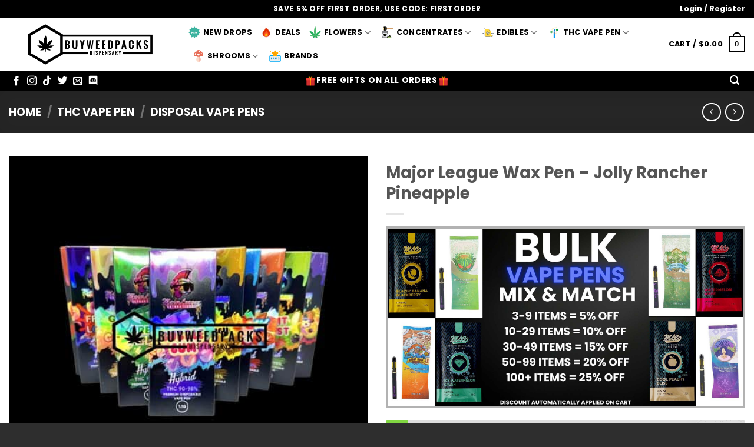

--- FILE ---
content_type: text/html; charset=UTF-8
request_url: https://buyweedpacks.co/product/major-league-wax-pen-jolly-rancher/
body_size: 53223
content:
<!DOCTYPE html>
<html lang="en-CA" class="loading-site no-js">
<head><meta charset="UTF-8" /><script>if(navigator.userAgent.match(/MSIE|Internet Explorer/i)||navigator.userAgent.match(/Trident\/7\..*?rv:11/i)){var href=document.location.href;if(!href.match(/[?&]nowprocket/)){if(href.indexOf("?")==-1){if(href.indexOf("#")==-1){document.location.href=href+"?nowprocket=1"}else{document.location.href=href.replace("#","?nowprocket=1#")}}else{if(href.indexOf("#")==-1){document.location.href=href+"&nowprocket=1"}else{document.location.href=href.replace("#","&nowprocket=1#")}}}}</script><script>(()=>{class RocketLazyLoadScripts{constructor(){this.v="2.0.4",this.userEvents=["keydown","keyup","mousedown","mouseup","mousemove","mouseover","mouseout","touchmove","touchstart","touchend","touchcancel","wheel","click","dblclick","input"],this.attributeEvents=["onblur","onclick","oncontextmenu","ondblclick","onfocus","onmousedown","onmouseenter","onmouseleave","onmousemove","onmouseout","onmouseover","onmouseup","onmousewheel","onscroll","onsubmit"]}async t(){this.i(),this.o(),/iP(ad|hone)/.test(navigator.userAgent)&&this.h(),this.u(),this.l(this),this.m(),this.k(this),this.p(this),this._(),await Promise.all([this.R(),this.L()]),this.lastBreath=Date.now(),this.S(this),this.P(),this.D(),this.O(),this.M(),await this.C(this.delayedScripts.normal),await this.C(this.delayedScripts.defer),await this.C(this.delayedScripts.async),await this.T(),await this.F(),await this.j(),await this.A(),window.dispatchEvent(new Event("rocket-allScriptsLoaded")),this.everythingLoaded=!0,this.lastTouchEnd&&await new Promise(t=>setTimeout(t,500-Date.now()+this.lastTouchEnd)),this.I(),this.H(),this.U(),this.W()}i(){this.CSPIssue=sessionStorage.getItem("rocketCSPIssue"),document.addEventListener("securitypolicyviolation",t=>{this.CSPIssue||"script-src-elem"!==t.violatedDirective||"data"!==t.blockedURI||(this.CSPIssue=!0,sessionStorage.setItem("rocketCSPIssue",!0))},{isRocket:!0})}o(){window.addEventListener("pageshow",t=>{this.persisted=t.persisted,this.realWindowLoadedFired=!0},{isRocket:!0}),window.addEventListener("pagehide",()=>{this.onFirstUserAction=null},{isRocket:!0})}h(){let t;function e(e){t=e}window.addEventListener("touchstart",e,{isRocket:!0}),window.addEventListener("touchend",function i(o){o.changedTouches[0]&&t.changedTouches[0]&&Math.abs(o.changedTouches[0].pageX-t.changedTouches[0].pageX)<10&&Math.abs(o.changedTouches[0].pageY-t.changedTouches[0].pageY)<10&&o.timeStamp-t.timeStamp<200&&(window.removeEventListener("touchstart",e,{isRocket:!0}),window.removeEventListener("touchend",i,{isRocket:!0}),"INPUT"===o.target.tagName&&"text"===o.target.type||(o.target.dispatchEvent(new TouchEvent("touchend",{target:o.target,bubbles:!0})),o.target.dispatchEvent(new MouseEvent("mouseover",{target:o.target,bubbles:!0})),o.target.dispatchEvent(new PointerEvent("click",{target:o.target,bubbles:!0,cancelable:!0,detail:1,clientX:o.changedTouches[0].clientX,clientY:o.changedTouches[0].clientY})),event.preventDefault()))},{isRocket:!0})}q(t){this.userActionTriggered||("mousemove"!==t.type||this.firstMousemoveIgnored?"keyup"===t.type||"mouseover"===t.type||"mouseout"===t.type||(this.userActionTriggered=!0,this.onFirstUserAction&&this.onFirstUserAction()):this.firstMousemoveIgnored=!0),"click"===t.type&&t.preventDefault(),t.stopPropagation(),t.stopImmediatePropagation(),"touchstart"===this.lastEvent&&"touchend"===t.type&&(this.lastTouchEnd=Date.now()),"click"===t.type&&(this.lastTouchEnd=0),this.lastEvent=t.type,t.composedPath&&t.composedPath()[0].getRootNode()instanceof ShadowRoot&&(t.rocketTarget=t.composedPath()[0]),this.savedUserEvents.push(t)}u(){this.savedUserEvents=[],this.userEventHandler=this.q.bind(this),this.userEvents.forEach(t=>window.addEventListener(t,this.userEventHandler,{passive:!1,isRocket:!0})),document.addEventListener("visibilitychange",this.userEventHandler,{isRocket:!0})}U(){this.userEvents.forEach(t=>window.removeEventListener(t,this.userEventHandler,{passive:!1,isRocket:!0})),document.removeEventListener("visibilitychange",this.userEventHandler,{isRocket:!0}),this.savedUserEvents.forEach(t=>{(t.rocketTarget||t.target).dispatchEvent(new window[t.constructor.name](t.type,t))})}m(){const t="return false",e=Array.from(this.attributeEvents,t=>"data-rocket-"+t),i="["+this.attributeEvents.join("],[")+"]",o="[data-rocket-"+this.attributeEvents.join("],[data-rocket-")+"]",s=(e,i,o)=>{o&&o!==t&&(e.setAttribute("data-rocket-"+i,o),e["rocket"+i]=new Function("event",o),e.setAttribute(i,t))};new MutationObserver(t=>{for(const n of t)"attributes"===n.type&&(n.attributeName.startsWith("data-rocket-")||this.everythingLoaded?n.attributeName.startsWith("data-rocket-")&&this.everythingLoaded&&this.N(n.target,n.attributeName.substring(12)):s(n.target,n.attributeName,n.target.getAttribute(n.attributeName))),"childList"===n.type&&n.addedNodes.forEach(t=>{if(t.nodeType===Node.ELEMENT_NODE)if(this.everythingLoaded)for(const i of[t,...t.querySelectorAll(o)])for(const t of i.getAttributeNames())e.includes(t)&&this.N(i,t.substring(12));else for(const e of[t,...t.querySelectorAll(i)])for(const t of e.getAttributeNames())this.attributeEvents.includes(t)&&s(e,t,e.getAttribute(t))})}).observe(document,{subtree:!0,childList:!0,attributeFilter:[...this.attributeEvents,...e]})}I(){this.attributeEvents.forEach(t=>{document.querySelectorAll("[data-rocket-"+t+"]").forEach(e=>{this.N(e,t)})})}N(t,e){const i=t.getAttribute("data-rocket-"+e);i&&(t.setAttribute(e,i),t.removeAttribute("data-rocket-"+e))}k(t){Object.defineProperty(HTMLElement.prototype,"onclick",{get(){return this.rocketonclick||null},set(e){this.rocketonclick=e,this.setAttribute(t.everythingLoaded?"onclick":"data-rocket-onclick","this.rocketonclick(event)")}})}S(t){function e(e,i){let o=e[i];e[i]=null,Object.defineProperty(e,i,{get:()=>o,set(s){t.everythingLoaded?o=s:e["rocket"+i]=o=s}})}e(document,"onreadystatechange"),e(window,"onload"),e(window,"onpageshow");try{Object.defineProperty(document,"readyState",{get:()=>t.rocketReadyState,set(e){t.rocketReadyState=e},configurable:!0}),document.readyState="loading"}catch(t){console.log("WPRocket DJE readyState conflict, bypassing")}}l(t){this.originalAddEventListener=EventTarget.prototype.addEventListener,this.originalRemoveEventListener=EventTarget.prototype.removeEventListener,this.savedEventListeners=[],EventTarget.prototype.addEventListener=function(e,i,o){o&&o.isRocket||!t.B(e,this)&&!t.userEvents.includes(e)||t.B(e,this)&&!t.userActionTriggered||e.startsWith("rocket-")||t.everythingLoaded?t.originalAddEventListener.call(this,e,i,o):(t.savedEventListeners.push({target:this,remove:!1,type:e,func:i,options:o}),"mouseenter"!==e&&"mouseleave"!==e||t.originalAddEventListener.call(this,e,t.savedUserEvents.push,o))},EventTarget.prototype.removeEventListener=function(e,i,o){o&&o.isRocket||!t.B(e,this)&&!t.userEvents.includes(e)||t.B(e,this)&&!t.userActionTriggered||e.startsWith("rocket-")||t.everythingLoaded?t.originalRemoveEventListener.call(this,e,i,o):t.savedEventListeners.push({target:this,remove:!0,type:e,func:i,options:o})}}J(t,e){this.savedEventListeners=this.savedEventListeners.filter(i=>{let o=i.type,s=i.target||window;return e!==o||t!==s||(this.B(o,s)&&(i.type="rocket-"+o),this.$(i),!1)})}H(){EventTarget.prototype.addEventListener=this.originalAddEventListener,EventTarget.prototype.removeEventListener=this.originalRemoveEventListener,this.savedEventListeners.forEach(t=>this.$(t))}$(t){t.remove?this.originalRemoveEventListener.call(t.target,t.type,t.func,t.options):this.originalAddEventListener.call(t.target,t.type,t.func,t.options)}p(t){let e;function i(e){return t.everythingLoaded?e:e.split(" ").map(t=>"load"===t||t.startsWith("load.")?"rocket-jquery-load":t).join(" ")}function o(o){function s(e){const s=o.fn[e];o.fn[e]=o.fn.init.prototype[e]=function(){return this[0]===window&&t.userActionTriggered&&("string"==typeof arguments[0]||arguments[0]instanceof String?arguments[0]=i(arguments[0]):"object"==typeof arguments[0]&&Object.keys(arguments[0]).forEach(t=>{const e=arguments[0][t];delete arguments[0][t],arguments[0][i(t)]=e})),s.apply(this,arguments),this}}if(o&&o.fn&&!t.allJQueries.includes(o)){const e={DOMContentLoaded:[],"rocket-DOMContentLoaded":[]};for(const t in e)document.addEventListener(t,()=>{e[t].forEach(t=>t())},{isRocket:!0});o.fn.ready=o.fn.init.prototype.ready=function(i){function s(){parseInt(o.fn.jquery)>2?setTimeout(()=>i.bind(document)(o)):i.bind(document)(o)}return"function"==typeof i&&(t.realDomReadyFired?!t.userActionTriggered||t.fauxDomReadyFired?s():e["rocket-DOMContentLoaded"].push(s):e.DOMContentLoaded.push(s)),o([])},s("on"),s("one"),s("off"),t.allJQueries.push(o)}e=o}t.allJQueries=[],o(window.jQuery),Object.defineProperty(window,"jQuery",{get:()=>e,set(t){o(t)}})}P(){const t=new Map;document.write=document.writeln=function(e){const i=document.currentScript,o=document.createRange(),s=i.parentElement;let n=t.get(i);void 0===n&&(n=i.nextSibling,t.set(i,n));const c=document.createDocumentFragment();o.setStart(c,0),c.appendChild(o.createContextualFragment(e)),s.insertBefore(c,n)}}async R(){return new Promise(t=>{this.userActionTriggered?t():this.onFirstUserAction=t})}async L(){return new Promise(t=>{document.addEventListener("DOMContentLoaded",()=>{this.realDomReadyFired=!0,t()},{isRocket:!0})})}async j(){return this.realWindowLoadedFired?Promise.resolve():new Promise(t=>{window.addEventListener("load",t,{isRocket:!0})})}M(){this.pendingScripts=[];this.scriptsMutationObserver=new MutationObserver(t=>{for(const e of t)e.addedNodes.forEach(t=>{"SCRIPT"!==t.tagName||t.noModule||t.isWPRocket||this.pendingScripts.push({script:t,promise:new Promise(e=>{const i=()=>{const i=this.pendingScripts.findIndex(e=>e.script===t);i>=0&&this.pendingScripts.splice(i,1),e()};t.addEventListener("load",i,{isRocket:!0}),t.addEventListener("error",i,{isRocket:!0}),setTimeout(i,1e3)})})})}),this.scriptsMutationObserver.observe(document,{childList:!0,subtree:!0})}async F(){await this.X(),this.pendingScripts.length?(await this.pendingScripts[0].promise,await this.F()):this.scriptsMutationObserver.disconnect()}D(){this.delayedScripts={normal:[],async:[],defer:[]},document.querySelectorAll("script[type$=rocketlazyloadscript]").forEach(t=>{t.hasAttribute("data-rocket-src")?t.hasAttribute("async")&&!1!==t.async?this.delayedScripts.async.push(t):t.hasAttribute("defer")&&!1!==t.defer||"module"===t.getAttribute("data-rocket-type")?this.delayedScripts.defer.push(t):this.delayedScripts.normal.push(t):this.delayedScripts.normal.push(t)})}async _(){await this.L();let t=[];document.querySelectorAll("script[type$=rocketlazyloadscript][data-rocket-src]").forEach(e=>{let i=e.getAttribute("data-rocket-src");if(i&&!i.startsWith("data:")){i.startsWith("//")&&(i=location.protocol+i);try{const o=new URL(i).origin;o!==location.origin&&t.push({src:o,crossOrigin:e.crossOrigin||"module"===e.getAttribute("data-rocket-type")})}catch(t){}}}),t=[...new Map(t.map(t=>[JSON.stringify(t),t])).values()],this.Y(t,"preconnect")}async G(t){if(await this.K(),!0!==t.noModule||!("noModule"in HTMLScriptElement.prototype))return new Promise(e=>{let i;function o(){(i||t).setAttribute("data-rocket-status","executed"),e()}try{if(navigator.userAgent.includes("Firefox/")||""===navigator.vendor||this.CSPIssue)i=document.createElement("script"),[...t.attributes].forEach(t=>{let e=t.nodeName;"type"!==e&&("data-rocket-type"===e&&(e="type"),"data-rocket-src"===e&&(e="src"),i.setAttribute(e,t.nodeValue))}),t.text&&(i.text=t.text),t.nonce&&(i.nonce=t.nonce),i.hasAttribute("src")?(i.addEventListener("load",o,{isRocket:!0}),i.addEventListener("error",()=>{i.setAttribute("data-rocket-status","failed-network"),e()},{isRocket:!0}),setTimeout(()=>{i.isConnected||e()},1)):(i.text=t.text,o()),i.isWPRocket=!0,t.parentNode.replaceChild(i,t);else{const i=t.getAttribute("data-rocket-type"),s=t.getAttribute("data-rocket-src");i?(t.type=i,t.removeAttribute("data-rocket-type")):t.removeAttribute("type"),t.addEventListener("load",o,{isRocket:!0}),t.addEventListener("error",i=>{this.CSPIssue&&i.target.src.startsWith("data:")?(console.log("WPRocket: CSP fallback activated"),t.removeAttribute("src"),this.G(t).then(e)):(t.setAttribute("data-rocket-status","failed-network"),e())},{isRocket:!0}),s?(t.fetchPriority="high",t.removeAttribute("data-rocket-src"),t.src=s):t.src="data:text/javascript;base64,"+window.btoa(unescape(encodeURIComponent(t.text)))}}catch(i){t.setAttribute("data-rocket-status","failed-transform"),e()}});t.setAttribute("data-rocket-status","skipped")}async C(t){const e=t.shift();return e?(e.isConnected&&await this.G(e),this.C(t)):Promise.resolve()}O(){this.Y([...this.delayedScripts.normal,...this.delayedScripts.defer,...this.delayedScripts.async],"preload")}Y(t,e){this.trash=this.trash||[];let i=!0;var o=document.createDocumentFragment();t.forEach(t=>{const s=t.getAttribute&&t.getAttribute("data-rocket-src")||t.src;if(s&&!s.startsWith("data:")){const n=document.createElement("link");n.href=s,n.rel=e,"preconnect"!==e&&(n.as="script",n.fetchPriority=i?"high":"low"),t.getAttribute&&"module"===t.getAttribute("data-rocket-type")&&(n.crossOrigin=!0),t.crossOrigin&&(n.crossOrigin=t.crossOrigin),t.integrity&&(n.integrity=t.integrity),t.nonce&&(n.nonce=t.nonce),o.appendChild(n),this.trash.push(n),i=!1}}),document.head.appendChild(o)}W(){this.trash.forEach(t=>t.remove())}async T(){try{document.readyState="interactive"}catch(t){}this.fauxDomReadyFired=!0;try{await this.K(),this.J(document,"readystatechange"),document.dispatchEvent(new Event("rocket-readystatechange")),await this.K(),document.rocketonreadystatechange&&document.rocketonreadystatechange(),await this.K(),this.J(document,"DOMContentLoaded"),document.dispatchEvent(new Event("rocket-DOMContentLoaded")),await this.K(),this.J(window,"DOMContentLoaded"),window.dispatchEvent(new Event("rocket-DOMContentLoaded"))}catch(t){console.error(t)}}async A(){try{document.readyState="complete"}catch(t){}try{await this.K(),this.J(document,"readystatechange"),document.dispatchEvent(new Event("rocket-readystatechange")),await this.K(),document.rocketonreadystatechange&&document.rocketonreadystatechange(),await this.K(),this.J(window,"load"),window.dispatchEvent(new Event("rocket-load")),await this.K(),window.rocketonload&&window.rocketonload(),await this.K(),this.allJQueries.forEach(t=>t(window).trigger("rocket-jquery-load")),await this.K(),this.J(window,"pageshow");const t=new Event("rocket-pageshow");t.persisted=this.persisted,window.dispatchEvent(t),await this.K(),window.rocketonpageshow&&window.rocketonpageshow({persisted:this.persisted})}catch(t){console.error(t)}}async K(){Date.now()-this.lastBreath>45&&(await this.X(),this.lastBreath=Date.now())}async X(){return document.hidden?new Promise(t=>setTimeout(t)):new Promise(t=>requestAnimationFrame(t))}B(t,e){return e===document&&"readystatechange"===t||(e===document&&"DOMContentLoaded"===t||(e===window&&"DOMContentLoaded"===t||(e===window&&"load"===t||e===window&&"pageshow"===t)))}static run(){(new RocketLazyLoadScripts).t()}}RocketLazyLoadScripts.run()})();</script>
	
	<link rel="profile" href="https://gmpg.org/xfn/11" />
	<link rel="pingback" href="https://buyweedpacks.co/xmlrpc.php" />
	
    <!-- TrustBox script -->
    <script type="rocketlazyloadscript" data-minify="1" data-rocket-type="text/javascript" data-rocket-src="https://buyweedpacks.co/wp-content/cache/min/1/bootstrap/v5/tp.widget.bootstrap.min.js?ver=1768078488" async></script>
    <!-- End TrustBox script -->
	<!--Start of Tawk.to Script-->
<script type="rocketlazyloadscript" data-rocket-type="text/javascript">
var Tawk_API=Tawk_API||{}, Tawk_LoadStart=new Date();
(function(){
var s1=document.createElement("script"),s0=document.getElementsByTagName("script")[0];
s1.async=true;
s1.src='https://embed.tawk.to/633b643154f06e12d89842f8/1gefvup52';
s1.charset='UTF-8';
s1.setAttribute('crossorigin','*');
s0.parentNode.insertBefore(s1,s0);
})();
</script>
<!--End of Tawk.to Script-->

					<script type="rocketlazyloadscript">document.documentElement.className = document.documentElement.className + ' yes-js js_active js'</script>
			<script type="rocketlazyloadscript">(function(html){html.className = html.className.replace(/\bno-js\b/,'js')})(document.documentElement);</script>
<meta name='robots' content='index, follow, max-image-preview:large, max-snippet:-1, max-video-preview:-1' />
	<style>img:is([sizes="auto" i], [sizes^="auto," i]) { contain-intrinsic-size: 3000px 1500px }</style>
	<meta name="viewport" content="width=device-width, initial-scale=1" />
	<!-- This site is optimized with the Yoast SEO plugin v26.8 - https://yoast.com/product/yoast-seo-wordpress/ -->
	<title>Major League Wax Pen - Jolly Rancher Pineapple - BWP</title>
	<meta name="description" content="Unwrap a world of sweetness with Major League Extractions&#039; Jolly Rancher vape pen. Crafted to capture the irresistible joy of chewy taffy, this vape pen is a delightful journey through a carnival of sugary flavors that will transport you to the boardwalk on a warm summer day." />
	<link rel="canonical" href="https://buyweedpacks.co/product/major-league-wax-pen-jolly-rancher/" />
	<meta property="og:locale" content="en_US" />
	<meta property="og:type" content="article" />
	<meta property="og:title" content="Major League Wax Pen - Jolly Rancher Pineapple - BWP" />
	<meta property="og:description" content="Unwrap a world of sweetness with Major League Extractions&#039; Jolly Rancher vape pen. Crafted to capture the irresistible joy of chewy taffy, this vape pen is a delightful journey through a carnival of sugary flavors that will transport you to the boardwalk on a warm summer day." />
	<meta property="og:url" content="https://buyweedpacks.co/product/major-league-wax-pen-jolly-rancher/" />
	<meta property="og:site_name" content="Online Dispensary Canada | Buyweedpacks" />
	<meta property="article:modified_time" content="2025-07-17T21:46:40+00:00" />
	<meta property="og:image" content="https://buyweedpacks.co/wp-content/uploads/2024/01/Major-League-Extractions-Online-Dispensary-Canada-Buyweedpacks.jpg" />
	<meta property="og:image:width" content="1200" />
	<meta property="og:image:height" content="1200" />
	<meta property="og:image:type" content="image/jpeg" />
	<meta name="twitter:card" content="summary_large_image" />
	<meta name="twitter:label1" content="Est. reading time" />
	<meta name="twitter:data1" content="2 minutes" />
	<script type="application/ld+json" class="yoast-schema-graph">{"@context":"https://schema.org","@graph":[{"@type":"WebPage","@id":"https://buyweedpacks.co/product/major-league-wax-pen-jolly-rancher/","url":"https://buyweedpacks.co/product/major-league-wax-pen-jolly-rancher/","name":"Major League Wax Pen - Jolly Rancher Pineapple - BWP","isPartOf":{"@id":"https://buyweedpacks.co/#website"},"primaryImageOfPage":{"@id":"https://buyweedpacks.co/product/major-league-wax-pen-jolly-rancher/#primaryimage"},"image":{"@id":"https://buyweedpacks.co/product/major-league-wax-pen-jolly-rancher/#primaryimage"},"thumbnailUrl":"https://buyweedpacks.co/wp-content/uploads/2024/01/Major-League-Extractions-Online-Dispensary-Canada-Buyweedpacks.jpg","datePublished":"2024-10-15T15:56:00+00:00","dateModified":"2025-07-17T21:46:40+00:00","description":"Unwrap a world of sweetness with Major League Extractions' Jolly Rancher vape pen. Crafted to capture the irresistible joy of chewy taffy, this vape pen is a delightful journey through a carnival of sugary flavors that will transport you to the boardwalk on a warm summer day.","breadcrumb":{"@id":"https://buyweedpacks.co/product/major-league-wax-pen-jolly-rancher/#breadcrumb"},"inLanguage":"en-CA","potentialAction":[{"@type":"ReadAction","target":["https://buyweedpacks.co/product/major-league-wax-pen-jolly-rancher/"]}]},{"@type":"ImageObject","inLanguage":"en-CA","@id":"https://buyweedpacks.co/product/major-league-wax-pen-jolly-rancher/#primaryimage","url":"https://buyweedpacks.co/wp-content/uploads/2024/01/Major-League-Extractions-Online-Dispensary-Canada-Buyweedpacks.jpg","contentUrl":"https://buyweedpacks.co/wp-content/uploads/2024/01/Major-League-Extractions-Online-Dispensary-Canada-Buyweedpacks.jpg","width":1200,"height":1200,"caption":"Major League Extractions - Online Dispensary Canada - Buyweedpacks | Fruit Chews Strawberry Banana"},{"@type":"BreadcrumbList","@id":"https://buyweedpacks.co/product/major-league-wax-pen-jolly-rancher/#breadcrumb","itemListElement":[{"@type":"ListItem","position":1,"name":"Home","item":"https://buyweedpacks.co/"},{"@type":"ListItem","position":2,"name":"Buy Weed Online","item":"https://buyweedpacks.co/buy-weed-online/"},{"@type":"ListItem","position":3,"name":"Major League Wax Pen &#8211; Jolly Rancher Pineapple"}]},{"@type":"WebSite","@id":"https://buyweedpacks.co/#website","url":"https://buyweedpacks.co/","name":"Online Dispensary Canada | Buyweedpacks","description":"Canada&#039;s Number 1 Source for Bulk Weed","potentialAction":[{"@type":"SearchAction","target":{"@type":"EntryPoint","urlTemplate":"https://buyweedpacks.co/?s={search_term_string}"},"query-input":{"@type":"PropertyValueSpecification","valueRequired":true,"valueName":"search_term_string"}}],"inLanguage":"en-CA"}]}</script>
	<!-- / Yoast SEO plugin. -->


<link rel='dns-prefetch' href='//www.googletagmanager.com' />
<link rel='dns-prefetch' href='//www.google.com' />

<link rel='prefetch' href='https://buyweedpacks.co/wp-content/themes/flatsome/assets/js/flatsome.js?ver=22889b626eb7ec03b5a4' />
<link rel='prefetch' href='https://buyweedpacks.co/wp-content/themes/flatsome/assets/js/chunk.slider.js?ver=3.20.1' />
<link rel='prefetch' href='https://buyweedpacks.co/wp-content/themes/flatsome/assets/js/chunk.popups.js?ver=3.20.1' />
<link rel='prefetch' href='https://buyweedpacks.co/wp-content/themes/flatsome/assets/js/chunk.tooltips.js?ver=3.20.1' />
<link rel='prefetch' href='https://buyweedpacks.co/wp-content/themes/flatsome/assets/js/woocommerce.js?ver=1c9be63d628ff7c3ff4c' />
<link rel="alternate" type="application/rss+xml" title="Online Dispensary Canada | Buyweedpacks &raquo; Feed" href="https://buyweedpacks.co/feed/" />
<link rel="alternate" type="application/rss+xml" title="Online Dispensary Canada | Buyweedpacks &raquo; Comments Feed" href="https://buyweedpacks.co/comments/feed/" />
<link rel="alternate" type="application/rss+xml" title="Online Dispensary Canada | Buyweedpacks &raquo; Major League Wax Pen &#8211; Jolly Rancher Pineapple Comments Feed" href="https://buyweedpacks.co/product/major-league-wax-pen-jolly-rancher/feed/" />
<link data-minify="1" rel='stylesheet' id='woosb-blocks-css' href='https://buyweedpacks.co/wp-content/cache/min/1/wp-content/plugins/woo-product-bundle/assets/css/blocks.css?ver=1768078487' type='text/css' media='all' />
<link data-minify="1" rel='stylesheet' id='partial-payment-blocks-integration-css' href='https://buyweedpacks.co/wp-content/cache/min/1/wp-content/plugins/woo-wallet/build/partial-payment/style-index.css?ver=1768078487' type='text/css' media='all' />
<style id='wp-emoji-styles-inline-css' type='text/css'>

	img.wp-smiley, img.emoji {
		display: inline !important;
		border: none !important;
		box-shadow: none !important;
		height: 1em !important;
		width: 1em !important;
		margin: 0 0.07em !important;
		vertical-align: -0.1em !important;
		background: none !important;
		padding: 0 !important;
	}
</style>
<style id='wp-block-library-inline-css' type='text/css'>
:root{--wp-admin-theme-color:#007cba;--wp-admin-theme-color--rgb:0,124,186;--wp-admin-theme-color-darker-10:#006ba1;--wp-admin-theme-color-darker-10--rgb:0,107,161;--wp-admin-theme-color-darker-20:#005a87;--wp-admin-theme-color-darker-20--rgb:0,90,135;--wp-admin-border-width-focus:2px;--wp-block-synced-color:#7a00df;--wp-block-synced-color--rgb:122,0,223;--wp-bound-block-color:var(--wp-block-synced-color)}@media (min-resolution:192dpi){:root{--wp-admin-border-width-focus:1.5px}}.wp-element-button{cursor:pointer}:root{--wp--preset--font-size--normal:16px;--wp--preset--font-size--huge:42px}:root .has-very-light-gray-background-color{background-color:#eee}:root .has-very-dark-gray-background-color{background-color:#313131}:root .has-very-light-gray-color{color:#eee}:root .has-very-dark-gray-color{color:#313131}:root .has-vivid-green-cyan-to-vivid-cyan-blue-gradient-background{background:linear-gradient(135deg,#00d084,#0693e3)}:root .has-purple-crush-gradient-background{background:linear-gradient(135deg,#34e2e4,#4721fb 50%,#ab1dfe)}:root .has-hazy-dawn-gradient-background{background:linear-gradient(135deg,#faaca8,#dad0ec)}:root .has-subdued-olive-gradient-background{background:linear-gradient(135deg,#fafae1,#67a671)}:root .has-atomic-cream-gradient-background{background:linear-gradient(135deg,#fdd79a,#004a59)}:root .has-nightshade-gradient-background{background:linear-gradient(135deg,#330968,#31cdcf)}:root .has-midnight-gradient-background{background:linear-gradient(135deg,#020381,#2874fc)}.has-regular-font-size{font-size:1em}.has-larger-font-size{font-size:2.625em}.has-normal-font-size{font-size:var(--wp--preset--font-size--normal)}.has-huge-font-size{font-size:var(--wp--preset--font-size--huge)}.has-text-align-center{text-align:center}.has-text-align-left{text-align:left}.has-text-align-right{text-align:right}#end-resizable-editor-section{display:none}.aligncenter{clear:both}.items-justified-left{justify-content:flex-start}.items-justified-center{justify-content:center}.items-justified-right{justify-content:flex-end}.items-justified-space-between{justify-content:space-between}.screen-reader-text{border:0;clip-path:inset(50%);height:1px;margin:-1px;overflow:hidden;padding:0;position:absolute;width:1px;word-wrap:normal!important}.screen-reader-text:focus{background-color:#ddd;clip-path:none;color:#444;display:block;font-size:1em;height:auto;left:5px;line-height:normal;padding:15px 23px 14px;text-decoration:none;top:5px;width:auto;z-index:100000}html :where(.has-border-color){border-style:solid}html :where([style*=border-top-color]){border-top-style:solid}html :where([style*=border-right-color]){border-right-style:solid}html :where([style*=border-bottom-color]){border-bottom-style:solid}html :where([style*=border-left-color]){border-left-style:solid}html :where([style*=border-width]){border-style:solid}html :where([style*=border-top-width]){border-top-style:solid}html :where([style*=border-right-width]){border-right-style:solid}html :where([style*=border-bottom-width]){border-bottom-style:solid}html :where([style*=border-left-width]){border-left-style:solid}html :where(img[class*=wp-image-]){height:auto;max-width:100%}:where(figure){margin:0 0 1em}html :where(.is-position-sticky){--wp-admin--admin-bar--position-offset:var(--wp-admin--admin-bar--height,0px)}@media screen and (max-width:600px){html :where(.is-position-sticky){--wp-admin--admin-bar--position-offset:0px}}
</style>
<link data-minify="1" rel='stylesheet' id='cr-frontend-css-css' href='https://buyweedpacks.co/wp-content/cache/min/1/wp-content/plugins/customer-reviews-woocommerce/css/frontend.css?ver=1768078487' type='text/css' media='all' />
<link data-minify="1" rel='stylesheet' id='lightcase-css' href='https://buyweedpacks.co/wp-content/cache/min/1/wp-content/plugins/free-gifts-for-woocommerce/assets/css/lightcase.min.css?ver=1768078487' type='text/css' media='all' />
<link data-minify="1" rel='stylesheet' id='fgf-frontend-css-css' href='https://buyweedpacks.co/wp-content/cache/min/1/wp-content/plugins/free-gifts-for-woocommerce/assets/css/frontend.css?ver=1768078487' type='text/css' media='all' />
<link data-minify="1" rel='stylesheet' id='skillbar-css-css' href='https://buyweedpacks.co/wp-content/cache/min/1/wp-content/plugins/skillbars/assets/css/skillbar-css.css?ver=1768078487' type='text/css' media='all' />
<link rel='stylesheet' id='photoswipe-css' href='https://buyweedpacks.co/wp-content/plugins/woocommerce/assets/css/photoswipe/photoswipe.min.css?ver=10.4.3' type='text/css' media='all' />
<link rel='stylesheet' id='photoswipe-default-skin-css' href='https://buyweedpacks.co/wp-content/plugins/woocommerce/assets/css/photoswipe/default-skin/default-skin.min.css?ver=10.4.3' type='text/css' media='all' />
<style id='woocommerce-inline-inline-css' type='text/css'>
.woocommerce form .form-row .required { visibility: visible; }
</style>
<link data-minify="1" rel='stylesheet' id='wt-smart-coupon-for-woo-css' href='https://buyweedpacks.co/wp-content/cache/min/1/wp-content/plugins/wt-smart-coupons-for-woocommerce/public/css/wt-smart-coupon-public.css?ver=1768078487' type='text/css' media='all' />
<link rel='stylesheet' id='affwp-forms-css' href='https://buyweedpacks.co/wp-content/plugins/affiliate-wp/assets/css/forms.min.css?ver=2.28.2' type='text/css' media='all' />
<link data-minify="1" rel='stylesheet' id='dashicons-css' href='https://buyweedpacks.co/wp-content/cache/min/1/wp-includes/css/dashicons.min.css?ver=1768078487' type='text/css' media='all' />
<style id='dashicons-inline-css' type='text/css'>
[data-font="Dashicons"]:before {font-family: 'Dashicons' !important;content: attr(data-icon) !important;speak: none !important;font-weight: normal !important;font-variant: normal !important;text-transform: none !important;line-height: 1 !important;font-style: normal !important;-webkit-font-smoothing: antialiased !important;-moz-osx-font-smoothing: grayscale !important;}
</style>
<link rel='stylesheet' id='woo-variation-swatches-css' href='https://buyweedpacks.co/wp-content/plugins/woo-variation-swatches/assets/css/frontend.min.css?ver=1762866787' type='text/css' media='all' />
<style id='woo-variation-swatches-inline-css' type='text/css'>
:root {
--wvs-tick:url("data:image/svg+xml;utf8,%3Csvg filter='drop-shadow(0px 0px 2px rgb(0 0 0 / .8))' xmlns='http://www.w3.org/2000/svg'  viewBox='0 0 30 30'%3E%3Cpath fill='none' stroke='%2381d742' stroke-linecap='round' stroke-linejoin='round' stroke-width='4' d='M4 16L11 23 27 7'/%3E%3C/svg%3E");

--wvs-cross:url("data:image/svg+xml;utf8,%3Csvg filter='drop-shadow(0px 0px 5px rgb(255 255 255 / .6))' xmlns='http://www.w3.org/2000/svg' width='72px' height='72px' viewBox='0 0 24 24'%3E%3Cpath fill='none' stroke='%23ff0000' stroke-linecap='round' stroke-width='0.6' d='M5 5L19 19M19 5L5 19'/%3E%3C/svg%3E");
--wvs-single-product-item-width:10px;
--wvs-single-product-item-height:30px;
--wvs-single-product-item-font-size:10px}
</style>
<link data-minify="1" rel='stylesheet' id='flipper-css' href='https://buyweedpacks.co/wp-content/cache/min/1/wp-content/plugins/wpc-countdown-timer/assets/libs/flipper/style.css?ver=1768078487' type='text/css' media='all' />
<link data-minify="1" rel='stylesheet' id='wooct-frontend-css' href='https://buyweedpacks.co/wp-content/cache/min/1/wp-content/plugins/wpc-countdown-timer/assets/css/frontend.css?ver=1768078487' type='text/css' media='all' />
<link data-minify="1" rel='stylesheet' id='woosb-frontend-css' href='https://buyweedpacks.co/wp-content/cache/min/1/wp-content/plugins/woo-product-bundle/assets/css/frontend.css?ver=1768078487' type='text/css' media='all' />
<link data-minify="1" rel='stylesheet' id='flatsome-woocommerce-wishlist-css' href='https://buyweedpacks.co/wp-content/cache/min/1/wp-content/themes/flatsome/inc/integrations/wc-yith-wishlist/wishlist.css?ver=1768078487' type='text/css' media='all' />
<link data-minify="1" rel='stylesheet' id='wwp_single_product_page_css-css' href='https://buyweedpacks.co/wp-content/cache/min/1/wp-content/plugins/woocommerce-wholesale-prices/css/frontend/product/wwp-single-product-page.css?ver=1768078505' type='text/css' media='all' />
<link data-minify="1" rel='stylesheet' id='slick-css' href='https://buyweedpacks.co/wp-content/cache/min/1/wp-content/plugins/wpc-grouped-product-premium/assets/slick/slick.css?ver=1768078487' type='text/css' media='all' />
<link data-minify="1" rel='stylesheet' id='woosg-frontend-css' href='https://buyweedpacks.co/wp-content/cache/min/1/wp-content/plugins/wpc-grouped-product-premium/assets/css/frontend.css?ver=1768078487' type='text/css' media='all' />
<link data-minify="1" rel='stylesheet' id='flatsome-main-css' href='https://buyweedpacks.co/wp-content/cache/min/1/wp-content/themes/flatsome/assets/css/flatsome.css?ver=1768078487' type='text/css' media='all' />
<style id='flatsome-main-inline-css' type='text/css'>
@font-face {
				font-family: "fl-icons";
				font-display: block;
				src: url(https://buyweedpacks.co/wp-content/themes/flatsome/assets/css/icons/fl-icons.eot?v=3.20.1);
				src:
					url(https://buyweedpacks.co/wp-content/themes/flatsome/assets/css/icons/fl-icons.eot#iefix?v=3.20.1) format("embedded-opentype"),
					url(https://buyweedpacks.co/wp-content/themes/flatsome/assets/css/icons/fl-icons.woff2?v=3.20.1) format("woff2"),
					url(https://buyweedpacks.co/wp-content/themes/flatsome/assets/css/icons/fl-icons.ttf?v=3.20.1) format("truetype"),
					url(https://buyweedpacks.co/wp-content/themes/flatsome/assets/css/icons/fl-icons.woff?v=3.20.1) format("woff"),
					url(https://buyweedpacks.co/wp-content/themes/flatsome/assets/css/icons/fl-icons.svg?v=3.20.1#fl-icons) format("svg");
			}
</style>
<link data-minify="1" rel='stylesheet' id='flatsome-shop-css' href='https://buyweedpacks.co/wp-content/cache/min/1/wp-content/themes/flatsome/assets/css/flatsome-shop.css?ver=1768078487' type='text/css' media='all' />
<link rel='stylesheet' id='flatsome-style-css' href='https://buyweedpacks.co/wp-content/themes/flatsome-child/style.css?ver=3.0' type='text/css' media='all' />
<link data-minify="1" rel='stylesheet' id='surbma-yes-no-popup-styles-css' href='https://buyweedpacks.co/wp-content/cache/min/1/wp-content/plugins/surbma-yes-no-popup/assets/css/styles-default.css?ver=1768078487' type='text/css' media='all' />
<link data-minify="1" rel='stylesheet' id='woocommerce-free-shipping-bar-css' href='https://buyweedpacks.co/wp-content/cache/min/1/wp-content/plugins/woocommerce-free-shipping-bar/assets/css/woocommerce-free-shipping-bar-frontend-style.css?ver=1768078487' type='text/css' media='all' />
<style id='woocommerce-free-shipping-bar-inline-css' type='text/css'>

				#wfspb-top-bar .wfspb-lining-layer{
					background-color: rgb(32, 150, 39) !important;
				}
				#wfspb-progress.wfsb-style-3{
					background-color: rgb(32, 150, 39) !important;
				}
				#wfspb-top-bar{
					color: #000000 !important;
				} 
				#wfspb-top-bar{
					text-align: center !important;
				}
				#wfspb-top-bar #wfspb-main-content{
					padding: 0 24px;
					font-size: 12px !important;
					text-align: center !important;
					color: #000000 !important;
				}
				.woocommerce-free-shipping-bar-order .woocommerce-free-shipping-bar-message #wfspb-main-content{
				    font-size: 12px;
				    color: #000000 !important;
				}
				#wfspb-top-bar #wfspb-main-content > a, #wfspb-top-bar #wfspb-main-content b span{
					color: #111111 !important;
				}
				div#wfspb-close{
				font-size: 12px !important;
				line-height: 12px !important;
				}
				
						#wfspb-current-progress{
							width: 0%;
						}
					#wfspb-progress .wfspb-progress-background,.woocommerce-free-shipping-bar-order .woocommerce-free-shipping-bar-order-bar{
						background-color: #C9CFD4 !important;
					}
					#wfspb-current-progress,.woocommerce-free-shipping-bar-order .woocommerce-free-shipping-bar-order-bar .woocommerce-free-shipping-bar-order-bar-inner{
						background-color: #9BF102 !important;
					}
					#wfspb-top-bar > #wfspb-progress.wfsb-effect-2{
					outline-color:#9BF102 !important;
					}
					#wfspb-label{
						color: #000000 !important;
						font-size: 10px !important;
					}
				
</style>
<script type="rocketlazyloadscript" data-rocket-type="text/javascript" id="woocommerce-google-analytics-integration-gtag-js-after">
/* <![CDATA[ */
/* Google Analytics for WooCommerce (gtag.js) */
					window.dataLayer = window.dataLayer || [];
					function gtag(){dataLayer.push(arguments);}
					// Set up default consent state.
					for ( const mode of [{"analytics_storage":"denied","ad_storage":"denied","ad_user_data":"denied","ad_personalization":"denied","region":["AT","BE","BG","HR","CY","CZ","DK","EE","FI","FR","DE","GR","HU","IS","IE","IT","LV","LI","LT","LU","MT","NL","NO","PL","PT","RO","SK","SI","ES","SE","GB","CH"]}] || [] ) {
						gtag( "consent", "default", { "wait_for_update": 500, ...mode } );
					}
					gtag("js", new Date());
					gtag("set", "developer_id.dOGY3NW", true);
					gtag("config", "G-XQJ3VSBM54", {"track_404":true,"allow_google_signals":true,"logged_in":false,"linker":{"domains":[],"allow_incoming":false},"custom_map":{"dimension1":"logged_in"}});
/* ]]> */
</script>
<script type="rocketlazyloadscript" data-rocket-type="text/javascript" data-rocket-src="https://buyweedpacks.co/wp-includes/js/jquery/jquery.min.js?ver=3.7.1" id="jquery-core-js"></script>
<script type="rocketlazyloadscript" data-rocket-type="text/javascript" data-rocket-src="https://buyweedpacks.co/wp-includes/js/jquery/jquery-migrate.min.js?ver=3.4.1" id="jquery-migrate-js"></script>
<script type="rocketlazyloadscript" data-rocket-type="text/javascript" data-rocket-src="https://buyweedpacks.co/wp-content/plugins/woocommerce/assets/js/jquery-blockui/jquery.blockUI.min.js?ver=2.7.0-wc.10.4.3" id="wc-jquery-blockui-js" data-wp-strategy="defer" data-rocket-defer defer></script>
<script type="rocketlazyloadscript" data-minify="1" data-rocket-type="text/javascript" data-rocket-src="https://buyweedpacks.co/wp-content/cache/min/1/wp-content/plugins/skillbars/assets/js/shortcodes_skillbar.js?ver=1768078488" id="skillbar-js-js" data-rocket-defer defer></script>
<script type="text/javascript" id="wc-add-to-cart-js-extra">
/* <![CDATA[ */
var wc_add_to_cart_params = {"ajax_url":"\/wp-admin\/admin-ajax.php","wc_ajax_url":"\/?wc-ajax=%%endpoint%%","i18n_view_cart":"View cart","cart_url":"https:\/\/buyweedpacks.co\/cart\/","is_cart":"","cart_redirect_after_add":"no"};
/* ]]> */
</script>
<script type="rocketlazyloadscript" data-rocket-type="text/javascript" data-rocket-src="https://buyweedpacks.co/wp-content/plugins/woocommerce/assets/js/frontend/add-to-cart.min.js?ver=10.4.3" id="wc-add-to-cart-js" defer="defer" data-wp-strategy="defer"></script>
<script type="rocketlazyloadscript" data-rocket-type="text/javascript" data-rocket-src="https://buyweedpacks.co/wp-content/plugins/woocommerce/assets/js/photoswipe/photoswipe.min.js?ver=4.1.1-wc.10.4.3" id="wc-photoswipe-js" defer="defer" data-wp-strategy="defer"></script>
<script type="rocketlazyloadscript" data-rocket-type="text/javascript" data-rocket-src="https://buyweedpacks.co/wp-content/plugins/woocommerce/assets/js/photoswipe/photoswipe-ui-default.min.js?ver=4.1.1-wc.10.4.3" id="wc-photoswipe-ui-default-js" defer="defer" data-wp-strategy="defer"></script>
<script type="text/javascript" id="wc-single-product-js-extra">
/* <![CDATA[ */
var wc_single_product_params = {"i18n_required_rating_text":"Please select a rating","i18n_rating_options":["1 of 5 stars","2 of 5 stars","3 of 5 stars","4 of 5 stars","5 of 5 stars"],"i18n_product_gallery_trigger_text":"View full-screen image gallery","review_rating_required":"yes","flexslider":{"rtl":false,"animation":"slide","smoothHeight":true,"directionNav":false,"controlNav":"thumbnails","slideshow":false,"animationSpeed":500,"animationLoop":false,"allowOneSlide":false},"zoom_enabled":"","zoom_options":[],"photoswipe_enabled":"1","photoswipe_options":{"shareEl":false,"closeOnScroll":false,"history":false,"hideAnimationDuration":0,"showAnimationDuration":0},"flexslider_enabled":""};
/* ]]> */
</script>
<script type="rocketlazyloadscript" data-rocket-type="text/javascript" data-rocket-src="https://buyweedpacks.co/wp-content/plugins/woocommerce/assets/js/frontend/single-product.min.js?ver=10.4.3" id="wc-single-product-js" defer="defer" data-wp-strategy="defer"></script>
<script type="rocketlazyloadscript" data-rocket-type="text/javascript" data-rocket-src="https://buyweedpacks.co/wp-content/plugins/woocommerce/assets/js/js-cookie/js.cookie.min.js?ver=2.1.4-wc.10.4.3" id="wc-js-cookie-js" data-wp-strategy="defer" data-rocket-defer defer></script>
<script type="text/javascript" id="wt-smart-coupon-for-woo-js-extra">
/* <![CDATA[ */
var WTSmartCouponOBJ = {"ajaxurl":"https:\/\/buyweedpacks.co\/wp-admin\/admin-ajax.php","wc_ajax_url":"https:\/\/buyweedpacks.co\/?wc-ajax=","nonces":{"public":"237a87a261","apply_coupon":"6a8986edb6"},"labels":{"please_wait":"Please wait...","choose_variation":"Please choose a variation","error":"Error !!!"},"shipping_method":[],"payment_method":"","is_cart":""};
/* ]]> */
</script>
<script type="rocketlazyloadscript" data-minify="1" data-rocket-type="text/javascript" data-rocket-src="https://buyweedpacks.co/wp-content/cache/min/1/wp-content/plugins/wt-smart-coupons-for-woocommerce/public/js/wt-smart-coupon-public.js?ver=1768078488" id="wt-smart-coupon-for-woo-js" data-rocket-defer defer></script>
<script type="rocketlazyloadscript" data-rocket-type="text/javascript" data-rocket-src="https://buyweedpacks.co/wp-content/plugins/woocommerce/assets/js/jquery-cookie/jquery.cookie.min.js?ver=1.4.1-wc.10.4.3" id="wc-jquery-cookie-js" data-wp-strategy="defer" data-rocket-defer defer></script>
<script type="text/javascript" id="jquery-cookie-js-extra">
/* <![CDATA[ */
var affwp_scripts = {"ajaxurl":"https:\/\/buyweedpacks.co\/wp-admin\/admin-ajax.php"};
/* ]]> */
</script>
<script type="text/javascript" id="affwp-tracking-js-extra">
/* <![CDATA[ */
var affwp_debug_vars = {"integrations":{"woocommerce":"WooCommerce"},"version":"2.28.2","currency":"CAD","ref_cookie":"affwp_ref","visit_cookie":"affwp_ref_visit_id","campaign_cookie":"affwp_campaign"};
/* ]]> */
</script>
<script type="rocketlazyloadscript" data-rocket-type="text/javascript" data-rocket-src="https://buyweedpacks.co/wp-content/plugins/affiliate-wp/assets/js/tracking.min.js?ver=2.28.2" id="affwp-tracking-js" data-rocket-defer defer></script>
<link rel="https://api.w.org/" href="https://buyweedpacks.co/wp-json/" /><link rel="alternate" title="JSON" type="application/json" href="https://buyweedpacks.co/wp-json/wp/v2/product/100527" /><link rel="EditURI" type="application/rsd+xml" title="RSD" href="https://buyweedpacks.co/xmlrpc.php?rsd" />
<link rel='shortlink' href='https://buyweedpacks.co/?p=100527' />
<link rel="alternate" title="oEmbed (JSON)" type="application/json+oembed" href="https://buyweedpacks.co/wp-json/oembed/1.0/embed?url=https%3A%2F%2Fbuyweedpacks.co%2Fproduct%2Fmajor-league-wax-pen-jolly-rancher%2F" />
<link rel="alternate" title="oEmbed (XML)" type="text/xml+oembed" href="https://buyweedpacks.co/wp-json/oembed/1.0/embed?url=https%3A%2F%2Fbuyweedpacks.co%2Fproduct%2Fmajor-league-wax-pen-jolly-rancher%2F&#038;format=xml" />
<meta name="wwp" content="yes" />		<script type="rocketlazyloadscript" data-rocket-type="text/javascript">
		var AFFWP = AFFWP || {};
		AFFWP.referral_var = 'ref';
		AFFWP.expiration = 1;
		AFFWP.debug = 0;


		AFFWP.referral_credit_last = 1;
		</script>
<style>.woocommerce-product-gallery{ opacity: 1 !important; }</style>	<noscript><style>.woocommerce-product-gallery{ opacity: 1 !important; }</style></noscript>
	<script type="rocketlazyloadscript" data-rocket-type="text/javascript">
    (function(c,l,a,r,i,t,y){
        c[a]=c[a]||function(){(c[a].q=c[a].q||[]).push(arguments)};
        t=l.createElement(r);t.async=1;t.src="https://www.clarity.ms/tag/"+i;
        y=l.getElementsByTagName(r)[0];y.parentNode.insertBefore(t,y);
    })(window, document, "clarity", "script", "tc8jau2jzd");
</script><meta name="google-site-verification" content="vYwEhaBim7DlSlbiOZgia60YulkRkeJ_uRkJQnK3-kk" /><link rel="icon" href="https://buyweedpacks.co/wp-content/uploads/2023/06/cropped-small-logo-899x1024-1-32x32.png" sizes="32x32" />
<link rel="icon" href="https://buyweedpacks.co/wp-content/uploads/2023/06/cropped-small-logo-899x1024-1-192x192.png" sizes="192x192" />
<link rel="apple-touch-icon" href="https://buyweedpacks.co/wp-content/uploads/2023/06/cropped-small-logo-899x1024-1-180x180.png" />
<meta name="msapplication-TileImage" content="https://buyweedpacks.co/wp-content/uploads/2023/06/cropped-small-logo-899x1024-1-270x270.png" />
<style id="custom-css" type="text/css">:root {--primary-color: #000000;--fs-color-primary: #000000;--fs-color-secondary: #ffffff;--fs-color-success: #627D47;--fs-color-alert: #b20000;--fs-color-base: #000000;--fs-experimental-link-color: #334862;--fs-experimental-link-color-hover: #111;}.tooltipster-base {--tooltip-color: #fff;--tooltip-bg-color: #000;}.off-canvas-right .mfp-content, .off-canvas-left .mfp-content {--drawer-width: 300px;}.off-canvas .mfp-content.off-canvas-cart {--drawer-width: 360px;}.container-width, .full-width .ubermenu-nav, .container, .row{max-width: 1050px}.row.row-collapse{max-width: 1020px}.row.row-small{max-width: 1042.5px}.row.row-large{max-width: 1080px}.header-main{height: 90px}#logo img{max-height: 90px}#logo{width:275px;}.header-bottom{min-height: 35px}.header-top{min-height: 30px}.transparent .header-main{height: 90px}.transparent #logo img{max-height: 90px}.has-transparent + .page-title:first-of-type,.has-transparent + #main > .page-title,.has-transparent + #main > div > .page-title,.has-transparent + #main .page-header-wrapper:first-of-type .page-title{padding-top: 170px;}.header.show-on-scroll,.stuck .header-main{height:70px!important}.stuck #logo img{max-height: 70px!important}.search-form{ width: 60%;}.header-bg-color {background-color: #ffffff}.header-bottom {background-color: #000000}.top-bar-nav > li > a{line-height: 16px }.header-main .nav > li > a{line-height: 16px }.header-bottom-nav > li > a{line-height: 16px }@media (max-width: 549px) {.header-main{height: 70px}#logo img{max-height: 70px}}.nav-dropdown{font-size:100%}h1,h2,h3,h4,h5,h6,.heading-font{color: #555555;}body{font-size: 100%;}@media screen and (max-width: 549px){body{font-size: 100%;}}body{font-family: Poppins, sans-serif;}body {font-weight: 700;font-style: normal;}.nav > li > a {font-family: Poppins, sans-serif;}.mobile-sidebar-levels-2 .nav > li > ul > li > a {font-family: Poppins, sans-serif;}.nav > li > a,.mobile-sidebar-levels-2 .nav > li > ul > li > a {font-weight: 700;font-style: normal;}h1,h2,h3,h4,h5,h6,.heading-font, .off-canvas-center .nav-sidebar.nav-vertical > li > a{font-family: Poppins, sans-serif;}h1,h2,h3,h4,h5,h6,.heading-font,.banner h1,.banner h2 {font-weight: 700;font-style: normal;}.alt-font{font-family: Poppins, sans-serif;}.alt-font {font-weight: 700!important;font-style: normal!important;}.header:not(.transparent) .top-bar-nav > li > a {color: #ffffff;}.header:not(.transparent) .top-bar-nav.nav > li > a:hover,.header:not(.transparent) .top-bar-nav.nav > li.active > a,.header:not(.transparent) .top-bar-nav.nav > li.current > a,.header:not(.transparent) .top-bar-nav.nav > li > a.active,.header:not(.transparent) .top-bar-nav.nav > li > a.current{color: #757575;}.top-bar-nav.nav-line-bottom > li > a:before,.top-bar-nav.nav-line-grow > li > a:before,.top-bar-nav.nav-line > li > a:before,.top-bar-nav.nav-box > li > a:hover,.top-bar-nav.nav-box > li.active > a,.top-bar-nav.nav-pills > li > a:hover,.top-bar-nav.nav-pills > li.active > a{color:#FFF!important;background-color: #757575;}.header:not(.transparent) .header-nav-main.nav > li > a {color: #000000;}.header:not(.transparent) .header-bottom-nav.nav > li > a{color: #ffffff;}.header:not(.transparent) .header-bottom-nav.nav > li > a:hover,.header:not(.transparent) .header-bottom-nav.nav > li.active > a,.header:not(.transparent) .header-bottom-nav.nav > li.current > a,.header:not(.transparent) .header-bottom-nav.nav > li > a.active,.header:not(.transparent) .header-bottom-nav.nav > li > a.current{color: #ffffff;}.header-bottom-nav.nav-line-bottom > li > a:before,.header-bottom-nav.nav-line-grow > li > a:before,.header-bottom-nav.nav-line > li > a:before,.header-bottom-nav.nav-box > li > a:hover,.header-bottom-nav.nav-box > li.active > a,.header-bottom-nav.nav-pills > li > a:hover,.header-bottom-nav.nav-pills > li.active > a{color:#FFF!important;background-color: #ffffff;}.current .breadcrumb-step, [data-icon-label]:after, .button#place_order,.button.checkout,.checkout-button,.single_add_to_cart_button.button, .sticky-add-to-cart-select-options-button{background-color: #000000!important }.badge-inner.on-sale{background-color: #dd3333}.star-rating span:before,.star-rating:before, .woocommerce-page .star-rating:before, .stars a:hover:after, .stars a.active:after{color: #039f18}@media screen and (min-width: 550px){.products .box-vertical .box-image{min-width: 247px!important;width: 247px!important;}}.header-main .social-icons,.header-main .cart-icon strong,.header-main .menu-title,.header-main .header-button > .button.is-outline,.header-main .nav > li > a > i:not(.icon-angle-down){color: #000000!important;}.header-main .header-button > .button.is-outline,.header-main .cart-icon strong:after,.header-main .cart-icon strong{border-color: #000000!important;}.header-main .header-button > .button:not(.is-outline){background-color: #000000!important;}.header-main .current-dropdown .cart-icon strong,.header-main .header-button > .button:hover,.header-main .header-button > .button:hover i,.header-main .header-button > .button:hover span{color:#FFF!important;}.header-main .menu-title:hover,.header-main .social-icons a:hover,.header-main .header-button > .button.is-outline:hover,.header-main .nav > li > a:hover > i:not(.icon-angle-down){color: #000000!important;}.header-main .current-dropdown .cart-icon strong,.header-main .header-button > .button:hover{background-color: #000000!important;}.header-main .current-dropdown .cart-icon strong:after,.header-main .current-dropdown .cart-icon strong,.header-main .header-button > .button:hover{border-color: #000000!important;}.footer-1{background-color: #0a0a0a}.footer-2{background-color: #0a0a0a}.absolute-footer, html{background-color: rgba(10,10,10,0.85)}.nav-vertical-fly-out > li + li {border-top-width: 1px; border-top-style: solid;}/* Custom CSS *//* @import url('https://fonts.googleapis.com/css2?family=Poppins:ital,wght@0,100;0,200;0,300;0,400;0,500;0,600;0,700;0,800;0,900;1,100;1,200;1,300;1,400;1,500;1,600;1,700;1,800;1,900&display=swap');body {font-family: "Poppins", sans-serif;font-weight: 800;font-style: normal;} */.fgf_gift_products_table nav.pagination.pagination-centered.woocommerce-pagination ul {display: flex;justify-content: center;}.fgf_gift_products_table nav.pagination.pagination-centered.woocommerce-pagination ul li span{margin: 3px;width: 30px;border: 2px solid;height: 30px;text-align: center;line-height: 28px;display: block;}span.fgf_pagination.current {background: #00000078;color: #fff;}small.fgf_gift_desc {display: block;}.skillbar-title em, .skillbar-title span {color: #000 !important;font-weight: 900;letter-spacing: 1px;}.skillbar-title em{margin-top: -25px !important;}.skillbar, .skillbar-bar{height: 20px !Important;margin-top: 35px;}.skillbar-percent {height: 20px;line-height: 20px;}.product-progress-bars {margin-bottom: 60px;}.label-new.menu-item > a:after{content:"New";}.label-hot.menu-item > a:after{content:"Hot";}.label-sale.menu-item > a:after{content:"Sale";}.label-popular.menu-item > a:after{content:"Popular";}</style>		<style type="text/css" id="wp-custom-css">
			:root{
	--items-center: center;
}
@media (max-width: 767px){
	.gs_progress div {
			display: flex;
			align-items: center;
			justify-content: center;
			flex-direction: column;
	}
}
@media (min-width: 767px){
	.comment_container {
			display: flex;
	}
}
@media (min-width: 800px){
.off-canvas .off-canvas-cart {
    width: 600px !important;
}
.off-canvas .off-canvas-cart  .inner-padding {
    padding: 12px;
}
.woocommerce-cart .woocommerce.row.row-large.row-divided {
    max-width: 100% !important;
    margin: auto;
}
	.woocommerce-cart-form .woocommerce-info, .woocommerce-cart-form .woocommerce-message{
		padding: 0 !important
	}
.woocommerce-cart .woocommerce-info, .woocommerce-cart .woocommerce-message {
    padding: 0 30px;
}
	.fgf_shortcode_gift_products_wrapper .button {
    width: 100px;
    font-size: 10px;
}
}

.shop-container .term-description ul, .shop-container .term-description h2{
	margin-top: 15px;
	margin-bottom: 15px;
}
@media (min-width: 800px){
	.term-description {
			padding: 20px 50px 50px;
	}
}

@media (max-width: 799px){
	.term-description {
			padding: 20px;
	}
}

#header #wfspb-main-content {
    color: #333 !important;
    font-size: 12px !important;
    font-weight: 700;
    margin-bottom: 15px;
}
.cart-item .nav-dropdown>li.html {
    min-width: 600px;
    height: 81vh;
    overflow-y: scroll;
}
.woocommerce-checkout .woocommerce-Message.woocommerce-Message--info.woocommerce-info.wallet-cashback-notice, .woocommerce-cart .woocommerce-Message.woocommerce-Message--info.woocommerce-info.wallet-cashback-notice {
    display: none;
}
#header #wfspb-shortcode .wfspb-shortcode-1 {
    background-color: rgb(32, 150, 39) !important;
	padding: 6px;
}
.woocommerce-free-shipping-bar-order .woocommerce-free-shipping-bar-message {
    margin-bottom: 0;
}
div#wfspb-top-bar {
    display: none;
}
.coupon button.button {
    text-transform: uppercase;
    text-shadow: none !important;
    font-weight: 700;
    background: green !important;
    color: #fff !important;
}
#cart-popup form.checkout_coupon {
    background: #0000000a;
    padding: 20px;
    margin-bottom: 20px !important;
}
.wc-fast-cart.is-style-side {
    max-width: 700px;
}
.fgf-add-manual-gift-product.button {
    background-color: var(--primary-color) !important;
    border-color: rgba(0,0,0,.05) !important;
    color: #fff !important;
}
.fgf_gift_products_table td, .fgf_gift_products_table th {
    border-bottom: 1px solid #ececec !important;
    font-size: .9em !important;
    line-height: 1.3 !important;
    padding: .5em !important;
    text-align: left !important;
}
.gs_progress {
    display: grid;
    font-size: 11px;
    grid-template-columns: auto auto;
	margin-top: 10px;
}
.gs_progress div b{
	font-weight: 800;
}
.gs_progress div {
    font-size: 12px;
    font-weight: 100;
    list-style: none;
    text-align: center;
    padding: 5px;
    border: 1px dotted #cbcbcb;
    margin: 2px !important;
}
.products .wep-variation-dropdowns-container th.label, .products .wep-variation-dropdowns-container a.reset_variations {
    display: none !important;
}
.container-width, .full-width .ubermenu-nav, .container, .row, .row.row-small {
    max-width: 100%;
}
li.variable-item.disabled {
    display: none !important;
}
.badge-container.absolute {
    position: absolute !important;
    margin: 0;
    display: flex;
    flex-direction: column-reverse;
    width: 100%;
    height: 100%;
    justify-content: space-between;
}
.badge-container.absolute .badge {
    position: absolute;
    width: 100%;
    margin: 0px;
    height: 1.3em;
    font-size: 15px;
}
.badge-container .badge.gs-sale {
    align-self: end;
}
.callout.badge.badge-circle:not(.gs-sale){
	top: 0 !important;
}
/* .callout.badge.badge-circle:nth-child(1) {
    top: 222px !important;
} */
.woo-variation-swatches.wvs-behavior-hide .variable-items-wrapper .variable-item.disabled {
    height: var(--wvs-single-product-item-height,30px) !important;
    width: var(--wvs-single-product-item-width,30px) !important;
    opacity: 1;
    -webkit-transform: scale(1);
    transform: scale(1);
    visibility: visible;
    font-size: 14px;
	margin: 4px !important;
}
.products .variable-items-wrapper, .woocommerce .products .quantity {
    justify-content: var(--items-center);
}
.products  .single_variation_wrap {
    text-align: var(--items-center);
}
.woocommerce .products .product.product-type-variable:not(.wep-quantity-disabled) .single_variation_wrap .woocommerce-variation-add-to-cart {
    align-items: var(--items-center);
}
.products .single_add_to_cart_button {
    color: #fff !important;
    border-color: transparent;
}

.green-btn {
    background: green !important;
}
/* .badge-container.absolute {
    bottom: 0;
    top: auto;
	width: 100% !important;
}
.badge-container.absolute .badge {
    margin-left: 0;
    width: 100% !important;
	height: auto !important;
} */
.badge-inner {
    padding: 6px;
    border-radius: 0 !important;
}
.gs_display_badge {
    color: #fff;
    border-radius: 3px;
    margin-bottom: 5px;
    font-size: 13px;
    padding: 1px 0 2px;
}
.gs_images_group {
    display: flex;
    justify-content: space-between;
    margin: 20px 0;
	flex-wrap: wrap;
}
.gs_images_group:not(.single-img) .woocommerce-product-gallery__image {
    flex: 0 0 calc(25% - 10px);
    width: calc(25% - 10px);
    margin-bottom: 10px;
}
.gs_images_group .woocommerce-product-gallery__image img {
    width: 100%;
    border: 4px solid rgba(0,0,0,.3);
}
span.wpcf7-form-control-wrap.cf7sr-recaptcha {
    display: block;
    margin-bottom: 20px;
}
.comments-pagination {
    display: flex;
    justify-content: center;
}
.comments-pagination span.page-numbers.current{
	 background: #000;;
		color: #fff;
	border-color: #000 !important;
}
.comments-pagination .page-numbers{
    color: currentColor;
	    margin: 0 2px;
    border: 2px solid;
    border-radius: 99px;
    font-size: 1em;
    font-weight: bolder;
    /* height: 2.25em; */
    line-height: 2em;
    min-width: 2.25em;
    padding: 5px 7px;
    text-align: center;
    transition: all .3s;
    vertical-align: top;
    width: 47px;
    display: inline-block;
}
.comments-pagination .page-numbers:hover{
	background: #039f18;
	border-color: transparent !important;
}
.comments-pagination a.next.page-numbers, .comments-pagination a.prev.page-numbers {
    width: auto;
    border: none;
    margin-top: 3px;
}
.comments-pagination a.next.page-numbers:hover, .comments-pagination a.prev.page-numbers:hover{
	color: #039f18;
	background: transparent !important;
}
.page-title.dark.featured-title {
    background: #333;
}

.skillbar-title {
    height: 32px !important;
    line-height: 32px !important;
    padding-left: 7px !important;
    color: #fff !important;
    letter-spacing: 0.5px;
		font-weight: 600;
}
.skillbar-percent {
    color: #2b2b2b;
    height: 32px;
    line-height: 32px;
    mix-blend-mode: luminosity;
    letter-spacing: 2px;
    text-shadow: 0 1px 30px #ffffff, 0 1px 20px #ffffff, 0 1px 10px #ffffff;
}
.skillbar, .skillbar-bar {
    height: 33px !Important;
    margin-top: 0;
}
form.checkout_coupon {
    display: block !important;
}		</style>
		<style id="kirki-inline-styles">/* devanagari */
@font-face {
  font-family: 'Poppins';
  font-style: normal;
  font-weight: 700;
  font-display: swap;
  src: url(https://buyweedpacks.co/wp-content/fonts/poppins/pxiByp8kv8JHgFVrLCz7Z11lFc-K.woff2) format('woff2');
  unicode-range: U+0900-097F, U+1CD0-1CF9, U+200C-200D, U+20A8, U+20B9, U+20F0, U+25CC, U+A830-A839, U+A8E0-A8FF, U+11B00-11B09;
}
/* latin-ext */
@font-face {
  font-family: 'Poppins';
  font-style: normal;
  font-weight: 700;
  font-display: swap;
  src: url(https://buyweedpacks.co/wp-content/fonts/poppins/pxiByp8kv8JHgFVrLCz7Z1JlFc-K.woff2) format('woff2');
  unicode-range: U+0100-02BA, U+02BD-02C5, U+02C7-02CC, U+02CE-02D7, U+02DD-02FF, U+0304, U+0308, U+0329, U+1D00-1DBF, U+1E00-1E9F, U+1EF2-1EFF, U+2020, U+20A0-20AB, U+20AD-20C0, U+2113, U+2C60-2C7F, U+A720-A7FF;
}
/* latin */
@font-face {
  font-family: 'Poppins';
  font-style: normal;
  font-weight: 700;
  font-display: swap;
  src: url(https://buyweedpacks.co/wp-content/fonts/poppins/pxiByp8kv8JHgFVrLCz7Z1xlFQ.woff2) format('woff2');
  unicode-range: U+0000-00FF, U+0131, U+0152-0153, U+02BB-02BC, U+02C6, U+02DA, U+02DC, U+0304, U+0308, U+0329, U+2000-206F, U+20AC, U+2122, U+2191, U+2193, U+2212, U+2215, U+FEFF, U+FFFD;
}</style><noscript><style id="rocket-lazyload-nojs-css">.rll-youtube-player, [data-lazy-src]{display:none !important;}</style></noscript>    
<meta name="generator" content="WP Rocket 3.19.4" data-wpr-features="wpr_delay_js wpr_defer_js wpr_minify_js wpr_lazyload_images wpr_image_dimensions wpr_minify_css wpr_host_fonts_locally wpr_desktop" /></head>

<body class="wp-singular product-template-default single single-product postid-100527 wp-theme-flatsome wp-child-theme-flatsome-child theme-flatsome woocommerce woocommerce-page woocommerce-no-js woo-variation-swatches wvs-behavior-hide wvs-theme-flatsome-child wvs-show-label wvs-tooltip full-width lightbox nav-dropdown-has-arrow nav-dropdown-has-shadow nav-dropdown-has-border">


<a class="skip-link screen-reader-text" href="#main">Skip to content</a>

<div data-rocket-location-hash="99bb46786fd5bd31bcd7bdc067ad247a" id="wrapper">

	    
	<header data-rocket-location-hash="206ea7e7a40527113a298b104df0a952" id="header" class="header header-full-width has-sticky sticky-jump">
	    		<div data-rocket-location-hash="d53b06ca13945ed03e70ba4a94347bcf" class="header-wrapper">
			<div id="top-bar" class="header-top hide-for-sticky nav-dark flex-has-center">
    <div class="flex-row container">
      <div class="flex-col hide-for-medium flex-left">
          <ul class="nav nav-left medium-nav-center nav-small  nav-">
                        </ul>
      </div>

      <div class="flex-col hide-for-medium flex-center">
          <ul class="nav nav-center nav-small  nav-">
              <li class="html custom html_topbar_left"><p class="uppercase" style="text-align: center;"><span data-text-color="secondary"><strong>SAVE 5% OFF FIRST ORDER, USE CODE: FIRSTORDER</strong></span></p></li>          </ul>
      </div>

      <div class="flex-col hide-for-medium flex-right">
         <ul class="nav top-bar-nav nav-right nav-small  nav-">
              
<li class="account-item has-icon">

	<a href="https://buyweedpacks.co/my-account/" class="nav-top-link nav-top-not-logged-in is-small" title="Login">
					<span>
			Login / Register			</span>
				</a>




</li>
          </ul>
      </div>

            <div class="flex-col show-for-medium flex-grow">
          <ul class="nav nav-center nav-small mobile-nav  nav-">
              <li class="html custom html_topbar_left"><p class="uppercase" style="text-align: center;"><span data-text-color="secondary"><strong>SAVE 5% OFF FIRST ORDER, USE CODE: FIRSTORDER</strong></span></p></li>          </ul>
      </div>
      
    </div>
</div>
<div id="masthead" class="header-main ">
      <div class="header-inner flex-row container logo-left medium-logo-center" role="navigation">

          <!-- Logo -->
          <div id="logo" class="flex-col logo">
            
<!-- Header logo -->
<a href="https://buyweedpacks.co/" title="Online Dispensary Canada | Buyweedpacks - Canada&#039;s Number 1 Source for Bulk Weed" rel="home">
		<img width="1020" height="336" src="data:image/svg+xml,%3Csvg%20xmlns='http://www.w3.org/2000/svg'%20viewBox='0%200%201020%20336'%3E%3C/svg%3E" class="header_logo header-logo" alt="Online Dispensary Canada | Buyweedpacks" data-lazy-src="https://buyweedpacks.co/wp-content/uploads/2023/12/FINAL-VARIATIONS-LOGO-2023-BWPC-01-1024x337-1.png"/><noscript><img width="1020" height="336" src="https://buyweedpacks.co/wp-content/uploads/2023/12/FINAL-VARIATIONS-LOGO-2023-BWPC-01-1024x337-1.png" class="header_logo header-logo" alt="Online Dispensary Canada | Buyweedpacks"/></noscript><img  width="1020" height="336" src="data:image/svg+xml,%3Csvg%20xmlns='http://www.w3.org/2000/svg'%20viewBox='0%200%201020%20336'%3E%3C/svg%3E" class="header-logo-dark" alt="Online Dispensary Canada | Buyweedpacks" data-lazy-src="https://buyweedpacks.co/wp-content/uploads/2023/12/FINAL-VARIATIONS-LOGO-2023-BWPC-01-1024x337-1.png"/><noscript><img  width="1020" height="336" src="https://buyweedpacks.co/wp-content/uploads/2023/12/FINAL-VARIATIONS-LOGO-2023-BWPC-01-1024x337-1.png" class="header-logo-dark" alt="Online Dispensary Canada | Buyweedpacks"/></noscript></a>
          </div>

          <!-- Mobile Left Elements -->
          <div class="flex-col show-for-medium flex-left">
            <ul class="mobile-nav nav nav-left ">
              <li class="nav-icon has-icon">
			<a href="#" class="is-small" data-open="#main-menu" data-pos="left" data-bg="main-menu-overlay" role="button" aria-label="Menu" aria-controls="main-menu" aria-expanded="false" aria-haspopup="dialog" data-flatsome-role-button>
			<i class="icon-menu" aria-hidden="true"></i>					</a>
	</li>
            </ul>
          </div>

          <!-- Left Elements -->
          <div class="flex-col hide-for-medium flex-left
            flex-grow">
            <ul class="header-nav header-nav-main nav nav-left  nav-uppercase" >
              <li id="menu-item-79538" class="menu-item menu-item-type-post_type menu-item-object-page menu-item-79538 menu-item-design-default has-icon-left"><a href="https://buyweedpacks.co/new-products/" class="nav-top-link"><img class="ux-menu-icon" width="20" height="20" src="data:image/svg+xml,%3Csvg%20xmlns='http://www.w3.org/2000/svg'%20viewBox='0%200%2020%2020'%3E%3C/svg%3E" alt="Online Dispensary Canada | Buy Weed Online | Buyweedpacks" data-lazy-src="https://buyweedpacks.co/wp-content/uploads/2024/01/new-300x300.png" /><noscript><img class="ux-menu-icon" width="20" height="20" src="https://buyweedpacks.co/wp-content/uploads/2024/01/new-300x300.png" alt="Online Dispensary Canada | Buy Weed Online | Buyweedpacks" /></noscript>New Drops</a></li>
<li id="menu-item-100404" class="menu-item menu-item-type-post_type menu-item-object-page menu-item-100404 menu-item-design-default has-icon-left"><a href="https://buyweedpacks.co/weed-deals/" class="nav-top-link"><img class="ux-menu-icon" width="20" height="20" src="data:image/svg+xml,%3Csvg%20xmlns='http://www.w3.org/2000/svg'%20viewBox='0%200%2020%2020'%3E%3C/svg%3E" alt="Online Dispensary Canada" data-lazy-src="https://buyweedpacks.co/wp-content/uploads/2023/12/icons8-fire-1.gif" /><noscript><img class="ux-menu-icon" width="20" height="20" src="https://buyweedpacks.co/wp-content/uploads/2023/12/icons8-fire-1.gif" alt="Online Dispensary Canada" /></noscript>Deals</a></li>
<li id="menu-item-78414" class="menu-item menu-item-type-taxonomy menu-item-object-product_cat menu-item-has-children menu-item-78414 menu-item-design-default has-dropdown has-icon-left"><a href="https://buyweedpacks.co/product-category/flowers/" class="nav-top-link" aria-expanded="false" aria-haspopup="menu"><img class="ux-menu-icon" width="20" height="20" src="data:image/svg+xml,%3Csvg%20xmlns='http://www.w3.org/2000/svg'%20viewBox='0%200%2020%2020'%3E%3C/svg%3E" alt="Online Dispensary Canada | Buy Weed Online | Buyweedpacks" data-lazy-src="https://buyweedpacks.co/wp-content/uploads/2024/01/marijuana-300x300.png" /><noscript><img class="ux-menu-icon" width="20" height="20" src="https://buyweedpacks.co/wp-content/uploads/2024/01/marijuana-300x300.png" alt="Online Dispensary Canada | Buy Weed Online | Buyweedpacks" /></noscript>Flowers<i class="icon-angle-down" aria-hidden="true"></i></a>
<ul class="sub-menu nav-dropdown nav-dropdown-bold dropdown-uppercase">
	<li id="menu-item-78433" class="menu-item menu-item-type-custom menu-item-object-custom menu-item-78433"><a href="https://buyweedpacks.co/product-category/flowers">All Flowers</a></li>
	<li id="menu-item-78427" class="menu-item menu-item-type-taxonomy menu-item-object-product_cat menu-item-78427"><a href="https://buyweedpacks.co/product-category/flowers/gas-packs/">Gas Packs &amp; Gassy Strains</a></li>
	<li id="menu-item-78426" class="menu-item menu-item-type-taxonomy menu-item-object-product_cat menu-item-78426"><a href="https://buyweedpacks.co/product-category/flowers/exotic-packs/">Exotic Packs of Exotic Weed</a></li>
	<li id="menu-item-78523" class="menu-item menu-item-type-taxonomy menu-item-object-product_cat menu-item-78523"><a href="https://buyweedpacks.co/product-category/flowers/purple-packs/">Purple Weed Packs</a></li>
	<li id="menu-item-78425" class="menu-item menu-item-type-taxonomy menu-item-object-product_cat menu-item-78425"><a href="https://buyweedpacks.co/product-category/flowers/cheap-packs/">Cheap Packs</a></li>
	<li id="menu-item-78423" class="menu-item menu-item-type-taxonomy menu-item-object-product_cat menu-item-78423"><a href="https://buyweedpacks.co/product-category/flowers/budget-packs/">Budget Packs</a></li>
	<li id="menu-item-81585" class="menu-item menu-item-type-taxonomy menu-item-object-product_cat menu-item-81585"><a href="https://buyweedpacks.co/product-category/flowers/popcorn-packs/">Popcorn Packs</a></li>
	<li id="menu-item-79826" class="menu-item menu-item-type-taxonomy menu-item-object-product_cat menu-item-79826"><a href="https://buyweedpacks.co/product-category/flowers/greenhouse-packs/">Greenhouse Packs</a></li>
	<li id="menu-item-78429" class="menu-item menu-item-type-taxonomy menu-item-object-product_cat menu-item-78429"><a href="https://buyweedpacks.co/product-category/flowers/indica/">Indica</a></li>
	<li id="menu-item-78428" class="menu-item menu-item-type-taxonomy menu-item-object-product_cat menu-item-78428"><a href="https://buyweedpacks.co/product-category/flowers/hybrid/">Hybrid</a></li>
	<li id="menu-item-78525" class="menu-item menu-item-type-taxonomy menu-item-object-product_cat menu-item-78525"><a href="https://buyweedpacks.co/product-category/flowers/sativa/">Sativa Weed</a></li>
</ul>
</li>
<li id="menu-item-78436" class="menu-item menu-item-type-taxonomy menu-item-object-product_cat menu-item-has-children menu-item-78436 menu-item-design-default has-dropdown has-icon-left"><a href="https://buyweedpacks.co/product-category/bulk-concentrates-canada/" class="nav-top-link" aria-expanded="false" aria-haspopup="menu"><img class="ux-menu-icon" width="20" height="20" src="data:image/svg+xml,%3Csvg%20xmlns='http://www.w3.org/2000/svg'%20viewBox='0%200%2020%2020'%3E%3C/svg%3E" alt="Online Dispensary Canada | Buy Weed Online | Buyweedpacks" data-lazy-src="https://buyweedpacks.co/wp-content/uploads/2024/01/cannabis-300x300.png" /><noscript><img class="ux-menu-icon" width="20" height="20" src="https://buyweedpacks.co/wp-content/uploads/2024/01/cannabis-300x300.png" alt="Online Dispensary Canada | Buy Weed Online | Buyweedpacks" /></noscript>Concentrates<i class="icon-angle-down" aria-hidden="true"></i></a>
<ul class="sub-menu nav-dropdown nav-dropdown-bold dropdown-uppercase">
	<li id="menu-item-78467" class="menu-item menu-item-type-custom menu-item-object-custom menu-item-78467"><a href="https://buyweedpacks.co/product-category/bulk-concentrates-canada/">All Concentrates</a></li>
	<li id="menu-item-78437" class="menu-item menu-item-type-taxonomy menu-item-object-product_cat menu-item-78437"><a href="https://buyweedpacks.co/product-category/bulk-concentrates-canada/bulk-budder-thc/">Budder THC</a></li>
	<li id="menu-item-78438" class="menu-item menu-item-type-taxonomy menu-item-object-product_cat menu-item-78438"><a href="https://buyweedpacks.co/product-category/bulk-concentrates-canada/bulk-cbd/">CBD</a></li>
	<li id="menu-item-78439" class="menu-item menu-item-type-taxonomy menu-item-object-product_cat menu-item-78439"><a href="https://buyweedpacks.co/product-category/bulk-concentrates-canada/bulk-hash-canada/">Hash</a></li>
	<li id="menu-item-78440" class="menu-item menu-item-type-taxonomy menu-item-object-product_cat menu-item-78440"><a href="https://buyweedpacks.co/product-category/bulk-concentrates-canada/bulk-live-resin-canada/">Live Resin</a></li>
	<li id="menu-item-78441" class="menu-item menu-item-type-taxonomy menu-item-object-product_cat menu-item-78441"><a href="https://buyweedpacks.co/product-category/bulk-concentrates-canada/bulk-phoenix-tears-canada/">Phoenix Tears</a></li>
	<li id="menu-item-78442" class="menu-item menu-item-type-taxonomy menu-item-object-product_cat menu-item-78442"><a href="https://buyweedpacks.co/product-category/bulk-concentrates-canada/bulk-shatter-canada/">Shatter</a></li>
	<li id="menu-item-78445" class="menu-item menu-item-type-taxonomy menu-item-object-product_cat menu-item-78445"><a href="https://buyweedpacks.co/product-category/bulk-concentrates-canada/thc-a-diamonds/">THC-A Diamonds</a></li>
	<li id="menu-item-78443" class="menu-item menu-item-type-taxonomy menu-item-object-product_cat menu-item-78443"><a href="https://buyweedpacks.co/product-category/bulk-concentrates-canada/bulk-thc-distillate/">THC Distillate</a></li>
	<li id="menu-item-93625" class="menu-item menu-item-type-taxonomy menu-item-object-product_cat menu-item-93625"><a href="https://buyweedpacks.co/product-category/bulk-concentrates-canada/thc-terp-sauce/">THC Terp Sauce</a></li>
	<li id="menu-item-111319" class="menu-item menu-item-type-taxonomy menu-item-object-product_cat menu-item-111319"><a href="https://buyweedpacks.co/product-category/bulk-concentrates-canada/bulk-thc-vape-pens/">Bulk THC Vape Pens</a></li>
	<li id="menu-item-78446" class="menu-item menu-item-type-taxonomy menu-item-object-product_cat menu-item-78446"><a href="https://buyweedpacks.co/product-category/bulk-concentrates-canada/bulk-weed-tincture/">Weed Tincture</a></li>
</ul>
</li>
<li id="menu-item-78450" class="menu-item menu-item-type-taxonomy menu-item-object-product_cat menu-item-has-children menu-item-78450 menu-item-design-default has-dropdown has-icon-left"><a href="https://buyweedpacks.co/product-category/edibles/" class="nav-top-link" aria-expanded="false" aria-haspopup="menu"><img class="ux-menu-icon" width="20" height="20" src="data:image/svg+xml,%3Csvg%20xmlns='http://www.w3.org/2000/svg'%20viewBox='0%200%2020%2020'%3E%3C/svg%3E" alt="Online Dispensary Canada | Buy Weed Online | Buyweedpacks" data-lazy-src="https://buyweedpacks.co/wp-content/uploads/2024/01/eating-marijuana-300x300.png" /><noscript><img class="ux-menu-icon" width="20" height="20" src="https://buyweedpacks.co/wp-content/uploads/2024/01/eating-marijuana-300x300.png" alt="Online Dispensary Canada | Buy Weed Online | Buyweedpacks" /></noscript>Edibles<i class="icon-angle-down" aria-hidden="true"></i></a>
<ul class="sub-menu nav-dropdown nav-dropdown-bold dropdown-uppercase">
	<li id="menu-item-78468" class="menu-item menu-item-type-custom menu-item-object-custom menu-item-78468"><a href="https://buyweedpacks.co/product-category/edibles/">All Edibles</a></li>
	<li id="menu-item-78451" class="menu-item menu-item-type-taxonomy menu-item-object-product_cat menu-item-78451"><a href="https://buyweedpacks.co/product-category/edibles/baked-edibles/">Baked Edibles</a></li>
	<li id="menu-item-78452" class="menu-item menu-item-type-taxonomy menu-item-object-product_cat menu-item-78452"><a href="https://buyweedpacks.co/product-category/edibles/cbd-edibles/">CBD Edibles</a></li>
	<li id="menu-item-78453" class="menu-item menu-item-type-taxonomy menu-item-object-product_cat menu-item-78453"><a href="https://buyweedpacks.co/product-category/edibles/chocolates/">Chocolates</a></li>
	<li id="menu-item-78455" class="menu-item menu-item-type-taxonomy menu-item-object-product_cat menu-item-78455"><a href="https://buyweedpacks.co/product-category/edibles/hard-candy/">Hard Candy</a></li>
	<li id="menu-item-78456" class="menu-item menu-item-type-taxonomy menu-item-object-product_cat menu-item-78456"><a href="https://buyweedpacks.co/product-category/edibles/thc-lean/">THC Lean</a></li>
</ul>
</li>
<li id="menu-item-78457" class="menu-item menu-item-type-taxonomy menu-item-object-product_cat current-product-ancestor current-menu-parent current-product-parent menu-item-has-children menu-item-78457 active menu-item-design-default has-dropdown has-icon-left"><a href="https://buyweedpacks.co/product-category/thc-vape-pen/" class="nav-top-link" aria-expanded="false" aria-haspopup="menu"><img class="ux-menu-icon" width="20" height="20" src="data:image/svg+xml,%3Csvg%20xmlns='http://www.w3.org/2000/svg'%20viewBox='0%200%2020%2020'%3E%3C/svg%3E" alt="Online Dispensary Canada | Buy Weed Online | Buyweedpacks" data-lazy-src="https://buyweedpacks.co/wp-content/uploads/2024/01/vape-300x300.png" /><noscript><img class="ux-menu-icon" width="20" height="20" src="https://buyweedpacks.co/wp-content/uploads/2024/01/vape-300x300.png" alt="Online Dispensary Canada | Buy Weed Online | Buyweedpacks" /></noscript>THC Vape Pen<i class="icon-angle-down" aria-hidden="true"></i></a>
<ul class="sub-menu nav-dropdown nav-dropdown-bold dropdown-uppercase">
	<li id="menu-item-78469" class="menu-item menu-item-type-custom menu-item-object-custom menu-item-78469"><a href="https://buyweedpacks.co/product-category/thc-vape-pen/">All THC Vape Pens</a></li>
	<li id="menu-item-78461" class="menu-item menu-item-type-taxonomy menu-item-object-product_cat current-product-ancestor current-menu-parent current-product-parent menu-item-78461 active"><a href="https://buyweedpacks.co/product-category/thc-vape-pen/disposal-vape-pens/">Disposal Vape Pens</a></li>
	<li id="menu-item-78462" class="menu-item menu-item-type-taxonomy menu-item-object-product_cat menu-item-78462"><a href="https://buyweedpacks.co/product-category/thc-vape-pen/vape-cartridges/">Vape Cartridges</a></li>
</ul>
</li>
<li id="menu-item-141758" class="menu-item menu-item-type-taxonomy menu-item-object-product_cat menu-item-has-children menu-item-141758 menu-item-design-default has-dropdown has-icon-left"><a href="https://buyweedpacks.co/product-category/shrooms/" class="nav-top-link" aria-expanded="false" aria-haspopup="menu"><img class="ux-menu-icon" width="20" height="20" src="data:image/svg+xml,%3Csvg%20xmlns='http://www.w3.org/2000/svg'%20viewBox='0%200%2020%2020'%3E%3C/svg%3E" alt="Shroom Icon | Online Dispensary Canada | Buyweedpacks" data-lazy-src="https://buyweedpacks.co/wp-content/uploads/2024/12/fungus-300x300.png" /><noscript><img class="ux-menu-icon" width="20" height="20" src="https://buyweedpacks.co/wp-content/uploads/2024/12/fungus-300x300.png" alt="Shroom Icon | Online Dispensary Canada | Buyweedpacks" /></noscript>Shrooms<i class="icon-angle-down" aria-hidden="true"></i></a>
<ul class="sub-menu nav-dropdown nav-dropdown-bold dropdown-uppercase">
	<li id="menu-item-141759" class="menu-item menu-item-type-taxonomy menu-item-object-product_cat menu-item-141759"><a href="https://buyweedpacks.co/product-category/shrooms/shroom-raw/">Shroom Raw</a></li>
	<li id="menu-item-141760" class="menu-item menu-item-type-taxonomy menu-item-object-product_cat menu-item-141760"><a href="https://buyweedpacks.co/product-category/shrooms/shroom-edibles/">Shroom Edibles</a></li>
</ul>
</li>
<li id="menu-item-90865" class="menu-item menu-item-type-taxonomy menu-item-object-product_cat current-product-ancestor current-menu-parent current-product-parent menu-item-90865 active menu-item-design-default has-icon-left"><a href="https://buyweedpacks.co/product-category/brands/" class="nav-top-link"><img class="ux-menu-icon" width="20" height="20" src="data:image/svg+xml,%3Csvg%20xmlns='http://www.w3.org/2000/svg'%20viewBox='0%200%2020%2020'%3E%3C/svg%3E" alt="Online Dispensary Canada | Buy Weed Online | Buyweedpacks" data-lazy-src="https://buyweedpacks.co/wp-content/uploads/2024/01/brand-300x300.png" /><noscript><img class="ux-menu-icon" width="20" height="20" src="https://buyweedpacks.co/wp-content/uploads/2024/01/brand-300x300.png" alt="Online Dispensary Canada | Buy Weed Online | Buyweedpacks" /></noscript>Brands</a></li>
            </ul>
          </div>

          <!-- Right Elements -->
          <div class="flex-col hide-for-medium flex-right">
            <ul class="header-nav header-nav-main nav nav-right  nav-uppercase">
              <li class="cart-item has-icon">

<a href="https://buyweedpacks.co/cart/" class="header-cart-link nav-top-link is-small" title="Cart" aria-label="View cart">

<span class="header-cart-title">
   Cart   /      <span class="cart-price"><span class="woocommerce-Price-amount amount"><bdi><span class="woocommerce-Price-currencySymbol">&#36;</span>0.00</bdi></span></span>
  </span>

    <span class="cart-icon image-icon">
    <strong>0</strong>
  </span>
  </a>


</li>
            </ul>
          </div>

          <!-- Mobile Right Elements -->
          <div class="flex-col show-for-medium flex-right">
            <ul class="mobile-nav nav nav-right ">
              
<li class="account-item has-icon">
		<a href="https://buyweedpacks.co/my-account/" class="account-link-mobile is-small" title="My account" aria-label="My account">
		<i class="icon-user" aria-hidden="true"></i>	</a>
	</li>
<li class="header-divider"></li><li class="cart-item has-icon">


		<a href="https://buyweedpacks.co/cart/" class="header-cart-link nav-top-link is-small" title="Cart" aria-label="View cart">

    <span class="cart-icon image-icon">
    <strong>0</strong>
  </span>
  </a>

</li>
            </ul>
          </div>

      </div>

      </div>
<div id="wide-nav" class="header-bottom wide-nav nav-dark flex-has-center">
    <div class="flex-row container">

                        <div class="flex-col hide-for-medium flex-left">
                <ul class="nav header-nav header-bottom-nav nav-left  nav-uppercase">
                    <li class="html header-social-icons ml-0">
	<div class="social-icons follow-icons" ><a href="https://www.facebook.com/groups/1000596681113999" target="_blank" data-label="Facebook" class="icon plain tooltip facebook" title="Follow on Facebook" aria-label="Follow on Facebook" rel="noopener nofollow"><i class="icon-facebook" aria-hidden="true"></i></a><a href="https://www.instagram.com/bwp_canada/" target="_blank" data-label="Instagram" class="icon plain tooltip instagram" title="Follow on Instagram" aria-label="Follow on Instagram" rel="noopener nofollow"><i class="icon-instagram" aria-hidden="true"></i></a><a href="https://www.tiktok.com/@buypackstoday" target="_blank" data-label="TikTok" class="icon plain tooltip tiktok" title="Follow on TikTok" aria-label="Follow on TikTok" rel="noopener nofollow"><i class="icon-tiktok" aria-hidden="true"></i></a><a href="https://twitter.com/Samson39834430" data-label="Twitter" target="_blank" class="icon plain tooltip twitter" title="Follow on Twitter" aria-label="Follow on Twitter" rel="noopener nofollow"><i class="icon-twitter" aria-hidden="true"></i></a><a href="/cdn-cgi/l/email-protection#2841464e47684a5d515f4d4d4c58494b435b064b47" data-label="E-mail" target="_blank" class="icon plain tooltip email" title="Send us an email" aria-label="Send us an email" rel="nofollow noopener"><i class="icon-envelop" aria-hidden="true"></i></a><a href="https://discord.gg/6UZnwzWD" data-label="Discord" target="_blank" class="icon plain tooltip discord" title="Follow on Discord" aria-label="Follow on Discord" rel="noopener nofollow"><i class="icon-discord" aria-hidden="true"></i></a></div></li>
                </ul>
            </div>
            
                        <div class="flex-col hide-for-medium flex-center">
                <ul class="nav header-nav header-bottom-nav nav-center  nav-uppercase">
                    <li class="html custom html_topbar_right"><p class="uppercase" style="text-align: center;"><span data-text-color="secondary"><strong><img class="alignnone wp-image-99836" src="data:image/svg+xml,%3Csvg%20xmlns='http://www.w3.org/2000/svg'%20viewBox='0%200%2020%2020'%3E%3C/svg%3E" alt="" width="20" height="20" data-lazy-src="https://buyweedpacks.co/wp-content/uploads/2024/01/icons8-gift-48.png" /><noscript><img class="alignnone wp-image-99836" src="https://buyweedpacks.co/wp-content/uploads/2024/01/icons8-gift-48.png" alt="" width="20" height="20" /></noscript>FREE GIFTS ON ALL ORDERS<img class="alignnone wp-image-99836" src="data:image/svg+xml,%3Csvg%20xmlns='http://www.w3.org/2000/svg'%20viewBox='0%200%2020%2020'%3E%3C/svg%3E" alt="" width="20" height="20" data-lazy-src="https://buyweedpacks.co/wp-content/uploads/2024/01/icons8-gift-48.png" /><noscript><img class="alignnone wp-image-99836" src="https://buyweedpacks.co/wp-content/uploads/2024/01/icons8-gift-48.png" alt="" width="20" height="20" /></noscript></strong></span></p></li>                </ul>
            </div>
            
                        <div class="flex-col hide-for-medium flex-right flex-grow">
              <ul class="nav header-nav header-bottom-nav nav-right  nav-uppercase">
                   <li class="header-search header-search-lightbox has-icon">
	<div class="header-button">		<a href="#search-lightbox" class="icon primary button circle is-small" aria-label="Search" data-open="#search-lightbox" data-focus="input.search-field" role="button" aria-expanded="false" aria-haspopup="dialog" aria-controls="search-lightbox" data-flatsome-role-button><i class="icon-search" aria-hidden="true" style="font-size:16px;"></i></a>		</div>
	
	<div id="search-lightbox" class="mfp-hide dark text-center">
		<div class="searchform-wrapper ux-search-box relative is-large"><form role="search" method="get" class="searchform" action="https://buyweedpacks.co/">
	<div class="flex-row relative">
						<div class="flex-col flex-grow">
			<label class="screen-reader-text" for="woocommerce-product-search-field-0">Search for:</label>
			<input type="search" id="woocommerce-product-search-field-0" class="search-field mb-0" placeholder="Search&hellip;" value="" name="s" />
			<input type="hidden" name="post_type" value="product" />
					</div>
		<div class="flex-col">
			<button type="submit" value="Search" class="ux-search-submit submit-button secondary button  icon mb-0" aria-label="Submit">
				<i class="icon-search" aria-hidden="true"></i>			</button>
		</div>
	</div>
	<div class="live-search-results text-left z-top"></div>
</form>
</div>	</div>
</li>
              </ul>
            </div>
            
                          <div class="flex-col show-for-medium flex-grow">
                  <ul class="nav header-bottom-nav nav-center mobile-nav  nav-uppercase">
                      <li class="html custom html_topbar_right"><p class="uppercase" style="text-align: center;"><span data-text-color="secondary"><strong><img class="alignnone wp-image-99836" src="data:image/svg+xml,%3Csvg%20xmlns='http://www.w3.org/2000/svg'%20viewBox='0%200%2020%2020'%3E%3C/svg%3E" alt="" width="20" height="20" data-lazy-src="https://buyweedpacks.co/wp-content/uploads/2024/01/icons8-gift-48.png" /><noscript><img class="alignnone wp-image-99836" src="https://buyweedpacks.co/wp-content/uploads/2024/01/icons8-gift-48.png" alt="" width="20" height="20" /></noscript>FREE GIFTS ON ALL ORDERS<img class="alignnone wp-image-99836" src="data:image/svg+xml,%3Csvg%20xmlns='http://www.w3.org/2000/svg'%20viewBox='0%200%2020%2020'%3E%3C/svg%3E" alt="" width="20" height="20" data-lazy-src="https://buyweedpacks.co/wp-content/uploads/2024/01/icons8-gift-48.png" /><noscript><img class="alignnone wp-image-99836" src="https://buyweedpacks.co/wp-content/uploads/2024/01/icons8-gift-48.png" alt="" width="20" height="20" /></noscript></strong></span></p></li>                  </ul>
              </div>
            
    </div>
</div>

<div class="header-bg-container fill"><div class="header-bg-image fill"></div><div class="header-bg-color fill"></div></div>		</div>
	</header>

	<div data-rocket-location-hash="bfe7315be9177e6ef2eed5e286676bad" class="shop-page-title product-page-title dark  page-title featured-title ">

	<div data-rocket-location-hash="b51c6353a9c87ca66ae1184d0789042e" class="page-title-bg fill">
		<div class="title-bg fill bg-fill" data-parallax-fade="true" data-parallax="-2" data-parallax-background data-parallax-container=".page-title"></div>
		<div class="title-overlay fill"></div>
	</div>

	<div data-rocket-location-hash="630de35c1bda0380b415452f6af97573" class="page-title-inner flex-row  medium-flex-wrap container">
	  <div class="flex-col flex-grow medium-text-center">
	  		<div class="is-large">
	<nav class="woocommerce-breadcrumb breadcrumbs uppercase" aria-label="Breadcrumb"><a href="https://buyweedpacks.co">Home</a> <span class="divider">&#47;</span> <a href="https://buyweedpacks.co/product-category/thc-vape-pen/">THC Vape Pen</a> <span class="divider">&#47;</span> <a href="https://buyweedpacks.co/product-category/thc-vape-pen/disposal-vape-pens/">Disposal Vape Pens</a></nav></div>
	  </div>

	   <div class="flex-col nav-right medium-text-center">
		   	<ul class="next-prev-thumbs is-small ">         <li class="prod-dropdown has-dropdown">
               <a href="https://buyweedpacks.co/product/major-league-wax-pen-chocolate/" rel="next" class="button icon is-outline circle" aria-label="Next product">
                  <i class="icon-angle-left" aria-hidden="true"></i>              </a>
              <div class="nav-dropdown">
                <a title="Major League Wax Pen &#8211; Chocolate" href="https://buyweedpacks.co/product/major-league-wax-pen-chocolate/">
                <img width="100" height="100" src="data:image/svg+xml,%3Csvg%20xmlns='http://www.w3.org/2000/svg'%20viewBox='0%200%20100%20100'%3E%3C/svg%3E" class="attachment-woocommerce_gallery_thumbnail size-woocommerce_gallery_thumbnail wp-post-image" alt="Major League Wax Pen - Chocolate - Space Candy - Buy Vape Online - Buyweedpacks" decoding="async" data-lazy-srcset="https://buyweedpacks.co/wp-content/uploads/2024/01/Major-League-Wax-Pen-Chocolate-100x100.jpg 100w, https://buyweedpacks.co/wp-content/uploads/2024/01/Major-League-Wax-Pen-Chocolate-500x500.jpg 500w, https://buyweedpacks.co/wp-content/uploads/2024/01/Major-League-Wax-Pen-Chocolate-1024x1024.jpg 1024w, https://buyweedpacks.co/wp-content/uploads/2024/01/Major-League-Wax-Pen-Chocolate-300x300.jpg 300w, https://buyweedpacks.co/wp-content/uploads/2024/01/Major-League-Wax-Pen-Chocolate-768x768.jpg 768w, https://buyweedpacks.co/wp-content/uploads/2024/01/Major-League-Wax-Pen-Chocolate-247x247.jpg 247w, https://buyweedpacks.co/wp-content/uploads/2024/01/Major-League-Wax-Pen-Chocolate-510x510.jpg 510w, https://buyweedpacks.co/wp-content/uploads/2024/01/Major-League-Wax-Pen-Chocolate-50x50.jpg 50w, https://buyweedpacks.co/wp-content/uploads/2024/01/Major-League-Wax-Pen-Chocolate.jpg 1200w" data-lazy-sizes="(max-width: 100px) 100vw, 100px" data-lazy-src="https://buyweedpacks.co/wp-content/uploads/2024/01/Major-League-Wax-Pen-Chocolate-100x100.jpg" /><noscript><img width="100" height="100" src="https://buyweedpacks.co/wp-content/uploads/2024/01/Major-League-Wax-Pen-Chocolate-100x100.jpg" class="attachment-woocommerce_gallery_thumbnail size-woocommerce_gallery_thumbnail wp-post-image" alt="Major League Wax Pen - Chocolate - Space Candy - Buy Vape Online - Buyweedpacks" decoding="async" srcset="https://buyweedpacks.co/wp-content/uploads/2024/01/Major-League-Wax-Pen-Chocolate-100x100.jpg 100w, https://buyweedpacks.co/wp-content/uploads/2024/01/Major-League-Wax-Pen-Chocolate-500x500.jpg 500w, https://buyweedpacks.co/wp-content/uploads/2024/01/Major-League-Wax-Pen-Chocolate-1024x1024.jpg 1024w, https://buyweedpacks.co/wp-content/uploads/2024/01/Major-League-Wax-Pen-Chocolate-300x300.jpg 300w, https://buyweedpacks.co/wp-content/uploads/2024/01/Major-League-Wax-Pen-Chocolate-768x768.jpg 768w, https://buyweedpacks.co/wp-content/uploads/2024/01/Major-League-Wax-Pen-Chocolate-247x247.jpg 247w, https://buyweedpacks.co/wp-content/uploads/2024/01/Major-League-Wax-Pen-Chocolate-510x510.jpg 510w, https://buyweedpacks.co/wp-content/uploads/2024/01/Major-League-Wax-Pen-Chocolate-50x50.jpg 50w, https://buyweedpacks.co/wp-content/uploads/2024/01/Major-League-Wax-Pen-Chocolate.jpg 1200w" sizes="(max-width: 100px) 100vw, 100px" /></noscript></a>
              </div>
          </li>
               <li class="prod-dropdown has-dropdown">
               <a href="https://buyweedpacks.co/product/elite-elevation-red-congolese-vape-pens/" rel="previous" class="button icon is-outline circle" aria-label="Previous product">
                  <i class="icon-angle-right" aria-hidden="true"></i>              </a>
              <div class="nav-dropdown">
                  <a title="Red Congolese Vape Cartridges" href="https://buyweedpacks.co/product/elite-elevation-red-congolese-vape-pens/">
                  <img width="100" height="100" src="data:image/svg+xml,%3Csvg%20xmlns='http://www.w3.org/2000/svg'%20viewBox='0%200%20100%20100'%3E%3C/svg%3E" class="attachment-woocommerce_gallery_thumbnail size-woocommerce_gallery_thumbnail wp-post-image" alt="Elite Elevation" decoding="async" data-lazy-srcset="https://buyweedpacks.co/wp-content/uploads/2022/04/Photo-2022-10-04-6-26-40-PM-100x100.jpg 100w, https://buyweedpacks.co/wp-content/uploads/2022/04/Photo-2022-10-04-6-26-40-PM-247x247.jpg 247w, https://buyweedpacks.co/wp-content/uploads/2022/04/Photo-2022-10-04-6-26-40-PM-510x510.jpg 510w, https://buyweedpacks.co/wp-content/uploads/2022/04/Photo-2022-10-04-6-26-40-PM-500x500.jpg 500w, https://buyweedpacks.co/wp-content/uploads/2022/04/Photo-2022-10-04-6-26-40-PM-1024x1024.jpg 1024w, https://buyweedpacks.co/wp-content/uploads/2022/04/Photo-2022-10-04-6-26-40-PM-300x300.jpg 300w, https://buyweedpacks.co/wp-content/uploads/2022/04/Photo-2022-10-04-6-26-40-PM-768x768.jpg 768w, https://buyweedpacks.co/wp-content/uploads/2022/04/Photo-2022-10-04-6-26-40-PM.jpg 1200w" data-lazy-sizes="(max-width: 100px) 100vw, 100px" data-lazy-src="https://buyweedpacks.co/wp-content/uploads/2022/04/Photo-2022-10-04-6-26-40-PM-100x100.jpg" /><noscript><img width="100" height="100" src="https://buyweedpacks.co/wp-content/uploads/2022/04/Photo-2022-10-04-6-26-40-PM-100x100.jpg" class="attachment-woocommerce_gallery_thumbnail size-woocommerce_gallery_thumbnail wp-post-image" alt="Elite Elevation" decoding="async" srcset="https://buyweedpacks.co/wp-content/uploads/2022/04/Photo-2022-10-04-6-26-40-PM-100x100.jpg 100w, https://buyweedpacks.co/wp-content/uploads/2022/04/Photo-2022-10-04-6-26-40-PM-247x247.jpg 247w, https://buyweedpacks.co/wp-content/uploads/2022/04/Photo-2022-10-04-6-26-40-PM-510x510.jpg 510w, https://buyweedpacks.co/wp-content/uploads/2022/04/Photo-2022-10-04-6-26-40-PM-500x500.jpg 500w, https://buyweedpacks.co/wp-content/uploads/2022/04/Photo-2022-10-04-6-26-40-PM-1024x1024.jpg 1024w, https://buyweedpacks.co/wp-content/uploads/2022/04/Photo-2022-10-04-6-26-40-PM-300x300.jpg 300w, https://buyweedpacks.co/wp-content/uploads/2022/04/Photo-2022-10-04-6-26-40-PM-768x768.jpg 768w, https://buyweedpacks.co/wp-content/uploads/2022/04/Photo-2022-10-04-6-26-40-PM.jpg 1200w" sizes="(max-width: 100px) 100vw, 100px" /></noscript></a>
              </div>
          </li>
      </ul>	   </div>
	</div>
</div>

	<main data-rocket-location-hash="769826cd46c26185db9257d11516a0a5" id="main" class="">

	<div data-rocket-location-hash="943f4e9d862f64b7186ea27f6ab1b33c" class="shop-container">

		
			<div class="container">
	<div class="woocommerce-notices-wrapper"></div></div>
<div id="product-100527" class="product type-product post-100527 status-publish first outofstock product_cat-brands product_cat-disposal-vape-pens product_cat-major-league-extractions product_cat-thc-vape-pen product_tag-vapingclassics product_tag-candy product_tag-highthc has-post-thumbnail shipping-taxable purchasable product-type-simple wooct-ended">
	<div class="product-container">
  <div class="product-main">
    <div class="row content-row mb-0">

    	<div class="product-gallery col large-6">
						
<div class="product-images relative mb-half has-hover woocommerce-product-gallery woocommerce-product-gallery--with-images woocommerce-product-gallery--columns-4 images" data-columns="4">

  <div class="badge-container is-larger absolute left top z-1">

</div>

  <div class="image-tools absolute top show-on-hover right z-3">
    		<div class="wishlist-icon">
			<button class="wishlist-button button is-outline circle icon" aria-label="Wishlist">
				<i class="icon-heart" aria-hidden="true"></i>			</button>
			<div class="wishlist-popup dark">
				
<div
	class="yith-wcwl-add-to-wishlist add-to-wishlist-100527 yith-wcwl-add-to-wishlist--link-style yith-wcwl-add-to-wishlist--single wishlist-fragment on-first-load"
	data-fragment-ref="100527"
	data-fragment-options="{&quot;base_url&quot;:&quot;&quot;,&quot;product_id&quot;:100527,&quot;parent_product_id&quot;:0,&quot;product_type&quot;:&quot;simple&quot;,&quot;is_single&quot;:true,&quot;in_default_wishlist&quot;:false,&quot;show_view&quot;:true,&quot;browse_wishlist_text&quot;:&quot;Browse Wishlist&quot;,&quot;already_in_wishslist_text&quot;:&quot;The product is already in the wishlist!&quot;,&quot;product_added_text&quot;:&quot;Product added!&quot;,&quot;available_multi_wishlist&quot;:false,&quot;disable_wishlist&quot;:false,&quot;show_count&quot;:false,&quot;ajax_loading&quot;:false,&quot;loop_position&quot;:false,&quot;item&quot;:&quot;add_to_wishlist&quot;}"
>
			
			<!-- ADD TO WISHLIST -->
			
<div class="yith-wcwl-add-button">
		<a
		href="?add_to_wishlist=100527&#038;_wpnonce=1a95fb5041"
		class="add_to_wishlist single_add_to_wishlist"
		data-product-id="100527"
		data-product-type="simple"
		data-original-product-id="0"
		data-title="Add to Wishlist"
		rel="nofollow"
	>
		<svg id="yith-wcwl-icon-heart-outline" class="yith-wcwl-icon-svg" fill="none" stroke-width="1.5" stroke="currentColor" viewBox="0 0 24 24" xmlns="http://www.w3.org/2000/svg">
  <path stroke-linecap="round" stroke-linejoin="round" d="M21 8.25c0-2.485-2.099-4.5-4.688-4.5-1.935 0-3.597 1.126-4.312 2.733-.715-1.607-2.377-2.733-4.313-2.733C5.1 3.75 3 5.765 3 8.25c0 7.22 9 12 9 12s9-4.78 9-12Z"></path>
</svg>		<span>Add to Wishlist</span>
	</a>
</div>

			<!-- COUNT TEXT -->
			
			</div>
			</div>
		</div>
		  </div>

  <div class="woocommerce-product-gallery__wrapper product-gallery-slider slider slider-nav-small mb-half"
        data-flickity-options='{
                "cellAlign": "center",
                "wrapAround": true,
                "autoPlay": false,
                "prevNextButtons":true,
                "adaptiveHeight": true,
                "imagesLoaded": true,
                "lazyLoad": 1,
                "dragThreshold" : 15,
                "pageDots": false,
                "rightToLeft": false       }'>
    <div data-thumb="https://buyweedpacks.co/wp-content/uploads/2024/01/Major-League-Extractions-Online-Dispensary-Canada-Buyweedpacks-100x100.jpg" data-thumb-alt="Major League Extractions - Online Dispensary Canada - Buyweedpacks | Fruit Chews Strawberry Banana" data-thumb-srcset="https://buyweedpacks.co/wp-content/uploads/2024/01/Major-League-Extractions-Online-Dispensary-Canada-Buyweedpacks-100x100.jpg 100w, https://buyweedpacks.co/wp-content/uploads/2024/01/Major-League-Extractions-Online-Dispensary-Canada-Buyweedpacks-247x247.jpg 247w, https://buyweedpacks.co/wp-content/uploads/2024/01/Major-League-Extractions-Online-Dispensary-Canada-Buyweedpacks-510x510.jpg 510w, https://buyweedpacks.co/wp-content/uploads/2024/01/Major-League-Extractions-Online-Dispensary-Canada-Buyweedpacks-500x500.jpg 500w, https://buyweedpacks.co/wp-content/uploads/2024/01/Major-League-Extractions-Online-Dispensary-Canada-Buyweedpacks-1024x1024.jpg 1024w, https://buyweedpacks.co/wp-content/uploads/2024/01/Major-League-Extractions-Online-Dispensary-Canada-Buyweedpacks-300x300.jpg 300w, https://buyweedpacks.co/wp-content/uploads/2024/01/Major-League-Extractions-Online-Dispensary-Canada-Buyweedpacks-768x768.jpg 768w, https://buyweedpacks.co/wp-content/uploads/2024/01/Major-League-Extractions-Online-Dispensary-Canada-Buyweedpacks-50x50.jpg 50w, https://buyweedpacks.co/wp-content/uploads/2024/01/Major-League-Extractions-Online-Dispensary-Canada-Buyweedpacks.jpg 1200w"  data-thumb-sizes="(max-width: 100px) 100vw, 100px" class="woocommerce-product-gallery__image slide first"><a href="https://buyweedpacks.co/wp-content/uploads/2024/01/Major-League-Extractions-Online-Dispensary-Canada-Buyweedpacks.jpg"><img width="510" height="510" src="https://buyweedpacks.co/wp-content/uploads/2024/01/Major-League-Extractions-Online-Dispensary-Canada-Buyweedpacks-510x510.jpg" class="wp-post-image ux-skip-lazy" alt="Major League Extractions - Online Dispensary Canada - Buyweedpacks | Fruit Chews Strawberry Banana" data-caption="" data-src="https://buyweedpacks.co/wp-content/uploads/2024/01/Major-League-Extractions-Online-Dispensary-Canada-Buyweedpacks.jpg" data-large_image="https://buyweedpacks.co/wp-content/uploads/2024/01/Major-League-Extractions-Online-Dispensary-Canada-Buyweedpacks.jpg" data-large_image_width="1200" data-large_image_height="1200" decoding="async" fetchpriority="high" srcset="https://buyweedpacks.co/wp-content/uploads/2024/01/Major-League-Extractions-Online-Dispensary-Canada-Buyweedpacks-510x510.jpg 510w, https://buyweedpacks.co/wp-content/uploads/2024/01/Major-League-Extractions-Online-Dispensary-Canada-Buyweedpacks-247x247.jpg 247w, https://buyweedpacks.co/wp-content/uploads/2024/01/Major-League-Extractions-Online-Dispensary-Canada-Buyweedpacks-100x100.jpg 100w, https://buyweedpacks.co/wp-content/uploads/2024/01/Major-League-Extractions-Online-Dispensary-Canada-Buyweedpacks-500x500.jpg 500w, https://buyweedpacks.co/wp-content/uploads/2024/01/Major-League-Extractions-Online-Dispensary-Canada-Buyweedpacks-1024x1024.jpg 1024w, https://buyweedpacks.co/wp-content/uploads/2024/01/Major-League-Extractions-Online-Dispensary-Canada-Buyweedpacks-300x300.jpg 300w, https://buyweedpacks.co/wp-content/uploads/2024/01/Major-League-Extractions-Online-Dispensary-Canada-Buyweedpacks-768x768.jpg 768w, https://buyweedpacks.co/wp-content/uploads/2024/01/Major-League-Extractions-Online-Dispensary-Canada-Buyweedpacks-50x50.jpg 50w, https://buyweedpacks.co/wp-content/uploads/2024/01/Major-League-Extractions-Online-Dispensary-Canada-Buyweedpacks.jpg 1200w" sizes="(max-width: 510px) 100vw, 510px" /></a></div>  </div>

  <div class="image-tools absolute bottom left z-3">
    <a role="button" href="#product-zoom" class="zoom-button button is-outline circle icon tooltip hide-for-small" title="Zoom" aria-label="Zoom" data-flatsome-role-button><i class="icon-expand" aria-hidden="true"></i></a>  </div>
</div>

			    	</div>

    	<div class="product-info summary col-fit col entry-summary product-summary text-left">

    		<h1 class="product-title product_title entry-title">
	Major League Wax Pen &#8211; Jolly Rancher Pineapple</h1>

	<div class="is-divider small"></div>
<div class="gs_images_group single-img"><div class="woocommerce-product-gallery__image" data-thumb="https://buyweedpacks.co/wp-content/uploads/2024/02/Bulk.jpg">
                <img width="1750" height="875" src="https://buyweedpacks.co/wp-content/uploads/2024/02/Bulk.jpg" alt="Bulk THC Vape Pens | Online Dispensary Canada | Buy Weed Online | Mail Order Weed" data-large_image = "https://buyweedpacks.co/wp-content/uploads/2024/02/Bulk.jpg" title="Bulk THC Vape Pens | Online Dispensary Canada | Buy Weed Online | Mail Order Weed" data-src="https://buyweedpacks.co/wp-content/uploads/2024/02/Bulk.jpg">
            </div></div><div class="product-progress-bars"><div class="skillbar" data-percent="84%">
            <div class="skillbar-title" style="background: #81d742;"><em>THC</em></div>
            <div class="skillbar-bar" style="background: #81d742;"></div>
            <div class="skillbar-percent">89-94%</div>
        </div><div class="skillbar" data-percent="10%">
            <div class="skillbar-title" style="background: #81d742;"><em>CBD</em></div>
            <div class="skillbar-bar" style="background: #81d742;"></div>
            <div class="skillbar-percent">0.10%</div>
        </div><div class="skillbar" data-percent="50%">
            <div class="skillbar-title" style="background: #81d742;"><em>Size</em></div>
            <div class="skillbar-bar" style="background: #81d742;"></div>
            <div class="skillbar-percent">1.1ML</div>
        </div><div class="skillbar" data-percent="50%">
            <div class="skillbar-title" style="background: #81d742;"><em>Type</em></div>
            <div class="skillbar-bar" style="background: #81d742;"></div>
            <div class="skillbar-percent">Disposable / Type-C</div>
        </div></div> <div class="wooct-wrap-single" data-id="100527"></div><div class="price-wrapper">
	<p class="price product-page-price price-not-in-stock">
  <span class="woocommerce-Price-amount amount"><bdi><span class="woocommerce-Price-currencySymbol">&#36;</span>30.00</bdi></span></p>
</div>
<p class="stock out-of-stock">Out of stock</p>
<div class="product_meta">

	
	
		<span class="sku_wrapper">SKU: <span class="sku">MJRLGE - JLRC</span></span>

	
	<span class="posted_in">Categories: <a href="https://buyweedpacks.co/product-category/brands/" rel="tag">Brands</a>, <a href="https://buyweedpacks.co/product-category/thc-vape-pen/disposal-vape-pens/" rel="tag">Disposal Vape Pens</a>, <a href="https://buyweedpacks.co/product-category/brands/major-league-extractions/" rel="tag">Major League Extractions</a>, <a href="https://buyweedpacks.co/product-category/thc-vape-pen/" rel="tag">THC Vape Pen</a></span>
	<span class="tagged_as">Tags: <a href="https://buyweedpacks.co/product-tag/vapingclassics/" rel="tag">#VapingClassics</a>, <a href="https://buyweedpacks.co/product-tag/candy/" rel="tag">Candy</a>, <a href="https://buyweedpacks.co/product-tag/highthc/" rel="tag">HighTHC</a></span>
	
</div>
<div class="social-icons share-icons share-row relative icon-style-outline" ><a href="whatsapp://send?text=Major%20League%20Wax%20Pen%20%26%238211%3B%20Jolly%20Rancher%20Pineapple - https://buyweedpacks.co/product/major-league-wax-pen-jolly-rancher/" data-action="share/whatsapp/share" class="icon button circle is-outline tooltip whatsapp show-for-medium" title="Share on WhatsApp" aria-label="Share on WhatsApp"><i class="icon-whatsapp" aria-hidden="true"></i></a><a href="https://www.facebook.com/sharer.php?u=https://buyweedpacks.co/product/major-league-wax-pen-jolly-rancher/" data-label="Facebook" onclick="window.open(this.href,this.title,'width=500,height=500,top=300px,left=300px'); return false;" target="_blank" class="icon button circle is-outline tooltip facebook" title="Share on Facebook" aria-label="Share on Facebook" rel="noopener nofollow"><i class="icon-facebook" aria-hidden="true"></i></a><a href="https://twitter.com/share?url=https://buyweedpacks.co/product/major-league-wax-pen-jolly-rancher/" onclick="window.open(this.href,this.title,'width=500,height=500,top=300px,left=300px'); return false;" target="_blank" class="icon button circle is-outline tooltip twitter" title="Share on Twitter" aria-label="Share on Twitter" rel="noopener nofollow"><i class="icon-twitter" aria-hidden="true"></i></a><a href="/cdn-cgi/l/email-protection#[base64]" class="icon button circle is-outline tooltip email" title="Email to a Friend" aria-label="Email to a Friend" rel="nofollow"><i class="icon-envelop" aria-hidden="true"></i></a><a href="https://pinterest.com/pin/create/button?url=https://buyweedpacks.co/product/major-league-wax-pen-jolly-rancher/&media=https://buyweedpacks.co/wp-content/uploads/2024/01/Major-League-Extractions-Online-Dispensary-Canada-Buyweedpacks-1024x1024.jpg&description=Major%20League%20Wax%20Pen%20%26%238211%3B%20Jolly%20Rancher%20Pineapple" onclick="window.open(this.href,this.title,'width=500,height=500,top=300px,left=300px'); return false;" target="_blank" class="icon button circle is-outline tooltip pinterest" title="Pin on Pinterest" aria-label="Pin on Pinterest" rel="noopener nofollow"><i class="icon-pinterest" aria-hidden="true"></i></a><a href="https://www.linkedin.com/shareArticle?mini=true&url=https://buyweedpacks.co/product/major-league-wax-pen-jolly-rancher/&title=Major%20League%20Wax%20Pen%20%26%238211%3B%20Jolly%20Rancher%20Pineapple" onclick="window.open(this.href,this.title,'width=500,height=500,top=300px,left=300px'); return false;" target="_blank" class="icon button circle is-outline tooltip linkedin" title="Share on LinkedIn" aria-label="Share on LinkedIn" rel="noopener nofollow"><i class="icon-linkedin" aria-hidden="true"></i></a></div>
    	</div>

    	<div id="product-sidebar" class="mfp-hide">
    		<div class="sidebar-inner">
    			    		</div>
    	</div>

    </div>
  </div>

  <div class="product-footer">
  	<div class="container">
    		<div class="product-page-sections">
		<div class="product-section">
	<div class="row">
		<div class="large-2 col pb-0 mb-0">
			 <h5 class="uppercase mt">Description</h5>
		</div>

		<div class="large-10 col pb-0 mb-0">
			<div class="panel entry-content">
				

<h1><strong>Jolly Rancher Vape Pen by Major League Extractions</strong></h1>
<p>Unwrap a world of sweetness with Major League Extractions&#8217; Jolly Rancher vape pen. Crafted to capture the irresistible joy of chewy taffy, this vape pen is a delightful journey through a carnival of sugary flavors that will transport you to the boardwalk on a warm summer day.</p>
<p><strong>Flavor Profile:</strong></p>
<p>Jolly Rancher &#8211; Immerse yourself in the luscious world of chewy taffy goodness. The inhale is a burst of sugary sweetness, while the exhale unveils the playful dance of various taffy flavors, creating a vaping experience that&#8217;s as delightful as indulging in your favorite taffy treats.</p>
<p><strong>Aroma:</strong></p>
<p>The air is filled with the irresistible scent of candy shop delights and the inviting fragrance of assorted taffies. It&#8217;s like strolling along a lively boardwalk, surrounded by the enchanting aroma of confectionery delights.</p>
<p><strong>Experience:</strong></p>
<p>Jolly Rancher by Major League Extractions promises a vaping experience that&#8217;s pure fun. Each draw is a journey through the chewy world of taffy, delivering a burst of sweet and playful sensations that will make every puff a moment of sugary delight.</p>
<p><strong>Why Major League Extractions:</strong></p>
<p>Major League Extractions is committed to infusing joy into your vape experience. With top-tier ingredients and cutting-edge extraction techniques, our Jolly Rancher vape pen is a testament to our dedication to providing a vaping experience that&#8217;s as fun as it is flavorful.</p>
<p>Unwind with the playful sweetness of Jolly Rancher by Major League Extractions &#8211; where every puff is a taste of carnival joy.</p>
			</div>
		</div>
	</div>
	</div>
		<div class="product-section">
	<div class="row">
		<div class="large-2 col pb-0 mb-0">
			 <h5 class="uppercase mt">Reviews (0)</h5>
		</div>

		<div class="large-10 col pb-0 mb-0">
			<div class="panel entry-content">
				<div id="reviews" class="woocommerce-Reviews">
	<div id="comments">
		<h2 class="woocommerce-Reviews-title">
			Reviews		</h2>

					<p class="woocommerce-noreviews">There are no reviews yet</p>
			</div>

			<div id="review_form_wrapper">
			<div id="review_form" class="cr-single-product-review">
					<div id="respond" class="comment-respond">
		<span id="reply-title" class="comment-reply-title">Be the first to review &ldquo;Major League Wax Pen &#8211; Jolly Rancher Pineapple&rdquo; <small><a rel="nofollow" id="cancel-comment-reply-link" href="/product/major-league-wax-pen-jolly-rancher/#respond" style="display:none;">Cancel reply</a></small></span><form action="https://buyweedpacks.co/wp-comments-post.php" method="post" id="commentform" class="comment-form"><p class="comment-notes"><span id="email-notes">Your email address will not be published.</span> <span class="required-field-message">Required fields are marked <span class="required">*</span></span></p><div class="comment-form-rating"><label for="rating">Your rating</label><select name="rating" id="rating" required>
						<option value="">Rate&hellip;</option>
						<option value="5">Perfect</option>
						<option value="4">Good</option>
						<option value="3">Average</option>
						<option value="2">Not that bad</option>
						<option value="1">Very poor</option>
					</select></div><p class="comment-form-comment"><label for="comment">Your review&nbsp;<span class="required">*</span></label><textarea id="comment" name="comment" cols="45" rows="8" required class="cr-review-form-textbox"></textarea></p><div class="cr-upload-local-images"><div class="cr-upload-images-preview"></div><label for="cr_review_image" class="cr-upload-images-status">Upload up to 5 images or videos</label><input type="file" capture="environment" accept="image/*, video/*" multiple="multiple" name="review_image_100527[]" id="cr_review_image" data-nonce="35b5c7c369" data-postid="100527" /></div><p class="comment-form-author"><label for="author">Name&nbsp;<span class="required">*</span></label><input id="author" name="author" type="text" value="" size="30" required /></p>
<p class="comment-form-email"><label for="email">Email&nbsp;<span class="required">*</span></label><input id="email" name="email" type="email" value="" size="30" required /></p>
<p class="comment-form-cookies-consent"><input id="wp-comment-cookies-consent" name="wp-comment-cookies-consent" type="checkbox" value="yes" /> <label for="wp-comment-cookies-consent">Save my name, email, and website in this browser for the next time I comment.</label></p>
<div style="clear:both;"></div><div class="cr-recaptcha g-recaptcha" data-sitekey="6LcU5RkoAAAAAPh1frnu2Bj2GCXQgsOEr3lWc8rx"></div>	<script data-cfasync="false" src="/cdn-cgi/scripts/5c5dd728/cloudflare-static/email-decode.min.js"></script><script>document.addEventListener("DOMContentLoaded", function() { setTimeout(function(){ var e=document.getElementById("cf-turnstile-c-1336047661"); e&&!e.innerHTML.trim()&&(turnstile.remove("#cf-turnstile-c-1336047661"), turnstile.render("#cf-turnstile-c-1336047661", {sitekey:"0x4AAAAAAByZO6l7MRqXgD73"})); }, 100); });</script>
	<p class="form-submit"><span id="cf-turnstile-c-1336047661" class="cf-turnstile cf-turnstile-comments" data-action="wordpress-comment" data-callback="" data-sitekey="0x4AAAAAAByZO6l7MRqXgD73" data-theme="light" data-language="auto" data-appearance="always" data-size="normal" data-retry="auto" data-retry-interval="1000"></span><br class="cf-turnstile-br cf-turnstile-br-comments"><input name="submit" type="submit" id="submit" class="submit cr-single-product-rev-submit" value="Submit" /><script type="text/javascript">document.addEventListener("DOMContentLoaded", function() { document.body.addEventListener("click", function(event) { if (event.target.matches(".comment-reply-link, #cancel-comment-reply-link")) { turnstile.reset(".comment-form .cf-turnstile"); } }); });</script> <input type='hidden' name='comment_post_ID' value='100527' id='comment_post_ID' />
<input type='hidden' name='comment_parent' id='comment_parent' value='0' />
</p><p style="display: none;"><input type="hidden" id="akismet_comment_nonce" name="akismet_comment_nonce" value="407f3ee11c" /></p><p style="display: none !important;" class="akismet-fields-container" data-prefix="ak_"><label>&#916;<textarea name="ak_hp_textarea" cols="45" rows="8" maxlength="100"></textarea></label><input type="hidden" id="ak_js_1" name="ak_js" value="223"/><script type="rocketlazyloadscript">document.getElementById( "ak_js_1" ).setAttribute( "value", ( new Date() ).getTime() );</script></p></form>	</div><!-- #respond -->
				</div>
		</div>
	
	<div class="clear"></div>
</div>
			</div>
		</div>
	</div>
	</div>
	</div>

	<div class="related related-products-wrapper product-section">
		
					<h3 class="product-section-title container-width product-section-title-related pt-half pb-half uppercase">
				Related products			</h3>
		
		
  
    <div class="row large-columns-5 medium-columns-3 small-columns-2 row-small slider row-slider slider-nav-reveal slider-nav-push"  data-flickity-options='{&quot;imagesLoaded&quot;: true, &quot;groupCells&quot;: &quot;100%&quot;, &quot;dragThreshold&quot; : 5, &quot;cellAlign&quot;: &quot;left&quot;,&quot;wrapAround&quot;: true,&quot;prevNextButtons&quot;: true,&quot;percentPosition&quot;: true,&quot;pageDots&quot;: false, &quot;rightToLeft&quot;: false, &quot;autoPlay&quot; : false}' >

  
		<div class="product-small col has-hover product type-product post-36891 status-publish instock product_cat-brands product_cat-cannabuzz product_cat-edibles product_cat-weed-gummies has-post-thumbnail shipping-taxable purchasable product-type-simple wooct-ended">
	<div class="col-inner">
	
	<div class="product-small box ">
		<div class="box-image">
			<div class="image-fade_in_back">
				<a href="https://buyweedpacks.co/product/peach-mango-gummies/" aria-label="Peach Mango Gummies - 300MG THC">
				    
<div class="badge-container absolute left top z-1">

</div>
					<img width="247" height="247" src="data:image/svg+xml,%3Csvg%20xmlns='http://www.w3.org/2000/svg'%20viewBox='0%200%20247%20247'%3E%3C/svg%3E" class="attachment-woocommerce_thumbnail size-woocommerce_thumbnail" alt="Peach Mango Gummies | Buy Edibles Online | Cannabuzz" decoding="async" data-lazy-srcset="https://buyweedpacks.co/wp-content/uploads/2022/05/Peach-Mango-Gummy-247x247.jpg 247w, https://buyweedpacks.co/wp-content/uploads/2022/05/Peach-Mango-Gummy-100x100.jpg 100w, https://buyweedpacks.co/wp-content/uploads/2022/05/Peach-Mango-Gummy-510x510.jpg 510w, https://buyweedpacks.co/wp-content/uploads/2022/05/Peach-Mango-Gummy-500x500.jpg 500w, https://buyweedpacks.co/wp-content/uploads/2022/05/Peach-Mango-Gummy-1024x1024.jpg 1024w, https://buyweedpacks.co/wp-content/uploads/2022/05/Peach-Mango-Gummy-300x300.jpg 300w, https://buyweedpacks.co/wp-content/uploads/2022/05/Peach-Mango-Gummy-768x768.jpg 768w, https://buyweedpacks.co/wp-content/uploads/2022/05/Peach-Mango-Gummy-50x50.jpg 50w, https://buyweedpacks.co/wp-content/uploads/2022/05/Peach-Mango-Gummy.jpg 1200w" data-lazy-sizes="(max-width: 247px) 100vw, 247px" data-lazy-src="https://buyweedpacks.co/wp-content/uploads/2022/05/Peach-Mango-Gummy-247x247.jpg" /><noscript><img width="247" height="247" src="https://buyweedpacks.co/wp-content/uploads/2022/05/Peach-Mango-Gummy-247x247.jpg" class="attachment-woocommerce_thumbnail size-woocommerce_thumbnail" alt="Peach Mango Gummies | Buy Edibles Online | Cannabuzz" decoding="async" srcset="https://buyweedpacks.co/wp-content/uploads/2022/05/Peach-Mango-Gummy-247x247.jpg 247w, https://buyweedpacks.co/wp-content/uploads/2022/05/Peach-Mango-Gummy-100x100.jpg 100w, https://buyweedpacks.co/wp-content/uploads/2022/05/Peach-Mango-Gummy-510x510.jpg 510w, https://buyweedpacks.co/wp-content/uploads/2022/05/Peach-Mango-Gummy-500x500.jpg 500w, https://buyweedpacks.co/wp-content/uploads/2022/05/Peach-Mango-Gummy-1024x1024.jpg 1024w, https://buyweedpacks.co/wp-content/uploads/2022/05/Peach-Mango-Gummy-300x300.jpg 300w, https://buyweedpacks.co/wp-content/uploads/2022/05/Peach-Mango-Gummy-768x768.jpg 768w, https://buyweedpacks.co/wp-content/uploads/2022/05/Peach-Mango-Gummy-50x50.jpg 50w, https://buyweedpacks.co/wp-content/uploads/2022/05/Peach-Mango-Gummy.jpg 1200w" sizes="(max-width: 247px) 100vw, 247px" /></noscript>				</a>
			</div>
			<div class="image-tools is-small top right show-on-hover">
						<div class="wishlist-icon">
			<button class="wishlist-button button is-outline circle icon" aria-label="Wishlist">
				<i class="icon-heart" aria-hidden="true"></i>			</button>
			<div class="wishlist-popup dark">
				
<div
	class="yith-wcwl-add-to-wishlist add-to-wishlist-36891 yith-wcwl-add-to-wishlist--link-style wishlist-fragment on-first-load"
	data-fragment-ref="36891"
	data-fragment-options="{&quot;base_url&quot;:&quot;&quot;,&quot;product_id&quot;:36891,&quot;parent_product_id&quot;:0,&quot;product_type&quot;:&quot;simple&quot;,&quot;is_single&quot;:false,&quot;in_default_wishlist&quot;:false,&quot;show_view&quot;:false,&quot;browse_wishlist_text&quot;:&quot;Browse Wishlist&quot;,&quot;already_in_wishslist_text&quot;:&quot;The product is already in the wishlist!&quot;,&quot;product_added_text&quot;:&quot;Product added!&quot;,&quot;available_multi_wishlist&quot;:false,&quot;disable_wishlist&quot;:false,&quot;show_count&quot;:false,&quot;ajax_loading&quot;:false,&quot;loop_position&quot;:false,&quot;item&quot;:&quot;add_to_wishlist&quot;}"
>
			
			<!-- ADD TO WISHLIST -->
			
<div class="yith-wcwl-add-button">
		<a
		href="?add_to_wishlist=36891&#038;_wpnonce=1a95fb5041"
		class="add_to_wishlist single_add_to_wishlist"
		data-product-id="36891"
		data-product-type="simple"
		data-original-product-id="0"
		data-title="Add to Wishlist"
		rel="nofollow"
	>
		<svg id="yith-wcwl-icon-heart-outline" class="yith-wcwl-icon-svg" fill="none" stroke-width="1.5" stroke="currentColor" viewBox="0 0 24 24" xmlns="http://www.w3.org/2000/svg">
  <path stroke-linecap="round" stroke-linejoin="round" d="M21 8.25c0-2.485-2.099-4.5-4.688-4.5-1.935 0-3.597 1.126-4.312 2.733-.715-1.607-2.377-2.733-4.313-2.733C5.1 3.75 3 5.765 3 8.25c0 7.22 9 12 9 12s9-4.78 9-12Z"></path>
</svg>		<span>Add to Wishlist</span>
	</a>
</div>

			<!-- COUNT TEXT -->
			
			</div>
			</div>
		</div>
					</div>
			<div class="image-tools is-small hide-for-small bottom left show-on-hover">
							</div>
			<div class="image-tools grid-tools text-center hide-for-small bottom hover-slide-in show-on-hover">
							</div>
					</div>

		<div class="box-text box-text-products text-center grid-style-2">
			<div class="title-wrapper"><div class="gs_display_badge gsbadge_yes" style="background: #81d742; ">Hybrid</div>		<p class="category uppercase is-smaller no-text-overflow product-cat op-8">
			Cannabuzz		</p>
	<p class="name product-title woocommerce-loop-product__title"><a href="https://buyweedpacks.co/product/peach-mango-gummies/" class="woocommerce-LoopProduct-link woocommerce-loop-product__link">Peach Mango Gummies &#8211; 300MG THC</a></p></div><div class="price-wrapper"><div class="gs-rating"></div>
	<span class="price"><span class="woocommerce-Price-amount amount"><bdi><span class="woocommerce-Price-currencySymbol">&#36;</span>28.00</bdi></span></span>
</div><div class="gs_progress"><div><b>THC</b> 300MG</div><div><b>CBD</b> 0MG</div><div><b>Pieces</b> 12</div><div><b>Per Piece</b> 25mg/THC</div></div><div class="add-to-cart-button"><a href="/product/major-league-wax-pen-jolly-rancher/?add-to-cart=36891" data-quantity="1" class="primary is-small mb-0 button product_type_simple add_to_cart_button ajax_add_to_cart is-outline" data-product_id="36891" data-product_sku="CANNABUZZ - 05" aria-label="Add to cart: &ldquo;Peach Mango Gummies - 300MG THC&rdquo;" rel="nofollow" data-success_message="&ldquo;Peach Mango Gummies - 300MG THC&rdquo; has been added to your cart" role="button">Add to cart</a></div>		</div>
	</div>
		</div>
</div><div class="product-small col has-hover product type-product post-30100 status-publish instock product_cat-flowers product_cat-purple-packs product_cat-aaa-cannabis product_cat-indica product_tag-50-50 product_tag-berry product_tag-body-high product_tag-calming product_tag-candy product_tag-chronic-pain product_tag-depression product_tag-euphoria product_tag-fatigue product_tag-fruity product_tag-headaches product_tag-herbal product_tag-hungry product_tag-migraines product_tag-skunky product_tag-sour product_tag-spicy product_tag-stress product_tag-sweet has-post-thumbnail shipping-taxable purchasable product-type-variable has-default-attributes wooct-ended">
	<div class="col-inner">
	
	<div class="product-small box ">
		<div class="box-image">
			<div class="image-fade_in_back">
				<a href="https://buyweedpacks.co/product/purple-runtz/" aria-label="Purple Runtz">
				    
<div class="badge-container absolute left top z-1">

</div>
					<img width="247" height="247" src="data:image/svg+xml,%3Csvg%20xmlns='http://www.w3.org/2000/svg'%20viewBox='0%200%20247%20247'%3E%3C/svg%3E" class="attachment-woocommerce_thumbnail size-woocommerce_thumbnail" alt="Purple Runtz - Buy Weed Online - Buyweedpacks" decoding="async" data-lazy-srcset="https://buyweedpacks.co/wp-content/uploads/2025/12/Purple-Runtz-247x247.jpg 247w, https://buyweedpacks.co/wp-content/uploads/2025/12/Purple-Runtz-500x500.jpg 500w, https://buyweedpacks.co/wp-content/uploads/2025/12/Purple-Runtz-1024x1024.jpg 1024w, https://buyweedpacks.co/wp-content/uploads/2025/12/Purple-Runtz-300x300.jpg 300w, https://buyweedpacks.co/wp-content/uploads/2025/12/Purple-Runtz-768x768.jpg 768w, https://buyweedpacks.co/wp-content/uploads/2025/12/Purple-Runtz-510x510.jpg 510w, https://buyweedpacks.co/wp-content/uploads/2025/12/Purple-Runtz-100x100.jpg 100w, https://buyweedpacks.co/wp-content/uploads/2025/12/Purple-Runtz-50x50.jpg 50w, https://buyweedpacks.co/wp-content/uploads/2025/12/Purple-Runtz.jpg 1200w" data-lazy-sizes="(max-width: 247px) 100vw, 247px" data-lazy-src="https://buyweedpacks.co/wp-content/uploads/2025/12/Purple-Runtz-247x247.jpg" /><noscript><img width="247" height="247" src="https://buyweedpacks.co/wp-content/uploads/2025/12/Purple-Runtz-247x247.jpg" class="attachment-woocommerce_thumbnail size-woocommerce_thumbnail" alt="Purple Runtz - Buy Weed Online - Buyweedpacks" decoding="async" srcset="https://buyweedpacks.co/wp-content/uploads/2025/12/Purple-Runtz-247x247.jpg 247w, https://buyweedpacks.co/wp-content/uploads/2025/12/Purple-Runtz-500x500.jpg 500w, https://buyweedpacks.co/wp-content/uploads/2025/12/Purple-Runtz-1024x1024.jpg 1024w, https://buyweedpacks.co/wp-content/uploads/2025/12/Purple-Runtz-300x300.jpg 300w, https://buyweedpacks.co/wp-content/uploads/2025/12/Purple-Runtz-768x768.jpg 768w, https://buyweedpacks.co/wp-content/uploads/2025/12/Purple-Runtz-510x510.jpg 510w, https://buyweedpacks.co/wp-content/uploads/2025/12/Purple-Runtz-100x100.jpg 100w, https://buyweedpacks.co/wp-content/uploads/2025/12/Purple-Runtz-50x50.jpg 50w, https://buyweedpacks.co/wp-content/uploads/2025/12/Purple-Runtz.jpg 1200w" sizes="(max-width: 247px) 100vw, 247px" /></noscript><img width="247" height="247" src="data:image/svg+xml,%3Csvg%20xmlns='http://www.w3.org/2000/svg'%20viewBox='0%200%20247%20247'%3E%3C/svg%3E" class="show-on-hover absolute fill hide-for-small back-image" alt="Purple Runtz - Buy Weed Online - Buyweedpacks" aria-hidden="true" decoding="async" data-lazy-srcset="https://buyweedpacks.co/wp-content/uploads/2025/12/Purple-Runtz-2-247x247.jpg 247w, https://buyweedpacks.co/wp-content/uploads/2025/12/Purple-Runtz-2-500x500.jpg 500w, https://buyweedpacks.co/wp-content/uploads/2025/12/Purple-Runtz-2-1024x1024.jpg 1024w, https://buyweedpacks.co/wp-content/uploads/2025/12/Purple-Runtz-2-300x300.jpg 300w, https://buyweedpacks.co/wp-content/uploads/2025/12/Purple-Runtz-2-768x768.jpg 768w, https://buyweedpacks.co/wp-content/uploads/2025/12/Purple-Runtz-2-510x510.jpg 510w, https://buyweedpacks.co/wp-content/uploads/2025/12/Purple-Runtz-2-100x100.jpg 100w, https://buyweedpacks.co/wp-content/uploads/2025/12/Purple-Runtz-2-50x50.jpg 50w, https://buyweedpacks.co/wp-content/uploads/2025/12/Purple-Runtz-2.jpg 1200w" data-lazy-sizes="(max-width: 247px) 100vw, 247px" data-lazy-src="https://buyweedpacks.co/wp-content/uploads/2025/12/Purple-Runtz-2-247x247.jpg" /><noscript><img width="247" height="247" src="https://buyweedpacks.co/wp-content/uploads/2025/12/Purple-Runtz-2-247x247.jpg" class="show-on-hover absolute fill hide-for-small back-image" alt="Purple Runtz - Buy Weed Online - Buyweedpacks" aria-hidden="true" decoding="async" srcset="https://buyweedpacks.co/wp-content/uploads/2025/12/Purple-Runtz-2-247x247.jpg 247w, https://buyweedpacks.co/wp-content/uploads/2025/12/Purple-Runtz-2-500x500.jpg 500w, https://buyweedpacks.co/wp-content/uploads/2025/12/Purple-Runtz-2-1024x1024.jpg 1024w, https://buyweedpacks.co/wp-content/uploads/2025/12/Purple-Runtz-2-300x300.jpg 300w, https://buyweedpacks.co/wp-content/uploads/2025/12/Purple-Runtz-2-768x768.jpg 768w, https://buyweedpacks.co/wp-content/uploads/2025/12/Purple-Runtz-2-510x510.jpg 510w, https://buyweedpacks.co/wp-content/uploads/2025/12/Purple-Runtz-2-100x100.jpg 100w, https://buyweedpacks.co/wp-content/uploads/2025/12/Purple-Runtz-2-50x50.jpg 50w, https://buyweedpacks.co/wp-content/uploads/2025/12/Purple-Runtz-2.jpg 1200w" sizes="(max-width: 247px) 100vw, 247px" /></noscript>				</a>
			</div>
			<div class="image-tools is-small top right show-on-hover">
						<div class="wishlist-icon">
			<button class="wishlist-button button is-outline circle icon" aria-label="Wishlist">
				<i class="icon-heart" aria-hidden="true"></i>			</button>
			<div class="wishlist-popup dark">
				
<div
	class="yith-wcwl-add-to-wishlist add-to-wishlist-30100 yith-wcwl-add-to-wishlist--link-style wishlist-fragment on-first-load"
	data-fragment-ref="30100"
	data-fragment-options="{&quot;base_url&quot;:&quot;&quot;,&quot;product_id&quot;:30100,&quot;parent_product_id&quot;:0,&quot;product_type&quot;:&quot;variable&quot;,&quot;is_single&quot;:false,&quot;in_default_wishlist&quot;:false,&quot;show_view&quot;:false,&quot;browse_wishlist_text&quot;:&quot;Browse Wishlist&quot;,&quot;already_in_wishslist_text&quot;:&quot;The product is already in the wishlist!&quot;,&quot;product_added_text&quot;:&quot;Product added!&quot;,&quot;available_multi_wishlist&quot;:false,&quot;disable_wishlist&quot;:false,&quot;show_count&quot;:false,&quot;ajax_loading&quot;:false,&quot;loop_position&quot;:false,&quot;item&quot;:&quot;add_to_wishlist&quot;}"
>
			
			<!-- ADD TO WISHLIST -->
			
<div class="yith-wcwl-add-button">
		<a
		href="?add_to_wishlist=30100&#038;_wpnonce=1a95fb5041"
		class="add_to_wishlist single_add_to_wishlist"
		data-product-id="30100"
		data-product-type="variable"
		data-original-product-id="0"
		data-title="Add to Wishlist"
		rel="nofollow"
	>
		<svg id="yith-wcwl-icon-heart-outline" class="yith-wcwl-icon-svg" fill="none" stroke-width="1.5" stroke="currentColor" viewBox="0 0 24 24" xmlns="http://www.w3.org/2000/svg">
  <path stroke-linecap="round" stroke-linejoin="round" d="M21 8.25c0-2.485-2.099-4.5-4.688-4.5-1.935 0-3.597 1.126-4.312 2.733-.715-1.607-2.377-2.733-4.313-2.733C5.1 3.75 3 5.765 3 8.25c0 7.22 9 12 9 12s9-4.78 9-12Z"></path>
</svg>		<span>Add to Wishlist</span>
	</a>
</div>

			<!-- COUNT TEXT -->
			
			</div>
			</div>
		</div>
					</div>
			<div class="image-tools is-small hide-for-small bottom left show-on-hover">
							</div>
			<div class="image-tools grid-tools text-center hide-for-small bottom hover-slide-in show-on-hover">
							</div>
					</div>

		<div class="box-text box-text-products text-center grid-style-2">
			<div class="title-wrapper"><div class="gs_display_badge gsbadge_yes" style="background: #568ebf; ">AAA+</div><div class="gs_display_badge gsbadge_yes" style="background: #8224e3; ">Indica-Dominated</div>		<p class="category uppercase is-smaller no-text-overflow product-cat op-8">
			Flowers		</p>
	<p class="name product-title woocommerce-loop-product__title"><a href="https://buyweedpacks.co/product/purple-runtz/" class="woocommerce-LoopProduct-link woocommerce-loop-product__link">Purple Runtz</a></p></div><div class="price-wrapper"><div class="gs-rating"><div class="star-rating star-rating--inline" role="img" aria-label="Rated 4.8 out of 5"><span style="width:96%">Rated <strong class="rating">4.8</strong> out of 5</span></div><span class="review-count is-small op-7">(20)</span></div>
	<span class="price"><span class="woocommerce-Price-amount amount" aria-hidden="true"><bdi><span class="woocommerce-Price-currencySymbol">&#36;</span>15.99</bdi></span> <span aria-hidden="true">&ndash;</span> <span class="woocommerce-Price-amount amount" aria-hidden="true"><bdi><span class="woocommerce-Price-currencySymbol">&#36;</span>845.48</bdi></span><span class="screen-reader-text">Price range: &#36;15.99 through &#36;845.48</span></span>
</div><div class="gs_progress"><div><b>Size</b> Medium</div><div><b>THC</b> 26.7%</div><div><b>Sticky</b> 9/10</div><div><b>Smell</b> 9/10</div></div><div class="add-to-cart-button"><a href="https://buyweedpacks.co/product/purple-runtz/" data-quantity="1" class="primary is-small mb-0 button product_type_variable add_to_cart_button is-outline" data-product_id="30100" data-product_sku="" aria-label="Select options for &ldquo;Purple Runtz&rdquo;" rel="nofollow">Select options</a></div>		</div>
	</div>
		</div>
</div><div class="product-small col has-hover product type-product post-93568 status-publish last instock product_cat-bulk-concentrates-canada product_cat-thc-terp-sauce product_tag-puffofnostalgia product_tag-vapingclassics product_tag-candy product_tag-fruity product_tag-sweet has-post-thumbnail shipping-taxable purchasable product-type-variable has-default-attributes wooct-ended">
	<div class="col-inner">
	
	<div class="product-small box ">
		<div class="box-image">
			<div class="image-fade_in_back">
				<a href="https://buyweedpacks.co/product/pink-terp-sauce-2/" aria-label="Pink Terp Sauce">
				    
<div class="badge-container absolute left top z-1">

<div class="gs-new-badge badge callout badge-circle"><div class="badge-inner is-small new-bubble-auto">NEW DROP</div></div></div>
					<img width="247" height="247" src="data:image/svg+xml,%3Csvg%20xmlns='http://www.w3.org/2000/svg'%20viewBox='0%200%20247%20247'%3E%3C/svg%3E" class="attachment-woocommerce_thumbnail size-woocommerce_thumbnail" alt="Pink Terp Sauce - Online Dispensary Canada - Buyweedpacks" decoding="async" data-lazy-srcset="https://buyweedpacks.co/wp-content/uploads/2026/01/Pink-Terp-Sauce-247x247.jpg 247w, https://buyweedpacks.co/wp-content/uploads/2026/01/Pink-Terp-Sauce-500x500.jpg 500w, https://buyweedpacks.co/wp-content/uploads/2026/01/Pink-Terp-Sauce-1024x1024.jpg 1024w, https://buyweedpacks.co/wp-content/uploads/2026/01/Pink-Terp-Sauce-300x300.jpg 300w, https://buyweedpacks.co/wp-content/uploads/2026/01/Pink-Terp-Sauce-768x768.jpg 768w, https://buyweedpacks.co/wp-content/uploads/2026/01/Pink-Terp-Sauce-510x510.jpg 510w, https://buyweedpacks.co/wp-content/uploads/2026/01/Pink-Terp-Sauce-100x100.jpg 100w, https://buyweedpacks.co/wp-content/uploads/2026/01/Pink-Terp-Sauce-50x50.jpg 50w, https://buyweedpacks.co/wp-content/uploads/2026/01/Pink-Terp-Sauce.jpg 1200w" data-lazy-sizes="(max-width: 247px) 100vw, 247px" data-lazy-src="https://buyweedpacks.co/wp-content/uploads/2026/01/Pink-Terp-Sauce-247x247.jpg" /><noscript><img width="247" height="247" src="https://buyweedpacks.co/wp-content/uploads/2026/01/Pink-Terp-Sauce-247x247.jpg" class="attachment-woocommerce_thumbnail size-woocommerce_thumbnail" alt="Pink Terp Sauce - Online Dispensary Canada - Buyweedpacks" decoding="async" srcset="https://buyweedpacks.co/wp-content/uploads/2026/01/Pink-Terp-Sauce-247x247.jpg 247w, https://buyweedpacks.co/wp-content/uploads/2026/01/Pink-Terp-Sauce-500x500.jpg 500w, https://buyweedpacks.co/wp-content/uploads/2026/01/Pink-Terp-Sauce-1024x1024.jpg 1024w, https://buyweedpacks.co/wp-content/uploads/2026/01/Pink-Terp-Sauce-300x300.jpg 300w, https://buyweedpacks.co/wp-content/uploads/2026/01/Pink-Terp-Sauce-768x768.jpg 768w, https://buyweedpacks.co/wp-content/uploads/2026/01/Pink-Terp-Sauce-510x510.jpg 510w, https://buyweedpacks.co/wp-content/uploads/2026/01/Pink-Terp-Sauce-100x100.jpg 100w, https://buyweedpacks.co/wp-content/uploads/2026/01/Pink-Terp-Sauce-50x50.jpg 50w, https://buyweedpacks.co/wp-content/uploads/2026/01/Pink-Terp-Sauce.jpg 1200w" sizes="(max-width: 247px) 100vw, 247px" /></noscript>				</a>
			</div>
			<div class="image-tools is-small top right show-on-hover">
						<div class="wishlist-icon">
			<button class="wishlist-button button is-outline circle icon" aria-label="Wishlist">
				<i class="icon-heart" aria-hidden="true"></i>			</button>
			<div class="wishlist-popup dark">
				
<div
	class="yith-wcwl-add-to-wishlist add-to-wishlist-93568 yith-wcwl-add-to-wishlist--link-style wishlist-fragment on-first-load"
	data-fragment-ref="93568"
	data-fragment-options="{&quot;base_url&quot;:&quot;&quot;,&quot;product_id&quot;:93568,&quot;parent_product_id&quot;:0,&quot;product_type&quot;:&quot;variable&quot;,&quot;is_single&quot;:false,&quot;in_default_wishlist&quot;:false,&quot;show_view&quot;:false,&quot;browse_wishlist_text&quot;:&quot;Browse Wishlist&quot;,&quot;already_in_wishslist_text&quot;:&quot;The product is already in the wishlist!&quot;,&quot;product_added_text&quot;:&quot;Product added!&quot;,&quot;available_multi_wishlist&quot;:false,&quot;disable_wishlist&quot;:false,&quot;show_count&quot;:false,&quot;ajax_loading&quot;:false,&quot;loop_position&quot;:false,&quot;item&quot;:&quot;add_to_wishlist&quot;}"
>
			
			<!-- ADD TO WISHLIST -->
			
<div class="yith-wcwl-add-button">
		<a
		href="?add_to_wishlist=93568&#038;_wpnonce=1a95fb5041"
		class="add_to_wishlist single_add_to_wishlist"
		data-product-id="93568"
		data-product-type="variable"
		data-original-product-id="0"
		data-title="Add to Wishlist"
		rel="nofollow"
	>
		<svg id="yith-wcwl-icon-heart-outline" class="yith-wcwl-icon-svg" fill="none" stroke-width="1.5" stroke="currentColor" viewBox="0 0 24 24" xmlns="http://www.w3.org/2000/svg">
  <path stroke-linecap="round" stroke-linejoin="round" d="M21 8.25c0-2.485-2.099-4.5-4.688-4.5-1.935 0-3.597 1.126-4.312 2.733-.715-1.607-2.377-2.733-4.313-2.733C5.1 3.75 3 5.765 3 8.25c0 7.22 9 12 9 12s9-4.78 9-12Z"></path>
</svg>		<span>Add to Wishlist</span>
	</a>
</div>

			<!-- COUNT TEXT -->
			
			</div>
			</div>
		</div>
					</div>
			<div class="image-tools is-small hide-for-small bottom left show-on-hover">
							</div>
			<div class="image-tools grid-tools text-center hide-for-small bottom hover-slide-in show-on-hover">
							</div>
					</div>

		<div class="box-text box-text-products text-center grid-style-2">
			<div class="title-wrapper"><div class="gs_display_badge gsbadge_yes" style="background: #568ebf; ">AAA+</div><div class="gs_display_badge gsbadge_yes" style="background: #8224e3; ">Indica-Dominated</div>		<p class="category uppercase is-smaller no-text-overflow product-cat op-8">
			Bulk Concentrates		</p>
	<p class="name product-title woocommerce-loop-product__title"><a href="https://buyweedpacks.co/product/pink-terp-sauce-2/" class="woocommerce-LoopProduct-link woocommerce-loop-product__link">Pink Terp Sauce</a></p></div><div class="price-wrapper"><div class="gs-rating"><div class="star-rating star-rating--inline" role="img" aria-label="Rated 4.5 out of 5"><span style="width:90%">Rated <strong class="rating">4.5</strong> out of 5</span></div><span class="review-count is-small op-7">(2)</span></div>
	<span class="price"><span class="woocommerce-Price-amount amount" aria-hidden="true"><bdi><span class="woocommerce-Price-currencySymbol">&#36;</span>26.25</bdi></span> <span aria-hidden="true">&ndash;</span> <span class="woocommerce-Price-amount amount" aria-hidden="true"><bdi><span class="woocommerce-Price-currencySymbol">&#36;</span>566.34</bdi></span><span class="screen-reader-text">Price range: &#36;26.25 through &#36;566.34</span></span>
</div><div class="gs_progress"><div><b>THC</b> 84.50%</div><div><b>CBD</b> 0.10%</div><div><b>Colour</b> Dark Gold</div><div><b>Batch</b> January 14th</div></div><div class="add-to-cart-button"><a href="https://buyweedpacks.co/product/pink-terp-sauce-2/" data-quantity="1" class="primary is-small mb-0 button product_type_variable add_to_cart_button is-outline" data-product_id="93568" data-product_sku="YPFM3188" aria-label="Select options for &ldquo;Pink Terp Sauce&rdquo;" rel="nofollow">Select options</a></div>		</div>
	</div>
		</div>
</div><div class="product-small col has-hover product type-product post-113279 status-publish first instock product_cat-brands product_cat-vape-packs product_cat-thc-vape-pen product_cat-disposal-vape-pens product_tag-body-high product_tag-chronic-pain product_tag-cramps product_tag-creamy product_tag-depression product_tag-earthy product_tag-euphoria product_tag-happy product_tag-inflammation product_tag-muscle-spasms product_tag-relaxing product_tag-sugary product_tag-sweet product_tag-tingly product_tag-uplifting has-post-thumbnail shipping-taxable purchasable product-type-simple wooct-ended">
	<div class="col-inner">
	
	<div class="product-small box ">
		<div class="box-image">
			<div class="image-fade_in_back">
				<a href="https://buyweedpacks.co/product/mac-mints-high-dose/" aria-label="MAC Mints High Dose">
				    
<div class="badge-container absolute left top z-1">

</div>
					<img width="247" height="247" src="data:image/svg+xml,%3Csvg%20xmlns='http://www.w3.org/2000/svg'%20viewBox='0%200%20247%20247'%3E%3C/svg%3E" class="attachment-woocommerce_thumbnail size-woocommerce_thumbnail" alt="Mac Mints Vape Packs- Buy Weed Online - Buyweedpacks" decoding="async" data-lazy-srcset="https://buyweedpacks.co/wp-content/uploads/2024/04/Mac-Mints-Vape-Packs-247x247.jpg 247w, https://buyweedpacks.co/wp-content/uploads/2024/04/Mac-Mints-Vape-Packs-500x500.jpg 500w, https://buyweedpacks.co/wp-content/uploads/2024/04/Mac-Mints-Vape-Packs-1024x1024.jpg 1024w, https://buyweedpacks.co/wp-content/uploads/2024/04/Mac-Mints-Vape-Packs-300x300.jpg 300w, https://buyweedpacks.co/wp-content/uploads/2024/04/Mac-Mints-Vape-Packs-768x768.jpg 768w, https://buyweedpacks.co/wp-content/uploads/2024/04/Mac-Mints-Vape-Packs-510x510.jpg 510w, https://buyweedpacks.co/wp-content/uploads/2024/04/Mac-Mints-Vape-Packs-100x100.jpg 100w, https://buyweedpacks.co/wp-content/uploads/2024/04/Mac-Mints-Vape-Packs-50x50.jpg 50w, https://buyweedpacks.co/wp-content/uploads/2024/04/Mac-Mints-Vape-Packs.jpg 1200w" data-lazy-sizes="(max-width: 247px) 100vw, 247px" data-lazy-src="https://buyweedpacks.co/wp-content/uploads/2024/04/Mac-Mints-Vape-Packs-247x247.jpg" /><noscript><img width="247" height="247" src="https://buyweedpacks.co/wp-content/uploads/2024/04/Mac-Mints-Vape-Packs-247x247.jpg" class="attachment-woocommerce_thumbnail size-woocommerce_thumbnail" alt="Mac Mints Vape Packs- Buy Weed Online - Buyweedpacks" decoding="async" srcset="https://buyweedpacks.co/wp-content/uploads/2024/04/Mac-Mints-Vape-Packs-247x247.jpg 247w, https://buyweedpacks.co/wp-content/uploads/2024/04/Mac-Mints-Vape-Packs-500x500.jpg 500w, https://buyweedpacks.co/wp-content/uploads/2024/04/Mac-Mints-Vape-Packs-1024x1024.jpg 1024w, https://buyweedpacks.co/wp-content/uploads/2024/04/Mac-Mints-Vape-Packs-300x300.jpg 300w, https://buyweedpacks.co/wp-content/uploads/2024/04/Mac-Mints-Vape-Packs-768x768.jpg 768w, https://buyweedpacks.co/wp-content/uploads/2024/04/Mac-Mints-Vape-Packs-510x510.jpg 510w, https://buyweedpacks.co/wp-content/uploads/2024/04/Mac-Mints-Vape-Packs-100x100.jpg 100w, https://buyweedpacks.co/wp-content/uploads/2024/04/Mac-Mints-Vape-Packs-50x50.jpg 50w, https://buyweedpacks.co/wp-content/uploads/2024/04/Mac-Mints-Vape-Packs.jpg 1200w" sizes="(max-width: 247px) 100vw, 247px" /></noscript><img width="247" height="247" src="data:image/svg+xml,%3Csvg%20xmlns='http://www.w3.org/2000/svg'%20viewBox='0%200%20247%20247'%3E%3C/svg%3E" class="show-on-hover absolute fill hide-for-small back-image" alt="Vape Packs 2ML Vape Pen | Red Smoke Design" aria-hidden="true" decoding="async" data-lazy-srcset="https://buyweedpacks.co/wp-content/uploads/2025/04/Untitled-design-6-247x247.jpg 247w, https://buyweedpacks.co/wp-content/uploads/2025/04/Untitled-design-6-500x500.jpg 500w, https://buyweedpacks.co/wp-content/uploads/2025/04/Untitled-design-6-300x300.jpg 300w, https://buyweedpacks.co/wp-content/uploads/2025/04/Untitled-design-6-768x768.jpg 768w, https://buyweedpacks.co/wp-content/uploads/2025/04/Untitled-design-6-510x510.jpg 510w, https://buyweedpacks.co/wp-content/uploads/2025/04/Untitled-design-6-100x100.jpg 100w, https://buyweedpacks.co/wp-content/uploads/2025/04/Untitled-design-6-50x50.jpg 50w, https://buyweedpacks.co/wp-content/uploads/2025/04/Untitled-design-6.jpg 1000w" data-lazy-sizes="(max-width: 247px) 100vw, 247px" data-lazy-src="https://buyweedpacks.co/wp-content/uploads/2025/04/Untitled-design-6-247x247.jpg" /><noscript><img width="247" height="247" src="https://buyweedpacks.co/wp-content/uploads/2025/04/Untitled-design-6-247x247.jpg" class="show-on-hover absolute fill hide-for-small back-image" alt="Vape Packs 2ML Vape Pen | Red Smoke Design" aria-hidden="true" decoding="async" srcset="https://buyweedpacks.co/wp-content/uploads/2025/04/Untitled-design-6-247x247.jpg 247w, https://buyweedpacks.co/wp-content/uploads/2025/04/Untitled-design-6-500x500.jpg 500w, https://buyweedpacks.co/wp-content/uploads/2025/04/Untitled-design-6-300x300.jpg 300w, https://buyweedpacks.co/wp-content/uploads/2025/04/Untitled-design-6-768x768.jpg 768w, https://buyweedpacks.co/wp-content/uploads/2025/04/Untitled-design-6-510x510.jpg 510w, https://buyweedpacks.co/wp-content/uploads/2025/04/Untitled-design-6-100x100.jpg 100w, https://buyweedpacks.co/wp-content/uploads/2025/04/Untitled-design-6-50x50.jpg 50w, https://buyweedpacks.co/wp-content/uploads/2025/04/Untitled-design-6.jpg 1000w" sizes="(max-width: 247px) 100vw, 247px" /></noscript>				</a>
			</div>
			<div class="image-tools is-small top right show-on-hover">
						<div class="wishlist-icon">
			<button class="wishlist-button button is-outline circle icon" aria-label="Wishlist">
				<i class="icon-heart" aria-hidden="true"></i>			</button>
			<div class="wishlist-popup dark">
				
<div
	class="yith-wcwl-add-to-wishlist add-to-wishlist-113279 yith-wcwl-add-to-wishlist--link-style wishlist-fragment on-first-load"
	data-fragment-ref="113279"
	data-fragment-options="{&quot;base_url&quot;:&quot;&quot;,&quot;product_id&quot;:113279,&quot;parent_product_id&quot;:0,&quot;product_type&quot;:&quot;simple&quot;,&quot;is_single&quot;:false,&quot;in_default_wishlist&quot;:false,&quot;show_view&quot;:false,&quot;browse_wishlist_text&quot;:&quot;Browse Wishlist&quot;,&quot;already_in_wishslist_text&quot;:&quot;The product is already in the wishlist!&quot;,&quot;product_added_text&quot;:&quot;Product added!&quot;,&quot;available_multi_wishlist&quot;:false,&quot;disable_wishlist&quot;:false,&quot;show_count&quot;:false,&quot;ajax_loading&quot;:false,&quot;loop_position&quot;:false,&quot;item&quot;:&quot;add_to_wishlist&quot;}"
>
			
			<!-- ADD TO WISHLIST -->
			
<div class="yith-wcwl-add-button">
		<a
		href="?add_to_wishlist=113279&#038;_wpnonce=1a95fb5041"
		class="add_to_wishlist single_add_to_wishlist"
		data-product-id="113279"
		data-product-type="simple"
		data-original-product-id="0"
		data-title="Add to Wishlist"
		rel="nofollow"
	>
		<svg id="yith-wcwl-icon-heart-outline" class="yith-wcwl-icon-svg" fill="none" stroke-width="1.5" stroke="currentColor" viewBox="0 0 24 24" xmlns="http://www.w3.org/2000/svg">
  <path stroke-linecap="round" stroke-linejoin="round" d="M21 8.25c0-2.485-2.099-4.5-4.688-4.5-1.935 0-3.597 1.126-4.312 2.733-.715-1.607-2.377-2.733-4.313-2.733C5.1 3.75 3 5.765 3 8.25c0 7.22 9 12 9 12s9-4.78 9-12Z"></path>
</svg>		<span>Add to Wishlist</span>
	</a>
</div>

			<!-- COUNT TEXT -->
			
			</div>
			</div>
		</div>
					</div>
			<div class="image-tools is-small hide-for-small bottom left show-on-hover">
							</div>
			<div class="image-tools grid-tools text-center hide-for-small bottom hover-slide-in show-on-hover">
							</div>
					</div>

		<div class="box-text box-text-products text-center grid-style-2">
			<div class="title-wrapper"><div class="gs_display_badge gsbadge_yes" style="background: #568ebf; ">AAA</div><div class="gs_display_badge gsbadge_yes" style="background: #81d742; ">Hybrid</div>		<p class="category uppercase is-smaller no-text-overflow product-cat op-8">
			Brands		</p>
	<p class="name product-title woocommerce-loop-product__title"><a href="https://buyweedpacks.co/product/mac-mints-high-dose/" class="woocommerce-LoopProduct-link woocommerce-loop-product__link">MAC Mints High Dose</a></p></div><div class="price-wrapper"><div class="gs-rating"><div class="star-rating star-rating--inline" role="img" aria-label="Rated 5 out of 5"><span style="width:100%">Rated <strong class="rating">5</strong> out of 5</span></div><span class="review-count is-small op-7">(1)</span></div>
	<span class="price"><span class="woocommerce-Price-amount amount"><bdi><span class="woocommerce-Price-currencySymbol">&#36;</span>32.00</bdi></span></span>
</div><div class="gs_progress"><div><b>THC</b> 95%</div><div><b>CBD</b> 0.1%</div><div><b>Size</b> 2ML</div><div><b>Type</b> Disposal</div></div><div class="add-to-cart-button"><a href="/product/major-league-wax-pen-jolly-rancher/?add-to-cart=113279" data-quantity="1" class="primary is-small mb-0 button product_type_simple add_to_cart_button ajax_add_to_cart is-outline" data-product_id="113279" data-product_sku="VPACMACM2ML" aria-label="Add to cart: &ldquo;MAC Mints High Dose&rdquo;" rel="nofollow" data-success_message="&ldquo;MAC Mints High Dose&rdquo; has been added to your cart" role="button">Add to cart</a></div>		</div>
	</div>
		</div>
</div><div class="product-small col has-hover product type-product post-124703 status-publish instock product_cat-brands product_cat-vape-packs product_cat-thc-vape-pen product_cat-disposal-vape-pens product_tag-add-adhd product_tag-cancer product_tag-chronic-pain product_tag-depression product_tag-euphoria product_tag-happy product_tag-hungry product_tag-insomnia product_tag-loss-of-appetite product_tag-migraines product_tag-relaxing product_tag-sleepy product_tag-spinal-cord-injury product_tag-stress has-post-thumbnail shipping-taxable purchasable product-type-simple wooct-ended">
	<div class="col-inner">
	
	<div class="product-small box ">
		<div class="box-image">
			<div class="image-fade_in_back">
				<a href="https://buyweedpacks.co/product/death-bubba-high-dose/" aria-label="Death Bubba High Dose">
				    
<div class="badge-container absolute left top z-1">

</div>
					<img width="247" height="247" src="data:image/svg+xml,%3Csvg%20xmlns='http://www.w3.org/2000/svg'%20viewBox='0%200%20247%20247'%3E%3C/svg%3E" class="attachment-woocommerce_thumbnail size-woocommerce_thumbnail" alt="Death Bubba Vape Packs - Buy Weed Online - Buyweedpacks" decoding="async" data-lazy-srcset="https://buyweedpacks.co/wp-content/uploads/2024/06/Death-Bubba-247x247.jpg 247w, https://buyweedpacks.co/wp-content/uploads/2024/06/Death-Bubba-500x500.jpg 500w, https://buyweedpacks.co/wp-content/uploads/2024/06/Death-Bubba-1024x1024.jpg 1024w, https://buyweedpacks.co/wp-content/uploads/2024/06/Death-Bubba-300x300.jpg 300w, https://buyweedpacks.co/wp-content/uploads/2024/06/Death-Bubba-768x768.jpg 768w, https://buyweedpacks.co/wp-content/uploads/2024/06/Death-Bubba-510x510.jpg 510w, https://buyweedpacks.co/wp-content/uploads/2024/06/Death-Bubba-100x100.jpg 100w, https://buyweedpacks.co/wp-content/uploads/2024/06/Death-Bubba-50x50.jpg 50w, https://buyweedpacks.co/wp-content/uploads/2024/06/Death-Bubba.jpg 1200w" data-lazy-sizes="(max-width: 247px) 100vw, 247px" data-lazy-src="https://buyweedpacks.co/wp-content/uploads/2024/06/Death-Bubba-247x247.jpg" /><noscript><img width="247" height="247" src="https://buyweedpacks.co/wp-content/uploads/2024/06/Death-Bubba-247x247.jpg" class="attachment-woocommerce_thumbnail size-woocommerce_thumbnail" alt="Death Bubba Vape Packs - Buy Weed Online - Buyweedpacks" decoding="async" srcset="https://buyweedpacks.co/wp-content/uploads/2024/06/Death-Bubba-247x247.jpg 247w, https://buyweedpacks.co/wp-content/uploads/2024/06/Death-Bubba-500x500.jpg 500w, https://buyweedpacks.co/wp-content/uploads/2024/06/Death-Bubba-1024x1024.jpg 1024w, https://buyweedpacks.co/wp-content/uploads/2024/06/Death-Bubba-300x300.jpg 300w, https://buyweedpacks.co/wp-content/uploads/2024/06/Death-Bubba-768x768.jpg 768w, https://buyweedpacks.co/wp-content/uploads/2024/06/Death-Bubba-510x510.jpg 510w, https://buyweedpacks.co/wp-content/uploads/2024/06/Death-Bubba-100x100.jpg 100w, https://buyweedpacks.co/wp-content/uploads/2024/06/Death-Bubba-50x50.jpg 50w, https://buyweedpacks.co/wp-content/uploads/2024/06/Death-Bubba.jpg 1200w" sizes="(max-width: 247px) 100vw, 247px" /></noscript><img width="247" height="247" src="data:image/svg+xml,%3Csvg%20xmlns='http://www.w3.org/2000/svg'%20viewBox='0%200%20247%20247'%3E%3C/svg%3E" class="show-on-hover absolute fill hide-for-small back-image" alt="Vape Packs 2ML Vape Pen | Red Smoke Design" aria-hidden="true" decoding="async" data-lazy-srcset="https://buyweedpacks.co/wp-content/uploads/2025/04/Untitled-design-6-247x247.jpg 247w, https://buyweedpacks.co/wp-content/uploads/2025/04/Untitled-design-6-500x500.jpg 500w, https://buyweedpacks.co/wp-content/uploads/2025/04/Untitled-design-6-300x300.jpg 300w, https://buyweedpacks.co/wp-content/uploads/2025/04/Untitled-design-6-768x768.jpg 768w, https://buyweedpacks.co/wp-content/uploads/2025/04/Untitled-design-6-510x510.jpg 510w, https://buyweedpacks.co/wp-content/uploads/2025/04/Untitled-design-6-100x100.jpg 100w, https://buyweedpacks.co/wp-content/uploads/2025/04/Untitled-design-6-50x50.jpg 50w, https://buyweedpacks.co/wp-content/uploads/2025/04/Untitled-design-6.jpg 1000w" data-lazy-sizes="(max-width: 247px) 100vw, 247px" data-lazy-src="https://buyweedpacks.co/wp-content/uploads/2025/04/Untitled-design-6-247x247.jpg" /><noscript><img width="247" height="247" src="https://buyweedpacks.co/wp-content/uploads/2025/04/Untitled-design-6-247x247.jpg" class="show-on-hover absolute fill hide-for-small back-image" alt="Vape Packs 2ML Vape Pen | Red Smoke Design" aria-hidden="true" decoding="async" srcset="https://buyweedpacks.co/wp-content/uploads/2025/04/Untitled-design-6-247x247.jpg 247w, https://buyweedpacks.co/wp-content/uploads/2025/04/Untitled-design-6-500x500.jpg 500w, https://buyweedpacks.co/wp-content/uploads/2025/04/Untitled-design-6-300x300.jpg 300w, https://buyweedpacks.co/wp-content/uploads/2025/04/Untitled-design-6-768x768.jpg 768w, https://buyweedpacks.co/wp-content/uploads/2025/04/Untitled-design-6-510x510.jpg 510w, https://buyweedpacks.co/wp-content/uploads/2025/04/Untitled-design-6-100x100.jpg 100w, https://buyweedpacks.co/wp-content/uploads/2025/04/Untitled-design-6-50x50.jpg 50w, https://buyweedpacks.co/wp-content/uploads/2025/04/Untitled-design-6.jpg 1000w" sizes="(max-width: 247px) 100vw, 247px" /></noscript>				</a>
			</div>
			<div class="image-tools is-small top right show-on-hover">
						<div class="wishlist-icon">
			<button class="wishlist-button button is-outline circle icon" aria-label="Wishlist">
				<i class="icon-heart" aria-hidden="true"></i>			</button>
			<div class="wishlist-popup dark">
				
<div
	class="yith-wcwl-add-to-wishlist add-to-wishlist-124703 yith-wcwl-add-to-wishlist--link-style wishlist-fragment on-first-load"
	data-fragment-ref="124703"
	data-fragment-options="{&quot;base_url&quot;:&quot;&quot;,&quot;product_id&quot;:124703,&quot;parent_product_id&quot;:0,&quot;product_type&quot;:&quot;simple&quot;,&quot;is_single&quot;:false,&quot;in_default_wishlist&quot;:false,&quot;show_view&quot;:false,&quot;browse_wishlist_text&quot;:&quot;Browse Wishlist&quot;,&quot;already_in_wishslist_text&quot;:&quot;The product is already in the wishlist!&quot;,&quot;product_added_text&quot;:&quot;Product added!&quot;,&quot;available_multi_wishlist&quot;:false,&quot;disable_wishlist&quot;:false,&quot;show_count&quot;:false,&quot;ajax_loading&quot;:false,&quot;loop_position&quot;:false,&quot;item&quot;:&quot;add_to_wishlist&quot;}"
>
			
			<!-- ADD TO WISHLIST -->
			
<div class="yith-wcwl-add-button">
		<a
		href="?add_to_wishlist=124703&#038;_wpnonce=1a95fb5041"
		class="add_to_wishlist single_add_to_wishlist"
		data-product-id="124703"
		data-product-type="simple"
		data-original-product-id="0"
		data-title="Add to Wishlist"
		rel="nofollow"
	>
		<svg id="yith-wcwl-icon-heart-outline" class="yith-wcwl-icon-svg" fill="none" stroke-width="1.5" stroke="currentColor" viewBox="0 0 24 24" xmlns="http://www.w3.org/2000/svg">
  <path stroke-linecap="round" stroke-linejoin="round" d="M21 8.25c0-2.485-2.099-4.5-4.688-4.5-1.935 0-3.597 1.126-4.312 2.733-.715-1.607-2.377-2.733-4.313-2.733C5.1 3.75 3 5.765 3 8.25c0 7.22 9 12 9 12s9-4.78 9-12Z"></path>
</svg>		<span>Add to Wishlist</span>
	</a>
</div>

			<!-- COUNT TEXT -->
			
			</div>
			</div>
		</div>
					</div>
			<div class="image-tools is-small hide-for-small bottom left show-on-hover">
							</div>
			<div class="image-tools grid-tools text-center hide-for-small bottom hover-slide-in show-on-hover">
							</div>
					</div>

		<div class="box-text box-text-products text-center grid-style-2">
			<div class="title-wrapper"><div class="gs_display_badge gsbadge_yes" style="background: #568ebf; ">AAA</div><div class="gs_display_badge gsbadge_yes" style="background: #8224e3; ">Indica-Dominated</div>		<p class="category uppercase is-smaller no-text-overflow product-cat op-8">
			Brands		</p>
	<p class="name product-title woocommerce-loop-product__title"><a href="https://buyweedpacks.co/product/death-bubba-high-dose/" class="woocommerce-LoopProduct-link woocommerce-loop-product__link">Death Bubba High Dose</a></p></div><div class="price-wrapper"><div class="gs-rating"></div>
	<span class="price"><span class="woocommerce-Price-amount amount"><bdi><span class="woocommerce-Price-currencySymbol">&#36;</span>32.00</bdi></span></span>
</div><div class="gs_progress"><div><b>THC</b> 95%</div><div><b>CBD</b> 0.1%</div><div><b>Size</b> 2ML</div><div><b>Type</b> Disposal</div></div><div class="add-to-cart-button"><a href="/product/major-league-wax-pen-jolly-rancher/?add-to-cart=124703" data-quantity="1" class="primary is-small mb-0 button product_type_simple add_to_cart_button ajax_add_to_cart is-outline" data-product_id="124703" data-product_sku="VPACDBUB2ML" aria-label="Add to cart: &ldquo;Death Bubba High Dose&rdquo;" rel="nofollow" data-success_message="&ldquo;Death Bubba High Dose&rdquo; has been added to your cart" role="button">Add to cart</a></div>		</div>
	</div>
		</div>
</div><div class="product-small col has-hover product type-product post-146768 status-publish instock product_cat-brands product_cat-so-high-extracts product_cat-thc-vape-pen product_cat-disposal-vape-pens product_tag-anxiety product_tag-berry product_tag-blueberry product_tag-candy product_tag-chronic-pain product_tag-depression product_tag-fruity product_tag-insomnia product_tag-stress product_tag-sugary product_tag-sweet has-post-thumbnail shipping-taxable purchasable product-type-simple wooct-ended">
	<div class="col-inner">
	
	<div class="product-small box ">
		<div class="box-image">
			<div class="image-fade_in_back">
				<a href="https://buyweedpacks.co/product/so-high-extracts-premium-vape-2ml-thc-berry-gelato-indica/" aria-label="So High Extracts Premium Vape 2ML THC – Berry Gelato (Indica)">
				    
<div class="badge-container absolute left top z-1">

</div>
					<img width="247" height="247" src="data:image/svg+xml,%3Csvg%20xmlns='http://www.w3.org/2000/svg'%20viewBox='0%200%20247%20247'%3E%3C/svg%3E" class="attachment-woocommerce_thumbnail size-woocommerce_thumbnail" alt="Buy So High Extracts Premium Vape 2ML THC – Berry Gelato (Indica) | Buy Online Weeds | Buyweedpacks" decoding="async" data-lazy-srcset="https://buyweedpacks.co/wp-content/uploads/2025/02/Berry-Gelato-3-247x247.jpeg 247w, https://buyweedpacks.co/wp-content/uploads/2025/02/Berry-Gelato-3-500x500.jpeg 500w, https://buyweedpacks.co/wp-content/uploads/2025/02/Berry-Gelato-3-300x300.jpeg 300w, https://buyweedpacks.co/wp-content/uploads/2025/02/Berry-Gelato-3-768x768.jpeg 768w, https://buyweedpacks.co/wp-content/uploads/2025/02/Berry-Gelato-3-510x510.jpeg 510w, https://buyweedpacks.co/wp-content/uploads/2025/02/Berry-Gelato-3-100x100.jpeg 100w, https://buyweedpacks.co/wp-content/uploads/2025/02/Berry-Gelato-3-50x50.jpeg 50w, https://buyweedpacks.co/wp-content/uploads/2025/02/Berry-Gelato-3.jpeg 1024w" data-lazy-sizes="(max-width: 247px) 100vw, 247px" data-lazy-src="https://buyweedpacks.co/wp-content/uploads/2025/02/Berry-Gelato-3-247x247.jpeg" /><noscript><img width="247" height="247" src="https://buyweedpacks.co/wp-content/uploads/2025/02/Berry-Gelato-3-247x247.jpeg" class="attachment-woocommerce_thumbnail size-woocommerce_thumbnail" alt="Buy So High Extracts Premium Vape 2ML THC – Berry Gelato (Indica) | Buy Online Weeds | Buyweedpacks" decoding="async" srcset="https://buyweedpacks.co/wp-content/uploads/2025/02/Berry-Gelato-3-247x247.jpeg 247w, https://buyweedpacks.co/wp-content/uploads/2025/02/Berry-Gelato-3-500x500.jpeg 500w, https://buyweedpacks.co/wp-content/uploads/2025/02/Berry-Gelato-3-300x300.jpeg 300w, https://buyweedpacks.co/wp-content/uploads/2025/02/Berry-Gelato-3-768x768.jpeg 768w, https://buyweedpacks.co/wp-content/uploads/2025/02/Berry-Gelato-3-510x510.jpeg 510w, https://buyweedpacks.co/wp-content/uploads/2025/02/Berry-Gelato-3-100x100.jpeg 100w, https://buyweedpacks.co/wp-content/uploads/2025/02/Berry-Gelato-3-50x50.jpeg 50w, https://buyweedpacks.co/wp-content/uploads/2025/02/Berry-Gelato-3.jpeg 1024w" sizes="(max-width: 247px) 100vw, 247px" /></noscript><img width="247" height="247" src="data:image/svg+xml,%3Csvg%20xmlns='http://www.w3.org/2000/svg'%20viewBox='0%200%20247%20247'%3E%3C/svg%3E" class="show-on-hover absolute fill hide-for-small back-image" alt="Buy So High Extracts Premium Vape 2ML THC – Berry Gelato (Indica) | Buy Online Weeds | Buyweedpacks" aria-hidden="true" decoding="async" data-lazy-srcset="https://buyweedpacks.co/wp-content/uploads/2025/02/Berry-Gelato-1-247x247.jpeg 247w, https://buyweedpacks.co/wp-content/uploads/2025/02/Berry-Gelato-1-500x500.jpeg 500w, https://buyweedpacks.co/wp-content/uploads/2025/02/Berry-Gelato-1-300x300.jpeg 300w, https://buyweedpacks.co/wp-content/uploads/2025/02/Berry-Gelato-1-768x768.jpeg 768w, https://buyweedpacks.co/wp-content/uploads/2025/02/Berry-Gelato-1-510x510.jpeg 510w, https://buyweedpacks.co/wp-content/uploads/2025/02/Berry-Gelato-1-100x100.jpeg 100w, https://buyweedpacks.co/wp-content/uploads/2025/02/Berry-Gelato-1-50x50.jpeg 50w, https://buyweedpacks.co/wp-content/uploads/2025/02/Berry-Gelato-1.jpeg 1024w" data-lazy-sizes="(max-width: 247px) 100vw, 247px" data-lazy-src="https://buyweedpacks.co/wp-content/uploads/2025/02/Berry-Gelato-1-247x247.jpeg" /><noscript><img width="247" height="247" src="https://buyweedpacks.co/wp-content/uploads/2025/02/Berry-Gelato-1-247x247.jpeg" class="show-on-hover absolute fill hide-for-small back-image" alt="Buy So High Extracts Premium Vape 2ML THC – Berry Gelato (Indica) | Buy Online Weeds | Buyweedpacks" aria-hidden="true" decoding="async" srcset="https://buyweedpacks.co/wp-content/uploads/2025/02/Berry-Gelato-1-247x247.jpeg 247w, https://buyweedpacks.co/wp-content/uploads/2025/02/Berry-Gelato-1-500x500.jpeg 500w, https://buyweedpacks.co/wp-content/uploads/2025/02/Berry-Gelato-1-300x300.jpeg 300w, https://buyweedpacks.co/wp-content/uploads/2025/02/Berry-Gelato-1-768x768.jpeg 768w, https://buyweedpacks.co/wp-content/uploads/2025/02/Berry-Gelato-1-510x510.jpeg 510w, https://buyweedpacks.co/wp-content/uploads/2025/02/Berry-Gelato-1-100x100.jpeg 100w, https://buyweedpacks.co/wp-content/uploads/2025/02/Berry-Gelato-1-50x50.jpeg 50w, https://buyweedpacks.co/wp-content/uploads/2025/02/Berry-Gelato-1.jpeg 1024w" sizes="(max-width: 247px) 100vw, 247px" /></noscript>				</a>
			</div>
			<div class="image-tools is-small top right show-on-hover">
						<div class="wishlist-icon">
			<button class="wishlist-button button is-outline circle icon" aria-label="Wishlist">
				<i class="icon-heart" aria-hidden="true"></i>			</button>
			<div class="wishlist-popup dark">
				
<div
	class="yith-wcwl-add-to-wishlist add-to-wishlist-146768 yith-wcwl-add-to-wishlist--link-style wishlist-fragment on-first-load"
	data-fragment-ref="146768"
	data-fragment-options="{&quot;base_url&quot;:&quot;&quot;,&quot;product_id&quot;:146768,&quot;parent_product_id&quot;:0,&quot;product_type&quot;:&quot;simple&quot;,&quot;is_single&quot;:false,&quot;in_default_wishlist&quot;:false,&quot;show_view&quot;:false,&quot;browse_wishlist_text&quot;:&quot;Browse Wishlist&quot;,&quot;already_in_wishslist_text&quot;:&quot;The product is already in the wishlist!&quot;,&quot;product_added_text&quot;:&quot;Product added!&quot;,&quot;available_multi_wishlist&quot;:false,&quot;disable_wishlist&quot;:false,&quot;show_count&quot;:false,&quot;ajax_loading&quot;:false,&quot;loop_position&quot;:false,&quot;item&quot;:&quot;add_to_wishlist&quot;}"
>
			
			<!-- ADD TO WISHLIST -->
			
<div class="yith-wcwl-add-button">
		<a
		href="?add_to_wishlist=146768&#038;_wpnonce=1a95fb5041"
		class="add_to_wishlist single_add_to_wishlist"
		data-product-id="146768"
		data-product-type="simple"
		data-original-product-id="0"
		data-title="Add to Wishlist"
		rel="nofollow"
	>
		<svg id="yith-wcwl-icon-heart-outline" class="yith-wcwl-icon-svg" fill="none" stroke-width="1.5" stroke="currentColor" viewBox="0 0 24 24" xmlns="http://www.w3.org/2000/svg">
  <path stroke-linecap="round" stroke-linejoin="round" d="M21 8.25c0-2.485-2.099-4.5-4.688-4.5-1.935 0-3.597 1.126-4.312 2.733-.715-1.607-2.377-2.733-4.313-2.733C5.1 3.75 3 5.765 3 8.25c0 7.22 9 12 9 12s9-4.78 9-12Z"></path>
</svg>		<span>Add to Wishlist</span>
	</a>
</div>

			<!-- COUNT TEXT -->
			
			</div>
			</div>
		</div>
					</div>
			<div class="image-tools is-small hide-for-small bottom left show-on-hover">
							</div>
			<div class="image-tools grid-tools text-center hide-for-small bottom hover-slide-in show-on-hover">
							</div>
					</div>

		<div class="box-text box-text-products text-center grid-style-2">
			<div class="title-wrapper">		<p class="category uppercase is-smaller no-text-overflow product-cat op-8">
			So High Extracts		</p>
	<p class="name product-title woocommerce-loop-product__title"><a href="https://buyweedpacks.co/product/so-high-extracts-premium-vape-2ml-thc-berry-gelato-indica/" class="woocommerce-LoopProduct-link woocommerce-loop-product__link">So High Extracts Premium Vape 2ML THC – Berry Gelato (Indica)</a></p></div><div class="price-wrapper"><div class="gs-rating"></div>
	<span class="price"><span class="woocommerce-Price-amount amount"><bdi><span class="woocommerce-Price-currencySymbol">&#36;</span>40.00</bdi></span></span>
</div><div class="gs_progress"><div><b>THC</b> 92-96%</div><div><b>CBD</b> 0.10%</div><div><b>Size</b> 2ML</div><div><b>Type</b> Disposable</div></div><div class="add-to-cart-button"><a href="/product/major-league-wax-pen-jolly-rancher/?add-to-cart=146768" data-quantity="1" class="primary is-small mb-0 button product_type_simple add_to_cart_button ajax_add_to_cart is-outline" data-product_id="146768" data-product_sku="SOHIGH-DISPOSABLE-2ML-BERRY-GELATO" aria-label="Add to cart: &ldquo;So High Extracts Premium Vape 2ML THC – Berry Gelato (Indica)&rdquo;" rel="nofollow" data-success_message="&ldquo;So High Extracts Premium Vape 2ML THC – Berry Gelato (Indica)&rdquo; has been added to your cart" role="button">Add to cart</a></div>		</div>
	</div>
		</div>
</div><div class="product-small col has-hover product type-product post-121667 status-publish last instock product_cat-brands product_cat-vape-packs product_cat-thc-vape-pen product_cat-disposal-vape-pens product_tag-cramps product_tag-creamy product_tag-depression product_tag-earthy product_tag-euphoria product_tag-happy product_tag-inflammation product_tag-muscle-spasms product_tag-relaxing product_tag-sugary product_tag-sweet product_tag-tingly product_tag-uplifting has-post-thumbnail shipping-taxable purchasable product-type-simple wooct-ended">
	<div class="col-inner">
	
	<div class="product-small box ">
		<div class="box-image">
			<div class="image-fade_in_back">
				<a href="https://buyweedpacks.co/product/girl-scout-cookies-454/" aria-label="Girl Scout Cookies">
				    
<div class="badge-container absolute left top z-1">

</div>
					<img width="247" height="247" src="data:image/svg+xml,%3Csvg%20xmlns='http://www.w3.org/2000/svg'%20viewBox='0%200%20247%20247'%3E%3C/svg%3E" class="attachment-woocommerce_thumbnail size-woocommerce_thumbnail" alt="Girl Scout Cookies Vape Packs - Buy Weed Online - Buyweedpacks" decoding="async" data-lazy-srcset="https://buyweedpacks.co/wp-content/uploads/2024/06/GSC-247x247.jpg 247w, https://buyweedpacks.co/wp-content/uploads/2024/06/GSC-500x500.jpg 500w, https://buyweedpacks.co/wp-content/uploads/2024/06/GSC-1024x1024.jpg 1024w, https://buyweedpacks.co/wp-content/uploads/2024/06/GSC-300x300.jpg 300w, https://buyweedpacks.co/wp-content/uploads/2024/06/GSC-768x768.jpg 768w, https://buyweedpacks.co/wp-content/uploads/2024/06/GSC-510x510.jpg 510w, https://buyweedpacks.co/wp-content/uploads/2024/06/GSC-100x100.jpg 100w, https://buyweedpacks.co/wp-content/uploads/2024/06/GSC-50x50.jpg 50w, https://buyweedpacks.co/wp-content/uploads/2024/06/GSC.jpg 1200w" data-lazy-sizes="(max-width: 247px) 100vw, 247px" data-lazy-src="https://buyweedpacks.co/wp-content/uploads/2024/06/GSC-247x247.jpg" /><noscript><img width="247" height="247" src="https://buyweedpacks.co/wp-content/uploads/2024/06/GSC-247x247.jpg" class="attachment-woocommerce_thumbnail size-woocommerce_thumbnail" alt="Girl Scout Cookies Vape Packs - Buy Weed Online - Buyweedpacks" decoding="async" srcset="https://buyweedpacks.co/wp-content/uploads/2024/06/GSC-247x247.jpg 247w, https://buyweedpacks.co/wp-content/uploads/2024/06/GSC-500x500.jpg 500w, https://buyweedpacks.co/wp-content/uploads/2024/06/GSC-1024x1024.jpg 1024w, https://buyweedpacks.co/wp-content/uploads/2024/06/GSC-300x300.jpg 300w, https://buyweedpacks.co/wp-content/uploads/2024/06/GSC-768x768.jpg 768w, https://buyweedpacks.co/wp-content/uploads/2024/06/GSC-510x510.jpg 510w, https://buyweedpacks.co/wp-content/uploads/2024/06/GSC-100x100.jpg 100w, https://buyweedpacks.co/wp-content/uploads/2024/06/GSC-50x50.jpg 50w, https://buyweedpacks.co/wp-content/uploads/2024/06/GSC.jpg 1200w" sizes="(max-width: 247px) 100vw, 247px" /></noscript><img width="247" height="247" src="data:image/svg+xml,%3Csvg%20xmlns='http://www.w3.org/2000/svg'%20viewBox='0%200%20247%20247'%3E%3C/svg%3E" class="show-on-hover absolute fill hide-for-small back-image" alt="Vape Packs 1ML Vape Pen | Red Smoke Design" aria-hidden="true" decoding="async" data-lazy-srcset="https://buyweedpacks.co/wp-content/uploads/2025/01/Untitled-design-5-247x247.jpg 247w, https://buyweedpacks.co/wp-content/uploads/2025/01/Untitled-design-5-500x500.jpg 500w, https://buyweedpacks.co/wp-content/uploads/2025/01/Untitled-design-5-300x300.jpg 300w, https://buyweedpacks.co/wp-content/uploads/2025/01/Untitled-design-5-768x768.jpg 768w, https://buyweedpacks.co/wp-content/uploads/2025/01/Untitled-design-5-510x510.jpg 510w, https://buyweedpacks.co/wp-content/uploads/2025/01/Untitled-design-5-100x100.jpg 100w, https://buyweedpacks.co/wp-content/uploads/2025/01/Untitled-design-5-50x50.jpg 50w, https://buyweedpacks.co/wp-content/uploads/2025/01/Untitled-design-5.jpg 1000w" data-lazy-sizes="(max-width: 247px) 100vw, 247px" data-lazy-src="https://buyweedpacks.co/wp-content/uploads/2025/01/Untitled-design-5-247x247.jpg" /><noscript><img width="247" height="247" src="https://buyweedpacks.co/wp-content/uploads/2025/01/Untitled-design-5-247x247.jpg" class="show-on-hover absolute fill hide-for-small back-image" alt="Vape Packs 1ML Vape Pen | Red Smoke Design" aria-hidden="true" decoding="async" srcset="https://buyweedpacks.co/wp-content/uploads/2025/01/Untitled-design-5-247x247.jpg 247w, https://buyweedpacks.co/wp-content/uploads/2025/01/Untitled-design-5-500x500.jpg 500w, https://buyweedpacks.co/wp-content/uploads/2025/01/Untitled-design-5-300x300.jpg 300w, https://buyweedpacks.co/wp-content/uploads/2025/01/Untitled-design-5-768x768.jpg 768w, https://buyweedpacks.co/wp-content/uploads/2025/01/Untitled-design-5-510x510.jpg 510w, https://buyweedpacks.co/wp-content/uploads/2025/01/Untitled-design-5-100x100.jpg 100w, https://buyweedpacks.co/wp-content/uploads/2025/01/Untitled-design-5-50x50.jpg 50w, https://buyweedpacks.co/wp-content/uploads/2025/01/Untitled-design-5.jpg 1000w" sizes="(max-width: 247px) 100vw, 247px" /></noscript>				</a>
			</div>
			<div class="image-tools is-small top right show-on-hover">
						<div class="wishlist-icon">
			<button class="wishlist-button button is-outline circle icon" aria-label="Wishlist">
				<i class="icon-heart" aria-hidden="true"></i>			</button>
			<div class="wishlist-popup dark">
				
<div
	class="yith-wcwl-add-to-wishlist add-to-wishlist-121667 yith-wcwl-add-to-wishlist--link-style wishlist-fragment on-first-load"
	data-fragment-ref="121667"
	data-fragment-options="{&quot;base_url&quot;:&quot;&quot;,&quot;product_id&quot;:121667,&quot;parent_product_id&quot;:0,&quot;product_type&quot;:&quot;simple&quot;,&quot;is_single&quot;:false,&quot;in_default_wishlist&quot;:false,&quot;show_view&quot;:false,&quot;browse_wishlist_text&quot;:&quot;Browse Wishlist&quot;,&quot;already_in_wishslist_text&quot;:&quot;The product is already in the wishlist!&quot;,&quot;product_added_text&quot;:&quot;Product added!&quot;,&quot;available_multi_wishlist&quot;:false,&quot;disable_wishlist&quot;:false,&quot;show_count&quot;:false,&quot;ajax_loading&quot;:false,&quot;loop_position&quot;:false,&quot;item&quot;:&quot;add_to_wishlist&quot;}"
>
			
			<!-- ADD TO WISHLIST -->
			
<div class="yith-wcwl-add-button">
		<a
		href="?add_to_wishlist=121667&#038;_wpnonce=1a95fb5041"
		class="add_to_wishlist single_add_to_wishlist"
		data-product-id="121667"
		data-product-type="simple"
		data-original-product-id="0"
		data-title="Add to Wishlist"
		rel="nofollow"
	>
		<svg id="yith-wcwl-icon-heart-outline" class="yith-wcwl-icon-svg" fill="none" stroke-width="1.5" stroke="currentColor" viewBox="0 0 24 24" xmlns="http://www.w3.org/2000/svg">
  <path stroke-linecap="round" stroke-linejoin="round" d="M21 8.25c0-2.485-2.099-4.5-4.688-4.5-1.935 0-3.597 1.126-4.312 2.733-.715-1.607-2.377-2.733-4.313-2.733C5.1 3.75 3 5.765 3 8.25c0 7.22 9 12 9 12s9-4.78 9-12Z"></path>
</svg>		<span>Add to Wishlist</span>
	</a>
</div>

			<!-- COUNT TEXT -->
			
			</div>
			</div>
		</div>
					</div>
			<div class="image-tools is-small hide-for-small bottom left show-on-hover">
							</div>
			<div class="image-tools grid-tools text-center hide-for-small bottom hover-slide-in show-on-hover">
							</div>
					</div>

		<div class="box-text box-text-products text-center grid-style-2">
			<div class="title-wrapper"><div class="gs_display_badge gsbadge_yes" style="background: #568ebf; ">AAA</div><div class="gs_display_badge gsbadge_yes" style="background: #dd8500; ">Sativa-Dominated</div>		<p class="category uppercase is-smaller no-text-overflow product-cat op-8">
			Brands		</p>
	<p class="name product-title woocommerce-loop-product__title"><a href="https://buyweedpacks.co/product/girl-scout-cookies-454/" class="woocommerce-LoopProduct-link woocommerce-loop-product__link">Girl Scout Cookies</a></p></div><div class="price-wrapper"><div class="gs-rating"><div class="star-rating star-rating--inline" role="img" aria-label="Rated 5 out of 5"><span style="width:100%">Rated <strong class="rating">5</strong> out of 5</span></div><span class="review-count is-small op-7">(1)</span></div>
	<span class="price"><span class="woocommerce-Price-amount amount"><bdi><span class="woocommerce-Price-currencySymbol">&#36;</span>25.00</bdi></span></span>
</div><div class="gs_progress"><div><b>THC</b> 95%</div><div><b>CBD</b> 0.1%</div><div><b>Size</b> 1ML</div><div><b>Type</b> Disposal</div></div><div class="add-to-cart-button"><a href="/product/major-league-wax-pen-jolly-rancher/?add-to-cart=121667" data-quantity="1" class="primary is-small mb-0 button product_type_simple add_to_cart_button ajax_add_to_cart is-outline" data-product_id="121667" data-product_sku="VPACGSCE" aria-label="Add to cart: &ldquo;Girl Scout Cookies&rdquo;" rel="nofollow" data-success_message="&ldquo;Girl Scout Cookies&rdquo; has been added to your cart" role="button">Add to cart</a></div>		</div>
	</div>
		</div>
</div><div class="product-small col has-hover product type-product post-89821 status-publish first instock product_cat-brands product_cat-nostalgic-cannabis product_cat-thc-vape-pen product_cat-vape-cartridges product_tag-puffofnostalgia product_tag-vapethezest product_tag-vapingclassics product_tag-vapingheritage product_tag-vibrantuplift has-post-thumbnail sale shipping-taxable purchasable product-type-simple wooct-ended">
	<div class="col-inner">
	
	<div class="product-small box ">
		<div class="box-image">
			<div class="image-fade_in_back">
				<a href="https://buyweedpacks.co/product/skunk-1-vape-cartridge-2/" aria-label="Skunk #1 Vape Cartridge">
				    
<div class="badge-container absolute left top z-1">
<div class="callout badge badge-circle gs-sale"><div class="badge-inner secondary on-sale"><span class="onsale">-25%</span></div></div>
</div>
					<img width="247" height="247" src="data:image/svg+xml,%3Csvg%20xmlns='http://www.w3.org/2000/svg'%20viewBox='0%200%20247%20247'%3E%3C/svg%3E" class="attachment-woocommerce_thumbnail size-woocommerce_thumbnail" alt="Nostalgic Cannabis - Skunk #1 Vape Cartridge Online | Online Dispensary Canada | Buyweedpacks" decoding="async" data-lazy-srcset="https://buyweedpacks.co/wp-content/uploads/2022/10/Skunk-1-Vape-Cartridge-Online-247x247.jpg 247w, https://buyweedpacks.co/wp-content/uploads/2022/10/Skunk-1-Vape-Cartridge-Online-100x100.jpg 100w, https://buyweedpacks.co/wp-content/uploads/2022/10/Skunk-1-Vape-Cartridge-Online-510x510.jpg 510w, https://buyweedpacks.co/wp-content/uploads/2022/10/Skunk-1-Vape-Cartridge-Online-500x500.jpg 500w, https://buyweedpacks.co/wp-content/uploads/2022/10/Skunk-1-Vape-Cartridge-Online-1024x1024.jpg 1024w, https://buyweedpacks.co/wp-content/uploads/2022/10/Skunk-1-Vape-Cartridge-Online-300x300.jpg 300w, https://buyweedpacks.co/wp-content/uploads/2022/10/Skunk-1-Vape-Cartridge-Online-768x768.jpg 768w, https://buyweedpacks.co/wp-content/uploads/2022/10/Skunk-1-Vape-Cartridge-Online-50x50.jpg 50w, https://buyweedpacks.co/wp-content/uploads/2022/10/Skunk-1-Vape-Cartridge-Online.jpg 1200w" data-lazy-sizes="(max-width: 247px) 100vw, 247px" data-lazy-src="https://buyweedpacks.co/wp-content/uploads/2022/10/Skunk-1-Vape-Cartridge-Online-247x247.jpg" /><noscript><img width="247" height="247" src="https://buyweedpacks.co/wp-content/uploads/2022/10/Skunk-1-Vape-Cartridge-Online-247x247.jpg" class="attachment-woocommerce_thumbnail size-woocommerce_thumbnail" alt="Nostalgic Cannabis - Skunk #1 Vape Cartridge Online | Online Dispensary Canada | Buyweedpacks" decoding="async" srcset="https://buyweedpacks.co/wp-content/uploads/2022/10/Skunk-1-Vape-Cartridge-Online-247x247.jpg 247w, https://buyweedpacks.co/wp-content/uploads/2022/10/Skunk-1-Vape-Cartridge-Online-100x100.jpg 100w, https://buyweedpacks.co/wp-content/uploads/2022/10/Skunk-1-Vape-Cartridge-Online-510x510.jpg 510w, https://buyweedpacks.co/wp-content/uploads/2022/10/Skunk-1-Vape-Cartridge-Online-500x500.jpg 500w, https://buyweedpacks.co/wp-content/uploads/2022/10/Skunk-1-Vape-Cartridge-Online-1024x1024.jpg 1024w, https://buyweedpacks.co/wp-content/uploads/2022/10/Skunk-1-Vape-Cartridge-Online-300x300.jpg 300w, https://buyweedpacks.co/wp-content/uploads/2022/10/Skunk-1-Vape-Cartridge-Online-768x768.jpg 768w, https://buyweedpacks.co/wp-content/uploads/2022/10/Skunk-1-Vape-Cartridge-Online-50x50.jpg 50w, https://buyweedpacks.co/wp-content/uploads/2022/10/Skunk-1-Vape-Cartridge-Online.jpg 1200w" sizes="(max-width: 247px) 100vw, 247px" /></noscript><img width="247" height="247" src="data:image/svg+xml,%3Csvg%20xmlns='http://www.w3.org/2000/svg'%20viewBox='0%200%20247%20247'%3E%3C/svg%3E" class="show-on-hover absolute fill hide-for-small back-image" alt="Skunk #1 Vape Cartridge | Online Dispensary Canada | Buyweedpacks" aria-hidden="true" decoding="async" data-lazy-srcset="https://buyweedpacks.co/wp-content/uploads/2022/10/Skunk-1-Vape-Cartridge-247x247.jpg 247w, https://buyweedpacks.co/wp-content/uploads/2022/10/Skunk-1-Vape-Cartridge-100x100.jpg 100w, https://buyweedpacks.co/wp-content/uploads/2022/10/Skunk-1-Vape-Cartridge-510x510.jpg 510w, https://buyweedpacks.co/wp-content/uploads/2022/10/Skunk-1-Vape-Cartridge-500x500.jpg 500w, https://buyweedpacks.co/wp-content/uploads/2022/10/Skunk-1-Vape-Cartridge-1024x1024.jpg 1024w, https://buyweedpacks.co/wp-content/uploads/2022/10/Skunk-1-Vape-Cartridge-300x300.jpg 300w, https://buyweedpacks.co/wp-content/uploads/2022/10/Skunk-1-Vape-Cartridge-768x768.jpg 768w, https://buyweedpacks.co/wp-content/uploads/2022/10/Skunk-1-Vape-Cartridge-50x50.jpg 50w, https://buyweedpacks.co/wp-content/uploads/2022/10/Skunk-1-Vape-Cartridge.jpg 1200w" data-lazy-sizes="(max-width: 247px) 100vw, 247px" data-lazy-src="https://buyweedpacks.co/wp-content/uploads/2022/10/Skunk-1-Vape-Cartridge-247x247.jpg" /><noscript><img width="247" height="247" src="https://buyweedpacks.co/wp-content/uploads/2022/10/Skunk-1-Vape-Cartridge-247x247.jpg" class="show-on-hover absolute fill hide-for-small back-image" alt="Skunk #1 Vape Cartridge | Online Dispensary Canada | Buyweedpacks" aria-hidden="true" decoding="async" srcset="https://buyweedpacks.co/wp-content/uploads/2022/10/Skunk-1-Vape-Cartridge-247x247.jpg 247w, https://buyweedpacks.co/wp-content/uploads/2022/10/Skunk-1-Vape-Cartridge-100x100.jpg 100w, https://buyweedpacks.co/wp-content/uploads/2022/10/Skunk-1-Vape-Cartridge-510x510.jpg 510w, https://buyweedpacks.co/wp-content/uploads/2022/10/Skunk-1-Vape-Cartridge-500x500.jpg 500w, https://buyweedpacks.co/wp-content/uploads/2022/10/Skunk-1-Vape-Cartridge-1024x1024.jpg 1024w, https://buyweedpacks.co/wp-content/uploads/2022/10/Skunk-1-Vape-Cartridge-300x300.jpg 300w, https://buyweedpacks.co/wp-content/uploads/2022/10/Skunk-1-Vape-Cartridge-768x768.jpg 768w, https://buyweedpacks.co/wp-content/uploads/2022/10/Skunk-1-Vape-Cartridge-50x50.jpg 50w, https://buyweedpacks.co/wp-content/uploads/2022/10/Skunk-1-Vape-Cartridge.jpg 1200w" sizes="(max-width: 247px) 100vw, 247px" /></noscript>				</a>
			</div>
			<div class="image-tools is-small top right show-on-hover">
						<div class="wishlist-icon">
			<button class="wishlist-button button is-outline circle icon" aria-label="Wishlist">
				<i class="icon-heart" aria-hidden="true"></i>			</button>
			<div class="wishlist-popup dark">
				
<div
	class="yith-wcwl-add-to-wishlist add-to-wishlist-89821 yith-wcwl-add-to-wishlist--link-style wishlist-fragment on-first-load"
	data-fragment-ref="89821"
	data-fragment-options="{&quot;base_url&quot;:&quot;&quot;,&quot;product_id&quot;:89821,&quot;parent_product_id&quot;:0,&quot;product_type&quot;:&quot;simple&quot;,&quot;is_single&quot;:false,&quot;in_default_wishlist&quot;:false,&quot;show_view&quot;:false,&quot;browse_wishlist_text&quot;:&quot;Browse Wishlist&quot;,&quot;already_in_wishslist_text&quot;:&quot;The product is already in the wishlist!&quot;,&quot;product_added_text&quot;:&quot;Product added!&quot;,&quot;available_multi_wishlist&quot;:false,&quot;disable_wishlist&quot;:false,&quot;show_count&quot;:false,&quot;ajax_loading&quot;:false,&quot;loop_position&quot;:false,&quot;item&quot;:&quot;add_to_wishlist&quot;}"
>
			
			<!-- ADD TO WISHLIST -->
			
<div class="yith-wcwl-add-button">
		<a
		href="?add_to_wishlist=89821&#038;_wpnonce=1a95fb5041"
		class="add_to_wishlist single_add_to_wishlist"
		data-product-id="89821"
		data-product-type="simple"
		data-original-product-id="0"
		data-title="Add to Wishlist"
		rel="nofollow"
	>
		<svg id="yith-wcwl-icon-heart-outline" class="yith-wcwl-icon-svg" fill="none" stroke-width="1.5" stroke="currentColor" viewBox="0 0 24 24" xmlns="http://www.w3.org/2000/svg">
  <path stroke-linecap="round" stroke-linejoin="round" d="M21 8.25c0-2.485-2.099-4.5-4.688-4.5-1.935 0-3.597 1.126-4.312 2.733-.715-1.607-2.377-2.733-4.313-2.733C5.1 3.75 3 5.765 3 8.25c0 7.22 9 12 9 12s9-4.78 9-12Z"></path>
</svg>		<span>Add to Wishlist</span>
	</a>
</div>

			<!-- COUNT TEXT -->
			
			</div>
			</div>
		</div>
					</div>
			<div class="image-tools is-small hide-for-small bottom left show-on-hover">
							</div>
			<div class="image-tools grid-tools text-center hide-for-small bottom hover-slide-in show-on-hover">
							</div>
					</div>

		<div class="box-text box-text-products text-center grid-style-2">
			<div class="title-wrapper"><div class="gs_display_badge gsbadge_yes" style="background: #568ebf; ">AAA+</div><div class="gs_display_badge gsbadge_yes" style="background: #8224e3; ">Indica-Dominated</div>		<p class="category uppercase is-smaller no-text-overflow product-cat op-8">
			Vape Cartridges		</p>
	<p class="name product-title woocommerce-loop-product__title"><a href="https://buyweedpacks.co/product/skunk-1-vape-cartridge-2/" class="woocommerce-LoopProduct-link woocommerce-loop-product__link">Skunk #1 Vape Cartridge</a></p></div><div class="price-wrapper"><div class="gs-rating"><div class="star-rating star-rating--inline" role="img" aria-label="Rated 5 out of 5"><span style="width:100%">Rated <strong class="rating">5</strong> out of 5</span></div><span class="review-count is-small op-7">(1)</span></div>
	<span class="price"><del aria-hidden="true"><span class="woocommerce-Price-amount amount"><bdi><span class="woocommerce-Price-currencySymbol">&#36;</span>20.00</bdi></span></del> <span class="screen-reader-text">Original price was: &#036;20.00.</span><ins aria-hidden="true"><span class="woocommerce-Price-amount amount"><bdi><span class="woocommerce-Price-currencySymbol">&#36;</span>15.00</bdi></span></ins><span class="screen-reader-text">Current price is: &#036;15.00.</span></span>
</div><div class="gs_progress"><div><b>THC</b> 92.2%</div><div><b>CBD</b> 0.1%</div><div><b>Size</b> 1ML</div><div><b>Type</b> Cartridge</div></div><div class="add-to-cart-button"><a href="/product/major-league-wax-pen-jolly-rancher/?add-to-cart=89821" data-quantity="1" class="primary is-small mb-0 button product_type_simple add_to_cart_button ajax_add_to_cart is-outline" data-product_id="89821" data-product_sku="NOSTALGIC - 01" aria-label="Add to cart: &ldquo;Skunk #1 Vape Cartridge&rdquo;" rel="nofollow" data-success_message="&ldquo;Skunk #1 Vape Cartridge&rdquo; has been added to your cart" role="button">Add to cart</a></div>		</div>
	</div>
		</div>
</div>
		</div>
	</div>
	    </div>
  </div>
</div>
</div>

		
	</div><!-- shop container -->


</main>

<footer data-rocket-location-hash="00968873dca43715d82d26e587ee2416" id="footer" class="footer-wrapper">

	

<!-- FOOTER 1 -->
<div data-rocket-location-hash="21fb77b72f2d72f7ada29548d40010de" class="footer-widgets footer footer-1">
		<div class="row dark large-columns-4 mb-0">
	   		<div id="nav_menu-3" class="col pb-0 widget widget_nav_menu"><span class="widget-title">Important Information</span><div class="is-divider small"></div><div class="menu-information-container"><ul id="menu-information" class="menu"><li id="menu-item-54780" class="menu-item menu-item-type-post_type menu-item-object-page menu-item-54780"><a href="https://buyweedpacks.co/about-us/">About Us</a></li>
<li id="menu-item-82376" class="menu-item menu-item-type-post_type menu-item-object-page menu-item-82376"><a href="https://buyweedpacks.co/affiliate-area/">Affiliate</a></li>
<li id="menu-item-90859" class="menu-item menu-item-type-post_type menu-item-object-page menu-item-90859"><a href="https://buyweedpacks.co/customer-appreciation-giveaway/">Appreciation Giveaway</a></li>
<li id="menu-item-54781" class="menu-item menu-item-type-post_type menu-item-object-page menu-item-54781"><a href="https://buyweedpacks.co/blogs/">Blogs</a></li>
<li id="menu-item-54782" class="menu-item menu-item-type-post_type menu-item-object-page menu-item-54782"><a href="https://buyweedpacks.co/contact-us/">Contact Us</a></li>
<li id="menu-item-6518" class="menu-item menu-item-type-post_type menu-item-object-page menu-item-6518"><a href="https://buyweedpacks.co/faqs/">FAQs</a></li>
<li id="menu-item-90871" class="menu-item menu-item-type-post_type menu-item-object-page menu-item-90871"><a href="https://buyweedpacks.co/mix-and-match/">Mix and Match</a></li>
<li id="menu-item-8552" class="menu-item menu-item-type-post_type menu-item-object-page menu-item-8552"><a href="https://buyweedpacks.co/reviews/">Reviews</a></li>
<li id="menu-item-6521" class="menu-item menu-item-type-post_type menu-item-object-page menu-item-6521"><a href="https://buyweedpacks.co/order-tracking/">Track Your Order</a></li>
<li id="menu-item-98754" class="menu-item menu-item-type-post_type menu-item-object-page menu-item-98754"><a href="https://buyweedpacks.co/weed-deals/">Weed Deals</a></li>
<li id="menu-item-90860" class="menu-item menu-item-type-post_type menu-item-object-page menu-item-90860"><a href="https://buyweedpacks.co/wishlist/">Wishlist</a></li>
</ul></div></div><div id="woocommerce_recent_reviews-4" class="col pb-0 widget woocommerce widget_recent_reviews"><span class="widget-title">Recent reviews</span><div class="is-divider small"></div><ul class="product_list_widget"><li>
	
	
	<a href="https://buyweedpacks.co/product/brownie-scout-450/#comment-678868">
		<img width="247" height="247" src="data:image/svg+xml,%3Csvg%20xmlns='http://www.w3.org/2000/svg'%20viewBox='0%200%20247%20247'%3E%3C/svg%3E" class="attachment-woocommerce_thumbnail size-woocommerce_thumbnail" alt="Brownie Scout - Buy Weed Online - Buyweedpacks" decoding="async" data-lazy-srcset="https://buyweedpacks.co/wp-content/uploads/2025/12/Brownie-Scout-1-247x247.jpg 247w, https://buyweedpacks.co/wp-content/uploads/2025/12/Brownie-Scout-1-500x500.jpg 500w, https://buyweedpacks.co/wp-content/uploads/2025/12/Brownie-Scout-1-1024x1024.jpg 1024w, https://buyweedpacks.co/wp-content/uploads/2025/12/Brownie-Scout-1-300x300.jpg 300w, https://buyweedpacks.co/wp-content/uploads/2025/12/Brownie-Scout-1-768x768.jpg 768w, https://buyweedpacks.co/wp-content/uploads/2025/12/Brownie-Scout-1-510x510.jpg 510w, https://buyweedpacks.co/wp-content/uploads/2025/12/Brownie-Scout-1-100x100.jpg 100w, https://buyweedpacks.co/wp-content/uploads/2025/12/Brownie-Scout-1-50x50.jpg 50w, https://buyweedpacks.co/wp-content/uploads/2025/12/Brownie-Scout-1.jpg 1200w" data-lazy-sizes="(max-width: 247px) 100vw, 247px" data-lazy-src="https://buyweedpacks.co/wp-content/uploads/2025/12/Brownie-Scout-1-247x247.jpg" /><noscript><img width="247" height="247" src="https://buyweedpacks.co/wp-content/uploads/2025/12/Brownie-Scout-1-247x247.jpg" class="attachment-woocommerce_thumbnail size-woocommerce_thumbnail" alt="Brownie Scout - Buy Weed Online - Buyweedpacks" decoding="async" srcset="https://buyweedpacks.co/wp-content/uploads/2025/12/Brownie-Scout-1-247x247.jpg 247w, https://buyweedpacks.co/wp-content/uploads/2025/12/Brownie-Scout-1-500x500.jpg 500w, https://buyweedpacks.co/wp-content/uploads/2025/12/Brownie-Scout-1-1024x1024.jpg 1024w, https://buyweedpacks.co/wp-content/uploads/2025/12/Brownie-Scout-1-300x300.jpg 300w, https://buyweedpacks.co/wp-content/uploads/2025/12/Brownie-Scout-1-768x768.jpg 768w, https://buyweedpacks.co/wp-content/uploads/2025/12/Brownie-Scout-1-510x510.jpg 510w, https://buyweedpacks.co/wp-content/uploads/2025/12/Brownie-Scout-1-100x100.jpg 100w, https://buyweedpacks.co/wp-content/uploads/2025/12/Brownie-Scout-1-50x50.jpg 50w, https://buyweedpacks.co/wp-content/uploads/2025/12/Brownie-Scout-1.jpg 1200w" sizes="(max-width: 247px) 100vw, 247px" /></noscript>		<span class="product-title">Brownie Scout</span>
	</a>

	<div class="star-rating" role="img" aria-label="Rated 5 out of 5"><span style="width:100%">Rated <strong class="rating">5</strong> out of 5</span></div>
	<span class="reviewer">
	by ericcc	</span>

	
	</li>
<li>
	
	
	<a href="https://buyweedpacks.co/product/tahoe-og/#comment-678794">
		<img width="247" height="247" src="data:image/svg+xml,%3Csvg%20xmlns='http://www.w3.org/2000/svg'%20viewBox='0%200%20247%20247'%3E%3C/svg%3E" class="attachment-woocommerce_thumbnail size-woocommerce_thumbnail" alt="Tahoe OG | Buy Online Weeds | Buyweedpacks" decoding="async" data-lazy-srcset="https://buyweedpacks.co/wp-content/uploads/2026/01/Tahoe-OG-247x247.jpg 247w, https://buyweedpacks.co/wp-content/uploads/2026/01/Tahoe-OG-500x500.jpg 500w, https://buyweedpacks.co/wp-content/uploads/2026/01/Tahoe-OG-1024x1024.jpg 1024w, https://buyweedpacks.co/wp-content/uploads/2026/01/Tahoe-OG-300x300.jpg 300w, https://buyweedpacks.co/wp-content/uploads/2026/01/Tahoe-OG-768x768.jpg 768w, https://buyweedpacks.co/wp-content/uploads/2026/01/Tahoe-OG-510x510.jpg 510w, https://buyweedpacks.co/wp-content/uploads/2026/01/Tahoe-OG-100x100.jpg 100w, https://buyweedpacks.co/wp-content/uploads/2026/01/Tahoe-OG-50x50.jpg 50w, https://buyweedpacks.co/wp-content/uploads/2026/01/Tahoe-OG.jpg 1200w" data-lazy-sizes="(max-width: 247px) 100vw, 247px" data-lazy-src="https://buyweedpacks.co/wp-content/uploads/2026/01/Tahoe-OG-247x247.jpg" /><noscript><img width="247" height="247" src="https://buyweedpacks.co/wp-content/uploads/2026/01/Tahoe-OG-247x247.jpg" class="attachment-woocommerce_thumbnail size-woocommerce_thumbnail" alt="Tahoe OG | Buy Online Weeds | Buyweedpacks" decoding="async" srcset="https://buyweedpacks.co/wp-content/uploads/2026/01/Tahoe-OG-247x247.jpg 247w, https://buyweedpacks.co/wp-content/uploads/2026/01/Tahoe-OG-500x500.jpg 500w, https://buyweedpacks.co/wp-content/uploads/2026/01/Tahoe-OG-1024x1024.jpg 1024w, https://buyweedpacks.co/wp-content/uploads/2026/01/Tahoe-OG-300x300.jpg 300w, https://buyweedpacks.co/wp-content/uploads/2026/01/Tahoe-OG-768x768.jpg 768w, https://buyweedpacks.co/wp-content/uploads/2026/01/Tahoe-OG-510x510.jpg 510w, https://buyweedpacks.co/wp-content/uploads/2026/01/Tahoe-OG-100x100.jpg 100w, https://buyweedpacks.co/wp-content/uploads/2026/01/Tahoe-OG-50x50.jpg 50w, https://buyweedpacks.co/wp-content/uploads/2026/01/Tahoe-OG.jpg 1200w" sizes="(max-width: 247px) 100vw, 247px" /></noscript>		<span class="product-title">Tahoe OG</span>
	</a>

	<div class="star-rating" role="img" aria-label="Rated 4 out of 5"><span style="width:80%">Rated <strong class="rating">4</strong> out of 5</span></div>
	<span class="reviewer">
	by MDiRoma	</span>

	
	</li>
<li>
	
	
	<a href="https://buyweedpacks.co/product/purple-space-cookies-449/#comment-677377">
		<img width="247" height="247" src="data:image/svg+xml,%3Csvg%20xmlns='http://www.w3.org/2000/svg'%20viewBox='0%200%20247%20247'%3E%3C/svg%3E" class="attachment-woocommerce_thumbnail size-woocommerce_thumbnail" alt="Purple Space Cookies - Online Dispensary Canada - Buyweedpacks" decoding="async" data-lazy-srcset="https://buyweedpacks.co/wp-content/uploads/2025/12/Purple-Space-Cookies-1-247x247.jpg 247w, https://buyweedpacks.co/wp-content/uploads/2025/12/Purple-Space-Cookies-1-500x500.jpg 500w, https://buyweedpacks.co/wp-content/uploads/2025/12/Purple-Space-Cookies-1-1024x1024.jpg 1024w, https://buyweedpacks.co/wp-content/uploads/2025/12/Purple-Space-Cookies-1-300x300.jpg 300w, https://buyweedpacks.co/wp-content/uploads/2025/12/Purple-Space-Cookies-1-768x768.jpg 768w, https://buyweedpacks.co/wp-content/uploads/2025/12/Purple-Space-Cookies-1-510x510.jpg 510w, https://buyweedpacks.co/wp-content/uploads/2025/12/Purple-Space-Cookies-1-100x100.jpg 100w, https://buyweedpacks.co/wp-content/uploads/2025/12/Purple-Space-Cookies-1-50x50.jpg 50w, https://buyweedpacks.co/wp-content/uploads/2025/12/Purple-Space-Cookies-1.jpg 1200w" data-lazy-sizes="(max-width: 247px) 100vw, 247px" data-lazy-src="https://buyweedpacks.co/wp-content/uploads/2025/12/Purple-Space-Cookies-1-247x247.jpg" /><noscript><img width="247" height="247" src="https://buyweedpacks.co/wp-content/uploads/2025/12/Purple-Space-Cookies-1-247x247.jpg" class="attachment-woocommerce_thumbnail size-woocommerce_thumbnail" alt="Purple Space Cookies - Online Dispensary Canada - Buyweedpacks" decoding="async" srcset="https://buyweedpacks.co/wp-content/uploads/2025/12/Purple-Space-Cookies-1-247x247.jpg 247w, https://buyweedpacks.co/wp-content/uploads/2025/12/Purple-Space-Cookies-1-500x500.jpg 500w, https://buyweedpacks.co/wp-content/uploads/2025/12/Purple-Space-Cookies-1-1024x1024.jpg 1024w, https://buyweedpacks.co/wp-content/uploads/2025/12/Purple-Space-Cookies-1-300x300.jpg 300w, https://buyweedpacks.co/wp-content/uploads/2025/12/Purple-Space-Cookies-1-768x768.jpg 768w, https://buyweedpacks.co/wp-content/uploads/2025/12/Purple-Space-Cookies-1-510x510.jpg 510w, https://buyweedpacks.co/wp-content/uploads/2025/12/Purple-Space-Cookies-1-100x100.jpg 100w, https://buyweedpacks.co/wp-content/uploads/2025/12/Purple-Space-Cookies-1-50x50.jpg 50w, https://buyweedpacks.co/wp-content/uploads/2025/12/Purple-Space-Cookies-1.jpg 1200w" sizes="(max-width: 247px) 100vw, 247px" /></noscript>		<span class="product-title">Purple Space Cookies</span>
	</a>

	<div class="star-rating" role="img" aria-label="Rated 5 out of 5"><span style="width:100%">Rated <strong class="rating">5</strong> out of 5</span></div>
	<span class="reviewer">
	by Jackmo	</span>

	
	</li>
<li>
	
	
	<a href="https://buyweedpacks.co/product/purple-runtz/#comment-677197">
		<img width="247" height="247" src="data:image/svg+xml,%3Csvg%20xmlns='http://www.w3.org/2000/svg'%20viewBox='0%200%20247%20247'%3E%3C/svg%3E" class="attachment-woocommerce_thumbnail size-woocommerce_thumbnail" alt="Purple Runtz - Buy Weed Online - Buyweedpacks" decoding="async" data-lazy-srcset="https://buyweedpacks.co/wp-content/uploads/2025/12/Purple-Runtz-247x247.jpg 247w, https://buyweedpacks.co/wp-content/uploads/2025/12/Purple-Runtz-500x500.jpg 500w, https://buyweedpacks.co/wp-content/uploads/2025/12/Purple-Runtz-1024x1024.jpg 1024w, https://buyweedpacks.co/wp-content/uploads/2025/12/Purple-Runtz-300x300.jpg 300w, https://buyweedpacks.co/wp-content/uploads/2025/12/Purple-Runtz-768x768.jpg 768w, https://buyweedpacks.co/wp-content/uploads/2025/12/Purple-Runtz-510x510.jpg 510w, https://buyweedpacks.co/wp-content/uploads/2025/12/Purple-Runtz-100x100.jpg 100w, https://buyweedpacks.co/wp-content/uploads/2025/12/Purple-Runtz-50x50.jpg 50w, https://buyweedpacks.co/wp-content/uploads/2025/12/Purple-Runtz.jpg 1200w" data-lazy-sizes="(max-width: 247px) 100vw, 247px" data-lazy-src="https://buyweedpacks.co/wp-content/uploads/2025/12/Purple-Runtz-247x247.jpg" /><noscript><img width="247" height="247" src="https://buyweedpacks.co/wp-content/uploads/2025/12/Purple-Runtz-247x247.jpg" class="attachment-woocommerce_thumbnail size-woocommerce_thumbnail" alt="Purple Runtz - Buy Weed Online - Buyweedpacks" decoding="async" srcset="https://buyweedpacks.co/wp-content/uploads/2025/12/Purple-Runtz-247x247.jpg 247w, https://buyweedpacks.co/wp-content/uploads/2025/12/Purple-Runtz-500x500.jpg 500w, https://buyweedpacks.co/wp-content/uploads/2025/12/Purple-Runtz-1024x1024.jpg 1024w, https://buyweedpacks.co/wp-content/uploads/2025/12/Purple-Runtz-300x300.jpg 300w, https://buyweedpacks.co/wp-content/uploads/2025/12/Purple-Runtz-768x768.jpg 768w, https://buyweedpacks.co/wp-content/uploads/2025/12/Purple-Runtz-510x510.jpg 510w, https://buyweedpacks.co/wp-content/uploads/2025/12/Purple-Runtz-100x100.jpg 100w, https://buyweedpacks.co/wp-content/uploads/2025/12/Purple-Runtz-50x50.jpg 50w, https://buyweedpacks.co/wp-content/uploads/2025/12/Purple-Runtz.jpg 1200w" sizes="(max-width: 247px) 100vw, 247px" /></noscript>		<span class="product-title">Purple Runtz</span>
	</a>

	<div class="star-rating" role="img" aria-label="Rated 5 out of 5"><span style="width:100%">Rated <strong class="rating">5</strong> out of 5</span></div>
	<span class="reviewer">
	by Reviews	</span>

	
	</li>
<li>
	
	
	<a href="https://buyweedpacks.co/product/garlic-cookies-15/#comment-677196">
		<img width="247" height="247" src="data:image/svg+xml,%3Csvg%20xmlns='http://www.w3.org/2000/svg'%20viewBox='0%200%20247%20247'%3E%3C/svg%3E" class="attachment-woocommerce_thumbnail size-woocommerce_thumbnail" alt="Garlic Cookies - Buy Weed Online - Buyweedpacks" decoding="async" data-lazy-srcset="https://buyweedpacks.co/wp-content/uploads/2025/12/Garlic-Cookies-1-247x247.jpg 247w, https://buyweedpacks.co/wp-content/uploads/2025/12/Garlic-Cookies-1-500x500.jpg 500w, https://buyweedpacks.co/wp-content/uploads/2025/12/Garlic-Cookies-1-1024x1024.jpg 1024w, https://buyweedpacks.co/wp-content/uploads/2025/12/Garlic-Cookies-1-300x300.jpg 300w, https://buyweedpacks.co/wp-content/uploads/2025/12/Garlic-Cookies-1-768x768.jpg 768w, https://buyweedpacks.co/wp-content/uploads/2025/12/Garlic-Cookies-1-510x510.jpg 510w, https://buyweedpacks.co/wp-content/uploads/2025/12/Garlic-Cookies-1-100x100.jpg 100w, https://buyweedpacks.co/wp-content/uploads/2025/12/Garlic-Cookies-1-50x50.jpg 50w, https://buyweedpacks.co/wp-content/uploads/2025/12/Garlic-Cookies-1.jpg 1200w" data-lazy-sizes="(max-width: 247px) 100vw, 247px" data-lazy-src="https://buyweedpacks.co/wp-content/uploads/2025/12/Garlic-Cookies-1-247x247.jpg" /><noscript><img width="247" height="247" src="https://buyweedpacks.co/wp-content/uploads/2025/12/Garlic-Cookies-1-247x247.jpg" class="attachment-woocommerce_thumbnail size-woocommerce_thumbnail" alt="Garlic Cookies - Buy Weed Online - Buyweedpacks" decoding="async" srcset="https://buyweedpacks.co/wp-content/uploads/2025/12/Garlic-Cookies-1-247x247.jpg 247w, https://buyweedpacks.co/wp-content/uploads/2025/12/Garlic-Cookies-1-500x500.jpg 500w, https://buyweedpacks.co/wp-content/uploads/2025/12/Garlic-Cookies-1-1024x1024.jpg 1024w, https://buyweedpacks.co/wp-content/uploads/2025/12/Garlic-Cookies-1-300x300.jpg 300w, https://buyweedpacks.co/wp-content/uploads/2025/12/Garlic-Cookies-1-768x768.jpg 768w, https://buyweedpacks.co/wp-content/uploads/2025/12/Garlic-Cookies-1-510x510.jpg 510w, https://buyweedpacks.co/wp-content/uploads/2025/12/Garlic-Cookies-1-100x100.jpg 100w, https://buyweedpacks.co/wp-content/uploads/2025/12/Garlic-Cookies-1-50x50.jpg 50w, https://buyweedpacks.co/wp-content/uploads/2025/12/Garlic-Cookies-1.jpg 1200w" sizes="(max-width: 247px) 100vw, 247px" /></noscript>		<span class="product-title">Garlic Cookies</span>
	</a>

	<div class="star-rating" role="img" aria-label="Rated 5 out of 5"><span style="width:100%">Rated <strong class="rating">5</strong> out of 5</span></div>
	<span class="reviewer">
	by Reviews	</span>

	
	</li>
</ul></div><div id="woocommerce_top_rated_products-2" class="col pb-0 widget woocommerce widget_top_rated_products"><span class="widget-title">Top rated products</span><div class="is-divider small"></div><ul class="product_list_widget"><li>
	
	<a href="https://buyweedpacks.co/product/high-dose-red-velvet-baked-brownies-2/">
		<img width="100" height="100" src="data:image/svg+xml,%3Csvg%20xmlns='http://www.w3.org/2000/svg'%20viewBox='0%200%20100%20100'%3E%3C/svg%3E" class="attachment-woocommerce_gallery_thumbnail size-woocommerce_gallery_thumbnail" alt="Red Velvet Baked Brownies | Buy Edibles Online | Dreamy Delite" decoding="async" data-lazy-srcset="https://buyweedpacks.co/wp-content/uploads/2021/10/Baked-Brownies-Red-Velvet-BWP-1-2-100x100.jpg 100w, https://buyweedpacks.co/wp-content/uploads/2021/10/Baked-Brownies-Red-Velvet-BWP-1-2-247x247.jpg 247w, https://buyweedpacks.co/wp-content/uploads/2021/10/Baked-Brownies-Red-Velvet-BWP-1-2-510x510.jpg 510w, https://buyweedpacks.co/wp-content/uploads/2021/10/Baked-Brownies-Red-Velvet-BWP-1-2-500x500.jpg 500w, https://buyweedpacks.co/wp-content/uploads/2021/10/Baked-Brownies-Red-Velvet-BWP-1-2-1024x1024.jpg 1024w, https://buyweedpacks.co/wp-content/uploads/2021/10/Baked-Brownies-Red-Velvet-BWP-1-2-300x300.jpg 300w, https://buyweedpacks.co/wp-content/uploads/2021/10/Baked-Brownies-Red-Velvet-BWP-1-2-768x768.jpg 768w, https://buyweedpacks.co/wp-content/uploads/2021/10/Baked-Brownies-Red-Velvet-BWP-1-2-50x50.jpg 50w, https://buyweedpacks.co/wp-content/uploads/2021/10/Baked-Brownies-Red-Velvet-BWP-1-2.jpg 1200w" data-lazy-sizes="(max-width: 100px) 100vw, 100px" data-lazy-src="https://buyweedpacks.co/wp-content/uploads/2021/10/Baked-Brownies-Red-Velvet-BWP-1-2-100x100.jpg" /><noscript><img width="100" height="100" src="https://buyweedpacks.co/wp-content/uploads/2021/10/Baked-Brownies-Red-Velvet-BWP-1-2-100x100.jpg" class="attachment-woocommerce_gallery_thumbnail size-woocommerce_gallery_thumbnail" alt="Red Velvet Baked Brownies | Buy Edibles Online | Dreamy Delite" decoding="async" srcset="https://buyweedpacks.co/wp-content/uploads/2021/10/Baked-Brownies-Red-Velvet-BWP-1-2-100x100.jpg 100w, https://buyweedpacks.co/wp-content/uploads/2021/10/Baked-Brownies-Red-Velvet-BWP-1-2-247x247.jpg 247w, https://buyweedpacks.co/wp-content/uploads/2021/10/Baked-Brownies-Red-Velvet-BWP-1-2-510x510.jpg 510w, https://buyweedpacks.co/wp-content/uploads/2021/10/Baked-Brownies-Red-Velvet-BWP-1-2-500x500.jpg 500w, https://buyweedpacks.co/wp-content/uploads/2021/10/Baked-Brownies-Red-Velvet-BWP-1-2-1024x1024.jpg 1024w, https://buyweedpacks.co/wp-content/uploads/2021/10/Baked-Brownies-Red-Velvet-BWP-1-2-300x300.jpg 300w, https://buyweedpacks.co/wp-content/uploads/2021/10/Baked-Brownies-Red-Velvet-BWP-1-2-768x768.jpg 768w, https://buyweedpacks.co/wp-content/uploads/2021/10/Baked-Brownies-Red-Velvet-BWP-1-2-50x50.jpg 50w, https://buyweedpacks.co/wp-content/uploads/2021/10/Baked-Brownies-Red-Velvet-BWP-1-2.jpg 1200w" sizes="(max-width: 100px) 100vw, 100px" /></noscript>		<span class="product-title">High Dose Red Velvet Baked Brownies</span>
	</a>

			<div class="star-rating" role="img" aria-label="Rated 5.00 out of 5"><span style="width:100%">Rated <strong class="rating">5.00</strong> out of 5</span></div>	
	<span class="woocommerce-Price-amount amount"><bdi><span class="woocommerce-Price-currencySymbol">&#36;</span>15.00</bdi></span>
	</li>
<li>
	
	<a href="https://buyweedpacks.co/product/bulk-shatter-pine-tar-kush/">
		<img width="100" height="100" src="data:image/svg+xml,%3Csvg%20xmlns='http://www.w3.org/2000/svg'%20viewBox='0%200%20100%20100'%3E%3C/svg%3E" class="attachment-woocommerce_gallery_thumbnail size-woocommerce_gallery_thumbnail" alt="Pine Tar Shatter - Buy Shatter Online - Buyweedpacks" decoding="async" data-lazy-srcset="https://buyweedpacks.co/wp-content/uploads/2025/12/Pine-Tar-Shatter-100x100.jpg 100w, https://buyweedpacks.co/wp-content/uploads/2025/12/Pine-Tar-Shatter-500x500.jpg 500w, https://buyweedpacks.co/wp-content/uploads/2025/12/Pine-Tar-Shatter-1024x1024.jpg 1024w, https://buyweedpacks.co/wp-content/uploads/2025/12/Pine-Tar-Shatter-300x300.jpg 300w, https://buyweedpacks.co/wp-content/uploads/2025/12/Pine-Tar-Shatter-768x768.jpg 768w, https://buyweedpacks.co/wp-content/uploads/2025/12/Pine-Tar-Shatter-247x247.jpg 247w, https://buyweedpacks.co/wp-content/uploads/2025/12/Pine-Tar-Shatter-510x510.jpg 510w, https://buyweedpacks.co/wp-content/uploads/2025/12/Pine-Tar-Shatter-50x50.jpg 50w, https://buyweedpacks.co/wp-content/uploads/2025/12/Pine-Tar-Shatter.jpg 1200w" data-lazy-sizes="(max-width: 100px) 100vw, 100px" data-lazy-src="https://buyweedpacks.co/wp-content/uploads/2025/12/Pine-Tar-Shatter-100x100.jpg" /><noscript><img width="100" height="100" src="https://buyweedpacks.co/wp-content/uploads/2025/12/Pine-Tar-Shatter-100x100.jpg" class="attachment-woocommerce_gallery_thumbnail size-woocommerce_gallery_thumbnail" alt="Pine Tar Shatter - Buy Shatter Online - Buyweedpacks" decoding="async" srcset="https://buyweedpacks.co/wp-content/uploads/2025/12/Pine-Tar-Shatter-100x100.jpg 100w, https://buyweedpacks.co/wp-content/uploads/2025/12/Pine-Tar-Shatter-500x500.jpg 500w, https://buyweedpacks.co/wp-content/uploads/2025/12/Pine-Tar-Shatter-1024x1024.jpg 1024w, https://buyweedpacks.co/wp-content/uploads/2025/12/Pine-Tar-Shatter-300x300.jpg 300w, https://buyweedpacks.co/wp-content/uploads/2025/12/Pine-Tar-Shatter-768x768.jpg 768w, https://buyweedpacks.co/wp-content/uploads/2025/12/Pine-Tar-Shatter-247x247.jpg 247w, https://buyweedpacks.co/wp-content/uploads/2025/12/Pine-Tar-Shatter-510x510.jpg 510w, https://buyweedpacks.co/wp-content/uploads/2025/12/Pine-Tar-Shatter-50x50.jpg 50w, https://buyweedpacks.co/wp-content/uploads/2025/12/Pine-Tar-Shatter.jpg 1200w" sizes="(max-width: 100px) 100vw, 100px" /></noscript>		<span class="product-title">Pine Tar Shatter</span>
	</a>

			<div class="star-rating" role="img" aria-label="Rated 5.00 out of 5"><span style="width:100%">Rated <strong class="rating">5.00</strong> out of 5</span></div>	
	<span class="woocommerce-Price-amount amount" aria-hidden="true"><bdi><span class="woocommerce-Price-currencySymbol">&#36;</span>31.50</bdi></span> <span aria-hidden="true">&ndash;</span> <span class="woocommerce-Price-amount amount" aria-hidden="true"><bdi><span class="woocommerce-Price-currencySymbol">&#36;</span>678.34</bdi></span><span class="screen-reader-text">Price range: &#36;31.50 through &#36;678.34</span>
	</li>
<li>
	
	<a href="https://buyweedpacks.co/product/girl-scout-cookies-454/">
		<img width="100" height="100" src="data:image/svg+xml,%3Csvg%20xmlns='http://www.w3.org/2000/svg'%20viewBox='0%200%20100%20100'%3E%3C/svg%3E" class="attachment-woocommerce_gallery_thumbnail size-woocommerce_gallery_thumbnail" alt="Girl Scout Cookies Vape Packs - Buy Weed Online - Buyweedpacks" decoding="async" data-lazy-srcset="https://buyweedpacks.co/wp-content/uploads/2024/06/GSC-100x100.jpg 100w, https://buyweedpacks.co/wp-content/uploads/2024/06/GSC-500x500.jpg 500w, https://buyweedpacks.co/wp-content/uploads/2024/06/GSC-1024x1024.jpg 1024w, https://buyweedpacks.co/wp-content/uploads/2024/06/GSC-300x300.jpg 300w, https://buyweedpacks.co/wp-content/uploads/2024/06/GSC-768x768.jpg 768w, https://buyweedpacks.co/wp-content/uploads/2024/06/GSC-247x247.jpg 247w, https://buyweedpacks.co/wp-content/uploads/2024/06/GSC-510x510.jpg 510w, https://buyweedpacks.co/wp-content/uploads/2024/06/GSC-50x50.jpg 50w, https://buyweedpacks.co/wp-content/uploads/2024/06/GSC.jpg 1200w" data-lazy-sizes="(max-width: 100px) 100vw, 100px" data-lazy-src="https://buyweedpacks.co/wp-content/uploads/2024/06/GSC-100x100.jpg" /><noscript><img width="100" height="100" src="https://buyweedpacks.co/wp-content/uploads/2024/06/GSC-100x100.jpg" class="attachment-woocommerce_gallery_thumbnail size-woocommerce_gallery_thumbnail" alt="Girl Scout Cookies Vape Packs - Buy Weed Online - Buyweedpacks" decoding="async" srcset="https://buyweedpacks.co/wp-content/uploads/2024/06/GSC-100x100.jpg 100w, https://buyweedpacks.co/wp-content/uploads/2024/06/GSC-500x500.jpg 500w, https://buyweedpacks.co/wp-content/uploads/2024/06/GSC-1024x1024.jpg 1024w, https://buyweedpacks.co/wp-content/uploads/2024/06/GSC-300x300.jpg 300w, https://buyweedpacks.co/wp-content/uploads/2024/06/GSC-768x768.jpg 768w, https://buyweedpacks.co/wp-content/uploads/2024/06/GSC-247x247.jpg 247w, https://buyweedpacks.co/wp-content/uploads/2024/06/GSC-510x510.jpg 510w, https://buyweedpacks.co/wp-content/uploads/2024/06/GSC-50x50.jpg 50w, https://buyweedpacks.co/wp-content/uploads/2024/06/GSC.jpg 1200w" sizes="(max-width: 100px) 100vw, 100px" /></noscript>		<span class="product-title">Girl Scout Cookies</span>
	</a>

			<div class="star-rating" role="img" aria-label="Rated 5.00 out of 5"><span style="width:100%">Rated <strong class="rating">5.00</strong> out of 5</span></div>	
	<span class="woocommerce-Price-amount amount"><bdi><span class="woocommerce-Price-currencySymbol">&#36;</span>25.00</bdi></span>
	</li>
<li>
	
	<a href="https://buyweedpacks.co/product/budderwax-gassy-rockstar/">
		<img width="100" height="100" src="data:image/svg+xml,%3Csvg%20xmlns='http://www.w3.org/2000/svg'%20viewBox='0%200%20100%20100'%3E%3C/svg%3E" class="attachment-woocommerce_gallery_thumbnail size-woocommerce_gallery_thumbnail" alt="Gassy Rockstar Budderwax White Rhino Budderwax - Buy Weed Online - Buyweedpacks" decoding="async" data-lazy-srcset="https://buyweedpacks.co/wp-content/uploads/2025/12/Gassy-Rockstar-Budderwax-100x100.jpg 100w, https://buyweedpacks.co/wp-content/uploads/2025/12/Gassy-Rockstar-Budderwax-500x500.jpg 500w, https://buyweedpacks.co/wp-content/uploads/2025/12/Gassy-Rockstar-Budderwax-1024x1024.jpg 1024w, https://buyweedpacks.co/wp-content/uploads/2025/12/Gassy-Rockstar-Budderwax-300x300.jpg 300w, https://buyweedpacks.co/wp-content/uploads/2025/12/Gassy-Rockstar-Budderwax-768x768.jpg 768w, https://buyweedpacks.co/wp-content/uploads/2025/12/Gassy-Rockstar-Budderwax-247x247.jpg 247w, https://buyweedpacks.co/wp-content/uploads/2025/12/Gassy-Rockstar-Budderwax-510x510.jpg 510w, https://buyweedpacks.co/wp-content/uploads/2025/12/Gassy-Rockstar-Budderwax-50x50.jpg 50w, https://buyweedpacks.co/wp-content/uploads/2025/12/Gassy-Rockstar-Budderwax.jpg 1200w" data-lazy-sizes="(max-width: 100px) 100vw, 100px" data-lazy-src="https://buyweedpacks.co/wp-content/uploads/2025/12/Gassy-Rockstar-Budderwax-100x100.jpg" /><noscript><img width="100" height="100" src="https://buyweedpacks.co/wp-content/uploads/2025/12/Gassy-Rockstar-Budderwax-100x100.jpg" class="attachment-woocommerce_gallery_thumbnail size-woocommerce_gallery_thumbnail" alt="Gassy Rockstar Budderwax White Rhino Budderwax - Buy Weed Online - Buyweedpacks" decoding="async" srcset="https://buyweedpacks.co/wp-content/uploads/2025/12/Gassy-Rockstar-Budderwax-100x100.jpg 100w, https://buyweedpacks.co/wp-content/uploads/2025/12/Gassy-Rockstar-Budderwax-500x500.jpg 500w, https://buyweedpacks.co/wp-content/uploads/2025/12/Gassy-Rockstar-Budderwax-1024x1024.jpg 1024w, https://buyweedpacks.co/wp-content/uploads/2025/12/Gassy-Rockstar-Budderwax-300x300.jpg 300w, https://buyweedpacks.co/wp-content/uploads/2025/12/Gassy-Rockstar-Budderwax-768x768.jpg 768w, https://buyweedpacks.co/wp-content/uploads/2025/12/Gassy-Rockstar-Budderwax-247x247.jpg 247w, https://buyweedpacks.co/wp-content/uploads/2025/12/Gassy-Rockstar-Budderwax-510x510.jpg 510w, https://buyweedpacks.co/wp-content/uploads/2025/12/Gassy-Rockstar-Budderwax-50x50.jpg 50w, https://buyweedpacks.co/wp-content/uploads/2025/12/Gassy-Rockstar-Budderwax.jpg 1200w" sizes="(max-width: 100px) 100vw, 100px" /></noscript>		<span class="product-title">Gassy Rockstar Budderwax</span>
	</a>

			<div class="star-rating" role="img" aria-label="Rated 5.00 out of 5"><span style="width:100%">Rated <strong class="rating">5.00</strong> out of 5</span></div>	
	<span class="woocommerce-Price-amount amount" aria-hidden="true"><bdi><span class="woocommerce-Price-currencySymbol">&#36;</span>31.50</bdi></span> <span aria-hidden="true">&ndash;</span> <span class="woocommerce-Price-amount amount" aria-hidden="true"><bdi><span class="woocommerce-Price-currencySymbol">&#36;</span>678.34</bdi></span><span class="screen-reader-text">Price range: &#36;31.50 through &#36;678.34</span>
	</li>
<li>
	
	<a href="https://buyweedpacks.co/product/canna-cookies-viral-valentines-cookies-2/">
		<img width="100" height="100" src="data:image/svg+xml,%3Csvg%20xmlns='http://www.w3.org/2000/svg'%20viewBox='0%200%20100%20100'%3E%3C/svg%3E" class="attachment-woocommerce_gallery_thumbnail size-woocommerce_gallery_thumbnail" alt="Canna Cookies Viral Valentines Cookies" decoding="async" data-lazy-srcset="https://buyweedpacks.co/wp-content/uploads/2024/02/Canna-Cookies-Viral-Valentines-Cookies-100x100.jpg 100w, https://buyweedpacks.co/wp-content/uploads/2024/02/Canna-Cookies-Viral-Valentines-Cookies-247x247.jpg 247w, https://buyweedpacks.co/wp-content/uploads/2024/02/Canna-Cookies-Viral-Valentines-Cookies-510x510.jpg 510w, https://buyweedpacks.co/wp-content/uploads/2024/02/Canna-Cookies-Viral-Valentines-Cookies-500x500.jpg 500w, https://buyweedpacks.co/wp-content/uploads/2024/02/Canna-Cookies-Viral-Valentines-Cookies-1024x1024.jpg 1024w, https://buyweedpacks.co/wp-content/uploads/2024/02/Canna-Cookies-Viral-Valentines-Cookies-300x300.jpg 300w, https://buyweedpacks.co/wp-content/uploads/2024/02/Canna-Cookies-Viral-Valentines-Cookies-768x768.jpg 768w, https://buyweedpacks.co/wp-content/uploads/2024/02/Canna-Cookies-Viral-Valentines-Cookies-50x50.jpg 50w, https://buyweedpacks.co/wp-content/uploads/2024/02/Canna-Cookies-Viral-Valentines-Cookies.jpg 1200w" data-lazy-sizes="(max-width: 100px) 100vw, 100px" data-lazy-src="https://buyweedpacks.co/wp-content/uploads/2024/02/Canna-Cookies-Viral-Valentines-Cookies-100x100.jpg" /><noscript><img width="100" height="100" src="https://buyweedpacks.co/wp-content/uploads/2024/02/Canna-Cookies-Viral-Valentines-Cookies-100x100.jpg" class="attachment-woocommerce_gallery_thumbnail size-woocommerce_gallery_thumbnail" alt="Canna Cookies Viral Valentines Cookies" decoding="async" srcset="https://buyweedpacks.co/wp-content/uploads/2024/02/Canna-Cookies-Viral-Valentines-Cookies-100x100.jpg 100w, https://buyweedpacks.co/wp-content/uploads/2024/02/Canna-Cookies-Viral-Valentines-Cookies-247x247.jpg 247w, https://buyweedpacks.co/wp-content/uploads/2024/02/Canna-Cookies-Viral-Valentines-Cookies-510x510.jpg 510w, https://buyweedpacks.co/wp-content/uploads/2024/02/Canna-Cookies-Viral-Valentines-Cookies-500x500.jpg 500w, https://buyweedpacks.co/wp-content/uploads/2024/02/Canna-Cookies-Viral-Valentines-Cookies-1024x1024.jpg 1024w, https://buyweedpacks.co/wp-content/uploads/2024/02/Canna-Cookies-Viral-Valentines-Cookies-300x300.jpg 300w, https://buyweedpacks.co/wp-content/uploads/2024/02/Canna-Cookies-Viral-Valentines-Cookies-768x768.jpg 768w, https://buyweedpacks.co/wp-content/uploads/2024/02/Canna-Cookies-Viral-Valentines-Cookies-50x50.jpg 50w, https://buyweedpacks.co/wp-content/uploads/2024/02/Canna-Cookies-Viral-Valentines-Cookies.jpg 1200w" sizes="(max-width: 100px) 100vw, 100px" /></noscript>		<span class="product-title">Canna Cookies Viral Valentines Cookies</span>
	</a>

			<div class="star-rating" role="img" aria-label="Rated 5.00 out of 5"><span style="width:100%">Rated <strong class="rating">5.00</strong> out of 5</span></div>	
	<span class="woocommerce-Price-amount amount"><bdi><span class="woocommerce-Price-currencySymbol">&#36;</span>15.00</bdi></span>
	</li>
</ul></div><div id="woocommerce_products-3" class="col pb-0 widget woocommerce widget_products"><span class="widget-title">New Products</span><div class="is-divider small"></div><ul class="product_list_widget"><li>
	
	<a href="https://buyweedpacks.co/product/cherry-patch-dummies/">
		<img width="100" height="100" src="data:image/svg+xml,%3Csvg%20xmlns='http://www.w3.org/2000/svg'%20viewBox='0%200%20100%20100'%3E%3C/svg%3E" class="attachment-woocommerce_gallery_thumbnail size-woocommerce_gallery_thumbnail" alt="Cherry Patch Dummies | Buy Edibles Online | Stoner Patch Dummies" decoding="async" data-lazy-srcset="https://buyweedpacks.co/wp-content/uploads/2021/08/Cherry-Patch-Dummies-100x100.jpg 100w, https://buyweedpacks.co/wp-content/uploads/2021/08/Cherry-Patch-Dummies-247x247.jpg 247w, https://buyweedpacks.co/wp-content/uploads/2021/08/Cherry-Patch-Dummies-510x510.jpg 510w, https://buyweedpacks.co/wp-content/uploads/2021/08/Cherry-Patch-Dummies-500x500.jpg 500w, https://buyweedpacks.co/wp-content/uploads/2021/08/Cherry-Patch-Dummies-1024x1024.jpg 1024w, https://buyweedpacks.co/wp-content/uploads/2021/08/Cherry-Patch-Dummies-300x300.jpg 300w, https://buyweedpacks.co/wp-content/uploads/2021/08/Cherry-Patch-Dummies-768x768.jpg 768w, https://buyweedpacks.co/wp-content/uploads/2021/08/Cherry-Patch-Dummies-50x50.jpg 50w, https://buyweedpacks.co/wp-content/uploads/2021/08/Cherry-Patch-Dummies.jpg 1200w" data-lazy-sizes="(max-width: 100px) 100vw, 100px" data-lazy-src="https://buyweedpacks.co/wp-content/uploads/2021/08/Cherry-Patch-Dummies-100x100.jpg" /><noscript><img width="100" height="100" src="https://buyweedpacks.co/wp-content/uploads/2021/08/Cherry-Patch-Dummies-100x100.jpg" class="attachment-woocommerce_gallery_thumbnail size-woocommerce_gallery_thumbnail" alt="Cherry Patch Dummies | Buy Edibles Online | Stoner Patch Dummies" decoding="async" srcset="https://buyweedpacks.co/wp-content/uploads/2021/08/Cherry-Patch-Dummies-100x100.jpg 100w, https://buyweedpacks.co/wp-content/uploads/2021/08/Cherry-Patch-Dummies-247x247.jpg 247w, https://buyweedpacks.co/wp-content/uploads/2021/08/Cherry-Patch-Dummies-510x510.jpg 510w, https://buyweedpacks.co/wp-content/uploads/2021/08/Cherry-Patch-Dummies-500x500.jpg 500w, https://buyweedpacks.co/wp-content/uploads/2021/08/Cherry-Patch-Dummies-1024x1024.jpg 1024w, https://buyweedpacks.co/wp-content/uploads/2021/08/Cherry-Patch-Dummies-300x300.jpg 300w, https://buyweedpacks.co/wp-content/uploads/2021/08/Cherry-Patch-Dummies-768x768.jpg 768w, https://buyweedpacks.co/wp-content/uploads/2021/08/Cherry-Patch-Dummies-50x50.jpg 50w, https://buyweedpacks.co/wp-content/uploads/2021/08/Cherry-Patch-Dummies.jpg 1200w" sizes="(max-width: 100px) 100vw, 100px" /></noscript>		<span class="product-title">Cherry Patch Dummies</span>
	</a>

				
	<span class="woocommerce-Price-amount amount"><bdi><span class="woocommerce-Price-currencySymbol">&#36;</span>12.00</bdi></span>
	</li>
<li>
	
	<a href="https://buyweedpacks.co/product/strawberry-patch-dummies-2/">
		<img width="100" height="100" src="data:image/svg+xml,%3Csvg%20xmlns='http://www.w3.org/2000/svg'%20viewBox='0%200%20100%20100'%3E%3C/svg%3E" class="attachment-woocommerce_gallery_thumbnail size-woocommerce_gallery_thumbnail" alt="Stoner patch dummies strawberry| Buy Online Weeds | Buyweedpacks" decoding="async" data-lazy-srcset="https://buyweedpacks.co/wp-content/uploads/2021/08/Stoner-patch-dummies-strawberry-100x100.jpg 100w, https://buyweedpacks.co/wp-content/uploads/2021/08/Stoner-patch-dummies-strawberry-500x500.jpg 500w, https://buyweedpacks.co/wp-content/uploads/2021/08/Stoner-patch-dummies-strawberry-1024x1024.jpg 1024w, https://buyweedpacks.co/wp-content/uploads/2021/08/Stoner-patch-dummies-strawberry-300x300.jpg 300w, https://buyweedpacks.co/wp-content/uploads/2021/08/Stoner-patch-dummies-strawberry-768x768.jpg 768w, https://buyweedpacks.co/wp-content/uploads/2021/08/Stoner-patch-dummies-strawberry-247x247.jpg 247w, https://buyweedpacks.co/wp-content/uploads/2021/08/Stoner-patch-dummies-strawberry-510x510.jpg 510w, https://buyweedpacks.co/wp-content/uploads/2021/08/Stoner-patch-dummies-strawberry-50x50.jpg 50w, https://buyweedpacks.co/wp-content/uploads/2021/08/Stoner-patch-dummies-strawberry.jpg 1200w" data-lazy-sizes="(max-width: 100px) 100vw, 100px" data-lazy-src="https://buyweedpacks.co/wp-content/uploads/2021/08/Stoner-patch-dummies-strawberry-100x100.jpg" /><noscript><img width="100" height="100" src="https://buyweedpacks.co/wp-content/uploads/2021/08/Stoner-patch-dummies-strawberry-100x100.jpg" class="attachment-woocommerce_gallery_thumbnail size-woocommerce_gallery_thumbnail" alt="Stoner patch dummies strawberry| Buy Online Weeds | Buyweedpacks" decoding="async" srcset="https://buyweedpacks.co/wp-content/uploads/2021/08/Stoner-patch-dummies-strawberry-100x100.jpg 100w, https://buyweedpacks.co/wp-content/uploads/2021/08/Stoner-patch-dummies-strawberry-500x500.jpg 500w, https://buyweedpacks.co/wp-content/uploads/2021/08/Stoner-patch-dummies-strawberry-1024x1024.jpg 1024w, https://buyweedpacks.co/wp-content/uploads/2021/08/Stoner-patch-dummies-strawberry-300x300.jpg 300w, https://buyweedpacks.co/wp-content/uploads/2021/08/Stoner-patch-dummies-strawberry-768x768.jpg 768w, https://buyweedpacks.co/wp-content/uploads/2021/08/Stoner-patch-dummies-strawberry-247x247.jpg 247w, https://buyweedpacks.co/wp-content/uploads/2021/08/Stoner-patch-dummies-strawberry-510x510.jpg 510w, https://buyweedpacks.co/wp-content/uploads/2021/08/Stoner-patch-dummies-strawberry-50x50.jpg 50w, https://buyweedpacks.co/wp-content/uploads/2021/08/Stoner-patch-dummies-strawberry.jpg 1200w" sizes="(max-width: 100px) 100vw, 100px" /></noscript>		<span class="product-title">Strawberry Patch Dummies</span>
	</a>

			<div class="star-rating" role="img" aria-label="Rated 4.25 out of 5"><span style="width:85%">Rated <strong class="rating">4.25</strong> out of 5</span></div>	
	<span class="woocommerce-Price-amount amount"><bdi><span class="woocommerce-Price-currencySymbol">&#36;</span>12.00</bdi></span>
	</li>
<li>
	
	<a href="https://buyweedpacks.co/product/blueberry-patch-dummies-500mg-thc/">
		<img width="100" height="100" src="data:image/svg+xml,%3Csvg%20xmlns='http://www.w3.org/2000/svg'%20viewBox='0%200%20100%20100'%3E%3C/svg%3E" class="attachment-woocommerce_gallery_thumbnail size-woocommerce_gallery_thumbnail" alt="Stoner patch dummies blueberry | Buy Online Weeds | Buyweedpacks" decoding="async" data-lazy-srcset="https://buyweedpacks.co/wp-content/uploads/2021/08/Stoner-patch-dummies-blueberry-100x100.jpg 100w, https://buyweedpacks.co/wp-content/uploads/2021/08/Stoner-patch-dummies-blueberry-500x500.jpg 500w, https://buyweedpacks.co/wp-content/uploads/2021/08/Stoner-patch-dummies-blueberry-1024x1024.jpg 1024w, https://buyweedpacks.co/wp-content/uploads/2021/08/Stoner-patch-dummies-blueberry-300x300.jpg 300w, https://buyweedpacks.co/wp-content/uploads/2021/08/Stoner-patch-dummies-blueberry-768x768.jpg 768w, https://buyweedpacks.co/wp-content/uploads/2021/08/Stoner-patch-dummies-blueberry-247x247.jpg 247w, https://buyweedpacks.co/wp-content/uploads/2021/08/Stoner-patch-dummies-blueberry-510x510.jpg 510w, https://buyweedpacks.co/wp-content/uploads/2021/08/Stoner-patch-dummies-blueberry-50x50.jpg 50w, https://buyweedpacks.co/wp-content/uploads/2021/08/Stoner-patch-dummies-blueberry.jpg 1200w" data-lazy-sizes="(max-width: 100px) 100vw, 100px" data-lazy-src="https://buyweedpacks.co/wp-content/uploads/2021/08/Stoner-patch-dummies-blueberry-100x100.jpg" /><noscript><img width="100" height="100" src="https://buyweedpacks.co/wp-content/uploads/2021/08/Stoner-patch-dummies-blueberry-100x100.jpg" class="attachment-woocommerce_gallery_thumbnail size-woocommerce_gallery_thumbnail" alt="Stoner patch dummies blueberry | Buy Online Weeds | Buyweedpacks" decoding="async" srcset="https://buyweedpacks.co/wp-content/uploads/2021/08/Stoner-patch-dummies-blueberry-100x100.jpg 100w, https://buyweedpacks.co/wp-content/uploads/2021/08/Stoner-patch-dummies-blueberry-500x500.jpg 500w, https://buyweedpacks.co/wp-content/uploads/2021/08/Stoner-patch-dummies-blueberry-1024x1024.jpg 1024w, https://buyweedpacks.co/wp-content/uploads/2021/08/Stoner-patch-dummies-blueberry-300x300.jpg 300w, https://buyweedpacks.co/wp-content/uploads/2021/08/Stoner-patch-dummies-blueberry-768x768.jpg 768w, https://buyweedpacks.co/wp-content/uploads/2021/08/Stoner-patch-dummies-blueberry-247x247.jpg 247w, https://buyweedpacks.co/wp-content/uploads/2021/08/Stoner-patch-dummies-blueberry-510x510.jpg 510w, https://buyweedpacks.co/wp-content/uploads/2021/08/Stoner-patch-dummies-blueberry-50x50.jpg 50w, https://buyweedpacks.co/wp-content/uploads/2021/08/Stoner-patch-dummies-blueberry.jpg 1200w" sizes="(max-width: 100px) 100vw, 100px" /></noscript>		<span class="product-title">Blueberry Patch Dummies - 500MG THC</span>
	</a>

			<div class="star-rating" role="img" aria-label="Rated 5.00 out of 5"><span style="width:100%">Rated <strong class="rating">5.00</strong> out of 5</span></div>	
	<span class="woocommerce-Price-amount amount"><bdi><span class="woocommerce-Price-currencySymbol">&#36;</span>12.00</bdi></span>
	</li>
<li>
	
	<a href="https://buyweedpacks.co/product/grape-patch-dummies-2/">
		<img width="100" height="100" src="data:image/svg+xml,%3Csvg%20xmlns='http://www.w3.org/2000/svg'%20viewBox='0%200%20100%20100'%3E%3C/svg%3E" class="attachment-woocommerce_gallery_thumbnail size-woocommerce_gallery_thumbnail" alt="Stoner patch dummies grape | Buy Online Weeds | Buyweedpacks" decoding="async" data-lazy-srcset="https://buyweedpacks.co/wp-content/uploads/2021/08/Stoner-patch-dummies-grape-100x100.jpg 100w, https://buyweedpacks.co/wp-content/uploads/2021/08/Stoner-patch-dummies-grape-500x500.jpg 500w, https://buyweedpacks.co/wp-content/uploads/2021/08/Stoner-patch-dummies-grape-1024x1024.jpg 1024w, https://buyweedpacks.co/wp-content/uploads/2021/08/Stoner-patch-dummies-grape-300x300.jpg 300w, https://buyweedpacks.co/wp-content/uploads/2021/08/Stoner-patch-dummies-grape-768x768.jpg 768w, https://buyweedpacks.co/wp-content/uploads/2021/08/Stoner-patch-dummies-grape-247x247.jpg 247w, https://buyweedpacks.co/wp-content/uploads/2021/08/Stoner-patch-dummies-grape-510x510.jpg 510w, https://buyweedpacks.co/wp-content/uploads/2021/08/Stoner-patch-dummies-grape-50x50.jpg 50w, https://buyweedpacks.co/wp-content/uploads/2021/08/Stoner-patch-dummies-grape.jpg 1200w" data-lazy-sizes="(max-width: 100px) 100vw, 100px" data-lazy-src="https://buyweedpacks.co/wp-content/uploads/2021/08/Stoner-patch-dummies-grape-100x100.jpg" /><noscript><img width="100" height="100" src="https://buyweedpacks.co/wp-content/uploads/2021/08/Stoner-patch-dummies-grape-100x100.jpg" class="attachment-woocommerce_gallery_thumbnail size-woocommerce_gallery_thumbnail" alt="Stoner patch dummies grape | Buy Online Weeds | Buyweedpacks" decoding="async" srcset="https://buyweedpacks.co/wp-content/uploads/2021/08/Stoner-patch-dummies-grape-100x100.jpg 100w, https://buyweedpacks.co/wp-content/uploads/2021/08/Stoner-patch-dummies-grape-500x500.jpg 500w, https://buyweedpacks.co/wp-content/uploads/2021/08/Stoner-patch-dummies-grape-1024x1024.jpg 1024w, https://buyweedpacks.co/wp-content/uploads/2021/08/Stoner-patch-dummies-grape-300x300.jpg 300w, https://buyweedpacks.co/wp-content/uploads/2021/08/Stoner-patch-dummies-grape-768x768.jpg 768w, https://buyweedpacks.co/wp-content/uploads/2021/08/Stoner-patch-dummies-grape-247x247.jpg 247w, https://buyweedpacks.co/wp-content/uploads/2021/08/Stoner-patch-dummies-grape-510x510.jpg 510w, https://buyweedpacks.co/wp-content/uploads/2021/08/Stoner-patch-dummies-grape-50x50.jpg 50w, https://buyweedpacks.co/wp-content/uploads/2021/08/Stoner-patch-dummies-grape.jpg 1200w" sizes="(max-width: 100px) 100vw, 100px" /></noscript>		<span class="product-title">Grape Patch Dummies</span>
	</a>

			<div class="star-rating" role="img" aria-label="Rated 4.00 out of 5"><span style="width:80%">Rated <strong class="rating">4.00</strong> out of 5</span></div>	
	<span class="woocommerce-Price-amount amount"><bdi><span class="woocommerce-Price-currencySymbol">&#36;</span>12.00</bdi></span>
	</li>
<li>
	
	<a href="https://buyweedpacks.co/product/watermelon-patch-dummies/">
		<img width="100" height="100" src="data:image/svg+xml,%3Csvg%20xmlns='http://www.w3.org/2000/svg'%20viewBox='0%200%20100%20100'%3E%3C/svg%3E" class="attachment-woocommerce_gallery_thumbnail size-woocommerce_gallery_thumbnail" alt="Watermelon Patch Dummies - Online Dispensary Canada - Buyweedpacks" decoding="async" data-lazy-srcset="https://buyweedpacks.co/wp-content/uploads/2021/08/Sp-watermelon--100x100.jpg 100w, https://buyweedpacks.co/wp-content/uploads/2021/08/Sp-watermelon--500x500.jpg 500w, https://buyweedpacks.co/wp-content/uploads/2021/08/Sp-watermelon--1024x1024.jpg 1024w, https://buyweedpacks.co/wp-content/uploads/2021/08/Sp-watermelon--300x300.jpg 300w, https://buyweedpacks.co/wp-content/uploads/2021/08/Sp-watermelon--768x768.jpg 768w, https://buyweedpacks.co/wp-content/uploads/2021/08/Sp-watermelon--247x247.jpg 247w, https://buyweedpacks.co/wp-content/uploads/2021/08/Sp-watermelon--510x510.jpg 510w, https://buyweedpacks.co/wp-content/uploads/2021/08/Sp-watermelon--50x50.jpg 50w, https://buyweedpacks.co/wp-content/uploads/2021/08/Sp-watermelon-.jpg 1200w" data-lazy-sizes="(max-width: 100px) 100vw, 100px" data-lazy-src="https://buyweedpacks.co/wp-content/uploads/2021/08/Sp-watermelon--100x100.jpg" /><noscript><img width="100" height="100" src="https://buyweedpacks.co/wp-content/uploads/2021/08/Sp-watermelon--100x100.jpg" class="attachment-woocommerce_gallery_thumbnail size-woocommerce_gallery_thumbnail" alt="Watermelon Patch Dummies - Online Dispensary Canada - Buyweedpacks" decoding="async" srcset="https://buyweedpacks.co/wp-content/uploads/2021/08/Sp-watermelon--100x100.jpg 100w, https://buyweedpacks.co/wp-content/uploads/2021/08/Sp-watermelon--500x500.jpg 500w, https://buyweedpacks.co/wp-content/uploads/2021/08/Sp-watermelon--1024x1024.jpg 1024w, https://buyweedpacks.co/wp-content/uploads/2021/08/Sp-watermelon--300x300.jpg 300w, https://buyweedpacks.co/wp-content/uploads/2021/08/Sp-watermelon--768x768.jpg 768w, https://buyweedpacks.co/wp-content/uploads/2021/08/Sp-watermelon--247x247.jpg 247w, https://buyweedpacks.co/wp-content/uploads/2021/08/Sp-watermelon--510x510.jpg 510w, https://buyweedpacks.co/wp-content/uploads/2021/08/Sp-watermelon--50x50.jpg 50w, https://buyweedpacks.co/wp-content/uploads/2021/08/Sp-watermelon-.jpg 1200w" sizes="(max-width: 100px) 100vw, 100px" /></noscript>		<span class="product-title">Watermelon Patch Dummies</span>
	</a>

			<div class="star-rating" role="img" aria-label="Rated 3.67 out of 5"><span style="width:73.4%">Rated <strong class="rating">3.67</strong> out of 5</span></div>	
	<span class="woocommerce-Price-amount amount"><bdi><span class="woocommerce-Price-currencySymbol">&#36;</span>12.00</bdi></span>
	</li>
</ul></div>		</div>
</div>

<!-- FOOTER 2 -->
<div data-rocket-location-hash="6a2f71b9fa6165f5b52c27f11aa45a33" class="footer-widgets footer footer-2 dark">
		<div class="row dark large-columns-4 mb-0">
	   		
		<div id="recent-posts-6" class="col pb-0 widget widget_recent_entries">
		<span class="widget-title">Education</span><div class="is-divider small"></div>
		<ul>
											<li>
					<a href="https://buyweedpacks.co/weed-deals-without-sacrificing-strength/">Weed Deals: Save on Concentrates, Flower, and Gummies Without Sacrificing Strength</a>
									</li>
											<li>
					<a href="https://buyweedpacks.co/buy-canadian-weed-online/">Buy Canadian Weed Online: How You Can Score Stronger Weed for Less</a>
									</li>
											<li>
					<a href="https://buyweedpacks.co/disposable-vs-rechargeable-weed-vape-pen/">Disposable vs. Rechargeable Weed Vape Pen: Which Delivers the Better High?</a>
									</li>
											<li>
					<a href="https://buyweedpacks.co/platinum-purple-strain-potent-relaxation-wrapped/">Platinum Purple Strain: Potent Relaxation Wrapped in a Sweet, Fruity Smoke</a>
									</li>
											<li>
					<a href="https://buyweedpacks.co/bluefin-tuna-kush-the-high-thc-indica/">Bluefin Tuna Kush: The High-THC Indica That Hits Like a Wave of Relaxation</a>
									</li>
					</ul>

		</div><div id="tag_cloud-9" class="col pb-0 widget widget_tag_cloud"><span class="widget-title">Product tags</span><div class="is-divider small"></div><div class="tagcloud"><a href="https://buyweedpacks.co/product-tag/50-50/" class="tag-cloud-link tag-link-725 tag-link-position-1" style="font-size: 10.355140186916pt;" aria-label="50/50 (14 items)">50/50</a>
<a href="https://buyweedpacks.co/product-tag/add-adhd/" class="tag-cloud-link tag-link-1169 tag-link-position-2" style="font-size: 13.626168224299pt;" aria-label="ADD/ADHD (26 items)">ADD/ADHD</a>
<a href="https://buyweedpacks.co/product-tag/anxiety/" class="tag-cloud-link tag-link-1167 tag-link-position-3" style="font-size: 17.028037383178pt;" aria-label="Anxiety (48 items)">Anxiety</a>
<a href="https://buyweedpacks.co/product-tag/arthritis/" class="tag-cloud-link tag-link-1181 tag-link-position-4" style="font-size: 11.92523364486pt;" aria-label="Arthritis (19 items)">Arthritis</a>
<a href="https://buyweedpacks.co/product-tag/berry/" class="tag-cloud-link tag-link-441 tag-link-position-5" style="font-size: 11.663551401869pt;" aria-label="Berry (18 items)">Berry</a>
<a href="https://buyweedpacks.co/product-tag/bipolar-disorder/" class="tag-cloud-link tag-link-1151 tag-link-position-6" style="font-size: 13.233644859813pt;" aria-label="Bipolar Disorder (24 items)">Bipolar Disorder</a>
<a href="https://buyweedpacks.co/product-tag/body-high/" class="tag-cloud-link tag-link-1175 tag-link-position-7" style="font-size: 16.635514018692pt;" aria-label="Body High (45 items)">Body High</a>
<a href="https://buyweedpacks.co/product-tag/candy/" class="tag-cloud-link tag-link-347 tag-link-position-8" style="font-size: 9.4392523364486pt;" aria-label="Candy (12 items)">Candy</a>
<a href="https://buyweedpacks.co/product-tag/chronic-pain/" class="tag-cloud-link tag-link-1149 tag-link-position-9" style="font-size: 21.476635514019pt;" aria-label="Chronic Pain (105 items)">Chronic Pain</a>
<a href="https://buyweedpacks.co/product-tag/citrus/" class="tag-cloud-link tag-link-653 tag-link-position-10" style="font-size: 12.448598130841pt;" aria-label="Citrus (21 items)">Citrus</a>
<a href="https://buyweedpacks.co/product-tag/creative/" class="tag-cloud-link tag-link-1157 tag-link-position-11" style="font-size: 12.448598130841pt;" aria-label="Creative (21 items)">Creative</a>
<a href="https://buyweedpacks.co/product-tag/dabbing/" class="tag-cloud-link tag-link-998 tag-link-position-12" style="font-size: 11.92523364486pt;" aria-label="Dabbing (19 items)">Dabbing</a>
<a href="https://buyweedpacks.co/product-tag/depression/" class="tag-cloud-link tag-link-349 tag-link-position-13" style="font-size: 22pt;" aria-label="Depression (116 items)">Depression</a>
<a href="https://buyweedpacks.co/product-tag/diesel/" class="tag-cloud-link tag-link-377 tag-link-position-14" style="font-size: 13.626168224299pt;" aria-label="Diesel (26 items)">Diesel</a>
<a href="https://buyweedpacks.co/product-tag/earthy/" class="tag-cloud-link tag-link-379 tag-link-position-15" style="font-size: 16.11214953271pt;" aria-label="Earthy (41 items)">Earthy</a>
<a href="https://buyweedpacks.co/product-tag/euphoria/" class="tag-cloud-link tag-link-1158 tag-link-position-16" style="font-size: 19.775700934579pt;" aria-label="Euphoria (79 items)">Euphoria</a>
<a href="https://buyweedpacks.co/product-tag/fatigue/" class="tag-cloud-link tag-link-1163 tag-link-position-17" style="font-size: 16.635514018692pt;" aria-label="Fatigue (45 items)">Fatigue</a>
<a href="https://buyweedpacks.co/product-tag/focus/" class="tag-cloud-link tag-link-1182 tag-link-position-18" style="font-size: 9.9626168224299pt;" aria-label="Focus (13 items)">Focus</a>
<a href="https://buyweedpacks.co/product-tag/fruity/" class="tag-cloud-link tag-link-378 tag-link-position-19" style="font-size: 12.18691588785pt;" aria-label="Fruity (20 items)">Fruity</a>
<a href="https://buyweedpacks.co/product-tag/grape/" class="tag-cloud-link tag-link-346 tag-link-position-20" style="font-size: 8pt;" aria-label="Grape (9 items)">Grape</a>
<a href="https://buyweedpacks.co/product-tag/happy/" class="tag-cloud-link tag-link-1159 tag-link-position-21" style="font-size: 20.691588785047pt;" aria-label="Happy (92 items)">Happy</a>
<a href="https://buyweedpacks.co/product-tag/headaches/" class="tag-cloud-link tag-link-350 tag-link-position-22" style="font-size: 15.85046728972pt;" aria-label="Headaches (39 items)">Headaches</a>
<a href="https://buyweedpacks.co/product-tag/herbal/" class="tag-cloud-link tag-link-380 tag-link-position-23" style="font-size: 11.009345794393pt;" aria-label="Herbal (16 items)">Herbal</a>
<a href="https://buyweedpacks.co/product-tag/highthc/" class="tag-cloud-link tag-link-1000 tag-link-position-24" style="font-size: 14.280373831776pt;" aria-label="HighTHC (29 items)">HighTHC</a>
<a href="https://buyweedpacks.co/product-tag/hungry/" class="tag-cloud-link tag-link-1196 tag-link-position-25" style="font-size: 10.616822429907pt;" aria-label="Hungry (15 items)">Hungry</a>
<a href="https://buyweedpacks.co/product-tag/indica-dominant/" class="tag-cloud-link tag-link-664 tag-link-position-26" style="font-size: 11.92523364486pt;" aria-label="Indica Dominant (19 items)">Indica Dominant</a>
<a href="https://buyweedpacks.co/product-tag/inflammation/" class="tag-cloud-link tag-link-1173 tag-link-position-27" style="font-size: 14.803738317757pt;" aria-label="Inflammation (32 items)">Inflammation</a>
<a href="https://buyweedpacks.co/product-tag/insomnia/" class="tag-cloud-link tag-link-1152 tag-link-position-28" style="font-size: 18.336448598131pt;" aria-label="Insomnia (61 items)">Insomnia</a>
<a href="https://buyweedpacks.co/product-tag/lemon/" class="tag-cloud-link tag-link-361 tag-link-position-29" style="font-size: 10.616822429907pt;" aria-label="Lemon (15 items)">Lemon</a>
<a href="https://buyweedpacks.co/product-tag/loss-of-appetite/" class="tag-cloud-link tag-link-1153 tag-link-position-30" style="font-size: 14.803738317757pt;" aria-label="Loss of Appetite (32 items)">Loss of Appetite</a>
<a href="https://buyweedpacks.co/product-tag/migraines/" class="tag-cloud-link tag-link-1154 tag-link-position-31" style="font-size: 19.121495327103pt;" aria-label="Migraines (70 items)">Migraines</a>
<a href="https://buyweedpacks.co/product-tag/muscle-spasms/" class="tag-cloud-link tag-link-1179 tag-link-position-32" style="font-size: 15.327102803738pt;" aria-label="Muscle Spasms (35 items)">Muscle Spasms</a>
<a href="https://buyweedpacks.co/product-tag/nausea/" class="tag-cloud-link tag-link-1150 tag-link-position-33" style="font-size: 16.11214953271pt;" aria-label="Nausea (41 items)">Nausea</a>
<a href="https://buyweedpacks.co/product-tag/pine/" class="tag-cloud-link tag-link-652 tag-link-position-34" style="font-size: 8pt;" aria-label="Pine (9 items)">Pine</a>
<a href="https://buyweedpacks.co/product-tag/ptsd/" class="tag-cloud-link tag-link-1155 tag-link-position-35" style="font-size: 13.88785046729pt;" aria-label="PTSD (27 items)">PTSD</a>
<a href="https://buyweedpacks.co/product-tag/pungent/" class="tag-cloud-link tag-link-447 tag-link-position-36" style="font-size: 13.626168224299pt;" aria-label="Pungent (26 items)">Pungent</a>
<a href="https://buyweedpacks.co/product-tag/relaxing/" class="tag-cloud-link tag-link-1160 tag-link-position-37" style="font-size: 19.775700934579pt;" aria-label="Relaxing (79 items)">Relaxing</a>
<a href="https://buyweedpacks.co/product-tag/skunky/" class="tag-cloud-link tag-link-432 tag-link-position-38" style="font-size: 11.92523364486pt;" aria-label="Skunky (19 items)">Skunky</a>
<a href="https://buyweedpacks.co/product-tag/sleepy/" class="tag-cloud-link tag-link-715 tag-link-position-39" style="font-size: 12.710280373832pt;" aria-label="Sleepy (22 items)">Sleepy</a>
<a href="https://buyweedpacks.co/product-tag/sour/" class="tag-cloud-link tag-link-649 tag-link-position-40" style="font-size: 11.92523364486pt;" aria-label="Sour (19 items)">Sour</a>
<a href="https://buyweedpacks.co/product-tag/spicy/" class="tag-cloud-link tag-link-784 tag-link-position-41" style="font-size: 11.009345794393pt;" aria-label="Spicy (16 items)">Spicy</a>
<a href="https://buyweedpacks.co/product-tag/stress/" class="tag-cloud-link tag-link-1156 tag-link-position-42" style="font-size: 20.953271028037pt;" aria-label="Stress (96 items)">Stress</a>
<a href="https://buyweedpacks.co/product-tag/sweet/" class="tag-cloud-link tag-link-342 tag-link-position-43" style="font-size: 19.514018691589pt;" aria-label="Sweet (75 items)">Sweet</a>
<a href="https://buyweedpacks.co/product-tag/tropical/" class="tag-cloud-link tag-link-977 tag-link-position-44" style="font-size: 9.9626168224299pt;" aria-label="Tropical (13 items)">Tropical</a>
<a href="https://buyweedpacks.co/product-tag/uplifting/" class="tag-cloud-link tag-link-1164 tag-link-position-45" style="font-size: 19.906542056075pt;" aria-label="Uplifting (81 items)">Uplifting</a></div>
</div><div id="custom_html-9" class="widget_text col pb-0 widget widget_custom_html"><span class="widget-title">Service Areas</span><div class="is-divider small"></div><div class="textwidget custom-html-widget"><h5><a href="https://buyweedpacks.co/buy-weed-online-quebec/">Buy Weed Online Quebec</a></h5>
<h5><a href="https://buyweedpacks.co/buy-weed-online-nova-scotia/">Buy Weed Online Nova Scotia</a></h5>
<h5><a href="https://buyweedpacks.co/buy-weed-online-ontario/">Buy Weed Online Ontario</a></h5>
<h5><a href="https://buyweedpacks.co/buy-weed-online-northwest-territories/">Buy Weed Online Northwest Terriorities</a></h5>
<h5><a href="https://buyweedpacks.co/buy-weed-online-new-brunswick/">Buy Weed Online New Brunswick</a></h5>
<h5><a href="https://buyweedpacks.co/buy-weed-online-nunavut/">Buy Weed Online Nunavut</a></h5>
<h5><a href="https://buyweedpacks.co/buy-weed-online-manitoba/">Buy Weed Online Manitoba</a></h5>
<h5><a href="https://buyweedpacks.co/buy-weed-online-bc/">Buy Weed Online BC</a></h5>
<h5><a href="https://buyweedpacks.co/buy-weed-online-yukon/">Buy Weed Online Yukon</a></h5></div></div><div id="custom_html-11" class="widget_text col pb-0 widget widget_custom_html"><span class="widget-title">Join Our Community</span><div class="is-divider small"></div><div class="textwidget custom-html-widget"><a href="https://discord.com/invite/tmDfZXuZyJ" target="_blank">
<img width="540" height="540" src="data:image/svg+xml,%3Csvg%20xmlns='http://www.w3.org/2000/svg'%20viewBox='0%200%20540%20540'%3E%3C/svg%3E" alt="Join Our Discord" style="max-width: 100%; height: auto; border-radius: 10px;" data-lazy-src="https://buyweedpacks.co/wp-content/uploads/2024/04/1.png"><noscript><img width="540" height="540" src="https://buyweedpacks.co/wp-content/uploads/2024/04/1.png" alt="Join Our Discord" style="max-width: 100%; height: auto; border-radius: 10px;"></noscript>
</a></div></div>		</div>
</div>



<div data-rocket-location-hash="3a1b9ecd476685ddaf784d02f5d8d2db" class="absolute-footer dark medium-text-center small-text-center">
  <div class="container clearfix">

          <div class="footer-secondary pull-right">
                <div class="payment-icons inline-block" role="group" aria-label="Payment icons"><div class="payment-icon"><svg aria-hidden="true" version="1.1" xmlns="http://www.w3.org/2000/svg" xmlns:xlink="http://www.w3.org/1999/xlink"  viewBox="0 0 64 32">
<path d="M14.127 17.572c-0.405 1.693-1.351 2.984-2.842 3.87-1.494 0.888-3.084 1.13-4.778 0.726-1.774-0.403-3.105-1.37-3.991-2.903-0.889-1.531-1.131-3.144-0.726-4.838 0.403-1.693 1.37-2.982 2.903-3.87 1.53-0.886 3.144-1.128 4.838-0.726 1.693 0.404 2.981 1.372 3.87 2.903 0.887 1.532 1.129 3.144 0.726 4.838zM9.41 13.46l0.242-1.089-0.726-0.242-0.242 1.21c-0.081-0.079-0.284-0.121-0.605-0.121l0.363-1.21-0.726-0.121-0.242 1.089c-0.242 0-0.405-0.040-0.484-0.121l-0.968-0.242-0.121 0.847 0.484 0.121c0.161 0 0.242 0.121 0.242 0.363l-0.242 1.331-0.483 1.814c0 0.242-0.121 0.284-0.363 0.121l-0.484-0.121-0.363 0.847 0.968 0.242c0.242 0 0.403 0.042 0.484 0.121l-0.363 1.089 0.726 0.242 0.363-1.21c0.079 0.081 0.242 0.121 0.484 0.121l-0.242 1.21 0.726 0.121 0.242-1.089c1.288 0.242 2.096-0.079 2.419-0.968 0.321-0.726 0.121-1.289-0.605-1.693 0.563-0.161 0.847-0.484 0.847-0.968 0.078-0.726-0.364-1.288-1.331-1.693zM8.2 16.362c0.804 0.242 1.128 0.565 0.968 0.968-0.163 0.484-0.889 0.565-2.177 0.242l0.484-1.452c0.484 0.081 0.726 0.163 0.726 0.242zM8.563 14.064c0.726 0.242 1.007 0.565 0.847 0.968-0.163 0.565-0.768 0.686-1.814 0.363l0.363-1.452c0.321 0.081 0.523 0.121 0.605 0.121zM19.872 13.52c-0.121 0.042-0.224 0.060-0.302 0.060-0.163 0-0.405 0.081-0.726 0.242l1.089-4.112-2.54 0.363-2.782 11.611c0.321 0.242 0.644 0.363 0.968 0.363 0.079 0 0.242 0.020 0.484 0.060 0.242 0.042 0.403 0.102 0.484 0.181h1.451c0.645 0 1.331-0.121 2.056-0.363 0.563-0.242 1.128-0.645 1.693-1.21 0.645-0.805 1.007-1.37 1.089-1.693 0.242-0.563 0.363-1.249 0.363-2.056 0-0.645-0.042-1.089-0.121-1.331-0.081-0.403-0.284-0.765-0.605-1.089-0.242-0.403-0.526-0.644-0.847-0.726-0.484-0.242-0.968-0.363-1.451-0.363-0.081 0.002-0.182 0.022-0.303 0.062zM17.877 20.353h-0.484l0.968-4.475 0.726-0.363h0.605c0.484 0 0.765 0.121 0.847 0.363 0.242 0.404 0.363 0.806 0.363 1.21 0 0.323-0.081 0.726-0.242 1.21-0.081 0.242-0.284 0.605-0.605 1.089-0.323 0.323-0.605 0.565-0.847 0.726-0.484 0.163-0.847 0.242-1.089 0.242h-0.242zM27.794 13.701h-2.419l-1.935 8.467h2.419l1.935-8.467zM27.552 12.492c0.321-0.161 0.524-0.282 0.605-0.363 0.161-0.161 0.282-0.321 0.363-0.484 0-0.079 0.018-0.181 0.060-0.302 0.040-0.121 0.060-0.221 0.060-0.302 0-0.403-0.163-0.726-0.484-0.968-0.323-0.161-0.605-0.242-0.847-0.242-0.323 0-0.526 0.042-0.605 0.121-0.081 0-0.181 0.042-0.302 0.121-0.121 0.081-0.224 0.163-0.302 0.242-0.163 0.163-0.284 0.323-0.363 0.484 0 0.081-0.020 0.181-0.060 0.302-0.042 0.121-0.060 0.223-0.060 0.302 0 0.404 0.161 0.726 0.484 0.968 0.321 0.163 0.605 0.242 0.847 0.242 0.32 0 0.523-0.040 0.604-0.121zM28.278 18.177c-0.081 0.404-0.121 0.927-0.121 1.572-0.081 0.404-0.042 0.847 0.121 1.331 0.321 0.484 0.645 0.767 0.968 0.847 0.321 0.242 0.886 0.363 1.693 0.363 0.645 0 1.089-0.040 1.331-0.121 0.079 0 0.242-0.019 0.484-0.060 0.242-0.040 0.403-0.101 0.484-0.181l-0.121-1.935c-0.323 0.163-0.565 0.242-0.726 0.242-0.163 0.081-0.405 0.121-0.726 0.121-0.163 0-0.323 0-0.484 0l-0.242-0.121-0.363-0.363c0-0.079-0.020-0.181-0.060-0.302-0.042-0.121-0.060-0.221-0.060-0.302 0-0.079 0.018-0.2 0.060-0.363 0.040-0.161 0.060-0.282 0.060-0.363l0.726-2.903h2.661l0.484-1.935h-2.661l0.605-2.54-2.54 0.363-1.572 6.652zM34.567 20.111c0.079 0.323 0.282 0.726 0.605 1.21 0.484 0.323 0.886 0.565 1.21 0.726 0.242 0.163 0.804 0.242 1.693 0.242 0.563 0 0.968-0.040 1.21-0.121 0.242 0 0.605-0.079 1.089-0.242l-0.242-1.935c-0.081 0.081-0.202 0.121-0.363 0.121-0.163 0-0.284 0.042-0.363 0.121-0.081 0-0.242 0.020-0.484 0.060-0.242 0.042-0.405 0.060-0.484 0.060-0.484 0-0.889-0.161-1.21-0.484-0.242-0.321-0.363-0.765-0.363-1.331 0-0.886 0.2-1.652 0.605-2.298 0.484-0.484 1.128-0.726 1.935-0.726h0.847c0.321 0.163 0.523 0.242 0.605 0.242l0.847-1.814c-0.163-0.079-0.484-0.2-0.968-0.363-0.242-0.079-0.686-0.121-1.331-0.121-0.726 0-1.411 0.121-2.056 0.363-0.807 0.484-1.373 0.888-1.693 1.21-0.484 0.646-0.806 1.21-0.968 1.693-0.242 0.646-0.363 1.331-0.363 2.056 0 0.406 0.079 0.848 0.242 1.331zM47.025 21.805c0.563-0.321 1.046-0.726 1.452-1.21 0.484-0.645 0.765-1.21 0.847-1.693 0.242-0.726 0.363-1.37 0.363-1.935 0-0.321-0.081-0.805-0.242-1.452-0.081-0.242-0.284-0.605-0.605-1.089-0.242-0.403-0.605-0.645-1.089-0.726-0.484-0.161-0.968-0.242-1.452-0.242-0.806 0-1.494 0.163-2.056 0.484-0.806 0.646-1.29 1.048-1.452 1.21-0.565 0.888-0.889 1.493-0.968 1.814-0.163 0.806-0.242 1.451-0.242 1.935 0 0.646 0.079 1.089 0.242 1.331 0.161 0.565 0.363 0.927 0.605 1.089 0.242 0.323 0.563 0.565 0.968 0.726 0.321 0.163 0.804 0.242 1.452 0.242 0.886 0 1.612-0.161 2.177-0.484zM47.025 15.878c0.161 0.484 0.242 0.927 0.242 1.331 0 0.404-0.042 0.726-0.121 0.968l-0.363 1.089-0.726 0.726c-0.242 0.242-0.565 0.363-0.968 0.363-0.405 0-0.686-0.161-0.847-0.484-0.163-0.161-0.242-0.563-0.242-1.21 0-0.484 0.040-0.847 0.121-1.089 0-0.161 0.121-0.484 0.363-0.968 0.321-0.403 0.563-0.684 0.726-0.847 0.161-0.161 0.442-0.242 0.847-0.242 0.484 0 0.804 0.121 0.968 0.363zM54.282 13.701h-2.419l-1.935 8.467h2.298l2.056-8.467zM54.040 12.492c0.242-0.161 0.403-0.282 0.484-0.363 0.242-0.161 0.363-0.321 0.363-0.484 0.079-0.161 0.121-0.363 0.121-0.605 0-0.403-0.121-0.726-0.363-0.968-0.323-0.161-0.605-0.242-0.847-0.242-0.323 0-0.565 0.042-0.726 0.121l-0.242 0.121c-0.163 0.081-0.242 0.163-0.242 0.242-0.163 0.163-0.284 0.323-0.363 0.484-0.081 0.163-0.121 0.363-0.121 0.605 0 0.404 0.121 0.726 0.363 0.968 0.484 0.163 0.804 0.242 0.968 0.242 0.242 0 0.442-0.040 0.605-0.121zM54.040 22.168h2.419l1.572-6.531c0.161-0.079 0.484-0.121 0.968-0.121 0.321 0 0.523 0.042 0.605 0.121 0.242 0.081 0.363 0.242 0.363 0.484v0.726c0 0.081-0.020 0.202-0.060 0.363-0.042 0.163-0.060 0.323-0.060 0.484l-1.089 4.475h2.419l1.089-4.596c0.242-1.37 0.161-2.377-0.242-3.024-0.484-0.726-1.373-1.089-2.661-1.089-0.484 0-0.847 0.042-1.089 0.121-0.484 0-0.806 0.042-0.968 0.121-0.081 0-0.202 0.020-0.363 0.060-0.163 0.042-0.284 0.060-0.363 0.060-0.323 0.163-0.526 0.242-0.605 0.242l-1.936 8.104z"></path>
</svg>
<span class="screen-reader-text">BitCoin</span></div><div class="payment-icon"><svg aria-hidden="true" version="1.1" xmlns="http://www.w3.org/2000/svg" xmlns:xlink="http://www.w3.org/1999/xlink"  viewBox="0 0 64 32">
<path d="M13.556 31.513v4.132c-0.705 0.202-2.015 0.705-2.419 0.705-1.21 0-1.915-1.108-1.915-2.217 0-1.713 3.124-2.116 4.333-2.62v0zM22.022 27.281v0-20.054c0-1.007-0.705-1.31-1.612-1.109-1.31 0.403-8.769 2.922-12.7 4.535-1.109 0.504-1.31 1.108-1.31 1.612v19.45c0 1.21 1.411 1.109 1.713 1.008 0.907-0.202 5.241-1.612 5.846-1.915v15.721c0 2.016 2.016 2.822 2.822 5.14h10.079v-17.031c0-1.915-3.427-5.543-4.838-7.357zM9.626 31.614c-0.403 0.202-1.411 0.605-1.814 0.605s-0.806-0.101-0.806-0.605v-19.148c0-1.008 1.512-1.411 2.621-1.814v20.961zM21.316 26.575c0 0.605-1.21 1.108-1.915 1.31v8.768h-0.403v-11.085c0-1.512-1.713-1.915-2.52-1.915-1.21 0-2.52 1.108-2.52 1.915v4.434c-0.403 0.202-0.705 0.303-1.21 0.504v-21.062l7.66-2.62c0.705-0.202 0.907 0.403 0.907 0.806v18.946zM9.626 10.653v20.961l3.124-1.109 0.101-21.062zM14.54 14.44l2.291-0.693v1.464c0.342-0.703 0.689-1.233 1.039-1.596s0.777-0.623 1.28-0.775c0.68-0.206 1.212-0.080 1.597 0.37 0.383 0.451 0.575 1.27 0.575 2.456v5.724l-2.47 0.748v-4.952c0-0.564-0.074-0.941-0.223-1.131-0.15-0.192-0.359-0.244-0.628-0.163-0.297 0.090-0.54 0.323-0.723 0.694-0.186 0.372-0.278 0.97-0.278 1.789v4.323l-2.46 0.744v-9.003zM25.756 7.619v3.427l1.352-0.409v2.518l-1.352 0.409v3.195c0 0.385 0.027 0.632 0.078 0.74 0.080 0.166 0.22 0.223 0.422 0.161 0.181-0.055 0.435-0.207 0.761-0.453l0.181 2.33c-0.608 0.369-1.175 0.634-1.703 0.793-0.613 0.185-1.064 0.212-1.352 0.079-0.291-0.132-0.505-0.403-0.643-0.81-0.14-0.406-0.208-1.115-0.208-2.122v-3.169l-0.907 0.275v-2.518l0.907-0.275v-1.655l2.464-2.517zM35.398 13.483l-4.927 1.491c0.044 0.543 0.15 0.921 0.319 1.142 0.237 0.319 0.549 0.419 0.93 0.303 0.241-0.073 0.472-0.227 0.689-0.463 0.134-0.148 0.276-0.379 0.429-0.697l2.422-0.42c-0.371 1.018-0.816 1.801-1.34 2.353-0.523 0.549-1.274 0.973-2.253 1.269-0.849 0.257-1.517 0.291-2.006 0.104-0.486-0.188-0.89-0.602-1.21-1.237s-0.48-1.446-0.48-2.436c0-1.407 0.321-2.644 0.963-3.706 0.643-1.066 1.53-1.771 2.661-2.113 0.917-0.278 1.643-0.3 2.173-0.070 0.532 0.227 0.938 0.671 1.214 1.325 0.278 0.657 0.416 1.578 0.416 2.765v0.39zM32.901 12.586c-0.049-0.653-0.177-1.092-0.383-1.316-0.208-0.227-0.48-0.289-0.818-0.186-0.392 0.118-0.703 0.433-0.938 0.938-0.148 0.317-0.243 0.748-0.282 1.298l2.422-0.733zM36.554 7.777l2.3-0.696v1.473c0.223-0.704 0.451-1.213 0.687-1.524s0.526-0.521 0.872-0.626c0.363-0.11 0.758-0.070 1.189 0.115l-0.76 2.69c-0.289-0.083-0.52-0.097-0.689-0.046-0.322 0.097-0.571 0.361-0.748 0.785-0.253 0.604-0.381 1.626-0.381 3.068v3.018l-2.47 0.747v-9.004zM44.471 8.294l-2.348 0.364c0.088-0.603 0.216-1.096 0.383-1.476s0.406-0.739 0.722-1.078c0.225-0.245 0.536-0.475 0.929-0.689s0.821-0.393 1.28-0.532c0.736-0.223 1.33-0.344 1.775-0.364 0.447-0.020 0.821 0.111 1.117 0.388 0.211 0.191 0.375 0.5 0.497 0.929 0.12 0.433 0.18 0.858 0.18 1.283v3.976c0 0.422 0.020 0.749 0.058 0.978 0.039 0.229 0.122 0.51 0.252 0.844l-2.307 0.698c-0.093-0.204-0.152-0.362-0.181-0.475s-0.056-0.296-0.084-0.547c-0.322 0.534-0.643 0.941-0.961 1.222-0.435 0.38-0.94 0.658-1.516 0.832-0.765 0.232-1.346 0.159-1.744-0.219-0.396-0.375-0.594-0.929-0.594-1.658 0-0.686 0.142-1.29 0.429-1.817 0.286-0.529 0.812-1.016 1.581-1.462 0.924-0.54 1.521-0.903 1.796-1.091 0.272-0.186 0.563-0.413 0.868-0.673 0-0.426-0.062-0.702-0.186-0.835-0.125-0.13-0.344-0.15-0.66-0.055-0.402 0.122-0.703 0.305-0.905 0.546-0.156 0.19-0.284 0.495-0.38 0.912v0zM46.602 9.464c-0.338 0.273-0.691 0.531-1.055 0.771-0.499 0.336-0.816 0.618-0.948 0.836-0.138 0.23-0.206 0.462-0.206 0.699 0 0.272 0.068 0.472 0.202 0.604 0.136 0.129 0.333 0.157 0.596 0.077 0.274-0.083 0.528-0.252 0.765-0.509 0.235-0.259 0.402-0.538 0.501-0.835 0.099-0.299 0.147-0.664 0.147-1.092l-0.001-0.552zM55.265 7.597l2.335-0.334c-0.128 0.722-0.34 1.379-0.633 1.969-0.295 0.59-0.67 1.091-1.128 1.507-0.456 0.413-1.037 0.728-1.741 0.941-0.68 0.206-1.247 0.288-1.699 0.248-0.454-0.042-0.843-0.211-1.169-0.511-0.328-0.3-0.583-0.689-0.767-1.171-0.186-0.479-0.278-1.163-0.278-2.051 0-0.926 0.111-1.732 0.339-2.417 0.165-0.501 0.389-0.975 0.676-1.42s0.579-0.803 0.883-1.069c0.478-0.422 1.093-0.748 1.841-0.974 1.047-0.317 1.845-0.295 2.395 0.065 0.548 0.358 0.936 1.010 1.157 1.956l-2.314 1.131c-0.072-0.363-0.204-0.612-0.396-0.748-0.192-0.139-0.447-0.157-0.771-0.059-0.406 0.123-0.736 0.428-0.987 0.912-0.252 0.487-0.377 1.144-0.377 1.975 0 0.74 0.125 1.264 0.375 1.574s0.567 0.404 0.954 0.287c0.322-0.097 0.592-0.295 0.812-0.593 0.219-0.298 0.384-0.703 0.493-1.217v0z"></path>
</svg>
<span class="screen-reader-text">Interac</span></div><div class="payment-icon"><svg aria-hidden="true" version="1.1" xmlns="http://www.w3.org/2000/svg" xmlns:xlink="http://www.w3.org/1999/xlink"  viewBox="0 0 64 32">
<path d="M16.474 11.391c-0.083 0.914-0.457 1.701-1.12 2.365-0.665 0.665-1.452 0.996-2.365 0.996-0.83-0.081-1.328 0.332-1.494 1.245 0 0.914 0.455 1.369 1.369 1.369 1.824 0.083 2.944 0.955 3.361 2.614 0.249 0.83 0.124 1.639-0.373 2.427-0.498 0.79-1.204 1.307-2.116 1.556-0.83 0.249-1.639 0.146-2.427-0.311-0.79-0.455-1.307-1.099-1.556-1.929-0.249-0.996-0.124-1.908 0.373-2.738 0.579-0.828 0.455-1.451-0.373-1.867-0.665-0.498-1.288-0.33-1.867 0.498-1.328 1.992-2.906 2.365-4.73 1.12-1.245-0.828-1.743-1.992-1.494-3.485 0.415-1.494 1.369-2.365 2.863-2.614 1.575-0.166 2.695 0.417 3.361 1.743 0.415 0.83 1.037 1.039 1.867 0.622 0.747-0.415 0.871-1.077 0.373-1.992-0.665-1.326-0.541-2.571 0.373-3.734 0.912-1.245 2.157-1.575 3.734-0.996 1.494 0.58 2.241 1.617 2.241 3.111zM21.078 12.138h2.365v0.622c0.081 0 0.206-0.081 0.373-0.249 0.579-0.498 1.326-0.664 2.241-0.498l0.124 0.124c0.166 0.083 0.249 0.168 0.249 0.249v1.992c-0.168 0-0.394-0.019-0.685-0.062-0.292-0.041-0.479-0.062-0.56-0.062-1.163 0-1.743 0.581-1.743 1.743v4.232h-2.365v-8.090zM28.671 8.653c0.828 0 1.245 0.373 1.245 1.12s-0.417 1.12-1.245 1.12c-0.747 0-1.12-0.373-1.12-1.12s0.373-1.12 1.12-1.12zM27.551 12.138h2.365v8.214h-2.365v-8.214zM33.773 19.606v4.356h-2.241v-11.824h2.116v0.622c0.081 0 0.33-0.103 0.747-0.311 0.415-0.206 0.747-0.352 0.996-0.436 1.161-0.249 2.197-0.019 3.112 0.685 0.912 0.706 1.451 1.639 1.618 2.801 0.166 1.743-0.292 3.112-1.369 4.108-1.412 1.163-2.987 1.245-4.73 0.249l-0.249-0.25zM35.765 14.129c-1.328 0-1.992 0.706-1.992 2.116 0 1.412 0.664 2.116 1.992 2.116 0.579 0 1.077-0.206 1.494-0.622 0.415-0.415 0.622-0.912 0.622-1.494-0.168-1.41-0.871-2.116-2.116-2.116zM43.482 19.606v4.356h-2.24v-11.824h2.116c0.081 0.168 0.124 0.373 0.124 0.622 0.664-0.33 1.161-0.539 1.494-0.622 1.161-0.33 2.197-0.187 3.112 0.436 0.912 0.622 1.494 1.515 1.743 2.676 0.249 1.743-0.168 3.155-1.245 4.232-1.494 1.328-3.071 1.452-4.73 0.373-0.083 0-0.124-0.041-0.124-0.124-0.084-0.001-0.168-0.042-0.25-0.125zM45.473 14.129c-1.328 0-1.992 0.706-1.992 2.116 0 0.581 0.187 1.079 0.56 1.494 0.373 0.417 0.85 0.622 1.431 0.622 0.579 0 1.077-0.206 1.494-0.622 0.415-0.415 0.622-0.912 0.622-1.494 0.001-1.41-0.705-2.116-2.115-2.116zM53.314 7.906v12.571h-2.365v-12.571h2.365zM56.675 17.116c0.081 0.665 0.498 1.12 1.245 1.369 0.912 0.249 1.784-0.124 2.614-1.12 0.166 0.168 0.436 0.394 0.809 0.685 0.373 0.292 0.642 0.519 0.809 0.685-0.498 0.665-1.245 1.204-2.241 1.618-1.163 0.332-2.262 0.23-3.299-0.311-1.039-0.539-1.764-1.348-2.178-2.427-0.498-1.824-0.083-3.361 1.245-4.605 1.41-1.161 2.944-1.369 4.605-0.622 1.245 0.498 1.948 1.577 2.116 3.236v1.494h-5.725zM56.675 15.249h3.361c0-0.912-0.498-1.369-1.494-1.369-1.079-0.165-1.701 0.292-1.867 1.369z"></path>
</svg>
<span class="screen-reader-text">Ripple</span></div></div>      </div>
    
    <div class="footer-primary pull-left">
            <div class="copyright-footer">
        Copyright 2026 © <strong>Buyweedpacks co.</strong>      </div>
          </div>
  </div>
</div>
<button type="button" id="top-link" class="back-to-top button icon invert plain fixed bottom z-1 is-outline circle hide-for-medium" aria-label="Go to top"><i class="icon-angle-up" aria-hidden="true"></i></button>
</footer>

</div>

<div data-rocket-location-hash="bf8605c40084dfd28c15569dbfe45186" id="main-menu" class="mobile-sidebar no-scrollbar mfp-hide">

	
	<div data-rocket-location-hash="8b7f588362a45dbbbd038b7dc8aada5a" class="sidebar-menu no-scrollbar ">

		
					<ul class="nav nav-sidebar nav-vertical nav-uppercase" data-tab="1">
				<li class="header-search-form search-form html relative has-icon">
	<div class="header-search-form-wrapper">
		<div class="searchform-wrapper ux-search-box relative is-normal"><form role="search" method="get" class="searchform" action="https://buyweedpacks.co/">
	<div class="flex-row relative">
						<div class="flex-col flex-grow">
			<label class="screen-reader-text" for="woocommerce-product-search-field-1">Search for:</label>
			<input type="search" id="woocommerce-product-search-field-1" class="search-field mb-0" placeholder="Search&hellip;" value="" name="s" />
			<input type="hidden" name="post_type" value="product" />
					</div>
		<div class="flex-col">
			<button type="submit" value="Search" class="ux-search-submit submit-button secondary button  icon mb-0" aria-label="Submit">
				<i class="icon-search" aria-hidden="true"></i>			</button>
		</div>
	</div>
	<div class="live-search-results text-left z-top"></div>
</form>
</div>	</div>
</li>
<li class="menu-item menu-item-type-post_type menu-item-object-page menu-item-79538 has-icon-left"><a href="https://buyweedpacks.co/new-products/"><img class="ux-sidebar-menu-icon" width="20" height="20" src="data:image/svg+xml,%3Csvg%20xmlns='http://www.w3.org/2000/svg'%20viewBox='0%200%2020%2020'%3E%3C/svg%3E" alt="Online Dispensary Canada | Buy Weed Online | Buyweedpacks" data-lazy-src="https://buyweedpacks.co/wp-content/uploads/2024/01/new-300x300.png" /><noscript><img class="ux-sidebar-menu-icon" width="20" height="20" src="https://buyweedpacks.co/wp-content/uploads/2024/01/new-300x300.png" alt="Online Dispensary Canada | Buy Weed Online | Buyweedpacks" /></noscript>New Drops</a></li>
<li class="menu-item menu-item-type-post_type menu-item-object-page menu-item-100404 has-icon-left"><a href="https://buyweedpacks.co/weed-deals/"><img class="ux-sidebar-menu-icon" width="20" height="20" src="data:image/svg+xml,%3Csvg%20xmlns='http://www.w3.org/2000/svg'%20viewBox='0%200%2020%2020'%3E%3C/svg%3E" alt="Online Dispensary Canada" data-lazy-src="https://buyweedpacks.co/wp-content/uploads/2023/12/icons8-fire-1.gif" /><noscript><img class="ux-sidebar-menu-icon" width="20" height="20" src="https://buyweedpacks.co/wp-content/uploads/2023/12/icons8-fire-1.gif" alt="Online Dispensary Canada" /></noscript>Deals</a></li>
<li class="menu-item menu-item-type-taxonomy menu-item-object-product_cat menu-item-has-children menu-item-78414 has-icon-left"><a href="https://buyweedpacks.co/product-category/flowers/"><img class="ux-sidebar-menu-icon" width="20" height="20" src="data:image/svg+xml,%3Csvg%20xmlns='http://www.w3.org/2000/svg'%20viewBox='0%200%2020%2020'%3E%3C/svg%3E" alt="Online Dispensary Canada | Buy Weed Online | Buyweedpacks" data-lazy-src="https://buyweedpacks.co/wp-content/uploads/2024/01/marijuana-300x300.png" /><noscript><img class="ux-sidebar-menu-icon" width="20" height="20" src="https://buyweedpacks.co/wp-content/uploads/2024/01/marijuana-300x300.png" alt="Online Dispensary Canada | Buy Weed Online | Buyweedpacks" /></noscript>Flowers</a>
<ul class="sub-menu nav-sidebar-ul children">
	<li class="menu-item menu-item-type-custom menu-item-object-custom menu-item-78433"><a href="https://buyweedpacks.co/product-category/flowers">All Flowers</a></li>
	<li class="menu-item menu-item-type-taxonomy menu-item-object-product_cat menu-item-78427"><a href="https://buyweedpacks.co/product-category/flowers/gas-packs/">Gas Packs &amp; Gassy Strains</a></li>
	<li class="menu-item menu-item-type-taxonomy menu-item-object-product_cat menu-item-78426"><a href="https://buyweedpacks.co/product-category/flowers/exotic-packs/">Exotic Packs of Exotic Weed</a></li>
	<li class="menu-item menu-item-type-taxonomy menu-item-object-product_cat menu-item-78523"><a href="https://buyweedpacks.co/product-category/flowers/purple-packs/">Purple Weed Packs</a></li>
	<li class="menu-item menu-item-type-taxonomy menu-item-object-product_cat menu-item-78425"><a href="https://buyweedpacks.co/product-category/flowers/cheap-packs/">Cheap Packs</a></li>
	<li class="menu-item menu-item-type-taxonomy menu-item-object-product_cat menu-item-78423"><a href="https://buyweedpacks.co/product-category/flowers/budget-packs/">Budget Packs</a></li>
	<li class="menu-item menu-item-type-taxonomy menu-item-object-product_cat menu-item-81585"><a href="https://buyweedpacks.co/product-category/flowers/popcorn-packs/">Popcorn Packs</a></li>
	<li class="menu-item menu-item-type-taxonomy menu-item-object-product_cat menu-item-79826"><a href="https://buyweedpacks.co/product-category/flowers/greenhouse-packs/">Greenhouse Packs</a></li>
	<li class="menu-item menu-item-type-taxonomy menu-item-object-product_cat menu-item-78429"><a href="https://buyweedpacks.co/product-category/flowers/indica/">Indica</a></li>
	<li class="menu-item menu-item-type-taxonomy menu-item-object-product_cat menu-item-78428"><a href="https://buyweedpacks.co/product-category/flowers/hybrid/">Hybrid</a></li>
	<li class="menu-item menu-item-type-taxonomy menu-item-object-product_cat menu-item-78525"><a href="https://buyweedpacks.co/product-category/flowers/sativa/">Sativa Weed</a></li>
</ul>
</li>
<li class="menu-item menu-item-type-taxonomy menu-item-object-product_cat menu-item-has-children menu-item-78436 has-icon-left"><a href="https://buyweedpacks.co/product-category/bulk-concentrates-canada/"><img class="ux-sidebar-menu-icon" width="20" height="20" src="data:image/svg+xml,%3Csvg%20xmlns='http://www.w3.org/2000/svg'%20viewBox='0%200%2020%2020'%3E%3C/svg%3E" alt="Online Dispensary Canada | Buy Weed Online | Buyweedpacks" data-lazy-src="https://buyweedpacks.co/wp-content/uploads/2024/01/cannabis-300x300.png" /><noscript><img class="ux-sidebar-menu-icon" width="20" height="20" src="https://buyweedpacks.co/wp-content/uploads/2024/01/cannabis-300x300.png" alt="Online Dispensary Canada | Buy Weed Online | Buyweedpacks" /></noscript>Concentrates</a>
<ul class="sub-menu nav-sidebar-ul children">
	<li class="menu-item menu-item-type-custom menu-item-object-custom menu-item-78467"><a href="https://buyweedpacks.co/product-category/bulk-concentrates-canada/">All Concentrates</a></li>
	<li class="menu-item menu-item-type-taxonomy menu-item-object-product_cat menu-item-78437"><a href="https://buyweedpacks.co/product-category/bulk-concentrates-canada/bulk-budder-thc/">Budder THC</a></li>
	<li class="menu-item menu-item-type-taxonomy menu-item-object-product_cat menu-item-78438"><a href="https://buyweedpacks.co/product-category/bulk-concentrates-canada/bulk-cbd/">CBD</a></li>
	<li class="menu-item menu-item-type-taxonomy menu-item-object-product_cat menu-item-78439"><a href="https://buyweedpacks.co/product-category/bulk-concentrates-canada/bulk-hash-canada/">Hash</a></li>
	<li class="menu-item menu-item-type-taxonomy menu-item-object-product_cat menu-item-78440"><a href="https://buyweedpacks.co/product-category/bulk-concentrates-canada/bulk-live-resin-canada/">Live Resin</a></li>
	<li class="menu-item menu-item-type-taxonomy menu-item-object-product_cat menu-item-78441"><a href="https://buyweedpacks.co/product-category/bulk-concentrates-canada/bulk-phoenix-tears-canada/">Phoenix Tears</a></li>
	<li class="menu-item menu-item-type-taxonomy menu-item-object-product_cat menu-item-78442"><a href="https://buyweedpacks.co/product-category/bulk-concentrates-canada/bulk-shatter-canada/">Shatter</a></li>
	<li class="menu-item menu-item-type-taxonomy menu-item-object-product_cat menu-item-78445"><a href="https://buyweedpacks.co/product-category/bulk-concentrates-canada/thc-a-diamonds/">THC-A Diamonds</a></li>
	<li class="menu-item menu-item-type-taxonomy menu-item-object-product_cat menu-item-78443"><a href="https://buyweedpacks.co/product-category/bulk-concentrates-canada/bulk-thc-distillate/">THC Distillate</a></li>
	<li class="menu-item menu-item-type-taxonomy menu-item-object-product_cat menu-item-93625"><a href="https://buyweedpacks.co/product-category/bulk-concentrates-canada/thc-terp-sauce/">THC Terp Sauce</a></li>
	<li class="menu-item menu-item-type-taxonomy menu-item-object-product_cat menu-item-111319"><a href="https://buyweedpacks.co/product-category/bulk-concentrates-canada/bulk-thc-vape-pens/">Bulk THC Vape Pens</a></li>
	<li class="menu-item menu-item-type-taxonomy menu-item-object-product_cat menu-item-78446"><a href="https://buyweedpacks.co/product-category/bulk-concentrates-canada/bulk-weed-tincture/">Weed Tincture</a></li>
</ul>
</li>
<li class="menu-item menu-item-type-taxonomy menu-item-object-product_cat menu-item-has-children menu-item-78450 has-icon-left"><a href="https://buyweedpacks.co/product-category/edibles/"><img class="ux-sidebar-menu-icon" width="20" height="20" src="data:image/svg+xml,%3Csvg%20xmlns='http://www.w3.org/2000/svg'%20viewBox='0%200%2020%2020'%3E%3C/svg%3E" alt="Online Dispensary Canada | Buy Weed Online | Buyweedpacks" data-lazy-src="https://buyweedpacks.co/wp-content/uploads/2024/01/eating-marijuana-300x300.png" /><noscript><img class="ux-sidebar-menu-icon" width="20" height="20" src="https://buyweedpacks.co/wp-content/uploads/2024/01/eating-marijuana-300x300.png" alt="Online Dispensary Canada | Buy Weed Online | Buyweedpacks" /></noscript>Edibles</a>
<ul class="sub-menu nav-sidebar-ul children">
	<li class="menu-item menu-item-type-custom menu-item-object-custom menu-item-78468"><a href="https://buyweedpacks.co/product-category/edibles/">All Edibles</a></li>
	<li class="menu-item menu-item-type-taxonomy menu-item-object-product_cat menu-item-78451"><a href="https://buyweedpacks.co/product-category/edibles/baked-edibles/">Baked Edibles</a></li>
	<li class="menu-item menu-item-type-taxonomy menu-item-object-product_cat menu-item-78452"><a href="https://buyweedpacks.co/product-category/edibles/cbd-edibles/">CBD Edibles</a></li>
	<li class="menu-item menu-item-type-taxonomy menu-item-object-product_cat menu-item-78453"><a href="https://buyweedpacks.co/product-category/edibles/chocolates/">Chocolates</a></li>
	<li class="menu-item menu-item-type-taxonomy menu-item-object-product_cat menu-item-78455"><a href="https://buyweedpacks.co/product-category/edibles/hard-candy/">Hard Candy</a></li>
	<li class="menu-item menu-item-type-taxonomy menu-item-object-product_cat menu-item-78456"><a href="https://buyweedpacks.co/product-category/edibles/thc-lean/">THC Lean</a></li>
</ul>
</li>
<li class="menu-item menu-item-type-taxonomy menu-item-object-product_cat current-product-ancestor current-menu-parent current-product-parent menu-item-has-children menu-item-78457 has-icon-left"><a href="https://buyweedpacks.co/product-category/thc-vape-pen/"><img class="ux-sidebar-menu-icon" width="20" height="20" src="data:image/svg+xml,%3Csvg%20xmlns='http://www.w3.org/2000/svg'%20viewBox='0%200%2020%2020'%3E%3C/svg%3E" alt="Online Dispensary Canada | Buy Weed Online | Buyweedpacks" data-lazy-src="https://buyweedpacks.co/wp-content/uploads/2024/01/vape-300x300.png" /><noscript><img class="ux-sidebar-menu-icon" width="20" height="20" src="https://buyweedpacks.co/wp-content/uploads/2024/01/vape-300x300.png" alt="Online Dispensary Canada | Buy Weed Online | Buyweedpacks" /></noscript>THC Vape Pen</a>
<ul class="sub-menu nav-sidebar-ul children">
	<li class="menu-item menu-item-type-custom menu-item-object-custom menu-item-78469"><a href="https://buyweedpacks.co/product-category/thc-vape-pen/">All THC Vape Pens</a></li>
	<li class="menu-item menu-item-type-taxonomy menu-item-object-product_cat current-product-ancestor current-menu-parent current-product-parent menu-item-78461"><a href="https://buyweedpacks.co/product-category/thc-vape-pen/disposal-vape-pens/">Disposal Vape Pens</a></li>
	<li class="menu-item menu-item-type-taxonomy menu-item-object-product_cat menu-item-78462"><a href="https://buyweedpacks.co/product-category/thc-vape-pen/vape-cartridges/">Vape Cartridges</a></li>
</ul>
</li>
<li class="menu-item menu-item-type-taxonomy menu-item-object-product_cat menu-item-has-children menu-item-141758 has-icon-left"><a href="https://buyweedpacks.co/product-category/shrooms/"><img class="ux-sidebar-menu-icon" width="20" height="20" src="data:image/svg+xml,%3Csvg%20xmlns='http://www.w3.org/2000/svg'%20viewBox='0%200%2020%2020'%3E%3C/svg%3E" alt="Shroom Icon | Online Dispensary Canada | Buyweedpacks" data-lazy-src="https://buyweedpacks.co/wp-content/uploads/2024/12/fungus-300x300.png" /><noscript><img class="ux-sidebar-menu-icon" width="20" height="20" src="https://buyweedpacks.co/wp-content/uploads/2024/12/fungus-300x300.png" alt="Shroom Icon | Online Dispensary Canada | Buyweedpacks" /></noscript>Shrooms</a>
<ul class="sub-menu nav-sidebar-ul children">
	<li class="menu-item menu-item-type-taxonomy menu-item-object-product_cat menu-item-141759"><a href="https://buyweedpacks.co/product-category/shrooms/shroom-raw/">Shroom Raw</a></li>
	<li class="menu-item menu-item-type-taxonomy menu-item-object-product_cat menu-item-141760"><a href="https://buyweedpacks.co/product-category/shrooms/shroom-edibles/">Shroom Edibles</a></li>
</ul>
</li>
<li class="menu-item menu-item-type-taxonomy menu-item-object-product_cat current-product-ancestor current-menu-parent current-product-parent menu-item-90865 has-icon-left"><a href="https://buyweedpacks.co/product-category/brands/"><img class="ux-sidebar-menu-icon" width="20" height="20" src="data:image/svg+xml,%3Csvg%20xmlns='http://www.w3.org/2000/svg'%20viewBox='0%200%2020%2020'%3E%3C/svg%3E" alt="Online Dispensary Canada | Buy Weed Online | Buyweedpacks" data-lazy-src="https://buyweedpacks.co/wp-content/uploads/2024/01/brand-300x300.png" /><noscript><img class="ux-sidebar-menu-icon" width="20" height="20" src="https://buyweedpacks.co/wp-content/uploads/2024/01/brand-300x300.png" alt="Online Dispensary Canada | Buy Weed Online | Buyweedpacks" /></noscript>Brands</a></li>
<li class="html header-social-icons ml-0">
	<div class="social-icons follow-icons" ><a href="https://www.facebook.com/groups/1000596681113999" target="_blank" data-label="Facebook" class="icon plain tooltip facebook" title="Follow on Facebook" aria-label="Follow on Facebook" rel="noopener nofollow"><i class="icon-facebook" aria-hidden="true"></i></a><a href="https://www.instagram.com/bwp_canada/" target="_blank" data-label="Instagram" class="icon plain tooltip instagram" title="Follow on Instagram" aria-label="Follow on Instagram" rel="noopener nofollow"><i class="icon-instagram" aria-hidden="true"></i></a><a href="https://www.tiktok.com/@buypackstoday" target="_blank" data-label="TikTok" class="icon plain tooltip tiktok" title="Follow on TikTok" aria-label="Follow on TikTok" rel="noopener nofollow"><i class="icon-tiktok" aria-hidden="true"></i></a><a href="https://twitter.com/Samson39834430" data-label="Twitter" target="_blank" class="icon plain tooltip twitter" title="Follow on Twitter" aria-label="Follow on Twitter" rel="noopener nofollow"><i class="icon-twitter" aria-hidden="true"></i></a><a href="/cdn-cgi/l/email-protection#5e373038311e3c2b27293b3b3a2e3f3d352d703d31" data-label="E-mail" target="_blank" class="icon plain tooltip email" title="Send us an email" aria-label="Send us an email" rel="nofollow noopener"><i class="icon-envelop" aria-hidden="true"></i></a><a href="https://discord.gg/6UZnwzWD" data-label="Discord" target="_blank" class="icon plain tooltip discord" title="Follow on Discord" aria-label="Follow on Discord" rel="noopener nofollow"><i class="icon-discord" aria-hidden="true"></i></a></div></li>

<li class="account-item has-icon menu-item">
			<a href="https://buyweedpacks.co/my-account/" class="nav-top-link nav-top-not-logged-in" title="Login">
			<span class="header-account-title">
				Login / Register			</span>
		</a>
	
	</li>
			</ul>
		
		
	</div>

	
</div>
<script data-cfasync="false" src="/cdn-cgi/scripts/5c5dd728/cloudflare-static/email-decode.min.js"></script><script type="speculationrules">
{"prefetch":[{"source":"document","where":{"and":[{"href_matches":"\/*"},{"not":{"href_matches":["\/wp-*.php","\/wp-admin\/*","\/wp-content\/uploads\/*","\/wp-content\/*","\/wp-content\/plugins\/*","\/wp-content\/themes\/flatsome-child\/*","\/wp-content\/themes\/flatsome\/*","\/*\\?(.+)"]}},{"not":{"selector_matches":"a[rel~=\"nofollow\"]"}},{"not":{"selector_matches":".no-prefetch, .no-prefetch a"}}]},"eagerness":"conservative"}]}
</script>
		<!-- Freesoul Deactivate Plugins has disabled 0 plugins on this page. -->
		<script type="application/ld+json">{"@context":"https://schema.org/","@graph":[{"@context":"https://schema.org/","@type":"BreadcrumbList","itemListElement":[{"@type":"ListItem","position":1,"item":{"name":"Home","@id":"https://buyweedpacks.co"}},{"@type":"ListItem","position":2,"item":{"name":"THC Vape Pen","@id":"https://buyweedpacks.co/product-category/thc-vape-pen/"}},{"@type":"ListItem","position":3,"item":{"name":"Disposal Vape Pens","@id":"https://buyweedpacks.co/product-category/thc-vape-pen/disposal-vape-pens/"}},{"@type":"ListItem","position":4,"item":{"name":"Major League Wax Pen &amp;#8211; Jolly Rancher Pineapple","@id":"https://buyweedpacks.co/product/major-league-wax-pen-jolly-rancher/"}}]},{"@context":"https://schema.org/","@type":"Product","@id":"https://buyweedpacks.co/product/major-league-wax-pen-jolly-rancher/#product","name":"Major League Wax Pen - Jolly Rancher Pineapple","url":"https://buyweedpacks.co/product/major-league-wax-pen-jolly-rancher/","description":"Jolly Rancher Vape Pen by Major League Extractions\r\nUnwrap a world of sweetness with Major League Extractions' Jolly Rancher vape pen. Crafted to capture the irresistible joy of chewy taffy, this vape pen is a delightful journey through a carnival of sugary flavors that will transport you to the boardwalk on a warm summer day.\r\n\r\nFlavor Profile:\r\n\r\nJolly Rancher - Immerse yourself in the luscious world of chewy taffy goodness. The inhale is a burst of sugary sweetness, while the exhale unveils the playful dance of various taffy flavors, creating a vaping experience that's as delightful as indulging in your favorite taffy treats.\r\n\r\nAroma:\r\n\r\nThe air is filled with the irresistible scent of candy shop delights and the inviting fragrance of assorted taffies. It's like strolling along a lively boardwalk, surrounded by the enchanting aroma of confectionery delights.\r\n\r\nExperience:\r\n\r\nJolly Rancher by Major League Extractions promises a vaping experience that's pure fun. Each draw is a journey through the chewy world of taffy, delivering a burst of sweet and playful sensations that will make every puff a moment of sugary delight.\r\n\r\nWhy Major League Extractions:\r\n\r\nMajor League Extractions is committed to infusing joy into your vape experience. With top-tier ingredients and cutting-edge extraction techniques, our Jolly Rancher vape pen is a testament to our dedication to providing a vaping experience that's as fun as it is flavorful.\r\n\r\nUnwind with the playful sweetness of Jolly Rancher by Major League Extractions - where every puff is a taste of carnival joy.","image":"https://buyweedpacks.co/wp-content/uploads/2024/01/Major-League-Extractions-Online-Dispensary-Canada-Buyweedpacks.jpg","sku":"MJRLGE - JLRC","offers":[{"@type":"Offer","priceSpecification":[{"@type":"UnitPriceSpecification","price":"30.00","priceCurrency":"CAD","valueAddedTaxIncluded":false,"validThrough":"2027-12-31"}],"priceValidUntil":"2027-12-31","availability":"https://schema.org/OutOfStock","url":"https://buyweedpacks.co/product/major-league-wax-pen-jolly-rancher/","seller":{"@type":"Organization","name":"Online Dispensary Canada | Buyweedpacks","url":"https://buyweedpacks.co"}}]}]}</script>
<div data-rocket-location-hash="9756af9b9b30a80f8830e717be5a1749" class="pswp" tabindex="-1" role="dialog" aria-modal="true" aria-hidden="true">
	<div data-rocket-location-hash="3e94f54a43cfe85b3d1e867c86642fd6" class="pswp__bg"></div>
	<div data-rocket-location-hash="985ebe0d20b87e241f96978de19d7cab" class="pswp__scroll-wrap">
		<div data-rocket-location-hash="45f9233098fd28fab5745fe7cc8c3eef" class="pswp__container">
			<div class="pswp__item"></div>
			<div class="pswp__item"></div>
			<div class="pswp__item"></div>
		</div>
		<div data-rocket-location-hash="9e1bcfe3a9f2a8b35efcc37822decad1" class="pswp__ui pswp__ui--hidden">
			<div class="pswp__top-bar">
				<div class="pswp__counter"></div>
				<button class="pswp__button pswp__button--zoom" aria-label="Zoom in/out"></button>
				<button class="pswp__button pswp__button--fs" aria-label="Toggle fullscreen"></button>
				<button class="pswp__button pswp__button--share" aria-label="Share"></button>
				<button class="pswp__button pswp__button--close" aria-label="Close (Esc)"></button>
				<div class="pswp__preloader">
					<div class="loading-spin"></div>
				</div>
			</div>
			<div class="pswp__share-modal pswp__share-modal--hidden pswp__single-tap">
				<div class="pswp__share-tooltip"></div>
			</div>
			<button class="pswp__button pswp__button--arrow--left" aria-label="Previous (arrow left)"></button>
			<button class="pswp__button pswp__button--arrow--right" aria-label="Next (arrow right)"></button>
			<div class="pswp__caption">
				<div class="pswp__caption__center"></div>
			</div>
		</div>
	</div>
</div>
	<script type="rocketlazyloadscript" data-rocket-type='text/javascript'>
		(function () {
			var c = document.body.className;
			c = c.replace(/woocommerce-no-js/, 'woocommerce-js');
			document.body.className = c;
		})();
	</script>
	<link data-minify="1" rel='stylesheet' id='wc-blocks-style-css' href='https://buyweedpacks.co/wp-content/cache/min/1/wp-content/plugins/woocommerce/assets/client/blocks/wc-blocks.css?ver=1768078487' type='text/css' media='all' />
<link data-minify="1" rel='stylesheet' id='jquery-selectBox-css' href='https://buyweedpacks.co/wp-content/cache/min/1/wp-content/plugins/yith-woocommerce-wishlist/assets/css/jquery.selectBox.css?ver=1768078487' type='text/css' media='all' />
<link data-minify="1" rel='stylesheet' id='woocommerce_prettyPhoto_css-css' href='https://buyweedpacks.co/wp-content/cache/min/1/wp-content/plugins/woocommerce/assets/css/prettyPhoto.css?ver=1768078487' type='text/css' media='all' />
<link data-minify="1" rel='stylesheet' id='yith-wcwl-main-css' href='https://buyweedpacks.co/wp-content/cache/min/1/wp-content/plugins/yith-woocommerce-wishlist/assets/css/style.css?ver=1768078487' type='text/css' media='all' />
<style id='yith-wcwl-main-inline-css' type='text/css'>
 :root { --rounded-corners-radius: 16px; --add-to-cart-rounded-corners-radius: 16px; --feedback-duration: 3s } 
 :root { --rounded-corners-radius: 16px; --add-to-cart-rounded-corners-radius: 16px; --feedback-duration: 3s } 
 :root { --rounded-corners-radius: 16px; --add-to-cart-rounded-corners-radius: 16px; --feedback-duration: 3s } 
 :root { --rounded-corners-radius: 16px; --add-to-cart-rounded-corners-radius: 16px; --feedback-duration: 3s } 
 :root { --rounded-corners-radius: 16px; --add-to-cart-rounded-corners-radius: 16px; --feedback-duration: 3s } 
 :root { --rounded-corners-radius: 16px; --add-to-cart-rounded-corners-radius: 16px; --feedback-duration: 3s } 
 :root { --rounded-corners-radius: 16px; --add-to-cart-rounded-corners-radius: 16px; --feedback-duration: 3s } 
 :root { --rounded-corners-radius: 16px; --add-to-cart-rounded-corners-radius: 16px; --feedback-duration: 3s } 
 :root { --rounded-corners-radius: 16px; --add-to-cart-rounded-corners-radius: 16px; --feedback-duration: 3s } 
</style>
<style id='global-styles-inline-css' type='text/css'>
:root{--wp--preset--aspect-ratio--square: 1;--wp--preset--aspect-ratio--4-3: 4/3;--wp--preset--aspect-ratio--3-4: 3/4;--wp--preset--aspect-ratio--3-2: 3/2;--wp--preset--aspect-ratio--2-3: 2/3;--wp--preset--aspect-ratio--16-9: 16/9;--wp--preset--aspect-ratio--9-16: 9/16;--wp--preset--color--black: #000000;--wp--preset--color--cyan-bluish-gray: #abb8c3;--wp--preset--color--white: #ffffff;--wp--preset--color--pale-pink: #f78da7;--wp--preset--color--vivid-red: #cf2e2e;--wp--preset--color--luminous-vivid-orange: #ff6900;--wp--preset--color--luminous-vivid-amber: #fcb900;--wp--preset--color--light-green-cyan: #7bdcb5;--wp--preset--color--vivid-green-cyan: #00d084;--wp--preset--color--pale-cyan-blue: #8ed1fc;--wp--preset--color--vivid-cyan-blue: #0693e3;--wp--preset--color--vivid-purple: #9b51e0;--wp--preset--color--primary: #000000;--wp--preset--color--secondary: #ffffff;--wp--preset--color--success: #627D47;--wp--preset--color--alert: #b20000;--wp--preset--gradient--vivid-cyan-blue-to-vivid-purple: linear-gradient(135deg,rgba(6,147,227,1) 0%,rgb(155,81,224) 100%);--wp--preset--gradient--light-green-cyan-to-vivid-green-cyan: linear-gradient(135deg,rgb(122,220,180) 0%,rgb(0,208,130) 100%);--wp--preset--gradient--luminous-vivid-amber-to-luminous-vivid-orange: linear-gradient(135deg,rgba(252,185,0,1) 0%,rgba(255,105,0,1) 100%);--wp--preset--gradient--luminous-vivid-orange-to-vivid-red: linear-gradient(135deg,rgba(255,105,0,1) 0%,rgb(207,46,46) 100%);--wp--preset--gradient--very-light-gray-to-cyan-bluish-gray: linear-gradient(135deg,rgb(238,238,238) 0%,rgb(169,184,195) 100%);--wp--preset--gradient--cool-to-warm-spectrum: linear-gradient(135deg,rgb(74,234,220) 0%,rgb(151,120,209) 20%,rgb(207,42,186) 40%,rgb(238,44,130) 60%,rgb(251,105,98) 80%,rgb(254,248,76) 100%);--wp--preset--gradient--blush-light-purple: linear-gradient(135deg,rgb(255,206,236) 0%,rgb(152,150,240) 100%);--wp--preset--gradient--blush-bordeaux: linear-gradient(135deg,rgb(254,205,165) 0%,rgb(254,45,45) 50%,rgb(107,0,62) 100%);--wp--preset--gradient--luminous-dusk: linear-gradient(135deg,rgb(255,203,112) 0%,rgb(199,81,192) 50%,rgb(65,88,208) 100%);--wp--preset--gradient--pale-ocean: linear-gradient(135deg,rgb(255,245,203) 0%,rgb(182,227,212) 50%,rgb(51,167,181) 100%);--wp--preset--gradient--electric-grass: linear-gradient(135deg,rgb(202,248,128) 0%,rgb(113,206,126) 100%);--wp--preset--gradient--midnight: linear-gradient(135deg,rgb(2,3,129) 0%,rgb(40,116,252) 100%);--wp--preset--font-size--small: 13px;--wp--preset--font-size--medium: 20px;--wp--preset--font-size--large: 36px;--wp--preset--font-size--x-large: 42px;--wp--preset--spacing--20: 0.44rem;--wp--preset--spacing--30: 0.67rem;--wp--preset--spacing--40: 1rem;--wp--preset--spacing--50: 1.5rem;--wp--preset--spacing--60: 2.25rem;--wp--preset--spacing--70: 3.38rem;--wp--preset--spacing--80: 5.06rem;--wp--preset--shadow--natural: 6px 6px 9px rgba(0, 0, 0, 0.2);--wp--preset--shadow--deep: 12px 12px 50px rgba(0, 0, 0, 0.4);--wp--preset--shadow--sharp: 6px 6px 0px rgba(0, 0, 0, 0.2);--wp--preset--shadow--outlined: 6px 6px 0px -3px rgba(255, 255, 255, 1), 6px 6px rgba(0, 0, 0, 1);--wp--preset--shadow--crisp: 6px 6px 0px rgba(0, 0, 0, 1);}:where(body) { margin: 0; }.wp-site-blocks > .alignleft { float: left; margin-right: 2em; }.wp-site-blocks > .alignright { float: right; margin-left: 2em; }.wp-site-blocks > .aligncenter { justify-content: center; margin-left: auto; margin-right: auto; }:where(.is-layout-flex){gap: 0.5em;}:where(.is-layout-grid){gap: 0.5em;}.is-layout-flow > .alignleft{float: left;margin-inline-start: 0;margin-inline-end: 2em;}.is-layout-flow > .alignright{float: right;margin-inline-start: 2em;margin-inline-end: 0;}.is-layout-flow > .aligncenter{margin-left: auto !important;margin-right: auto !important;}.is-layout-constrained > .alignleft{float: left;margin-inline-start: 0;margin-inline-end: 2em;}.is-layout-constrained > .alignright{float: right;margin-inline-start: 2em;margin-inline-end: 0;}.is-layout-constrained > .aligncenter{margin-left: auto !important;margin-right: auto !important;}.is-layout-constrained > :where(:not(.alignleft):not(.alignright):not(.alignfull)){margin-left: auto !important;margin-right: auto !important;}body .is-layout-flex{display: flex;}.is-layout-flex{flex-wrap: wrap;align-items: center;}.is-layout-flex > :is(*, div){margin: 0;}body .is-layout-grid{display: grid;}.is-layout-grid > :is(*, div){margin: 0;}body{padding-top: 0px;padding-right: 0px;padding-bottom: 0px;padding-left: 0px;}a:where(:not(.wp-element-button)){text-decoration: none;}:root :where(.wp-element-button, .wp-block-button__link){background-color: #32373c;border-width: 0;color: #fff;font-family: inherit;font-size: inherit;line-height: inherit;padding: calc(0.667em + 2px) calc(1.333em + 2px);text-decoration: none;}.has-black-color{color: var(--wp--preset--color--black) !important;}.has-cyan-bluish-gray-color{color: var(--wp--preset--color--cyan-bluish-gray) !important;}.has-white-color{color: var(--wp--preset--color--white) !important;}.has-pale-pink-color{color: var(--wp--preset--color--pale-pink) !important;}.has-vivid-red-color{color: var(--wp--preset--color--vivid-red) !important;}.has-luminous-vivid-orange-color{color: var(--wp--preset--color--luminous-vivid-orange) !important;}.has-luminous-vivid-amber-color{color: var(--wp--preset--color--luminous-vivid-amber) !important;}.has-light-green-cyan-color{color: var(--wp--preset--color--light-green-cyan) !important;}.has-vivid-green-cyan-color{color: var(--wp--preset--color--vivid-green-cyan) !important;}.has-pale-cyan-blue-color{color: var(--wp--preset--color--pale-cyan-blue) !important;}.has-vivid-cyan-blue-color{color: var(--wp--preset--color--vivid-cyan-blue) !important;}.has-vivid-purple-color{color: var(--wp--preset--color--vivid-purple) !important;}.has-primary-color{color: var(--wp--preset--color--primary) !important;}.has-secondary-color{color: var(--wp--preset--color--secondary) !important;}.has-success-color{color: var(--wp--preset--color--success) !important;}.has-alert-color{color: var(--wp--preset--color--alert) !important;}.has-black-background-color{background-color: var(--wp--preset--color--black) !important;}.has-cyan-bluish-gray-background-color{background-color: var(--wp--preset--color--cyan-bluish-gray) !important;}.has-white-background-color{background-color: var(--wp--preset--color--white) !important;}.has-pale-pink-background-color{background-color: var(--wp--preset--color--pale-pink) !important;}.has-vivid-red-background-color{background-color: var(--wp--preset--color--vivid-red) !important;}.has-luminous-vivid-orange-background-color{background-color: var(--wp--preset--color--luminous-vivid-orange) !important;}.has-luminous-vivid-amber-background-color{background-color: var(--wp--preset--color--luminous-vivid-amber) !important;}.has-light-green-cyan-background-color{background-color: var(--wp--preset--color--light-green-cyan) !important;}.has-vivid-green-cyan-background-color{background-color: var(--wp--preset--color--vivid-green-cyan) !important;}.has-pale-cyan-blue-background-color{background-color: var(--wp--preset--color--pale-cyan-blue) !important;}.has-vivid-cyan-blue-background-color{background-color: var(--wp--preset--color--vivid-cyan-blue) !important;}.has-vivid-purple-background-color{background-color: var(--wp--preset--color--vivid-purple) !important;}.has-primary-background-color{background-color: var(--wp--preset--color--primary) !important;}.has-secondary-background-color{background-color: var(--wp--preset--color--secondary) !important;}.has-success-background-color{background-color: var(--wp--preset--color--success) !important;}.has-alert-background-color{background-color: var(--wp--preset--color--alert) !important;}.has-black-border-color{border-color: var(--wp--preset--color--black) !important;}.has-cyan-bluish-gray-border-color{border-color: var(--wp--preset--color--cyan-bluish-gray) !important;}.has-white-border-color{border-color: var(--wp--preset--color--white) !important;}.has-pale-pink-border-color{border-color: var(--wp--preset--color--pale-pink) !important;}.has-vivid-red-border-color{border-color: var(--wp--preset--color--vivid-red) !important;}.has-luminous-vivid-orange-border-color{border-color: var(--wp--preset--color--luminous-vivid-orange) !important;}.has-luminous-vivid-amber-border-color{border-color: var(--wp--preset--color--luminous-vivid-amber) !important;}.has-light-green-cyan-border-color{border-color: var(--wp--preset--color--light-green-cyan) !important;}.has-vivid-green-cyan-border-color{border-color: var(--wp--preset--color--vivid-green-cyan) !important;}.has-pale-cyan-blue-border-color{border-color: var(--wp--preset--color--pale-cyan-blue) !important;}.has-vivid-cyan-blue-border-color{border-color: var(--wp--preset--color--vivid-cyan-blue) !important;}.has-vivid-purple-border-color{border-color: var(--wp--preset--color--vivid-purple) !important;}.has-primary-border-color{border-color: var(--wp--preset--color--primary) !important;}.has-secondary-border-color{border-color: var(--wp--preset--color--secondary) !important;}.has-success-border-color{border-color: var(--wp--preset--color--success) !important;}.has-alert-border-color{border-color: var(--wp--preset--color--alert) !important;}.has-vivid-cyan-blue-to-vivid-purple-gradient-background{background: var(--wp--preset--gradient--vivid-cyan-blue-to-vivid-purple) !important;}.has-light-green-cyan-to-vivid-green-cyan-gradient-background{background: var(--wp--preset--gradient--light-green-cyan-to-vivid-green-cyan) !important;}.has-luminous-vivid-amber-to-luminous-vivid-orange-gradient-background{background: var(--wp--preset--gradient--luminous-vivid-amber-to-luminous-vivid-orange) !important;}.has-luminous-vivid-orange-to-vivid-red-gradient-background{background: var(--wp--preset--gradient--luminous-vivid-orange-to-vivid-red) !important;}.has-very-light-gray-to-cyan-bluish-gray-gradient-background{background: var(--wp--preset--gradient--very-light-gray-to-cyan-bluish-gray) !important;}.has-cool-to-warm-spectrum-gradient-background{background: var(--wp--preset--gradient--cool-to-warm-spectrum) !important;}.has-blush-light-purple-gradient-background{background: var(--wp--preset--gradient--blush-light-purple) !important;}.has-blush-bordeaux-gradient-background{background: var(--wp--preset--gradient--blush-bordeaux) !important;}.has-luminous-dusk-gradient-background{background: var(--wp--preset--gradient--luminous-dusk) !important;}.has-pale-ocean-gradient-background{background: var(--wp--preset--gradient--pale-ocean) !important;}.has-electric-grass-gradient-background{background: var(--wp--preset--gradient--electric-grass) !important;}.has-midnight-gradient-background{background: var(--wp--preset--gradient--midnight) !important;}.has-small-font-size{font-size: var(--wp--preset--font-size--small) !important;}.has-medium-font-size{font-size: var(--wp--preset--font-size--medium) !important;}.has-large-font-size{font-size: var(--wp--preset--font-size--large) !important;}.has-x-large-font-size{font-size: var(--wp--preset--font-size--x-large) !important;}
</style>
<script type="rocketlazyloadscript" data-rocket-type="text/javascript" data-rocket-src="https://www.googletagmanager.com/gtag/js?id=G-XQJ3VSBM54" id="google-tag-manager-js" data-wp-strategy="async" data-rocket-defer defer></script>
<script type="rocketlazyloadscript" data-rocket-type="text/javascript" data-rocket-src="https://buyweedpacks.co/wp-includes/js/dist/hooks.min.js?ver=4d63a3d491d11ffd8ac6" id="wp-hooks-js"></script>
<script type="rocketlazyloadscript" data-rocket-type="text/javascript" data-rocket-src="https://buyweedpacks.co/wp-includes/js/dist/i18n.min.js?ver=5e580eb46a90c2b997e6" id="wp-i18n-js"></script>
<script type="rocketlazyloadscript" data-rocket-type="text/javascript" id="wp-i18n-js-after">
/* <![CDATA[ */
wp.i18n.setLocaleData( { 'text direction\u0004ltr': [ 'ltr' ] } );
/* ]]> */
</script>
<script type="rocketlazyloadscript" data-minify="1" data-rocket-type="text/javascript" data-rocket-src="https://buyweedpacks.co/wp-content/cache/min/1/wp-content/plugins/woocommerce-google-analytics-integration/assets/js/build/main.js?ver=1768078488" id="woocommerce-google-analytics-integration-js" data-rocket-defer defer></script>
<script type="text/javascript" id="cr-frontend-js-js-extra">
/* <![CDATA[ */
var cr_ajax_object = {"ajax_url":"https:\/\/buyweedpacks.co\/wp-admin\/admin-ajax.php"};
var cr_ajax_object = {"ajax_url":"https:\/\/buyweedpacks.co\/wp-admin\/admin-ajax.php","ivole_recaptcha":"1","disable_lightbox":"0","cr_upload_initial":"Upload up to 5 images or videos","cr_upload_error_file_type":"Error: accepted file types are PNG, JPG, JPEG, GIF, MP4, MPEG, OGG, WEBM, MOV, AVI","cr_upload_error_too_many":"Error: You tried to upload too many files. The maximum number of files that can be uploaded is 5.","cr_upload_error_file_size":"The file cannot be uploaded because its size exceeds the limit of 25 MB","cr_images_upload_limit":"5","cr_images_upload_max_size":"26214400","rating_filter":"ivrating","reviews_tab":"#tab-reviews"};
/* ]]> */
</script>
<script type="rocketlazyloadscript" data-minify="1" data-rocket-type="text/javascript" data-rocket-src="https://buyweedpacks.co/wp-content/cache/min/1/wp-content/plugins/customer-reviews-woocommerce/js/frontend.js?ver=1768078488" id="cr-frontend-js-js" data-rocket-defer defer></script>
<script type="rocketlazyloadscript" data-minify="1" data-rocket-type="text/javascript" data-rocket-src="https://buyweedpacks.co/wp-content/cache/min/1/wp-content/plugins/customer-reviews-woocommerce/js/colcade.js?ver=1768078488" id="cr-colcade-js" data-rocket-defer defer></script>
<script type="text/javascript" id="fgf-frontend-js-extra">
/* <![CDATA[ */
var fgf_frontend_params = {"gift_products_pagination_nonce":"3e7ee4532b","gift_product_nonce":"583df255d7","ajaxurl":"https:\/\/buyweedpacks.co\/wp-admin\/admin-ajax.php","current_page_url":"https:\/\/buyweedpacks.co\/product\/major-league-wax-pen-jolly-rancher\/","add_to_cart_link":"https:\/\/buyweedpacks.co\/product\/major-league-wax-pen-jolly-rancher\/?fgf_gift_product=%s&fgf_rule_id=%s&fgf_buy_product_id=%s","ajax_add_to_cart":"no","dropdown_add_to_cart_behaviour":"1","add_to_cart_alert_message":"Please select a Gift"};
/* ]]> */
</script>
<script type="rocketlazyloadscript" data-minify="1" data-rocket-type="text/javascript" data-rocket-src="https://buyweedpacks.co/wp-content/cache/min/1/wp-content/plugins/free-gifts-for-woocommerce/assets/js/frontend.js?ver=1768078488" id="fgf-frontend-js" data-rocket-defer defer></script>
<script type="rocketlazyloadscript" data-rocket-type="text/javascript" data-rocket-src="https://buyweedpacks.co/wp-content/plugins/free-gifts-for-woocommerce/assets/js/lightcase.min.js?ver=9.2" id="lightcase-js" data-rocket-defer defer></script>
<script type="rocketlazyloadscript" data-minify="1" data-rocket-type="text/javascript" data-rocket-src="https://buyweedpacks.co/wp-content/cache/min/1/wp-content/plugins/free-gifts-for-woocommerce/assets/js/fgf-lightcase-enhanced.js?ver=1768078488" id="fgf-lightcase-js" data-rocket-defer defer></script>
<script type="rocketlazyloadscript" data-minify="1" data-rocket-type="text/javascript" data-rocket-src="https://buyweedpacks.co/wp-content/cache/min/1/wp-content/plugins/wc-aelia-foundation-classes/src/js/frontend/frontend.js?ver=1768078488" id="wc-aelia-foundation-classes-frontend-js" data-rocket-defer defer></script>
<script type="text/javascript" id="woocommerce-js-extra">
/* <![CDATA[ */
var woocommerce_params = {"ajax_url":"\/wp-admin\/admin-ajax.php","wc_ajax_url":"\/?wc-ajax=%%endpoint%%","i18n_password_show":"Show password","i18n_password_hide":"Hide password"};
/* ]]> */
</script>
<script type="rocketlazyloadscript" data-rocket-type="text/javascript" data-rocket-src="https://buyweedpacks.co/wp-content/plugins/woocommerce/assets/js/frontend/woocommerce.min.js?ver=10.4.3" id="woocommerce-js" data-wp-strategy="defer" data-rocket-defer defer></script>
<script type="rocketlazyloadscript" data-rocket-type="text/javascript" data-rocket-src="https://buyweedpacks.co/wp-includes/js/underscore.min.js?ver=1.13.7" id="underscore-js" data-rocket-defer defer></script>
<script type="text/javascript" id="wp-util-js-extra">
/* <![CDATA[ */
var _wpUtilSettings = {"ajax":{"url":"\/wp-admin\/admin-ajax.php"}};
/* ]]> */
</script>
<script type="rocketlazyloadscript" data-rocket-type="text/javascript" data-rocket-src="https://buyweedpacks.co/wp-includes/js/wp-util.min.js?ver=6.8.3" id="wp-util-js" data-rocket-defer defer></script>
<script type="text/javascript" id="wp-api-request-js-extra">
/* <![CDATA[ */
var wpApiSettings = {"root":"https:\/\/buyweedpacks.co\/wp-json\/","nonce":"9476c26191","versionString":"wp\/v2\/"};
/* ]]> */
</script>
<script type="rocketlazyloadscript" data-rocket-type="text/javascript" data-rocket-src="https://buyweedpacks.co/wp-includes/js/api-request.min.js?ver=6.8.3" id="wp-api-request-js" data-rocket-defer defer></script>
<script type="rocketlazyloadscript" data-rocket-type="text/javascript" data-rocket-src="https://buyweedpacks.co/wp-includes/js/dist/vendor/wp-polyfill.min.js?ver=3.15.0" id="wp-polyfill-js"></script>
<script type="rocketlazyloadscript" data-rocket-type="text/javascript" data-rocket-src="https://buyweedpacks.co/wp-includes/js/dist/url.min.js?ver=c2964167dfe2477c14ea" id="wp-url-js"></script>
<script type="rocketlazyloadscript" data-rocket-type="text/javascript" id="wp-api-fetch-js-translations">
/* <![CDATA[ */
( function( domain, translations ) {
	var localeData = translations.locale_data[ domain ] || translations.locale_data.messages;
	localeData[""].domain = domain;
	wp.i18n.setLocaleData( localeData, domain );
} )( "default", {"translation-revision-date":"2025-11-13 14:36:03+0000","generator":"GlotPress\/4.0.3","domain":"messages","locale_data":{"messages":{"":{"domain":"messages","plural-forms":"nplurals=2; plural=n != 1;","lang":"en_CA"},"You are probably offline.":["You are probably offline."],"Media upload failed. If this is a photo or a large image, please scale it down and try again.":["Media upload failed. If this is a photo or a large image, please scale it down and try again."],"The response is not a valid JSON response.":["The response is not a valid JSON response."],"An unknown error occurred.":["An unknown error occurred."]}},"comment":{"reference":"wp-includes\/js\/dist\/api-fetch.js"}} );
/* ]]> */
</script>
<script type="rocketlazyloadscript" data-rocket-type="text/javascript" data-rocket-src="https://buyweedpacks.co/wp-includes/js/dist/api-fetch.min.js?ver=3623a576c78df404ff20" id="wp-api-fetch-js"></script>
<script type="rocketlazyloadscript" data-rocket-type="text/javascript" id="wp-api-fetch-js-after">
/* <![CDATA[ */
wp.apiFetch.use( wp.apiFetch.createRootURLMiddleware( "https://buyweedpacks.co/wp-json/" ) );
wp.apiFetch.nonceMiddleware = wp.apiFetch.createNonceMiddleware( "9476c26191" );
wp.apiFetch.use( wp.apiFetch.nonceMiddleware );
wp.apiFetch.use( wp.apiFetch.mediaUploadMiddleware );
wp.apiFetch.nonceEndpoint = "https://buyweedpacks.co/wp-admin/admin-ajax.php?action=rest-nonce";
/* ]]> */
</script>
<script type="text/javascript" id="woo-variation-swatches-js-extra">
/* <![CDATA[ */
var woo_variation_swatches_options = {"show_variation_label":"1","clear_on_reselect":"","variation_label_separator":"","is_mobile":"","show_variation_stock":"","stock_label_threshold":"5","cart_redirect_after_add":"no","enable_ajax_add_to_cart":"yes","cart_url":"https:\/\/buyweedpacks.co\/cart\/","is_cart":""};
/* ]]> */
</script>
<script type="rocketlazyloadscript" data-rocket-type="text/javascript" data-rocket-src="https://buyweedpacks.co/wp-content/plugins/woo-variation-swatches/assets/js/frontend.min.js?ver=1762866787" id="woo-variation-swatches-js" data-rocket-defer defer></script>
<script type="rocketlazyloadscript" data-rocket-type="text/javascript" data-rocket-src="https://buyweedpacks.co/wp-includes/js/dist/vendor/moment.min.js?ver=2.30.1" id="moment-js" data-rocket-defer defer></script>
<script type="rocketlazyloadscript" data-rocket-type="text/javascript" id="moment-js-after">
/* <![CDATA[ */
moment.updateLocale( 'en_CA', {"months":["January","February","March","April","May","June","July","August","September","October","November","December"],"monthsShort":["Jan","Feb","Mar","Apr","May","Jun","Jul","Aug","Sep","Oct","Nov","Dec"],"weekdays":["Sunday","Monday","Tuesday","Wednesday","Thursday","Friday","Saturday"],"weekdaysShort":["Sun","Mon","Tue","Wed","Thu","Fri","Sat"],"week":{"dow":1},"longDateFormat":{"LT":"g:i a","LTS":null,"L":null,"LL":"F j, Y","LLL":"j F Y g:i a","LLLL":null}} );
/* ]]> */
</script>
<script type="rocketlazyloadscript" data-minify="1" data-rocket-type="text/javascript" data-rocket-src="https://buyweedpacks.co/wp-content/cache/min/1/wp-content/plugins/wpc-countdown-timer/assets/libs/jquery.countdown/jquery.countdown_zp.js?ver=1768078488" id="jquery.countdown-js" data-rocket-defer defer></script>
<script type="rocketlazyloadscript" data-minify="1" data-rocket-type="text/javascript" data-rocket-src="https://buyweedpacks.co/wp-content/cache/min/1/wp-content/plugins/wpc-countdown-timer/assets/libs/flipper/jquery.flipper-responsive.js?ver=1768078488" id="flipper-js" data-rocket-defer defer></script>
<script type="text/javascript" id="wooct-frontend-js-extra">
/* <![CDATA[ */
var wooct_vars = {"timezone":"America\/Vancouver","gmt_offset":"-8","timer_format":"<span>%D %!D:Day,Days;<\/span> <span>%H<\/span>:<span>%M<\/span>:<span>%S<\/span>","timer_format_01":"<span>%D %!D:Day,Days;<\/span> <span>%H<\/span>:<span>%M<\/span>:<span>%S<\/span>","timer_format_02":"<span><span>%D<\/span><span>%!D:Day,Days;<\/span><\/span><span><span>%H<\/span><span>%!H:Hour,Hours;<\/span><\/span><span><span>%M<\/span><span>%!M:Minute,Minutes;<\/span><\/span><span><span>%S<\/span><span>%!S:Second,Seconds;<\/span><\/span>","timer_format_03":"<span><span>%D<\/span><span>%!D:Day,Days;<\/span><\/span><span><span>%H<\/span><span>%!H:Hour,Hours;<\/span><\/span><span><span>%M<\/span><span>%!M:Minute,Minutes;<\/span><\/span><span><span>%S<\/span><span>%!S:Second,Seconds;<\/span><\/span>","timer_format_06":"<span><span>%D<\/span><span>d<\/span><\/span><span><span>%H<\/span><span>h<\/span><\/span><span><span>%M<\/span><span>m<\/span><\/span><span><span>%S<\/span><span>s<\/span><\/span>","timer_format_07":"<div class=\"d c100\"><span class=\"text\"><span>%D<\/span><span>d<\/span><\/span><div class=\"slice\"><div class=\"bar\"><\/div><div class=\"fill\"><\/div><\/div><\/div><div class=\"h c100\"><span class=\"text\"><span>%H<\/span><span>h<\/span><\/span><div class=\"slice\"><div class=\"bar\"><\/div><div class=\"fill\"><\/div><\/div><\/div><div class=\"m c100\"><span class=\"text\"><span>%M<\/span><span>m<\/span><\/span><div class=\"slice\"><div class=\"bar\"><\/div><div class=\"fill\"><\/div><\/div><\/div><div class=\"s c100\"><span class=\"text\"><span>%S<\/span><span>s<\/span><\/span><div class=\"slice\"><div class=\"bar\"><\/div><div class=\"fill\"><\/div><\/div><\/div>"};
/* ]]> */
</script>
<script type="rocketlazyloadscript" data-minify="1" data-rocket-type="text/javascript" data-rocket-src="https://buyweedpacks.co/wp-content/cache/min/1/wp-content/plugins/wpc-countdown-timer/assets/js/frontend.js?ver=1768078488" id="wooct-frontend-js" data-rocket-defer defer></script>
<script type="text/javascript" id="woosb-frontend-js-extra">
/* <![CDATA[ */
var woosb_vars = {"wc_price_decimals":"2","wc_price_format":"%1$s%2$s","wc_price_thousand_separator":",","wc_price_decimal_separator":".","wc_currency_symbol":"$","price_decimals":"2","price_format":"%1$s%2$s","price_thousand_separator":",","price_decimal_separator":".","currency_symbol":"$","trim_zeros":"","round_price":"1","change_image":"yes","bundled_price":"price","bundled_price_from":"sale_price","change_price":"yes","price_selector":"","saved_text":"(saved [d])","price_text":"Bundle price:","selected_text":"Selected:","alert_selection":"Please select a purchasable variation for [name] before adding this bundle to the cart.","alert_unpurchasable":"Product [name] is unpurchasable. Please remove it before adding the bundle to the cart.","alert_empty":"Please choose at least one product before adding this bundle to the cart.","alert_min":"Please choose at least a total quantity of [min] products before adding this bundle to the cart.","alert_max":"Sorry, you can only choose at max a total quantity of [max] products before adding this bundle to the cart.","alert_total_min":"The total must meet the minimum amount of [min].","alert_total_max":"The total must meet the maximum amount of [max]."};
/* ]]> */
</script>
<script type="rocketlazyloadscript" data-minify="1" data-rocket-type="text/javascript" data-rocket-src="https://buyweedpacks.co/wp-content/cache/min/1/wp-content/plugins/woo-product-bundle/assets/js/frontend.js?ver=1768078488" id="woosb-frontend-js" data-rocket-defer defer></script>
<script type="rocketlazyloadscript" data-rocket-type="text/javascript" data-rocket-src="https://buyweedpacks.co/wp-includes/js/hoverIntent.min.js?ver=1.10.2" id="hoverIntent-js" data-rocket-defer defer></script>
<script type="text/javascript" id="flatsome-js-js-extra">
/* <![CDATA[ */
var flatsomeVars = {"theme":{"version":"3.20.1"},"ajaxurl":"https:\/\/buyweedpacks.co\/wp-admin\/admin-ajax.php","rtl":"","sticky_height":"70","stickyHeaderHeight":"0","scrollPaddingTop":"0","assets_url":"https:\/\/buyweedpacks.co\/wp-content\/themes\/flatsome\/assets\/","lightbox":{"close_markup":"<button title=\"%title%\" type=\"button\" class=\"mfp-close\"><svg xmlns=\"http:\/\/www.w3.org\/2000\/svg\" width=\"28\" height=\"28\" viewBox=\"0 0 24 24\" fill=\"none\" stroke=\"currentColor\" stroke-width=\"2\" stroke-linecap=\"round\" stroke-linejoin=\"round\" class=\"feather feather-x\"><line x1=\"18\" y1=\"6\" x2=\"6\" y2=\"18\"><\/line><line x1=\"6\" y1=\"6\" x2=\"18\" y2=\"18\"><\/line><\/svg><\/button>","close_btn_inside":false},"user":{"can_edit_pages":false},"i18n":{"mainMenu":"Main Menu","toggleButton":"Toggle"},"options":{"cookie_notice_version":"1","swatches_layout":false,"swatches_disable_deselect":false,"swatches_box_select_event":false,"swatches_box_behavior_selected":false,"swatches_box_update_urls":"1","swatches_box_reset":false,"swatches_box_reset_limited":false,"swatches_box_reset_extent":false,"swatches_box_reset_time":300,"search_result_latency":"0","header_nav_vertical_fly_out_frontpage":1},"is_mini_cart_reveal":""};
/* ]]> */
</script>
<script type="rocketlazyloadscript" data-minify="1" data-rocket-type="text/javascript" data-rocket-src="https://buyweedpacks.co/wp-content/cache/min/1/wp-content/themes/flatsome/assets/js/flatsome.js?ver=1768078488" id="flatsome-js-js" data-rocket-defer defer></script>
<script type="rocketlazyloadscript" data-minify="1" data-rocket-type="text/javascript" data-rocket-src="https://buyweedpacks.co/wp-content/cache/min/1/wp-content/themes/flatsome/inc/integrations/wp-rocket/flatsome-wp-rocket.js?ver=1768078488" id="flatsome-wp-rocket-js" data-rocket-defer defer></script>
<script type="rocketlazyloadscript" data-minify="1" data-rocket-type="text/javascript" data-rocket-src="https://buyweedpacks.co/wp-content/cache/min/1/wp-content/themes/flatsome/inc/integrations/wc-yith-wishlist/wishlist.js?ver=1768078488" id="flatsome-woocommerce-wishlist-js" data-rocket-defer defer></script>
<script type="rocketlazyloadscript" data-minify="1" data-rocket-type="text/javascript" data-rocket-src="https://buyweedpacks.co/wp-content/cache/min/1/wp-content/themes/flatsome/assets/js/extensions/flatsome-live-search.js?ver=1768078488" id="flatsome-live-search-js" data-rocket-defer defer></script>
<script type="rocketlazyloadscript" data-rocket-type="text/javascript" data-rocket-src="https://buyweedpacks.co/wp-content/plugins/woocommerce/assets/js/sourcebuster/sourcebuster.min.js?ver=10.4.3" id="sourcebuster-js-js" data-rocket-defer defer></script>
<script type="text/javascript" id="wc-order-attribution-js-extra">
/* <![CDATA[ */
var wc_order_attribution = {"params":{"lifetime":1.0000000000000000818030539140313095458623138256371021270751953125e-5,"session":30,"base64":false,"ajaxurl":"https:\/\/buyweedpacks.co\/wp-admin\/admin-ajax.php","prefix":"wc_order_attribution_","allowTracking":true},"fields":{"source_type":"current.typ","referrer":"current_add.rf","utm_campaign":"current.cmp","utm_source":"current.src","utm_medium":"current.mdm","utm_content":"current.cnt","utm_id":"current.id","utm_term":"current.trm","utm_source_platform":"current.plt","utm_creative_format":"current.fmt","utm_marketing_tactic":"current.tct","session_entry":"current_add.ep","session_start_time":"current_add.fd","session_pages":"session.pgs","session_count":"udata.vst","user_agent":"udata.uag"}};
/* ]]> */
</script>
<script type="rocketlazyloadscript" data-rocket-type="text/javascript" data-rocket-src="https://buyweedpacks.co/wp-content/plugins/woocommerce/assets/js/frontend/order-attribution.min.js?ver=10.4.3" id="wc-order-attribution-js" data-rocket-defer defer></script>
<script type="rocketlazyloadscript" data-rocket-type="text/javascript" data-rocket-src="https://www.google.com/recaptcha/api.js?hl=en" id="cr-recaptcha-js"></script>
<script type="text/javascript" id="wck_viewed_product-js-extra">
/* <![CDATA[ */
var item = {"title":"Major League Wax Pen - Jolly Rancher Pineapple","product_id":"100527","variant_id":"100527","url":"https:\/\/buyweedpacks.co\/product\/major-league-wax-pen-jolly-rancher\/","image_url":"https:\/\/buyweedpacks.co\/wp-content\/uploads\/2024\/01\/Major-League-Extractions-Online-Dispensary-Canada-Buyweedpacks.jpg","price":"30","categories":["Brands","Disposal Vape Pens","Major League Extractions","THC Vape Pen"]};
/* ]]> */
</script>
<script type="rocketlazyloadscript" data-minify="1" data-rocket-type="text/javascript" data-rocket-src="https://buyweedpacks.co/wp-content/cache/min/1/wp-content/plugins/klaviyo/includes/js/wck-viewed-product.js?ver=1768078505" id="wck_viewed_product-js" data-rocket-defer defer></script>
<script type="rocketlazyloadscript" data-rocket-type="text/javascript" data-rocket-src="https://buyweedpacks.co/wp-content/plugins/wpc-grouped-product-premium/assets/slick/slick.min.js?ver=5.2.1" id="slick-js" data-rocket-defer defer></script>
<script type="text/javascript" id="woosg-frontend-js-extra">
/* <![CDATA[ */
var woosg_vars = {"change_image":"yes","change_price":"yes","price_selector":"","price_format":"%1$s%2$s","price_decimals":"2","price_thousand_separator":",","price_decimal_separator":".","currency_symbol":"$","trim_zeros":"","total_text":"Total:","add_to_cart":"Add to cart","select_options":"Select options","alert_selection":"Please select a purchasable variation for [name] before adding this grouped product to the cart.","alert_empty":"Please choose at least one of the listed products before adding this grouped product to the cart.","carousel_params":"{\"dots\":true,\"arrows\":true,\"infinite\":false,\"adaptiveHeight\":true,\"rtl\":false,\"responsive\":[{\"breakpoint\":768,\"settings\":{\"slidesToShow\":2,\"slidesToScroll\":2}},{\"breakpoint\":480,\"settings\":{\"slidesToShow\":1,\"slidesToScroll\":1}}]}"};
/* ]]> */
</script>
<script type="rocketlazyloadscript" data-minify="1" data-rocket-type="text/javascript" data-rocket-src="https://buyweedpacks.co/wp-content/cache/min/1/wp-content/plugins/wpc-grouped-product-premium/assets/js/frontend.js?ver=1768078488" id="woosg-frontend-js" data-rocket-defer defer></script>
<script type="rocketlazyloadscript" data-minify="1" data-rocket-type="text/javascript" data-rocket-src="https://buyweedpacks.co/wp-content/cache/min/1/wp-content/themes/flatsome/assets/js/woocommerce.js?ver=1768078488" id="flatsome-theme-woocommerce-js-js" data-rocket-defer defer></script>
<script type="rocketlazyloadscript" data-rocket-type="text/javascript" data-rocket-src="https://buyweedpacks.co/wp-includes/js/comment-reply.min.js?ver=6.8.3" id="comment-reply-js" async="async" data-wp-strategy="async"></script>
<script type="rocketlazyloadscript" data-rocket-type="text/javascript" data-rocket-src="https://buyweedpacks.co/wp-content/plugins/surbma-yes-no-popup/assets/js/scripts-min.js?ver=2.27.5" id="surbma-yes-no-popup-scripts-js" data-rocket-defer defer></script>
<script type="text/javascript" id="woocommerce-free-shipping-bar-js-extra">
/* <![CDATA[ */
var _wfsb_params = {"ajax_url":"https:\/\/buyweedpacks.co\/wp-admin\/admin-ajax.php","nonce":"530e1134f1","lang_code":"default","time_to_disappear":"","displayTime":"5","isCheckout":"","hash":"wfspb_f75adb97c550146e821e3d6be89259bc","cacheCompa":"1","headerSelector":"","initialDelay":"0","barMiniCart":"1","check_wc_version":"1","fragment_name":"wc_fragments_f75adb97c550146e821e3d6be89259bc"};
/* ]]> */
</script>
<script type="rocketlazyloadscript" data-minify="1" data-rocket-type="text/javascript" data-rocket-src="https://buyweedpacks.co/wp-content/cache/min/1/wp-content/plugins/woocommerce-free-shipping-bar/assets/js/woocommerce-free-shipping-bar-frontend.js?ver=1768078488" id="woocommerce-free-shipping-bar-js" data-rocket-defer defer></script>
<script type="text/javascript" id="wc-cart-fragments-js-extra">
/* <![CDATA[ */
var wc_cart_fragments_params = {"ajax_url":"\/wp-admin\/admin-ajax.php","wc_ajax_url":"\/?wc-ajax=%%endpoint%%","cart_hash_key":"wc_cart_hash_f75adb97c550146e821e3d6be89259bc","fragment_name":"wc_fragments_f75adb97c550146e821e3d6be89259bc","request_timeout":"5000"};
/* ]]> */
</script>
<script type="rocketlazyloadscript" data-rocket-type="text/javascript" data-rocket-src="https://buyweedpacks.co/wp-content/plugins/woocommerce/assets/js/frontend/cart-fragments.min.js?ver=10.4.3" id="wc-cart-fragments-js" defer="defer" data-wp-strategy="defer"></script>
<script type="rocketlazyloadscript" data-rocket-type="text/javascript" data-rocket-src="https://buyweedpacks.co/wp-content/plugins/yith-woocommerce-wishlist/assets/js/jquery.selectBox.min.js?ver=1.2.0" id="jquery-selectBox-js" data-rocket-defer defer></script>
<script type="rocketlazyloadscript" data-rocket-type="text/javascript" data-rocket-src="//buyweedpacks.co/wp-content/plugins/woocommerce/assets/js/prettyPhoto/jquery.prettyPhoto.min.js?ver=3.1.6" id="wc-prettyPhoto-js" data-wp-strategy="defer" data-rocket-defer defer></script>
<script type="text/javascript" id="jquery-yith-wcwl-js-extra">
/* <![CDATA[ */
var yith_wcwl_l10n = {"ajax_url":"\/wp-admin\/admin-ajax.php","redirect_to_cart":"no","yith_wcwl_button_position":"shortcode","multi_wishlist":"","hide_add_button":"1","enable_ajax_loading":"","ajax_loader_url":"https:\/\/buyweedpacks.co\/wp-content\/plugins\/yith-woocommerce-wishlist\/assets\/images\/ajax-loader-alt.svg","remove_from_wishlist_after_add_to_cart":"1","is_wishlist_responsive":"1","time_to_close_prettyphoto":"3000","fragments_index_glue":".","reload_on_found_variation":"1","mobile_media_query":"768","labels":{"cookie_disabled":"We are sorry, but this feature is available only if cookies on your browser are enabled.","added_to_cart_message":"<div class=\"woocommerce-notices-wrapper\"><div class=\"woocommerce-message\" role=\"alert\">Product added to cart successfully<\/div><\/div>"},"actions":{"add_to_wishlist_action":"add_to_wishlist","remove_from_wishlist_action":"remove_from_wishlist","reload_wishlist_and_adding_elem_action":"reload_wishlist_and_adding_elem","load_mobile_action":"load_mobile","delete_item_action":"delete_item","save_title_action":"save_title","save_privacy_action":"save_privacy","load_fragments":"load_fragments"},"nonce":{"add_to_wishlist_nonce":"1a95fb5041","remove_from_wishlist_nonce":"d69174471a","reload_wishlist_and_adding_elem_nonce":"bcdc3caafe","load_mobile_nonce":"9ed56b2bc9","delete_item_nonce":"00658237f2","save_title_nonce":"487e890837","save_privacy_nonce":"258b2aec1b","load_fragments_nonce":"5e87a5c6cc"},"redirect_after_ask_estimate":"","ask_estimate_redirect_url":"https:\/\/buyweedpacks.co"};
var yith_wcwl_l10n = {"ajax_url":"\/wp-admin\/admin-ajax.php","redirect_to_cart":"no","yith_wcwl_button_position":"shortcode","multi_wishlist":"","hide_add_button":"1","enable_ajax_loading":"","ajax_loader_url":"https:\/\/buyweedpacks.co\/wp-content\/plugins\/yith-woocommerce-wishlist\/assets\/images\/ajax-loader-alt.svg","remove_from_wishlist_after_add_to_cart":"1","is_wishlist_responsive":"1","time_to_close_prettyphoto":"3000","fragments_index_glue":".","reload_on_found_variation":"1","mobile_media_query":"768","labels":{"cookie_disabled":"We are sorry, but this feature is available only if cookies on your browser are enabled.","added_to_cart_message":"<div class=\"woocommerce-notices-wrapper\"><div class=\"woocommerce-message\" role=\"alert\">Product added to cart successfully<\/div><\/div>"},"actions":{"add_to_wishlist_action":"add_to_wishlist","remove_from_wishlist_action":"remove_from_wishlist","reload_wishlist_and_adding_elem_action":"reload_wishlist_and_adding_elem","load_mobile_action":"load_mobile","delete_item_action":"delete_item","save_title_action":"save_title","save_privacy_action":"save_privacy","load_fragments":"load_fragments"},"nonce":{"add_to_wishlist_nonce":"1a95fb5041","remove_from_wishlist_nonce":"d69174471a","reload_wishlist_and_adding_elem_nonce":"bcdc3caafe","load_mobile_nonce":"9ed56b2bc9","delete_item_nonce":"00658237f2","save_title_nonce":"487e890837","save_privacy_nonce":"258b2aec1b","load_fragments_nonce":"5e87a5c6cc"},"redirect_after_ask_estimate":"","ask_estimate_redirect_url":"https:\/\/buyweedpacks.co"};
var yith_wcwl_l10n = {"ajax_url":"\/wp-admin\/admin-ajax.php","redirect_to_cart":"no","yith_wcwl_button_position":"shortcode","multi_wishlist":"","hide_add_button":"1","enable_ajax_loading":"","ajax_loader_url":"https:\/\/buyweedpacks.co\/wp-content\/plugins\/yith-woocommerce-wishlist\/assets\/images\/ajax-loader-alt.svg","remove_from_wishlist_after_add_to_cart":"1","is_wishlist_responsive":"1","time_to_close_prettyphoto":"3000","fragments_index_glue":".","reload_on_found_variation":"1","mobile_media_query":"768","labels":{"cookie_disabled":"We are sorry, but this feature is available only if cookies on your browser are enabled.","added_to_cart_message":"<div class=\"woocommerce-notices-wrapper\"><div class=\"woocommerce-message\" role=\"alert\">Product added to cart successfully<\/div><\/div>"},"actions":{"add_to_wishlist_action":"add_to_wishlist","remove_from_wishlist_action":"remove_from_wishlist","reload_wishlist_and_adding_elem_action":"reload_wishlist_and_adding_elem","load_mobile_action":"load_mobile","delete_item_action":"delete_item","save_title_action":"save_title","save_privacy_action":"save_privacy","load_fragments":"load_fragments"},"nonce":{"add_to_wishlist_nonce":"1a95fb5041","remove_from_wishlist_nonce":"d69174471a","reload_wishlist_and_adding_elem_nonce":"bcdc3caafe","load_mobile_nonce":"9ed56b2bc9","delete_item_nonce":"00658237f2","save_title_nonce":"487e890837","save_privacy_nonce":"258b2aec1b","load_fragments_nonce":"5e87a5c6cc"},"redirect_after_ask_estimate":"","ask_estimate_redirect_url":"https:\/\/buyweedpacks.co"};
var yith_wcwl_l10n = {"ajax_url":"\/wp-admin\/admin-ajax.php","redirect_to_cart":"no","yith_wcwl_button_position":"shortcode","multi_wishlist":"","hide_add_button":"1","enable_ajax_loading":"","ajax_loader_url":"https:\/\/buyweedpacks.co\/wp-content\/plugins\/yith-woocommerce-wishlist\/assets\/images\/ajax-loader-alt.svg","remove_from_wishlist_after_add_to_cart":"1","is_wishlist_responsive":"1","time_to_close_prettyphoto":"3000","fragments_index_glue":".","reload_on_found_variation":"1","mobile_media_query":"768","labels":{"cookie_disabled":"We are sorry, but this feature is available only if cookies on your browser are enabled.","added_to_cart_message":"<div class=\"woocommerce-notices-wrapper\"><div class=\"woocommerce-message\" role=\"alert\">Product added to cart successfully<\/div><\/div>"},"actions":{"add_to_wishlist_action":"add_to_wishlist","remove_from_wishlist_action":"remove_from_wishlist","reload_wishlist_and_adding_elem_action":"reload_wishlist_and_adding_elem","load_mobile_action":"load_mobile","delete_item_action":"delete_item","save_title_action":"save_title","save_privacy_action":"save_privacy","load_fragments":"load_fragments"},"nonce":{"add_to_wishlist_nonce":"1a95fb5041","remove_from_wishlist_nonce":"d69174471a","reload_wishlist_and_adding_elem_nonce":"bcdc3caafe","load_mobile_nonce":"9ed56b2bc9","delete_item_nonce":"00658237f2","save_title_nonce":"487e890837","save_privacy_nonce":"258b2aec1b","load_fragments_nonce":"5e87a5c6cc"},"redirect_after_ask_estimate":"","ask_estimate_redirect_url":"https:\/\/buyweedpacks.co"};
var yith_wcwl_l10n = {"ajax_url":"\/wp-admin\/admin-ajax.php","redirect_to_cart":"no","yith_wcwl_button_position":"shortcode","multi_wishlist":"","hide_add_button":"1","enable_ajax_loading":"","ajax_loader_url":"https:\/\/buyweedpacks.co\/wp-content\/plugins\/yith-woocommerce-wishlist\/assets\/images\/ajax-loader-alt.svg","remove_from_wishlist_after_add_to_cart":"1","is_wishlist_responsive":"1","time_to_close_prettyphoto":"3000","fragments_index_glue":".","reload_on_found_variation":"1","mobile_media_query":"768","labels":{"cookie_disabled":"We are sorry, but this feature is available only if cookies on your browser are enabled.","added_to_cart_message":"<div class=\"woocommerce-notices-wrapper\"><div class=\"woocommerce-message\" role=\"alert\">Product added to cart successfully<\/div><\/div>"},"actions":{"add_to_wishlist_action":"add_to_wishlist","remove_from_wishlist_action":"remove_from_wishlist","reload_wishlist_and_adding_elem_action":"reload_wishlist_and_adding_elem","load_mobile_action":"load_mobile","delete_item_action":"delete_item","save_title_action":"save_title","save_privacy_action":"save_privacy","load_fragments":"load_fragments"},"nonce":{"add_to_wishlist_nonce":"1a95fb5041","remove_from_wishlist_nonce":"d69174471a","reload_wishlist_and_adding_elem_nonce":"bcdc3caafe","load_mobile_nonce":"9ed56b2bc9","delete_item_nonce":"00658237f2","save_title_nonce":"487e890837","save_privacy_nonce":"258b2aec1b","load_fragments_nonce":"5e87a5c6cc"},"redirect_after_ask_estimate":"","ask_estimate_redirect_url":"https:\/\/buyweedpacks.co"};
var yith_wcwl_l10n = {"ajax_url":"\/wp-admin\/admin-ajax.php","redirect_to_cart":"no","yith_wcwl_button_position":"shortcode","multi_wishlist":"","hide_add_button":"1","enable_ajax_loading":"","ajax_loader_url":"https:\/\/buyweedpacks.co\/wp-content\/plugins\/yith-woocommerce-wishlist\/assets\/images\/ajax-loader-alt.svg","remove_from_wishlist_after_add_to_cart":"1","is_wishlist_responsive":"1","time_to_close_prettyphoto":"3000","fragments_index_glue":".","reload_on_found_variation":"1","mobile_media_query":"768","labels":{"cookie_disabled":"We are sorry, but this feature is available only if cookies on your browser are enabled.","added_to_cart_message":"<div class=\"woocommerce-notices-wrapper\"><div class=\"woocommerce-message\" role=\"alert\">Product added to cart successfully<\/div><\/div>"},"actions":{"add_to_wishlist_action":"add_to_wishlist","remove_from_wishlist_action":"remove_from_wishlist","reload_wishlist_and_adding_elem_action":"reload_wishlist_and_adding_elem","load_mobile_action":"load_mobile","delete_item_action":"delete_item","save_title_action":"save_title","save_privacy_action":"save_privacy","load_fragments":"load_fragments"},"nonce":{"add_to_wishlist_nonce":"1a95fb5041","remove_from_wishlist_nonce":"d69174471a","reload_wishlist_and_adding_elem_nonce":"bcdc3caafe","load_mobile_nonce":"9ed56b2bc9","delete_item_nonce":"00658237f2","save_title_nonce":"487e890837","save_privacy_nonce":"258b2aec1b","load_fragments_nonce":"5e87a5c6cc"},"redirect_after_ask_estimate":"","ask_estimate_redirect_url":"https:\/\/buyweedpacks.co"};
var yith_wcwl_l10n = {"ajax_url":"\/wp-admin\/admin-ajax.php","redirect_to_cart":"no","yith_wcwl_button_position":"shortcode","multi_wishlist":"","hide_add_button":"1","enable_ajax_loading":"","ajax_loader_url":"https:\/\/buyweedpacks.co\/wp-content\/plugins\/yith-woocommerce-wishlist\/assets\/images\/ajax-loader-alt.svg","remove_from_wishlist_after_add_to_cart":"1","is_wishlist_responsive":"1","time_to_close_prettyphoto":"3000","fragments_index_glue":".","reload_on_found_variation":"1","mobile_media_query":"768","labels":{"cookie_disabled":"We are sorry, but this feature is available only if cookies on your browser are enabled.","added_to_cart_message":"<div class=\"woocommerce-notices-wrapper\"><div class=\"woocommerce-message\" role=\"alert\">Product added to cart successfully<\/div><\/div>"},"actions":{"add_to_wishlist_action":"add_to_wishlist","remove_from_wishlist_action":"remove_from_wishlist","reload_wishlist_and_adding_elem_action":"reload_wishlist_and_adding_elem","load_mobile_action":"load_mobile","delete_item_action":"delete_item","save_title_action":"save_title","save_privacy_action":"save_privacy","load_fragments":"load_fragments"},"nonce":{"add_to_wishlist_nonce":"1a95fb5041","remove_from_wishlist_nonce":"d69174471a","reload_wishlist_and_adding_elem_nonce":"bcdc3caafe","load_mobile_nonce":"9ed56b2bc9","delete_item_nonce":"00658237f2","save_title_nonce":"487e890837","save_privacy_nonce":"258b2aec1b","load_fragments_nonce":"5e87a5c6cc"},"redirect_after_ask_estimate":"","ask_estimate_redirect_url":"https:\/\/buyweedpacks.co"};
var yith_wcwl_l10n = {"ajax_url":"\/wp-admin\/admin-ajax.php","redirect_to_cart":"no","yith_wcwl_button_position":"shortcode","multi_wishlist":"","hide_add_button":"1","enable_ajax_loading":"","ajax_loader_url":"https:\/\/buyweedpacks.co\/wp-content\/plugins\/yith-woocommerce-wishlist\/assets\/images\/ajax-loader-alt.svg","remove_from_wishlist_after_add_to_cart":"1","is_wishlist_responsive":"1","time_to_close_prettyphoto":"3000","fragments_index_glue":".","reload_on_found_variation":"1","mobile_media_query":"768","labels":{"cookie_disabled":"We are sorry, but this feature is available only if cookies on your browser are enabled.","added_to_cart_message":"<div class=\"woocommerce-notices-wrapper\"><div class=\"woocommerce-message\" role=\"alert\">Product added to cart successfully<\/div><\/div>"},"actions":{"add_to_wishlist_action":"add_to_wishlist","remove_from_wishlist_action":"remove_from_wishlist","reload_wishlist_and_adding_elem_action":"reload_wishlist_and_adding_elem","load_mobile_action":"load_mobile","delete_item_action":"delete_item","save_title_action":"save_title","save_privacy_action":"save_privacy","load_fragments":"load_fragments"},"nonce":{"add_to_wishlist_nonce":"1a95fb5041","remove_from_wishlist_nonce":"d69174471a","reload_wishlist_and_adding_elem_nonce":"bcdc3caafe","load_mobile_nonce":"9ed56b2bc9","delete_item_nonce":"00658237f2","save_title_nonce":"487e890837","save_privacy_nonce":"258b2aec1b","load_fragments_nonce":"5e87a5c6cc"},"redirect_after_ask_estimate":"","ask_estimate_redirect_url":"https:\/\/buyweedpacks.co"};
var yith_wcwl_l10n = {"ajax_url":"\/wp-admin\/admin-ajax.php","redirect_to_cart":"no","yith_wcwl_button_position":"shortcode","multi_wishlist":"","hide_add_button":"1","enable_ajax_loading":"","ajax_loader_url":"https:\/\/buyweedpacks.co\/wp-content\/plugins\/yith-woocommerce-wishlist\/assets\/images\/ajax-loader-alt.svg","remove_from_wishlist_after_add_to_cart":"1","is_wishlist_responsive":"1","time_to_close_prettyphoto":"3000","fragments_index_glue":".","reload_on_found_variation":"1","mobile_media_query":"768","labels":{"cookie_disabled":"We are sorry, but this feature is available only if cookies on your browser are enabled.","added_to_cart_message":"<div class=\"woocommerce-notices-wrapper\"><div class=\"woocommerce-message\" role=\"alert\">Product added to cart successfully<\/div><\/div>"},"actions":{"add_to_wishlist_action":"add_to_wishlist","remove_from_wishlist_action":"remove_from_wishlist","reload_wishlist_and_adding_elem_action":"reload_wishlist_and_adding_elem","load_mobile_action":"load_mobile","delete_item_action":"delete_item","save_title_action":"save_title","save_privacy_action":"save_privacy","load_fragments":"load_fragments"},"nonce":{"add_to_wishlist_nonce":"1a95fb5041","remove_from_wishlist_nonce":"d69174471a","reload_wishlist_and_adding_elem_nonce":"bcdc3caafe","load_mobile_nonce":"9ed56b2bc9","delete_item_nonce":"00658237f2","save_title_nonce":"487e890837","save_privacy_nonce":"258b2aec1b","load_fragments_nonce":"5e87a5c6cc"},"redirect_after_ask_estimate":"","ask_estimate_redirect_url":"https:\/\/buyweedpacks.co"};
var yith_wcwl_l10n = {"ajax_url":"\/wp-admin\/admin-ajax.php","redirect_to_cart":"no","yith_wcwl_button_position":"shortcode","multi_wishlist":"","hide_add_button":"1","enable_ajax_loading":"","ajax_loader_url":"https:\/\/buyweedpacks.co\/wp-content\/plugins\/yith-woocommerce-wishlist\/assets\/images\/ajax-loader-alt.svg","remove_from_wishlist_after_add_to_cart":"1","is_wishlist_responsive":"1","time_to_close_prettyphoto":"3000","fragments_index_glue":".","reload_on_found_variation":"1","mobile_media_query":"768","labels":{"cookie_disabled":"We are sorry, but this feature is available only if cookies on your browser are enabled.","added_to_cart_message":"<div class=\"woocommerce-notices-wrapper\"><div class=\"woocommerce-message\" role=\"alert\">Product added to cart successfully<\/div><\/div>"},"actions":{"add_to_wishlist_action":"add_to_wishlist","remove_from_wishlist_action":"remove_from_wishlist","reload_wishlist_and_adding_elem_action":"reload_wishlist_and_adding_elem","load_mobile_action":"load_mobile","delete_item_action":"delete_item","save_title_action":"save_title","save_privacy_action":"save_privacy","load_fragments":"load_fragments"},"nonce":{"add_to_wishlist_nonce":"1a95fb5041","remove_from_wishlist_nonce":"d69174471a","reload_wishlist_and_adding_elem_nonce":"bcdc3caafe","load_mobile_nonce":"9ed56b2bc9","delete_item_nonce":"00658237f2","save_title_nonce":"487e890837","save_privacy_nonce":"258b2aec1b","load_fragments_nonce":"5e87a5c6cc"},"redirect_after_ask_estimate":"","ask_estimate_redirect_url":"https:\/\/buyweedpacks.co"};
/* ]]> */
</script>
<script type="rocketlazyloadscript" data-rocket-type="text/javascript" data-rocket-src="https://buyweedpacks.co/wp-content/plugins/yith-woocommerce-wishlist/assets/js/jquery.yith-wcwl.min.js?ver=4.11.0" id="jquery-yith-wcwl-js" data-rocket-defer defer></script>
<script type="text/javascript" src="https://challenges.cloudflare.com/turnstile/v0/api.js?render=auto" id="cfturnstile-js" defer="defer" data-wp-strategy="defer"></script>
<script type="rocketlazyloadscript" data-rocket-type="text/javascript" data-rocket-src="https://buyweedpacks.co/wp-includes/js/dist/vendor/react.min.js?ver=18.3.1.1" id="react-js" data-rocket-defer defer></script>
<script type="rocketlazyloadscript" data-rocket-type="text/javascript" data-rocket-src="https://buyweedpacks.co/wp-includes/js/dist/vendor/react-jsx-runtime.min.js?ver=18.3.1" id="react-jsx-runtime-js" data-rocket-defer defer></script>
<script type="rocketlazyloadscript" data-rocket-type="text/javascript" data-rocket-src="https://buyweedpacks.co/wp-includes/js/dist/deprecated.min.js?ver=e1f84915c5e8ae38964c" id="wp-deprecated-js" data-rocket-defer defer></script>
<script type="rocketlazyloadscript" data-rocket-type="text/javascript" data-rocket-src="https://buyweedpacks.co/wp-includes/js/dist/dom.min.js?ver=80bd57c84b45cf04f4ce" id="wp-dom-js" data-rocket-defer defer></script>
<script type="rocketlazyloadscript" data-rocket-type="text/javascript" data-rocket-src="https://buyweedpacks.co/wp-includes/js/dist/vendor/react-dom.min.js?ver=18.3.1.1" id="react-dom-js" data-rocket-defer defer></script>
<script type="rocketlazyloadscript" data-rocket-type="text/javascript" data-rocket-src="https://buyweedpacks.co/wp-includes/js/dist/escape-html.min.js?ver=6561a406d2d232a6fbd2" id="wp-escape-html-js" data-rocket-defer defer></script>
<script type="rocketlazyloadscript" data-rocket-type="text/javascript" data-rocket-src="https://buyweedpacks.co/wp-includes/js/dist/element.min.js?ver=a4eeeadd23c0d7ab1d2d" id="wp-element-js" data-rocket-defer defer></script>
<script type="rocketlazyloadscript" data-rocket-type="text/javascript" data-rocket-src="https://buyweedpacks.co/wp-includes/js/dist/is-shallow-equal.min.js?ver=e0f9f1d78d83f5196979" id="wp-is-shallow-equal-js" data-rocket-defer defer></script>
<script type="rocketlazyloadscript" data-rocket-type="text/javascript" id="wp-keycodes-js-translations">
/* <![CDATA[ */
( function( domain, translations ) {
	var localeData = translations.locale_data[ domain ] || translations.locale_data.messages;
	localeData[""].domain = domain;
	wp.i18n.setLocaleData( localeData, domain );
} )( "default", {"translation-revision-date":"2025-11-13 14:36:03+0000","generator":"GlotPress\/4.0.3","domain":"messages","locale_data":{"messages":{"":{"domain":"messages","plural-forms":"nplurals=2; plural=n != 1;","lang":"en_CA"},"Tilde":["Tilde"],"Backtick":["Backtick"],"Period":["Period"],"Comma":["Comma"]}},"comment":{"reference":"wp-includes\/js\/dist\/keycodes.js"}} );
/* ]]> */
</script>
<script type="rocketlazyloadscript" data-rocket-type="text/javascript" data-rocket-src="https://buyweedpacks.co/wp-includes/js/dist/keycodes.min.js?ver=034ff647a54b018581d3" id="wp-keycodes-js" data-rocket-defer defer></script>
<script type="rocketlazyloadscript" data-rocket-type="text/javascript" data-rocket-src="https://buyweedpacks.co/wp-includes/js/dist/priority-queue.min.js?ver=9c21c957c7e50ffdbf48" id="wp-priority-queue-js" data-rocket-defer defer></script>
<script type="rocketlazyloadscript" data-rocket-type="text/javascript" data-rocket-src="https://buyweedpacks.co/wp-includes/js/dist/compose.min.js?ver=84bcf832a5c99203f3db" id="wp-compose-js" data-rocket-defer defer></script>
<script type="rocketlazyloadscript" data-rocket-type="text/javascript" data-rocket-src="https://buyweedpacks.co/wp-includes/js/dist/private-apis.min.js?ver=0f8478f1ba7e0eea562b" id="wp-private-apis-js" data-rocket-defer defer></script>
<script type="rocketlazyloadscript" data-rocket-type="text/javascript" data-rocket-src="https://buyweedpacks.co/wp-includes/js/dist/redux-routine.min.js?ver=8bb92d45458b29590f53" id="wp-redux-routine-js" data-rocket-defer defer></script>
<script type="rocketlazyloadscript" data-rocket-type="text/javascript" data-rocket-src="https://buyweedpacks.co/wp-includes/js/dist/data.min.js?ver=fe6c4835cd00e12493c3" id="wp-data-js" data-rocket-defer defer></script>
<script type="rocketlazyloadscript" data-rocket-type="text/javascript" id="wp-data-js-after">
/* <![CDATA[ */
( function() {
	var userId = 0;
	var storageKey = "WP_DATA_USER_" + userId;
	wp.data
		.use( wp.data.plugins.persistence, { storageKey: storageKey } );
} )();
/* ]]> */
</script>
<script type="text/javascript" src="https://buyweedpacks.co/wp-content/plugins/simple-cloudflare-turnstile/js/integrations/woocommerce.js?ver=1.3" id="cfturnstile-woo-js-js" defer="defer" data-wp-strategy="defer"></script>
<script type="rocketlazyloadscript" data-minify="1" defer data-rocket-type="text/javascript" data-rocket-src="https://buyweedpacks.co/wp-content/cache/min/1/wp-content/plugins/akismet/_inc/akismet-frontend.js?ver=1768078505" id="akismet-frontend-js"></script>
<script type="rocketlazyloadscript" data-rocket-type="text/javascript" id="woocommerce-google-analytics-integration-data-js-after">
/* <![CDATA[ */
window.ga4w = { data: {"cart":{"items":[],"coupons":[],"totals":{"currency_code":"CAD","total_price":0,"currency_minor_unit":2}},"product":{"id":100527,"name":"Major League Wax Pen - Jolly Rancher Pineapple","categories":[{"name":"Brands"},{"name":"Major League Extractions"},{"name":"THC Vape Pen"},{"name":"Disposal Vape Pens"}],"prices":{"price":3000,"currency_minor_unit":2},"extensions":{"woocommerce_google_analytics_integration":{"identifier":"100527"}}},"products":[{"id":36891,"name":"Peach Mango Gummies - 300MG THC","categories":[{"name":"Brands"},{"name":"Cannabuzz"},{"name":"Edibles"},{"name":"Weed Gummies"}],"prices":{"price":2800,"currency_minor_unit":2},"extensions":{"woocommerce_google_analytics_integration":{"identifier":"36891"}}},{"id":30100,"name":"Purple Runtz","categories":[{"name":"Flowers"},{"name":"Purple Weed Packs"},{"name":"AAA+"},{"name":"Indica"}],"prices":{"price":1599,"currency_minor_unit":2},"extensions":{"woocommerce_google_analytics_integration":{"identifier":"30100"}}},{"id":93568,"name":"Pink Terp Sauce","categories":[{"name":"Bulk Concentrates"},{"name":"THC Terp Sauce Wholesale"}],"prices":{"price":2625,"currency_minor_unit":2},"extensions":{"woocommerce_google_analytics_integration":{"identifier":"93568"}}},{"id":113279,"name":"MAC Mints High Dose","categories":[{"name":"Brands"},{"name":"Vape Packs"},{"name":"THC Vape Pen"},{"name":"Disposal Vape Pens"}],"prices":{"price":3200,"currency_minor_unit":2},"extensions":{"woocommerce_google_analytics_integration":{"identifier":"113279"}}},{"id":124703,"name":"Death Bubba High Dose","categories":[{"name":"Brands"},{"name":"Vape Packs"},{"name":"THC Vape Pen"},{"name":"Disposal Vape Pens"}],"prices":{"price":3200,"currency_minor_unit":2},"extensions":{"woocommerce_google_analytics_integration":{"identifier":"124703"}}},{"id":146768,"name":"So High Extracts Premium Vape 2ML THC \u2013 Berry Gelato (Indica)","categories":[{"name":"Brands"},{"name":"So High Extracts"},{"name":"THC Vape Pen"},{"name":"Disposal Vape Pens"}],"prices":{"price":4000,"currency_minor_unit":2},"extensions":{"woocommerce_google_analytics_integration":{"identifier":"146768"}}},{"id":121667,"name":"Girl Scout Cookies","categories":[{"name":"Brands"},{"name":"Vape Packs"},{"name":"THC Vape Pen"},{"name":"Disposal Vape Pens"}],"prices":{"price":2500,"currency_minor_unit":2},"extensions":{"woocommerce_google_analytics_integration":{"identifier":"121667"}}},{"id":89821,"name":"Skunk #1 Vape Cartridge","categories":[{"name":"Brands"},{"name":"Nostalgic Cannabis"},{"name":"THC Vape Pen"},{"name":"Vape Cartridges"}],"prices":{"price":1500,"currency_minor_unit":2},"extensions":{"woocommerce_google_analytics_integration":{"identifier":"89821"}}}],"events":["view_item_list","view_item"]}, settings: {"tracker_function_name":"gtag","events":["purchase","add_to_cart","remove_from_cart","view_item_list","select_content","view_item","begin_checkout"],"identifier":null,"currency":{"decimalSeparator":".","thousandSeparator":",","precision":2}} }; document.dispatchEvent(new Event("ga4w:ready"));
/* ]]> */
</script>
<input type="hidden" id="popuphideloggedin" value="0" />
<input type="hidden" id="popupshownotloggedin" value="0" />
<input type="hidden" id="popupbuttonurl" value="https://www.instagram.com/bwp.officialpage" />
<input type="hidden" id="popupdebug" value="0" />
<script type="rocketlazyloadscript" data-rocket-type="text/javascript">
	function surbma_ynp_openModal() {
		UIkit.modal(('#surbma-yes-no-popup'), {center: false,keyboard: false,bgclose: false}).show();
	}
	jQuery(document).ready(function($) {
		var show_modal = 0;
		var page_URL = $(location).attr("href");
		var popup_button_URL = $('#popupbuttonurl').val();

		// Always show Popup for NOT logged in users
		if ( $('#popupshownotloggedin').val() == '1' ) {
			show_modal = 1;
		// Check cookie
		} else if ( surbma_ynp_readCookie('surbma-yes-no-popup') != 'yes' ) {
			show_modal = 1;
		}

		// Hide popup if logged in
		if ( $('#popuphideloggedin').val() == '1' ) {
			show_modal = 0;
		// Hide popup on the redirected page
		} else if ( page_URL == popup_button_URL ) {
			show_modal = 0;
		}

		// Debug mode!!!
		if ( $('#popupdebug').val() == '1' ) {
			show_modal = 1;
		}

		if( show_modal == 1 ) {
			setTimeout(function() {
				surbma_ynp_openModal();
			}, 0);
		}

		// console.log('page_URL: '+page_URL);
		// console.log('popup_button_URL: '+popup_button_URL);
		// console.log('show_modal: '+show_modal);
	});
</script>
<div data-rocket-location-hash="95bfd10dc685c08a8231afcb425addc8" id="surbma-yes-no-popup" class="uk-modal surbma-yes-no-popup-normal surbma-yes-no-popup-default" style="background-image: url();background-size: cover;background-repeat: no-repeat;">
	<div data-rocket-location-hash="1ab620720b6d29d0190b3ab6077642ad" class="uk-modal-dialog">
							<div data-rocket-location-hash="f9f11c2acf38a26d92bf9c5306341b40" class="uk-modal-header">
													<h2><a href="#"></a>AGE CONFIRMATION</h2>
							</div>
							<div data-rocket-location-hash="a530d6a8d22627df3ba8acbe19945f43" class="uk-modal-content">You must be 19+ to enter this site.</div>
				<div data-rocket-location-hash="84480b85cf3c4bd8f634f27e105bf445" class="uk-modal-footer surbma-yes-no-popup-button-left">
			<button id="button1" type="button" class="uk-button uk-button-large uk-button-default">UNDER 19</button>
							<button id="button2" type="button" class="uk-button uk-button-large uk-button-primary uk-modal-close">19+ ENTER</button>
					</div>
	</div>
</div>
<script type="rocketlazyloadscript" data-rocket-type="text/javascript">
	function surbma_ynp_setCookie() {
		var d = new Date();
		d.setTime(d.getTime() + (1*24*60*60*1000));
		var expires = "expires="+ d.toUTCString();
		document.cookie = "surbma-yes-no-popup=yes;" + expires + ";path=/";
	}
	function surbma_ynp_readCookie(cookieName) {
		var re = new RegExp('[; ]'+cookieName+'=([^\\s;]*)');
		var sMatch = (' '+document.cookie).match(re);
		if (cookieName && sMatch) return unescape(sMatch[1]);
		return '';
	}
			document.getElementById("button1").onclick = function () {
			location.href = "https://www.instagram.com/bwp.officialpage";
		};
		document.getElementById("button2").onclick = function () {
			surbma_ynp_setCookie();
		};
	</script>
<script>window.lazyLoadOptions=[{elements_selector:"img[data-lazy-src],.rocket-lazyload",data_src:"lazy-src",data_srcset:"lazy-srcset",data_sizes:"lazy-sizes",class_loading:"lazyloading",class_loaded:"lazyloaded",threshold:300,callback_loaded:function(element){if(element.tagName==="IFRAME"&&element.dataset.rocketLazyload=="fitvidscompatible"){if(element.classList.contains("lazyloaded")){if(typeof window.jQuery!="undefined"){if(jQuery.fn.fitVids){jQuery(element).parent().fitVids()}}}}}},{elements_selector:".rocket-lazyload",data_src:"lazy-src",data_srcset:"lazy-srcset",data_sizes:"lazy-sizes",class_loading:"lazyloading",class_loaded:"lazyloaded",threshold:300,}];window.addEventListener('LazyLoad::Initialized',function(e){var lazyLoadInstance=e.detail.instance;if(window.MutationObserver){var observer=new MutationObserver(function(mutations){var image_count=0;var iframe_count=0;var rocketlazy_count=0;mutations.forEach(function(mutation){for(var i=0;i<mutation.addedNodes.length;i++){if(typeof mutation.addedNodes[i].getElementsByTagName!=='function'){continue}
if(typeof mutation.addedNodes[i].getElementsByClassName!=='function'){continue}
images=mutation.addedNodes[i].getElementsByTagName('img');is_image=mutation.addedNodes[i].tagName=="IMG";iframes=mutation.addedNodes[i].getElementsByTagName('iframe');is_iframe=mutation.addedNodes[i].tagName=="IFRAME";rocket_lazy=mutation.addedNodes[i].getElementsByClassName('rocket-lazyload');image_count+=images.length;iframe_count+=iframes.length;rocketlazy_count+=rocket_lazy.length;if(is_image){image_count+=1}
if(is_iframe){iframe_count+=1}}});if(image_count>0||iframe_count>0||rocketlazy_count>0){lazyLoadInstance.update()}});var b=document.getElementsByTagName("body")[0];var config={childList:!0,subtree:!0};observer.observe(b,config)}},!1)</script><script data-no-minify="1" async src="https://buyweedpacks.co/wp-content/plugins/wp-rocket/assets/js/lazyload/17.8.3/lazyload.min.js"></script>

<script type="rocketlazyloadscript" data-rocket-type="text/javascript">
  var klaviyo = window.klaviyo || [];
  klaviyo.push(["account", "Rpbg47"]);
  klaviyo.push(["identify", {}]);
</script>
<script type="rocketlazyloadscript" async data-rocket-type="text/javascript" data-rocket-src="https://static.klaviyo.com/onsite/js/klaviyo.js?company_id=Rpbg47"></script>


<script>var rocket_beacon_data = {"ajax_url":"https:\/\/buyweedpacks.co\/wp-admin\/admin-ajax.php","nonce":"dd411c6ad1","url":"https:\/\/buyweedpacks.co\/product\/major-league-wax-pen-jolly-rancher","is_mobile":false,"width_threshold":1600,"height_threshold":700,"delay":500,"debug":null,"status":{"atf":true,"lrc":true,"preload_fonts":true,"preconnect_external_domain":true},"elements":"img, video, picture, p, main, div, li, svg, section, header, span","lrc_threshold":1800,"preload_fonts_exclusions":["api.fontshare.com","cdn.fontshare.com"],"processed_extensions":["woff2","woff","ttf"],"external_font_exclusions":[],"preconnect_external_domain_elements":["link","script","iframe"],"preconnect_external_domain_exclusions":["static.cloudflareinsights.com","rel=\"profile\"","rel=\"preconnect\"","rel=\"dns-prefetch\"","rel=\"icon\""]}</script><script data-name="wpr-wpr-beacon" src='https://buyweedpacks.co/wp-content/plugins/wp-rocket/assets/js/wpr-beacon.min.js' async></script><script defer src="https://static.cloudflareinsights.com/beacon.min.js/vcd15cbe7772f49c399c6a5babf22c1241717689176015" integrity="sha512-ZpsOmlRQV6y907TI0dKBHq9Md29nnaEIPlkf84rnaERnq6zvWvPUqr2ft8M1aS28oN72PdrCzSjY4U6VaAw1EQ==" data-cf-beacon='{"version":"2024.11.0","token":"c1e3b44be481465b883c5b2592561b20","r":1,"server_timing":{"name":{"cfCacheStatus":true,"cfEdge":true,"cfExtPri":true,"cfL4":true,"cfOrigin":true,"cfSpeedBrain":true},"location_startswith":null}}' crossorigin="anonymous"></script>
</body>
</html>

<!-- This website is like a Rocket, isn't it? Performance optimized by WP Rocket. Learn more: https://wp-rocket.me - Debug: cached@1768964228 -->